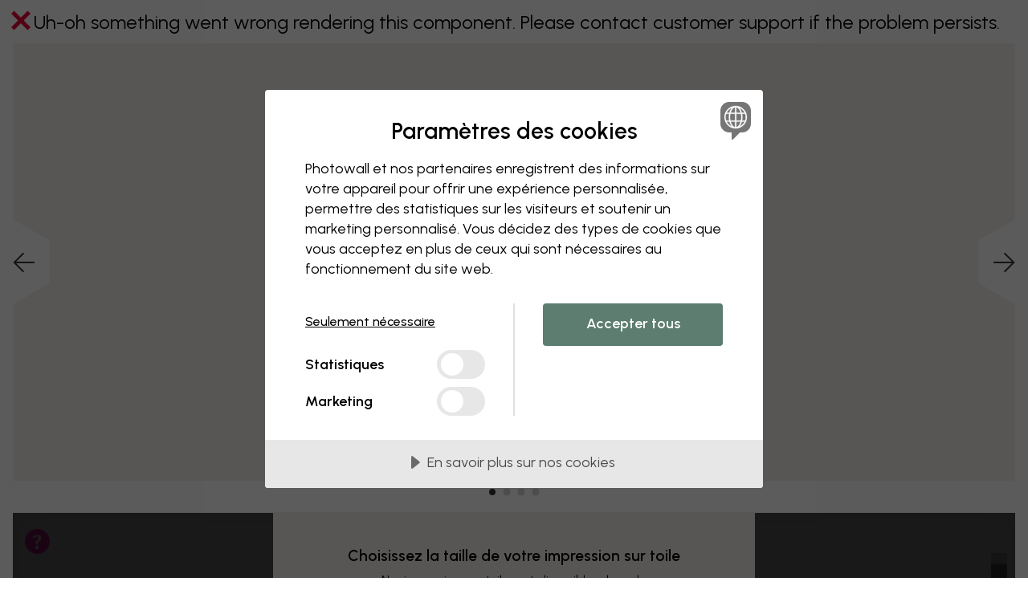

--- FILE ---
content_type: text/javascript; charset=utf-8
request_url: https://cdn.cookietractor.com/ext/a571bdd6-0ed3-41fe-ae7a-a993d67de98d/www.photowall.fr/fr-FR.js
body_size: 19914
content:
(function() {
    
    var initModel = {
        html: '\u003c!--googleoff: all--\u003e\u003cstyle scoped\u003ehtml.cc-active{overflow:hidden !important;height:100%}html.cc-active [aria-hidden=\\\u0027true\\\u0027]:not(#CookieConsent){pointer-events:none}#CookieConsent .cookie-popup{--expand_arrow:url(\"data:image/svg+xml;charset=UTF-8,%3csvg width=\\\u002710px\\\u0027 height=\\\u002714px\\\u0027 viewBox=\\\u00270 0 10 14\\\u0027 version=\\\u00271.1\\\u0027 xmlns=\\\u0027http://www.w3.org/2000/svg\\\u0027 xmlns:xlink=\\\u0027http://www.w3.org/1999/xlink\\\u0027%3e%3cg transform=\\\u0027translate(-455.000000,-439.000000)\\\u0027 fill=\\\u0027%23000\\\u0027%3e%3cpath d=\\\u0027M460.780869,441.976086 L466.700244,449.375305 C467.045254,449.806567 466.975332,450.435859 466.54407,450.780869 C466.366757,450.922719 466.146447,451 465.919375,451 L454.080625,451 C453.52834,451 453.080625,450.552285 453.080625,450 C453.080625,449.772929 453.157906,449.552618 453.299756,449.375305 L459.219131,441.976086 C459.564141,441.544824 460.193433,441.474903 460.624695,441.819912 C460.68236,441.866044 460.734737,441.918421 460.780869,441.976086 Z\\\u0027 transform=\\\u0027translate(460.000000,446.000000) rotate(-270.000000) translate(-460.000000,-446.000000) \\\u0027%3e%3c/path%3e%3c/g%3e%3c/svg%3e\");--color_primary:#017abc;--color_secondary:#757575;--color_primary_text:#fff;--color_secondary_text:#fff;--color_border:rgba(0,0,0,0.12);--color_outline:rgba(0,0,0,0.5);--color_bg_main:#fff;--font_weight_bold:700;--padding_desktop:5em;--padding_mobile:2.8em;--modal_width:62em;all:revert;width:auto;height:auto;border:none;position:fixed;z-index:2147483647;display:flex;justify-content:center;align-items:center;top:0;right:0;bottom:0;left:0;padding:2em 2em;background:rgba(0,0,0,0.6);color:inherit;text-align:left;font-size:10px}#CookieConsent .cookie-popup.scalable{font-size:1em}#CookieConsent .cookie-popup:before,#CookieConsent .cookie-popup:after{all:revert}#CookieConsent .cookie-popup *,#CookieConsent .cookie-popup *:before,#CookieConsent .cookie-popup *:after{all:revert}#CookieConsent .cookie-popup #cc-description,#CookieConsent .cookie-popup #cc-b-details{transition:max-height 0.3s ease-in-out,outline 0.1s linear;overflow:hidden}#CookieConsent .cookie-popup .details{transition:max-height 0.3s ease-in-out}#CookieConsent .cookie-popup.readmore \u003e div{overflow:hidden}#CookieConsent .cookie-popup.readmore #cc-b-details{border-bottom:0.1111111em solid var(--color_border);padding-bottom:0.1111111em}#CookieConsent .cookie-popup.readmore #cc-b-details span:before{transform:rotate(90deg)}#CookieConsent .cookie-popup.readmore .details{min-height:0}#CookieConsent .cookie-popup \u003e div{position:relative;width:var(--modal_width);max-height:calc(100vh - 4em);max-height:-webkit-fill-available;overflow-y:auto;overscroll-behavior:contain;background:var(--color_bg_main);border-radius:1.5em;margin:0;display:flex;flex-direction:column;outline:none}#CookieConsent .cookie-popup \u003e div label{display:block}#CookieConsent .cookie-popup .content{padding:3.5em var(--padding_desktop) 3em}#CookieConsent .cookie-popup .content h1{font-size:2.8em;font-weight:var(--font_weight_bold);line-height:1.2em;text-align:center;margin:0}#CookieConsent .cookie-popup .content p{font-size:1.8em;line-height:1.39em;padding:1em 0 0;margin:0;overflow:hidden}#CookieConsent .cookie-popup .content p + p{padding-top:0.66666666em}#CookieConsent .cookie-popup .content p a{white-space:nowrap}#CookieConsent .cookie-popup .content a{color:inherit;text-decoration:underline}#CookieConsent .cookie-popup .content #cc-description \u003e a{font-size:1.8em;line-height:1.39em}#CookieConsent .cookie-popup .actions{display:flex;margin-top:3em}#CookieConsent .cookie-popup .actions \u003e div{width:50%}#CookieConsent .cookie-popup .actions \u003e div:first-child{padding-right:3.5em;border-right:0.1em solid var(--color_border)}#CookieConsent .cookie-popup .actions \u003e div:last-child{padding-left:3.5em;border-left:0.1em solid var(--color_border)}#CookieConsent .cookie-popup .actions \u003e div button{position:relative;width:100%;-webkit-appearance:none;-moz-appearance:none;padding:0.7em 0.5em 0.8em 0.5em;margin:0;background:var(--color_secondary);border-radius:0.28em;font-size:1.8em;line-height:1.444444444em;font-weight:var(--font_weight_bold);color:var(--color_secondary_text);-webkit-text-fill-color:var(--color_secondary_text);border:0;outline-color:var(--color_bg_main);cursor:pointer;transition:background 0.2s ease-in-out}#CookieConsent .cookie-popup .actions \u003e div button.accentuated{background:var(--color_primary);color:var(--color_primary_text);-webkit-text-fill-color:var(--color_primary_text);transition:background 0.2s ease-in-out}#CookieConsent .cookie-popup .actions \u003e div button:focus-visible{outline:0.112em solid var(--color_bg_main);box-shadow:0 0 0 0.224em var(--color_outline);transition:all 0.2s ease-in-out}@media not all and (min-resolution:0.001dpcm){#CookieConsent .cookie-popup .actions \u003e div button:focus-visible{border-radius:0}}#CookieConsent .cookie-popup .actions \u003e div #cc-b-custom{margin-bottom:0.333333333em}#CookieConsent .cookie-popup .actions \u003e div #cc-b-custom.accentuated{animation:marker 1s ease}@keyframes marker{100%{outline:0.112em solid var(--color_bg_main);box-shadow:0 0 0 0.224em rgba(255,255,255,0)}35%,45%{outline:0.112em solid var(--color_bg_main);box-shadow:0 0 0 0.224em var(--color_primary)}100%{outline:0.112em solid var(--color_bg_main);box-shadow:0 0 0 0.224em rgba(255,255,255,0)}}#CookieConsent .cookie-popup .actions \u003e div label{position:relative;display:flex;align-items:center;justify-content:space-between;flex-direction:row-reverse;font-size:1.8em;line-height:1.2;font-weight:var(--font_weight_bold);margin:0.11111111em 0 0;padding:0.22222222em 0}#CookieConsent .cookie-popup .actions \u003e div label:last-of-type{margin-bottom:-0.22222222em}#CookieConsent .cookie-popup .actions \u003e div label input{position:relative;-webkit-appearance:none;-moz-appearance:none;-webkit-tap-highlight-color:transparent;cursor:pointer;border:none;font-size:0.55555555em;width:6em;height:3.6em;margin:0;padding:0;border-radius:1.8em;background-color:var(--color_secondary);flex-shrink:0}@media screen and (-ms-high-contrast:active),(-ms-high-contrast:none){#CookieConsent .cookie-popup .actions \u003e div label input{background-color:transparent !important;width:3.6em}}#CookieConsent .cookie-popup .actions \u003e div label input:before{position:absolute;content:\"\";width:2.8em;height:2.8em;border-radius:50%;background:white;top:0.4em;left:0.5em;margin:0;padding:0;transition:left 0.2s ease-in-out}#CookieConsent .cookie-popup .actions \u003e div label input:after{display:none}#CookieConsent .cookie-popup .actions \u003e div label input + span:after,#CookieConsent .cookie-popup .actions \u003e div label input + span:before{content:\"\";position:absolute;background:var(--color_primary);opacity:0;transition:opacity 0.2s ease-in}#CookieConsent .cookie-popup .actions \u003e div label input:checked{background-color:var(--color_primary);transition:background-color 0.2s ease-in-out}#CookieConsent .cookie-popup .actions \u003e div label input:checked:before{left:calc(100% - 3.3em)}#CookieConsent .cookie-popup .actions \u003e div label input:checked:after{display:none}#CookieConsent .cookie-popup .actions \u003e div label input:checked + span:before{opacity:1;left:calc(100% - 1.4em);background-color:var(--color_primary)}#CookieConsent .cookie-popup .actions \u003e div label input:checked + span:after{opacity:1;left:calc(100% - 1em);background-color:var(--color_primary)}#CookieConsent .cookie-popup .actions \u003e div label input + span{display:flex;align-items:center}#CookieConsent .cookie-popup .actions \u003e div label input + span:before{opacity:0;width:0.222222222em;height:0.611111111em;border-radius:1em;margin-top:0.22em;transform:rotate(-45deg);left:calc(100% - 2.65em);background-color:var(--color_secondary);transition:opacity 0.1s ease-in-out,left 0.2s ease-in-out}#CookieConsent .cookie-popup .actions \u003e div label input + span:after{opacity:0;width:0.222222222em;height:0.94444444em;border-radius:1em;transform:rotate(45deg);left:calc(100% - 2.25em);background-color:var(--color_secondary);transition:opacity 0.1s ease-in-out,left 0.2s ease-in-out}#CookieConsent .cookie-popup .actions \u003e div label input:focus-visible{outline:0.2em solid var(--color_bg_main);outline-offset:0;box-shadow:0 0 0 0.42em var(--color_outline);transition:all 0.1s linear}@media not all and (min-resolution:0.001dpcm){#CookieConsent .cookie-popup .actions \u003e div label input:focus-visible{border-radius:0;transition:all 0.1s linear}}#CookieConsent .cookie-popup .details{overflow:hidden;overscroll-behavior:contain;background-color:#e7e7e7;max-height:6em;min-height:6em}#CookieConsent .cookie-popup .details \u003e button{-webkit-appearance:none;-moz-appearance:none;cursor:pointer;background-color:#e7e7e7;color:#4b4b4b;font-size:1.8em;margin:0;padding:0 0 0.2em;border:none;height:3.33333333em;display:table;vertical-align:middle;transition:background-color 0.1s linear;width:100%}@media screen and (-ms-high-contrast:active),(-ms-high-contrast:none){#CookieConsent .cookie-popup .details \u003e button{display:block}}#CookieConsent .cookie-popup .details \u003e button:focus-visible{outline:0.112em solid var(--color_outline);outline-offset:-0.112em;transition:outline 0.1s linear}#CookieConsent .cookie-popup .details \u003e button span{position:relative;display:inline-flex;align-items:center;margin-left:1em}#CookieConsent .cookie-popup .details \u003e button span:before{left:-1.111em;content:\"\";position:absolute;height:0.889em;width:0.612em;transition:transform 0.2s ease-in-out;-webkit-mask:var(--expand_arrow);mask:var(--expand_arrow);-webkit-mask-size:cover;mask-size:cover;background-color:#6a6a6a}#CookieConsent .cookie-popup .details table{border-spacing:0;border-collapse:collapse;font-size:1.5em;line-height:1.4em}#CookieConsent .cookie-popup .details table caption{position:absolute;left:-9999px}#CookieConsent .cookie-popup .details table th,#CookieConsent .cookie-popup .details table td{vertical-align:top;text-align:left;word-break:break-word;padding:0.2em 0}#CookieConsent .cookie-popup .details table th{padding-right:1.2em;white-space:nowrap;font-weight:var(--font_weight_bold)}#CookieConsent .cookie-popup .details table + table{margin:1em 0 0;padding:1em 0 0;border-top:0.1em solid #999}#CookieConsent .cookie-popup .details #cc-details{list-style:none;margin:0;padding:3em 3em 0 var(--padding_desktop);max-width:calc(var(--modal_width) - (var(--padding_desktop) * 2))}#CookieConsent .cookie-popup .details #cc-details ul{list-style:none;margin:0;padding:0}#CookieConsent .cookie-popup .details #cc-details h2{font-size:2em;font-weight:var(--font_weight_bold);line-height:1.2em;margin:1.25em 0 0}#CookieConsent .cookie-popup .details #cc-details p{font-size:1.5em;line-height:1.4em;margin:0.5334em 0 0}#CookieConsent .cookie-popup .details #cc-details \u003e li:first-child h2{margin:0}#CookieConsent .cookie-popup .details #cc-info{margin:0;padding:3em 3em 1em var(--padding_desktop);max-width:52em}#CookieConsent .cookie-popup .details #cc-info h2{margin:0;font-size:1.6em;font-weight:var(--font_weight_bold);line-height:1.2em}#CookieConsent .cookie-popup .details #cc-info p{font-size:1.5em;line-height:1.4em;margin:0.5334em 0 0.4em}#CookieConsent .cookie-popup .details \u003e div{height:100%;display:none}#CookieConsent .cookie-popup .details \u003e div a{color:inherit;text-decoration:underline}#CookieConsent .cookie-popup .processors \u003e li{margin:1.5em 0 0;background-color:rgba(255,255,255,0.75);border-radius:0.3em}#CookieConsent .cookie-popup .processors \u003e li h3{margin:0;padding:0;font-size:1em}#CookieConsent .cookie-popup .processors \u003e li button{background:none;border:none;margin:0;width:100%;font-size:1em;padding:1.6em 2em 1.7em 3.3em;display:flex;justify-content:space-between;cursor:pointer;color:inherit;transition:none}#CookieConsent .cookie-popup .processors \u003e li button:focus-visible{outline:0.2em solid var(--color_outline);transition:outline 0.1s linear;border-radius:0.3em}#CookieConsent .cookie-popup .processors \u003e li button span{text-align:left;font-weight:var(--font_weight_bold);font-size:1.6em;line-height:1.25em}#CookieConsent .cookie-popup .processors \u003e li button span:first-child{position:relative;padding-right:1em}#CookieConsent .cookie-popup .processors \u003e li button span:first-child + span{opacity:0}#CookieConsent .cookie-popup .processors \u003e li button span:first-child:after{left:-1.125em;top:0.1875em;content:\"\";position:absolute;height:0.875em;width:0.625em;transition:transform 0.2s ease-in-out;-webkit-mask:var(--expand_arrow);mask:var(--expand_arrow);-webkit-mask-size:cover;mask-size:cover;background-color:var(--color_primary)}#CookieConsent .cookie-popup .processors \u003e li + li{margin:1.2em 0 0}#CookieConsent .cookie-popup .processors .items{max-height:0;overflow:hidden}#CookieConsent .cookie-popup .processors .items li{padding:1.4em 0 0;margin:0 1.5em 1.5em;border-top:0.1em solid var(--color_border)}#CookieConsent .cookie-popup .processors .items li:last-child{margin-bottom:1.7em}#CookieConsent .cookie-popup .processors .expanded button \u003e span:first-child:after{transform:rotate(90deg)}#CookieConsent .cookie-popup #cc-info{display:none}#CookieConsent .cookie-popup #cc-info.opened{display:block}#CookieConsent .cookie-popup #cc-footer{padding:2em 0 2.5em var(--padding_desktop);max-width:52em;text-align:center}#CookieConsent .cookie-popup #cc-footer a{display:inline-block;font-size:1.2em;text-decoration:none;color:black;font-family:sans-serif;padding:0.5em 0 0.2em;text-decoration:underline;text-decoration-color:#aaa;text-decoration-thickness:0.08333333em;text-underline-offset:0.42em;transition:text-decoration-color 0.15s}#CookieConsent .cookie-popup #cc-footer a:hover{text-decoration-color:black}#CookieConsent .cookie-popup .meta{position:absolute;left:-9999px}#CookieConsent .cookie-popup a[aria-describedby] + span[id]{position:absolute;left:-9999px}@media screen and (max-width:1024px){#CookieConsent .cookie-popup{font-size:9px}#CookieConsent .cookie-popup.scalable{font-size:0.9em}}@media screen and (max-width:660px){#CookieConsent .cookie-popup .content{padding:2.55em var(--padding_mobile) 2.2em}#CookieConsent .cookie-popup .content h1{font-size:2.45em}#CookieConsent .cookie-popup .content p{padding-top:0.74em}#CookieConsent .cookie-popup .details #cc-details{padding:2.55em var(--padding_mobile) 0}#CookieConsent .cookie-popup .details #cc-footer,#CookieConsent .cookie-popup .details #cc-info{padding-right:var(--padding_mobile);padding-left:var(--padding_mobile)}}@media screen and (max-width:590px){#CookieConsent .cookie-popup \u003e div .actions{flex-direction:column;margin-top:2.5em;margin-right:auto;margin-left:auto;max-width:27.8em}#CookieConsent .cookie-popup \u003e div .actions \u003e div{width:100%}#CookieConsent .cookie-popup \u003e div .actions \u003e div:first-child{padding:0;border:none}#CookieConsent .cookie-popup \u003e div .actions \u003e div:last-child{padding:1.666em 0 0;border:none}html #CookieConsent .cookie-popup .content{transition:transform 0.3s ease-in-out,padding 0.3s ease-in-out}html #CookieConsent .cookie-popup.readmore .content{transform:scale(0.87);padding:0.55em 0 0 0}}@media screen and (max-width:440px){#CookieConsent .cookie-popup .content h1{text-align:left}#CookieConsent .cookie-popup \u003e div .actions{max-width:none}#CookieConsent .cookie-popup #cc-b-details{text-align:left}#CookieConsent .cookie-popup #cc-b-details span{margin-left:2.75em;margin-right:1.2em}}@media screen and (max-width:360px){#CookieConsent .cookie-popup{font-size:8px;padding:10px}#CookieConsent .cookie-popup.scalable{font-size:0.8em}#CookieConsent .cookie-popup .content{padding:2.25em}#CookieConsent .cookie-popup .content h1{font-size:2.5em}#CookieConsent .cookie-popup .details #cc-details,#CookieConsent .cookie-popup .details #cc-info{padding:2.25em 2.25em 0}#CookieConsent .cookie-popup #cc-b-details span{margin-left:2.55em}#CookieConsent .cookie-popup.readmore .content{padding-left:0;padding-right:0}}@media screen and (max-width:300px){#CookieConsent .cookie-popup .details table tr{display:block}#CookieConsent .cookie-popup .details table tr + tr{margin-top:0.5em}#CookieConsent .cookie-popup .details table th,#CookieConsent .cookie-popup .details table td{display:block;padding:0}#CookieConsent .cookie-popup .details #cc-details,#CookieConsent .cookie-popup .details #cc-info{padding-left:1.5em;padding-right:1.5em}}@media screen and (min-height:1100px){#CookieConsent .cookie-popup.readmore #cc-description{max-height:none !important;transition:none;visibility:visible}}@media screen and (min-height:1100px) and (max-width:590px){html #CookieConsent .cookie-popup.readmore .content{padding:0 0.25em}}@media screen and (max-height:550px){#CookieConsent .cookie-popup.readmore .details{max-height:none !important;min-height:unset !important;overflow:visible !important}#CookieConsent .cookie-popup.readmore \u003e div{overflow:inherit;overflow-y:scroll}}@media print{#CookieConsent{display:none}}#CookieConsent .cookie-popup #cc-languages{z-index:1;right:0;top:0;position:absolute;margin:0;padding:0;font-size:1em;width:7.5em;height:7.5em;overflow:hidden}#CookieConsent .cookie-popup #cc-languages span:not(.meta){right:1.5em;top:1.5em;position:absolute;z-index:2;font-size:1em;width:3.8em;height:4.7em;border:none;background-color:transparent;background-image:url(\"data:image/svg+xml,%3C%3Fxml version=\\\u00271.0\\\u0027 encoding=\\\u0027UTF-8\\\u0027%3F%3E%3Csvg width=\\\u002738px\\\u0027 height=\\\u002747px\\\u0027 viewBox=\\\u00270 0 38 47\\\u0027 version=\\\u00271.1\\\u0027 xmlns=\\\u0027http://www.w3.org/2000/svg\\\u0027 xmlns:xlink=\\\u0027http://www.w3.org/1999/xlink\\\u0027%3E%3Cg stroke=\\\u0027none\\\u0027 stroke-width=\\\u00271\\\u0027 fill=\\\u0027none\\\u0027 fill-rule=\\\u0027evenodd\\\u0027%3E%3Cg transform=\\\u0027translate(-957.000000,-178.000000)\\\u0027%3E%3Cg transform=\\\u0027translate(957.000000,178.000000)\\\u0027%3E%3Cpolygon stroke=\\\u0027%23757575\\\u0027 stroke-width=\\\u00272\\\u0027 fill=\\\u0027%23757575\\\u0027 stroke-linejoin=\\\u0027round\\\u0027 points=\\\u002715 37 15 46 24 37\\\u0027%3E%3C/polygon%3E%3Crect fill=\\\u0027%23757575\\\u0027 x=\\\u00270\\\u0027 y=\\\u00270\\\u0027 width=\\\u002738\\\u0027 height=\\\u002738\\\u0027 rx=\\\u002711\\\u0027%3E%3C/rect%3E%3Cpath d=\\\u0027M19,5 C11.26808,5 5,11.26808 5,19 C5,26.73192 11.26808,33 19,33 C26.73192,33 33,26.73192 33,19 C33,11.26808 26.73192,5 19,5 Z M30.279408,13.4 L26.686168,13.4 C26.02548,10.89176 24.945856,8.75872 23.582256,7.275392 C26.499128,8.41936 28.888872,10.61848 30.279408,13.4 Z M25.243272,13.4 L19.7,13.4 L19.7,6.466192 C22.09568,6.91744 24.17776,9.651192 25.243272,13.4 Z M26,19 C26,20.465968 25.846168,21.878288 25.57664,23.2 L19.7,23.2 L19.7,14.8 L25.57664,14.8 C25.846168,16.121712 26,17.534032 26,19 Z M12,19 C12,17.534032 12.153832,16.121712 12.42336,14.8 L18.3,14.8 L18.3,23.2 L12.42336,23.2 C12.153832,21.878288 12,20.465968 12,19 Z M18.3,6.466192 L18.3,13.4 L12.756728,13.4 C13.82224,9.651192 15.90432,6.91744 18.3,6.466192 Z M14.417688,7.275392 C13.054088,8.75872 11.97452,10.89176 11.313832,13.4 L7.720592,13.4 C9.111128,10.61848 11.500872,8.41936 14.417688,7.275392 Z M7.14704,14.8 L11.001968,14.8 C10.750136,16.1286 10.6,17.532128 10.6,19 C10.6,20.467872 10.750192,21.8714 11.001968,23.2 L7.14704,23.2 C6.677592,21.88344 6.4,20.47672 6.4,19 C6.4,17.52328 6.677592,16.11656 7.14704,14.8 Z M7.720592,24.6 L11.313832,24.6 C11.97452,27.10824 13.054144,29.24128 14.417744,30.724608 C11.500872,29.58064 9.111128,27.38152 7.720592,24.6 Z M12.756728,24.6 L18.3,24.6 L18.3,31.533808 C15.90432,31.08256 13.82224,28.348808 12.756728,24.6 Z M19.7,31.533808 L19.7,24.6 L25.243272,24.6 C24.17776,28.348808 22.09568,31.08256 19.7,31.533808 Z M23.582312,30.724608 C24.945912,29.24128 26.02548,27.10824 26.686224,24.6 L30.279464,24.6 C28.888872,27.38152 26.499128,29.58064 23.582312,30.724608 Z M30.85296,23.2 L26.998032,23.2 C27.249864,21.8714 27.4,20.467872 27.4,19 C27.4,17.532128 27.249808,16.1286 26.998032,14.8 L30.85296,14.8 C31.322408,16.11656 31.6,17.52328 31.6,19 C31.6,20.47672 31.322408,21.88344 30.85296,23.2 Z\\\u0027 id=\\\u0027Shape\\\u0027 stroke=\\\u0027%23FFFFFF\\\u0027 stroke-width=\\\u00270.3\\\u0027 fill=\\\u0027%23FFFFFF\\\u0027 fill-rule=\\\u0027nonzero\\\u0027%3E%3C/path%3E%3C/g%3E%3C/g%3E%3C/g%3E%3C/svg%3E\");background-size:100% 100%;pointer-events:none}#CookieConsent .cookie-popup #cc-languages select{font-size:1.6em;position:absolute;z-index:1;top:0.9375em;right:0.9375em;width:2.375em;height:2.375em;outline:none;border-radius:0.6875em;border:none;transition:none;cursor:pointer;padding-left:4px;opacity:0;outline-color:var(--color_bg_main);-webkit-appearance:none}#CookieConsent .cookie-popup #cc-languages select::-ms-expand{display:none}#CookieConsent .cookie-popup #cc-languages select:focus{outline:none}#CookieConsent .cookie-popup #cc-languages select:focus-visible{outline:0.125em solid var(--color_bg_main);box-shadow:0 0 0 0.25em var(--color_outline);transition:box-shadow 0.1s linear;opacity:1}#CookieConsent .cookie-popup #cc-languages select option{font-size:1.1875em}#CookieConsent .cookie-popup[data-languages] .content h1{padding:0 1em}@media screen and (max-width:660px){#CookieConsent .cookie-popup #cc-languages{font-size:8.422px}#CookieConsent .cookie-popup #cc-languages fieldset label{margin:1.1em 1.1em 0 0}}@media screen and (max-width:440px){#CookieConsent .cookie-popup[data-languages] .content h1{padding:0 2em 0 0}#CookieConsent .cookie-popup.rtl[data-languages] .content h1{padding:0 0 0 2em}}@media screen and (max-width:360px){#CookieConsent .cookie-popup #cc-languages{font-size:7.422px}#CookieConsent .cookie-popup .content h1{padding-right:2em}}@supports (hanging-punctuation:first) and (font:-apple-system-body) and (-webkit-appearance:none){#CookieConsent .cookie-popup #cc-languages select:focus-visible{outline-width:0.25em}}#CookieConsent .cookie-popup *{font-family:Urbanist,Sans-Serif}#CookieConsent .cookie-popup \u003e div{border-radius:4px}#CookieConsent .cookie-popup .actions \u003e div button{border-radius:4px}#CookieConsent .cookie-popup{--color_primary:#5c7d6f;--color_secondary:#E7E7E7;--color_secondary_text:#000000}html #CookieConsent .cookie-popup .actions \u003e div #cc-b-custom{background:none;color:#000000;-webkit-text-fill-color:#000000;text-align:left;font-weight:500;text-decoration:underline;padding-left:0;font-size:16px}\u003c/style\u003e\u003cdialog lang=fr-FR aria-labelledby=cc-label aria-describedby=cc-description class=\"cookie-popup robots-nocontent robots-noindex\" data-nosnippet data-languages dir=ltr\u003e\u003cdiv tabindex=0\u003e\u003clabel id=cc-languages\u003e \u003cspan class=meta\u003eChanger la langue dans ce dialogue\u003c/span\u003e \u003cspan\u003e\u003c/span\u003e \u003cselect id=cc-s-language\u003e\u003coption value=fr-FR selected\u003eFran\u0026#xE7;ais\u0026nbsp;\u003coption value=en-GB\u003eEnglish\u0026nbsp;\u003c/select\u003e \u003c/label\u003e\u003cdiv class=content\u003e\u003ch1 id=cc-label\u003eParam\u0026#xE8;tres des cookies\u003c/h1\u003e\u003cdiv id=cc-description\u003e\u003cp\u003ePhotowall et nos partenaires enregistrent des informations sur votre appareil pour offrir une expérience personnalisée, permettre des statistiques sur les visiteurs et soutenir un marketing personnalisé. Vous décidez des types de cookies que vous acceptez en plus de ceux qui sont nécessaires au fonctionnement du site web.\u003c/div\u003e\u003cdiv class=actions\u003e\u003cdiv\u003e\u003cbutton id=cc-b-custom data-t-necessary=\"Seulement nécessaire\" data-t-choice=\"Ma sélection\"\u003e Seulement n\u0026#xE9;cessaire \u003c/button\u003e \u003clabel\u003e \u003cinput type=checkbox id=cc-c-statistics class=cb-statistics\u003e \u003cspan\u003eStatistiques\u003c/span\u003e \u003c/label\u003e \u003clabel\u003e \u003cinput type=checkbox id=cc-c-marketing class=cb-marketing\u003e \u003cspan\u003eMarketing\u003c/span\u003e \u003c/label\u003e\u003c/div\u003e\u003cdiv\u003e\u003cbutton id=cc-b-acceptall class=accentuated\u003eAccepter tous\u003c/button\u003e\u003c/div\u003e\u003c/div\u003e\u003c/div\u003e\u003cdiv class=details role=region aria-labelledby=cc-b-details\u003e\u003cbutton id=cc-b-details aria-controls=cc-details aria-expanded=false\u003e\u003cspan\u003eEn savoir plus sur nos cookies\u003c/span\u003e\u003c/button\u003e\u003cdiv aria-hidden=true\u003e\u003cul id=cc-details\u003e\u003cli\u003e\u003ch2\u003eNécessaire\u003c/h2\u003e\u003cp\u003eCes cookies sont n\u0026#xE9;cessaires au fonctionnement technique et fonctionnel du site et doivent donc \u0026#xEA;tre accept\u0026#xE9;s pour visiter le site.\u003cul class=processors\u003e\u003cli\u003e\u003cdiv role=region aria-labelledby=p0_b\u003e\u003ch3\u003e\u003cbutton aria-controls=p0_l aria-expanded=false id=p0_b\u003e \u003cspan\u003eCloudflare\u003c/span\u003e \u003cspan\u003e:\u003c/span\u003e \u003cspan\u003e2\u003c/span\u003e \u003c/button\u003e\u003c/h3\u003e\u003cul class=items id=p0_l aria-hidden=true\u003e\u003cli\u003e\u003ctable aria-describedby=p0_0_d___cf_bm_-adyen-com\u003e\u003ccaption id=p0_0_d___cf_bm_-adyen-com\u003eDescription de l\u0026#x27;ensemble __cf_bm par Cloudflare\u003c/caption\u003e\u003ctr\u003e\u003cth scope=row\u003eNom du cookie:\u003ctd\u003e__cf_bm\u003ctr\u003e\u003cth scope=row\u003eBut:\u003ctd\u003eCe cookie est utilis\u0026#xE9; pour faire la distinction entre les humains et les bots. Ceci est b\u0026#xE9;n\u0026#xE9;fique pour le site Web, afin de faire des rapports valides sur l\u0026#x27;utilisation de leur site Web.\u003ctr\u003e\u003cth scope=row\u003ePolitique:\u003ctd\u003e\u003ca href=\"https://www.cloudflare.com/privacypolicy/\" tabindex=-1 target=_blank aria-describedby=p0_0_ld___cf_bm_-adyen-com\u003e Lien vers la politique (cloudflare.com) \u003c/a\u003e \u003cspan id=p0_0_ld___cf_bm_-adyen-com\u003e Ouvrir la politique pour Cloudflare dans une nouvelle fen\u0026#xEA;tre \u003c/span\u003e\u003ctr\u003e\u003cth scope=row\u003eSupprim\u0026#xE9; apr\u0026#xE8;s:\u003ctd\u003eLorsque le navigateur est ferm\u0026#xE9;\u003ctr\u003e\u003cth scope=row\u003eDomaine:\u003ctd\u003e.adyen.com\u003c/table\u003e\u003cli\u003e\u003ctable aria-describedby=p0_1_d__cfuvid_-adyen-com\u003e\u003ccaption id=p0_1_d__cfuvid_-adyen-com\u003eDescription de l\u0026#x27;ensemble _cfuvid par Cloudflare\u003c/caption\u003e\u003ctr\u003e\u003cth scope=row\u003eNom du cookie:\u003ctd\u003e_cfuvid\u003ctr\u003e\u003cth scope=row\u003eBut:\u003ctd\u003eLe cookie _cfuvid est utilis\u0026#xE9; pour permettre au WAF Cloudflare de distinguer les utilisateurs individuels qui partagent la m\u0026#xEA;me adresse IP. Les visiteurs qui ne fournissent pas le cookie sont susceptibles d\u0026#x27;\u0026#xEA;tre regroup\u0026#xE9;s et peuvent ne pas pouvoir acc\u0026#xE9;der au site s\u0026#x27;il y a beaucoup d\u0026#x27;autres visiteurs de la m\u0026#xEA;me adresse IP.\u003ctr\u003e\u003cth scope=row\u003ePolitique:\u003ctd\u003e\u003ca href=\"https://www.cloudflare.com/privacypolicy/\" tabindex=-1 target=_blank aria-describedby=p0_1_ld__cfuvid_-adyen-com\u003e Lien vers la politique (cloudflare.com) \u003c/a\u003e \u003cspan id=p0_1_ld__cfuvid_-adyen-com\u003e Ouvrir la politique pour Cloudflare dans une nouvelle fen\u0026#xEA;tre \u003c/span\u003e\u003ctr\u003e\u003cth scope=row\u003eSupprim\u0026#xE9; apr\u0026#xE8;s:\u003ctd\u003eLorsque le navigateur est ferm\u0026#xE9;\u003ctr\u003e\u003cth scope=row\u003eDomaine:\u003ctd\u003e.adyen.com\u003c/table\u003e\u003c/ul\u003e\u003c/div\u003e\u003cli\u003e\u003cdiv role=region aria-labelledby=p3_b\u003e\u003ch3\u003e\u003cbutton aria-controls=p3_l aria-expanded=false id=p3_b\u003e \u003cspan\u003eCookieTractor\u003c/span\u003e \u003cspan\u003e:\u003c/span\u003e \u003cspan\u003e1\u003c/span\u003e \u003c/button\u003e\u003c/h3\u003e\u003cul class=items id=p3_l aria-hidden=true\u003e\u003cli\u003e\u003ctable aria-describedby=p3_0_d__cc_cookieconsent_www-photowall-fr\u003e\u003ccaption id=p3_0_d__cc_cookieconsent_www-photowall-fr\u003eDescription de l\u0026#x27;ensemble _cc_cookieConsent par CookieTractor\u003c/caption\u003e\u003ctr\u003e\u003cth scope=row\u003eNom du cookie:\u003ctd\u003e_cc_cookieConsent\u003ctr\u003e\u003cth scope=row\u003eBut:\u003ctd\u003eUtilis\u0026#xE9; pour enregistrer vos consentements aux cookies entre les visites du site.\u003ctr\u003e\u003cth scope=row\u003ePolitique:\u003ctd\u003e\u003ca href=https://www.cookietractor.com/what-cookietractor-stores tabindex=-1 target=_blank aria-describedby=p3_0_ld__cc_cookieconsent_www-photowall-fr\u003e Lien vers la politique (cookietractor.com) \u003c/a\u003e \u003cspan id=p3_0_ld__cc_cookieconsent_www-photowall-fr\u003e Ouvrir la politique pour CookieTractor dans une nouvelle fen\u0026#xEA;tre \u003c/span\u003e\u003ctr\u003e\u003cth scope=row\u003eSupprim\u0026#xE9; apr\u0026#xE8;s:\u003ctd\u003e11 mois, 30 jours\u003ctr\u003e\u003cth scope=row\u003eDomaine:\u003ctd\u003ewww.photowall.fr\u003c/table\u003e\u003c/ul\u003e\u003c/div\u003e\u003cli\u003e\u003cdiv role=region aria-labelledby=p5_b\u003e\u003ch3\u003e\u003cbutton aria-controls=p5_l aria-expanded=false id=p5_b\u003e \u003cspan\u003eNewRelic\u003c/span\u003e \u003cspan\u003e:\u003c/span\u003e \u003cspan\u003e1\u003c/span\u003e \u003c/button\u003e\u003c/h3\u003e\u003cul class=items id=p5_l aria-hidden=true\u003e\u003cli\u003e\u003ctable aria-describedby=p5_0_d_jsessionid_-nr-data-net\u003e\u003ccaption id=p5_0_d_jsessionid_-nr-data-net\u003eDescription de l\u0026#x27;ensemble JSESSIONID par NewRelic\u003c/caption\u003e\u003ctr\u003e\u003cth scope=row\u003eNom du cookie:\u003ctd\u003eJSESSIONID\u003ctr\u003e\u003cth scope=row\u003eBut:\u003ctd\u003eUtilis\u0026#xE9; par l\u0026#x27;outil de surveillance des applications pour suivre une session utilisateur unique sur le site Web. Cet outil est utilis\u0026#xE9; par le propri\u0026#xE9;taire du site pour d\u0026#xE9;tecter les probl\u0026#xE8;mes avec le site Web et ce cookie ne stocke aucune information personnelle.\u003ctr\u003e\u003cth scope=row\u003ePolitique:\u003ctd\u003e\u003ca href=https://newrelic.com/termsandconditions/privacy tabindex=-1 target=_blank aria-describedby=p5_0_ld_jsessionid_-nr-data-net\u003e Lien vers la politique (newrelic.com) \u003c/a\u003e \u003cspan id=p5_0_ld_jsessionid_-nr-data-net\u003e Ouvrir la politique pour NewRelic dans une nouvelle fen\u0026#xEA;tre \u003c/span\u003e\u003ctr\u003e\u003cth scope=row\u003eSupprim\u0026#xE9; apr\u0026#xE8;s:\u003ctd\u003eLorsque le navigateur est ferm\u0026#xE9;\u003ctr\u003e\u003cth scope=row\u003eDomaine:\u003ctd\u003e.nr-data.net\u003c/table\u003e\u003c/ul\u003e\u003c/div\u003e\u003cli\u003e\u003cdiv role=region aria-labelledby=p7_b\u003e\u003ch3\u003e\u003cbutton aria-controls=p7_l aria-expanded=false id=p7_b\u003e \u003cspan\u003ePhotowall\u003c/span\u003e \u003cspan\u003e:\u003c/span\u003e \u003cspan\u003e2\u003c/span\u003e \u003c/button\u003e\u003c/h3\u003e\u003cul class=items id=p7_l aria-hidden=true\u003e\u003cli\u003e\u003ctable aria-describedby=p7_0_d_kohanasession_www-photowall-fr\u003e\u003ccaption id=p7_0_d_kohanasession_www-photowall-fr\u003eDescription de l\u0026#x27;ensemble kohanasession par Photowall\u003c/caption\u003e\u003ctr\u003e\u003cth scope=row\u003eNom du cookie:\u003ctd\u003ekohanasession\u003ctr\u003e\u003cth scope=row\u003eBut:\u003ctd\u003ePr\u0026#xE9;serve l\u0026#x27;\u0026#xE9;tat des utilisateurs entre les demandes de pages\u003ctr\u003e\u003cth scope=row\u003ePolitique:\u003ctd\u003e\u003ca href=https://www.photowall.fr/confidentialite tabindex=-1 target=_blank aria-describedby=p7_0_ld_kohanasession_www-photowall-fr\u003e Lien vers la politique (photowall.fr) \u003c/a\u003e \u003cspan id=p7_0_ld_kohanasession_www-photowall-fr\u003e Ouvrir la politique pour Photowall dans une nouvelle fen\u0026#xEA;tre \u003c/span\u003e\u003ctr\u003e\u003cth scope=row\u003eSupprim\u0026#xE9; apr\u0026#xE8;s:\u003ctd\u003e7 jours\u003ctr\u003e\u003cth scope=row\u003eDomaine:\u003ctd\u003ewww.photowall.fr\u003c/table\u003e\u003cli\u003e\u003ctable aria-describedby=p7_1_d_pw_user_data_www-photowall-fr\u003e\u003ccaption id=p7_1_d_pw_user_data_www-photowall-fr\u003eDescription de l\u0026#x27;ensemble pw_user_data par Photowall\u003c/caption\u003e\u003ctr\u003e\u003cth scope=row\u003eNom du cookie:\u003ctd\u003epw_user_data\u003ctr\u003e\u003cth scope=row\u003eBut:\u003ctd\u003ePr\u0026#xE9;serve l\u0026#x27;\u0026#xE9;tat des utilisateurs entre les demandes de pages\u003ctr\u003e\u003cth scope=row\u003ePolitique:\u003ctd\u003e\u003ca href=https://www.photowall.fr/confidentialite tabindex=-1 target=_blank aria-describedby=p7_1_ld_pw_user_data_www-photowall-fr\u003e Lien vers la politique (photowall.fr) \u003c/a\u003e \u003cspan id=p7_1_ld_pw_user_data_www-photowall-fr\u003e Ouvrir la politique pour Photowall dans une nouvelle fen\u0026#xEA;tre \u003c/span\u003e\u003ctr\u003e\u003cth scope=row\u003eSupprim\u0026#xE9; apr\u0026#xE8;s:\u003ctd\u003e5 ann\u0026#xE9;es, 11 mois\u003ctr\u003e\u003cth scope=row\u003eDomaine:\u003ctd\u003ewww.photowall.fr\u003c/table\u003e\u003c/ul\u003e\u003c/div\u003e\u003cli\u003e\u003cdiv role=region aria-labelledby=p10_b\u003e\u003ch3\u003e\u003cbutton aria-controls=p10_l aria-expanded=false id=p10_b\u003e \u003cspan\u003eYouTube\u003c/span\u003e \u003cspan\u003e:\u003c/span\u003e \u003cspan\u003e1\u003c/span\u003e \u003c/button\u003e\u003c/h3\u003e\u003cul class=items id=p10_l aria-hidden=true\u003e\u003cli\u003e\u003ctable aria-describedby=p10_0_d_visitor_privacy_metadata_-youtube-com\u003e\u003ccaption id=p10_0_d_visitor_privacy_metadata_-youtube-com\u003eDescription de l\u0026#x27;ensemble VISITOR_PRIVACY_METADATA par YouTube\u003c/caption\u003e\u003ctr\u003e\u003cth scope=row\u003eNom du cookie:\u003ctd\u003eVISITOR_PRIVACY_METADATA\u003ctr\u003e\u003cth scope=row\u003eBut:\u003ctd\u003eUtilis\u0026#xE9; pour suivre et enrichir les param\u0026#xE8;tres de confidentialit\u0026#xE9; des utilisateurs sur la plateforme Youtube\u003ctr\u003e\u003cth scope=row\u003ePolitique:\u003ctd\u003e\u003ca href=\"https://policies.google.com/technologies/cookies?hl=en\" tabindex=-1 target=_blank aria-describedby=p10_0_ld_visitor_privacy_metadata_-youtube-com\u003e Lien vers la politique (policies.google.com) \u003c/a\u003e \u003cspan id=p10_0_ld_visitor_privacy_metadata_-youtube-com\u003e Ouvrir la politique pour YouTube dans une nouvelle fen\u0026#xEA;tre \u003c/span\u003e\u003ctr\u003e\u003cth scope=row\u003eSupprim\u0026#xE9; apr\u0026#xE8;s:\u003ctd\u003e5 mois, 27 jours\u003ctr\u003e\u003cth scope=row\u003eDomaine:\u003ctd\u003e.youtube.com\u003c/table\u003e\u003c/ul\u003e\u003c/div\u003e\u003c/ul\u003e\u003cli\u003e\u003ch2\u003eStatistiques\u003c/h2\u003e\u003cp\u003eCes cookies sont utilis\u0026#xE9;s pour recueillir des statistiques sur les visiteurs, les pages qu\u0026#x27;ils visitent et ce qu\u0026#x27;ils font sur le site web.\u003cul class=processors\u003e\u003cli\u003e\u003cdiv role=region aria-labelledby=p12_b\u003e\u003ch3\u003e\u003cbutton aria-controls=p12_l aria-expanded=false id=p12_b\u003e \u003cspan\u003eAwin Group\u003c/span\u003e \u003cspan\u003e:\u003c/span\u003e \u003cspan\u003e1\u003c/span\u003e \u003c/button\u003e\u003c/h3\u003e\u003cul class=items id=p12_l aria-hidden=true\u003e\u003cli\u003e\u003ctable aria-describedby=p12_0_d_ir_*_-photowall-fr\u003e\u003ccaption id=p12_0_d_ir_*_-photowall-fr\u003eDescription de l\u0026#x27;ensemble IR_* par Awin Group\u003c/caption\u003e\u003ctr\u003e\u003cth scope=row\u003eNom du cookie:\u003ctd\u003eIR_*\u003ctr\u003e\u003cth scope=row\u003eBut:\u003ctd\u003eCookie pour nous permettre de mesurer l\u0026#x27;impact du marketing d\u0026#x27;affiliation\u003ctr\u003e\u003cth scope=row\u003ePolitique:\u003ctd\u003e\u003ca href=https://www.awin.com/gb/privacy tabindex=-1 target=_blank aria-describedby=p12_0_ld_ir_*_-photowall-fr\u003e Lien vers la politique (awin.com) \u003c/a\u003e \u003cspan id=p12_0_ld_ir_*_-photowall-fr\u003e Ouvrir la politique pour Awin Group dans une nouvelle fen\u0026#xEA;tre \u003c/span\u003e\u003ctr\u003e\u003cth scope=row\u003eSupprim\u0026#xE9; apr\u0026#xE8;s:\u003ctd\u003eLorsque le navigateur est ferm\u0026#xE9;\u003ctr\u003e\u003cth scope=row\u003eDomaine:\u003ctd\u003e.photowall.fr\u003c/table\u003e\u003c/ul\u003e\u003c/div\u003e\u003cli\u003e\u003cdiv role=region aria-labelledby=p14_b\u003e\u003ch3\u003e\u003cbutton aria-controls=p14_l aria-expanded=false id=p14_b\u003e \u003cspan\u003eGoogle Analytics\u003c/span\u003e \u003cspan\u003e:\u003c/span\u003e \u003cspan\u003e3\u003c/span\u003e \u003c/button\u003e\u003c/h3\u003e\u003cul class=items id=p14_l aria-hidden=true\u003e\u003cli\u003e\u003ctable aria-describedby=p14_0_d__ga_-*_-photowall-fr\u003e\u003ccaption id=p14_0_d__ga_-*_-photowall-fr\u003eDescription de l\u0026#x27;ensemble _ga_.* par Google Analytics\u003c/caption\u003e\u003ctr\u003e\u003cth scope=row\u003eNom du cookie:\u003ctd\u003e_ga_.*\u003ctr\u003e\u003cth scope=row\u003eBut:\u003ctd\u003eUtilis\u0026#xE9; pour stocker et suivre les visites sur les sites Web.\u003ctr\u003e\u003cth scope=row\u003ePolitique:\u003ctd\u003e\u003ca href=\"https://business.safety.google/intl/fr/privacy/\" tabindex=-1 target=_blank aria-describedby=p14_0_ld__ga_-*_-photowall-fr\u003e Lien vers la politique (business.safety.google) \u003c/a\u003e \u003cspan id=p14_0_ld__ga_-*_-photowall-fr\u003e Ouvrir la politique pour Google Analytics dans une nouvelle fen\u0026#xEA;tre \u003c/span\u003e\u003ctr\u003e\u003cth scope=row\u003eSupprim\u0026#xE9; apr\u0026#xE8;s:\u003ctd\u003e1 ann\u0026#xE9;e, 11 mois\u003ctr\u003e\u003cth scope=row\u003eDomaine:\u003ctd\u003e.photowall.fr\u003c/table\u003e\u003cli\u003e\u003ctable aria-describedby=p14_1_d__ga_-photowall-fr\u003e\u003ccaption id=p14_1_d__ga_-photowall-fr\u003eDescription de l\u0026#x27;ensemble _ga par Google Analytics\u003c/caption\u003e\u003ctr\u003e\u003cth scope=row\u003eNom du cookie:\u003ctd\u003e_ga\u003ctr\u003e\u003cth scope=row\u003eBut:\u003ctd\u003eCe cookie est d\u0026#xE9;fini par Google Analytics pour distinguer les utilisateurs uniques et suivre les interactions des visiteurs avec le site Web. Il permet la collecte de donn\u0026#xE9;es sur le comportement des utilisateurs, telles que les pages vues et la dur\u0026#xE9;e de la session. Ces informations aident le propri\u0026#xE9;taire du site Web \u0026#xE0; comprendre l\u0026#x27;engagement des utilisateurs et \u0026#xE0; optimiser le site.\u003ctr\u003e\u003cth scope=row\u003ePolitique:\u003ctd\u003e\u003ca href=\"https://business.safety.google/intl/fr/privacy/\" tabindex=-1 target=_blank aria-describedby=p14_1_ld__ga_-photowall-fr\u003e Lien vers la politique (business.safety.google) \u003c/a\u003e \u003cspan id=p14_1_ld__ga_-photowall-fr\u003e Ouvrir la politique pour Google Analytics dans une nouvelle fen\u0026#xEA;tre \u003c/span\u003e\u003ctr\u003e\u003cth scope=row\u003eSupprim\u0026#xE9; apr\u0026#xE8;s:\u003ctd\u003e1 ann\u0026#xE9;e, 11 mois\u003ctr\u003e\u003cth scope=row\u003eDomaine:\u003ctd\u003e.photowall.fr\u003c/table\u003e\u003cli\u003e\u003ctable aria-describedby=p14_2_d_ar_debug_-region1-google-analytics-com\u003e\u003ccaption id=p14_2_d_ar_debug_-region1-google-analytics-com\u003eDescription de l\u0026#x27;ensemble ar_debug par Google Analytics\u003c/caption\u003e\u003ctr\u003e\u003cth scope=row\u003eNom du cookie:\u003ctd\u003ear_debug\u003ctr\u003e\u003cth scope=row\u003eBut:\u003ctd\u003eUtilis\u0026#xE9; \u0026#xE0; des fins de d\u0026#xE9;bogage de l\u0026#x27;impl\u0026#xE9;mentation.\u003ctr\u003e\u003cth scope=row\u003ePolitique:\u003ctd\u003e\u003ca href=\"https://business.safety.google/intl/fr/privacy/\" tabindex=-1 target=_blank aria-describedby=p14_2_ld_ar_debug_-region1-google-analytics-com\u003e Lien vers la politique (business.safety.google) \u003c/a\u003e \u003cspan id=p14_2_ld_ar_debug_-region1-google-analytics-com\u003e Ouvrir la politique pour Google Analytics dans une nouvelle fen\u0026#xEA;tre \u003c/span\u003e\u003ctr\u003e\u003cth scope=row\u003eSupprim\u0026#xE9; apr\u0026#xE8;s:\u003ctd\u003e2 mois, 29 jours\u003ctr\u003e\u003cth scope=row\u003eDomaine:\u003ctd\u003e.region1.google-analytics.com\u003c/table\u003e\u003c/ul\u003e\u003c/div\u003e\u003cli\u003e\u003cdiv role=region aria-labelledby=p18_b\u003e\u003ch3\u003e\u003cbutton aria-controls=p18_l aria-expanded=false id=p18_b\u003e \u003cspan\u003eKlaviyo\u003c/span\u003e \u003cspan\u003e:\u003c/span\u003e \u003cspan\u003e1\u003c/span\u003e \u003c/button\u003e\u003c/h3\u003e\u003cul class=items id=p18_l aria-hidden=true\u003e\u003cli\u003e\u003ctable aria-describedby=p18_0_d___kla_id_www-photowall-fr\u003e\u003ccaption id=p18_0_d___kla_id_www-photowall-fr\u003eDescription de l\u0026#x27;ensemble __kla_id par Klaviyo\u003c/caption\u003e\u003ctr\u003e\u003cth scope=row\u003eNom du cookie:\u003ctd\u003e__kla_id\u003ctr\u003e\u003cth scope=row\u003eBut:\u003ctd\u003eCookie utilis\u0026#xE9; pour suivre et identifier les visiteurs du site gr\u0026#xE2;ce \u0026#xE0; un identifiant g\u0026#xE9;n\u0026#xE9;r\u0026#xE9; automatiquement. Ce cookie peut contenir temporairement des informations personnellement identifiables. Une fois qu\u0026#x27;un visiteur est identifi\u0026#xE9;, le cookie peut transmettre ses donn\u0026#xE9;es \u0026#xE0; Klaviyo.\u003ctr\u003e\u003cth scope=row\u003ePolitique:\u003ctd\u003e\u003ca href=https://help.klaviyo.com/hc/en-us/articles/360034666712-About-Cookies-in-Klaviyo tabindex=-1 target=_blank aria-describedby=p18_0_ld___kla_id_www-photowall-fr\u003e Lien vers la politique (help.klaviyo.com) \u003c/a\u003e \u003cspan id=p18_0_ld___kla_id_www-photowall-fr\u003e Ouvrir la politique pour Klaviyo dans une nouvelle fen\u0026#xEA;tre \u003c/span\u003e\u003ctr\u003e\u003cth scope=row\u003eSupprim\u0026#xE9; apr\u0026#xE8;s:\u003ctd\u003e1 ann\u0026#xE9;e, 11 mois\u003ctr\u003e\u003cth scope=row\u003eDomaine:\u003ctd\u003ewww.photowall.fr\u003c/table\u003e\u003c/ul\u003e\u003c/div\u003e\u003cli\u003e\u003cdiv role=region aria-labelledby=p20_b\u003e\u003ch3\u003e\u003cbutton aria-controls=p20_l aria-expanded=false id=p20_b\u003e \u003cspan\u003eMicrosoft Clarity\u003c/span\u003e \u003cspan\u003e:\u003c/span\u003e \u003cspan\u003e5\u003c/span\u003e \u003c/button\u003e\u003c/h3\u003e\u003cul class=items id=p20_l aria-hidden=true\u003e\u003cli\u003e\u003ctable aria-describedby=p20_0_d_clid_www-clarity-ms\u003e\u003ccaption id=p20_0_d_clid_www-clarity-ms\u003eDescription de l\u0026#x27;ensemble CLID par Microsoft Clarity\u003c/caption\u003e\u003ctr\u003e\u003cth scope=row\u003eNom du cookie:\u003ctd\u003eCLID\u003ctr\u003e\u003cth scope=row\u003eBut:\u003ctd\u003eIdentifie la premi\u0026#xE8;re fois que Clarity a vu cet utilisateur sur n\u0026#x27;importe quel site utilisant Clarity.\u003ctr\u003e\u003cth scope=row\u003ePolitique:\u003ctd\u003e\u003ca href=https://privacy.microsoft.com/en-us/privacystatement tabindex=-1 target=_blank aria-describedby=p20_0_ld_clid_www-clarity-ms\u003e Lien vers la politique (privacy.microsoft.com) \u003c/a\u003e \u003cspan id=p20_0_ld_clid_www-clarity-ms\u003e Ouvrir la politique pour Microsoft Clarity dans une nouvelle fen\u0026#xEA;tre \u003c/span\u003e\u003ctr\u003e\u003cth scope=row\u003eSupprim\u0026#xE9; apr\u0026#xE8;s:\u003ctd\u003e11 mois, 30 jours\u003ctr\u003e\u003cth scope=row\u003eDomaine:\u003ctd\u003ewww.clarity.ms\u003c/table\u003e\u003cli\u003e\u003ctable aria-describedby=p20_1_d_sm_-c-clarity-ms\u003e\u003ccaption id=p20_1_d_sm_-c-clarity-ms\u003eDescription de l\u0026#x27;ensemble SM par Microsoft Clarity\u003c/caption\u003e\u003ctr\u003e\u003cth scope=row\u003eNom du cookie:\u003ctd\u003eSM\u003ctr\u003e\u003cth scope=row\u003eBut:\u003ctd\u003eUtilis\u0026#xE9; pour synchroniser le MUID sur les domaines Microsoft.\u003ctr\u003e\u003cth scope=row\u003ePolitique:\u003ctd\u003e\u003ca href=https://docs.microsoft.com/en-us/clarity/cookie-list tabindex=-1 target=_blank aria-describedby=p20_1_ld_sm_-c-clarity-ms\u003e Lien vers la politique (docs.microsoft.com) \u003c/a\u003e \u003cspan id=p20_1_ld_sm_-c-clarity-ms\u003e Ouvrir la politique pour Microsoft Clarity dans une nouvelle fen\u0026#xEA;tre \u003c/span\u003e\u003ctr\u003e\u003cth scope=row\u003eSupprim\u0026#xE9; apr\u0026#xE8;s:\u003ctd\u003eLorsque le navigateur est ferm\u0026#xE9;\u003ctr\u003e\u003cth scope=row\u003eDomaine:\u003ctd\u003e.c.clarity.ms\u003c/table\u003e\u003cli\u003e\u003ctable aria-describedby=p20_2_d__clsk_-photowall-fr\u003e\u003ccaption id=p20_2_d__clsk_-photowall-fr\u003eDescription de l\u0026#x27;ensemble _clsk par Microsoft Clarity\u003c/caption\u003e\u003ctr\u003e\u003cth scope=row\u003eNom du cookie:\u003ctd\u003e_clsk\u003ctr\u003e\u003cth scope=row\u003eBut:\u003ctd\u003eConnecte plusieurs pages vues par un utilisateur en un seul enregistrement de session Clarity.\u003ctr\u003e\u003cth scope=row\u003ePolitique:\u003ctd\u003e\u003ca href=https://advertise.bingads.microsoft.com/en-gb/resources/policies/privacy-and-data-protection-policies tabindex=-1 target=_blank aria-describedby=p20_2_ld__clsk_-photowall-fr\u003e Lien vers la politique (advertise.bingads.microsoft.com) \u003c/a\u003e \u003cspan id=p20_2_ld__clsk_-photowall-fr\u003e Ouvrir la politique pour Microsoft Clarity dans une nouvelle fen\u0026#xEA;tre \u003c/span\u003e\u003ctr\u003e\u003cth scope=row\u003eSupprim\u0026#xE9; apr\u0026#xE8;s:\u003ctd\u003e1 jour, 1 heure\u003ctr\u003e\u003cth scope=row\u003eDomaine:\u003ctd\u003e.photowall.fr\u003c/table\u003e\u003cli\u003e\u003ctable aria-describedby=p20_3_d__clck_-photowall-fr\u003e\u003ccaption id=p20_3_d__clck_-photowall-fr\u003eDescription de l\u0026#x27;ensemble _clck par Microsoft Clarity\u003c/caption\u003e\u003ctr\u003e\u003cth scope=row\u003eNom du cookie:\u003ctd\u003e_clck\u003ctr\u003e\u003cth scope=row\u003eBut:\u003ctd\u003ePersiste l\u0026#x27;ID utilisateur Clarity et les pr\u0026#xE9;f\u0026#xE9;rences, uniques \u0026#xE0; ce site, sur le navigateur. Cela garantit que le comportement lors de visites ult\u0026#xE9;rieures sur le m\u0026#xEA;me site sera attribu\u0026#xE9; au m\u0026#xEA;me identifiant d\u0026#x27;utilisateur.\u003ctr\u003e\u003cth scope=row\u003ePolitique:\u003ctd\u003e\u003ca href=https://advertise.bingads.microsoft.com/en-gb/resources/policies/privacy-and-data-protection-policies tabindex=-1 target=_blank aria-describedby=p20_3_ld__clck_-photowall-fr\u003e Lien vers la politique (advertise.bingads.microsoft.com) \u003c/a\u003e \u003cspan id=p20_3_ld__clck_-photowall-fr\u003e Ouvrir la politique pour Microsoft Clarity dans une nouvelle fen\u0026#xEA;tre \u003c/span\u003e\u003ctr\u003e\u003cth scope=row\u003eSupprim\u0026#xE9; apr\u0026#xE8;s:\u003ctd\u003e11 mois, 30 jours\u003ctr\u003e\u003cth scope=row\u003eDomaine:\u003ctd\u003e.photowall.fr\u003c/table\u003e\u003cli\u003e\u003ctable aria-describedby=p20_4_d__clsk_www-photowall-fr\u003e\u003ccaption id=p20_4_d__clsk_www-photowall-fr\u003eDescription de l\u0026#x27;ensemble _clsk par Microsoft Clarity\u003c/caption\u003e\u003ctr\u003e\u003cth scope=row\u003eNom du cookie:\u003ctd\u003e_clsk\u003ctr\u003e\u003cth scope=row\u003eBut:\u003ctd\u003eConnecte plusieurs pages vues par un utilisateur en un seul enregistrement de session Clarity.\u003ctr\u003e\u003cth scope=row\u003ePolitique:\u003ctd\u003e\u003ca href=https://advertise.bingads.microsoft.com/en-gb/resources/policies/privacy-and-data-protection-policies tabindex=-1 target=_blank aria-describedby=p20_4_ld__clsk_www-photowall-fr\u003e Lien vers la politique (advertise.bingads.microsoft.com) \u003c/a\u003e \u003cspan id=p20_4_ld__clsk_www-photowall-fr\u003e Ouvrir la politique pour Microsoft Clarity dans une nouvelle fen\u0026#xEA;tre \u003c/span\u003e\u003ctr\u003e\u003cth scope=row\u003eSupprim\u0026#xE9; apr\u0026#xE8;s:\u003ctd\u003e1 jour, 1 heure\u003ctr\u003e\u003cth scope=row\u003eDomaine:\u003ctd\u003ewww.photowall.fr\u003c/table\u003e\u003c/ul\u003e\u003c/div\u003e\u003cli\u003e\u003cdiv role=region aria-labelledby=p26_b\u003e\u003ch3\u003e\u003cbutton aria-controls=p26_l aria-expanded=false id=p26_b\u003e \u003cspan\u003ePhotowall\u003c/span\u003e \u003cspan\u003e:\u003c/span\u003e \u003cspan\u003e2\u003c/span\u003e \u003c/button\u003e\u003c/h3\u003e\u003cul class=items id=p26_l aria-hidden=true\u003e\u003cli\u003e\u003ctable aria-describedby=p26_0_d_fplc_-photowall-fr\u003e\u003ccaption id=p26_0_d_fplc_-photowall-fr\u003eDescription de l\u0026#x27;ensemble FPLC par Photowall\u003c/caption\u003e\u003ctr\u003e\u003cth scope=row\u003eNom du cookie:\u003ctd\u003eFPLC\u003ctr\u003e\u003cth scope=row\u003eBut:\u003ctd\u003eRelatif au cookie FPID. Fournit un \u0026#xE9;diteur de liens inter-domaines hach\u0026#xE9; \u0026#xE0; partir du cookie FPID.\u003ctr\u003e\u003cth scope=row\u003eSupprim\u0026#xE9; apr\u0026#xE8;s:\u003ctd\u003e20 heures, 1 minute\u003ctr\u003e\u003cth scope=row\u003eDomaine:\u003ctd\u003e.photowall.fr\u003c/table\u003e\u003cli\u003e\u003ctable aria-describedby=p26_1_d_fpid_-photowall-fr\u003e\u003ccaption id=p26_1_d_fpid_-photowall-fr\u003eDescription de l\u0026#x27;ensemble FPID par Photowall\u003c/caption\u003e\u003ctr\u003e\u003cth scope=row\u003eNom du cookie:\u003ctd\u003eFPID\u003ctr\u003e\u003cth scope=row\u003eBut:\u003ctd\u003eL\u0026#x27;identifiant propri\u0026#xE9;taire (FPID) nous permet d\u0026#x27;identifier de mani\u0026#xE8;re unique chaque appareil visitant notre site Web. Peut \u0026#xEA;tre utilis\u0026#xE9; pour la personnalisation et les statistiques.\u003ctr\u003e\u003cth scope=row\u003eSupprim\u0026#xE9; apr\u0026#xE8;s:\u003ctd\u003e1 ann\u0026#xE9;e, 11 mois\u003ctr\u003e\u003cth scope=row\u003eDomaine:\u003ctd\u003e.photowall.fr\u003c/table\u003e\u003c/ul\u003e\u003c/div\u003e\u003cli\u003e\u003cdiv role=region aria-labelledby=p29_b\u003e\u003ch3\u003e\u003cbutton aria-controls=p29_l aria-expanded=false id=p29_b\u003e \u003cspan\u003eSnapchat\u003c/span\u003e \u003cspan\u003e:\u003c/span\u003e \u003cspan\u003e1\u003c/span\u003e \u003c/button\u003e\u003c/h3\u003e\u003cul class=items id=p29_l aria-hidden=true\u003e\u003cli\u003e\u003ctable aria-describedby=p29_0_d_x-ab_sc-static-net\u003e\u003ccaption id=p29_0_d_x-ab_sc-static-net\u003eDescription de l\u0026#x27;ensemble X-AB par Snapchat\u003c/caption\u003e\u003ctr\u003e\u003cth scope=row\u003eNom du cookie:\u003ctd\u003eX-AB\u003ctr\u003e\u003cth scope=row\u003eBut:\u003ctd\u003eCe cookie est utilis\u0026#xE9; par l\u0026#x27;op\u0026#xE9;rateur du site Web dans le cadre de tests multivari\u0026#xE9;s. Il s\u0026#x27;agit d\u0026#x27;un outil utilis\u0026#xE9; pour combiner ou modifier le contenu du site Web. Cela permet au site Web de trouver la meilleure variation/\u0026#xE9;dition du site.\u003ctr\u003e\u003cth scope=row\u003ePolitique:\u003ctd\u003e\u003ca href=https://snap.com/sv-SE/privacy/cookie-information tabindex=-1 target=_blank aria-describedby=p29_0_ld_x-ab_sc-static-net\u003e Lien vers la politique (snap.com) \u003c/a\u003e \u003cspan id=p29_0_ld_x-ab_sc-static-net\u003e Ouvrir la politique pour Snapchat dans une nouvelle fen\u0026#xEA;tre \u003c/span\u003e\u003ctr\u003e\u003cth scope=row\u003eSupprim\u0026#xE9; apr\u0026#xE8;s:\u003ctd\u003e1 jour\u003ctr\u003e\u003cth scope=row\u003eDomaine:\u003ctd\u003esc-static.net\u003c/table\u003e\u003c/ul\u003e\u003c/div\u003e\u003cli\u003e\u003cdiv role=region aria-labelledby=p31_b\u003e\u003ch3\u003e\u003cbutton aria-controls=p31_l aria-expanded=false id=p31_b\u003e \u003cspan\u003eYouTube\u003c/span\u003e \u003cspan\u003e:\u003c/span\u003e \u003cspan\u003e2\u003c/span\u003e \u003c/button\u003e\u003c/h3\u003e\u003cul class=items id=p31_l aria-hidden=true\u003e\u003cli\u003e\u003ctable aria-describedby=p31_0_d_ysc_-youtube-com\u003e\u003ccaption id=p31_0_d_ysc_-youtube-com\u003eDescription de l\u0026#x27;ensemble YSC par YouTube\u003c/caption\u003e\u003ctr\u003e\u003cth scope=row\u003eNom du cookie:\u003ctd\u003eYSC\u003ctr\u003e\u003cth scope=row\u003eBut:\u003ctd\u003eCe cookie est utilis\u0026#xE9; pour stocker et suivre les interactions des utilisateurs.\u003ctr\u003e\u003cth scope=row\u003ePolitique:\u003ctd\u003e\u003ca href=\"https://policies.google.com/technologies/cookies?hl=en\" tabindex=-1 target=_blank aria-describedby=p31_0_ld_ysc_-youtube-com\u003e Lien vers la politique (policies.google.com) \u003c/a\u003e \u003cspan id=p31_0_ld_ysc_-youtube-com\u003e Ouvrir la politique pour YouTube dans une nouvelle fen\u0026#xEA;tre \u003c/span\u003e\u003ctr\u003e\u003cth scope=row\u003eSupprim\u0026#xE9; apr\u0026#xE8;s:\u003ctd\u003eLorsque le navigateur est ferm\u0026#xE9;\u003ctr\u003e\u003cth scope=row\u003eDomaine:\u003ctd\u003e.youtube.com\u003c/table\u003e\u003cli\u003e\u003ctable aria-describedby=p31_1_d___secure-yec_-youtube-com\u003e\u003ccaption id=p31_1_d___secure-yec_-youtube-com\u003eDescription de l\u0026#x27;ensemble __Secure-YEC par YouTube\u003c/caption\u003e\u003ctr\u003e\u003cth scope=row\u003eNom du cookie:\u003ctd\u003e__Secure-YEC\u003ctr\u003e\u003cth scope=row\u003eBut:\u003ctd\u003eStocke les pr\u0026#xE9;f\u0026#xE9;rences du lecteur vid\u0026#xE9;o de l\u0026#x27;utilisateur \u0026#xE0; l\u0026#x27;aide de la vid\u0026#xE9;o YouTube int\u0026#xE9;gr\u0026#xE9;e.\u003ctr\u003e\u003cth scope=row\u003ePolitique:\u003ctd\u003e\u003ca href=\"https://policies.google.com/technologies/cookies?hl=en\" tabindex=-1 target=_blank aria-describedby=p31_1_ld___secure-yec_-youtube-com\u003e Lien vers la politique (policies.google.com) \u003c/a\u003e \u003cspan id=p31_1_ld___secure-yec_-youtube-com\u003e Ouvrir la politique pour YouTube dans une nouvelle fen\u0026#xEA;tre \u003c/span\u003e\u003ctr\u003e\u003cth scope=row\u003eSupprim\u0026#xE9; apr\u0026#xE8;s:\u003ctd\u003eLorsque le navigateur est ferm\u0026#xE9;\u003ctr\u003e\u003cth scope=row\u003eDomaine:\u003ctd\u003e.youtube.com\u003c/table\u003e\u003c/ul\u003e\u003c/div\u003e\u003c/ul\u003e\u003cli\u003e\u003ch2\u003eMarketing\u003c/h2\u003e\u003cp\u003eCes cookies sont utilis\u0026#xE9;s pour suivre les visiteurs sur diff\u0026#xE9;rents canaux num\u0026#xE9;riques afin de pouvoir proposer des publicit\u0026#xE9;s et un marketing personnalis\u0026#xE9;s.\u003cul class=processors\u003e\u003cli\u003e\u003cdiv role=region aria-labelledby=p34_b\u003e\u003ch3\u003e\u003cbutton aria-controls=p34_l aria-expanded=false id=p34_b\u003e \u003cspan\u003eFacebook\u003c/span\u003e \u003cspan\u003e:\u003c/span\u003e \u003cspan\u003e2\u003c/span\u003e \u003c/button\u003e\u003c/h3\u003e\u003cul class=items id=p34_l aria-hidden=true\u003e\u003cli\u003e\u003ctable aria-describedby=p34_0_d__fbp_-photowall-fr\u003e\u003ccaption id=p34_0_d__fbp_-photowall-fr\u003eDescription de l\u0026#x27;ensemble _fbp par Facebook\u003c/caption\u003e\u003ctr\u003e\u003cth scope=row\u003eNom du cookie:\u003ctd\u003e_fbp\u003ctr\u003e\u003cth scope=row\u003eBut:\u003ctd\u003eLe cookie _fbp, ou Facebook Pixel, est utilis\u0026#xE9; pour suivre et mesurer les campagnes publicitaires Facebook. Il collecte les donn\u0026#xE9;es d\u0026#x27;interaction des utilisateurs, aidant les annonceurs \u0026#xE0; optimiser les publicit\u0026#xE9;s et les publics cibles. Ce cookie propri\u0026#xE9;taire ne contient pas d\u0026#x27;informations personnellement identifiables, mais fonctionne avec d\u0026#x27;autres cookies Facebook pour cr\u0026#xE9;er des identifiants d\u0026#x27;utilisateur uniques.\u003ctr\u003e\u003cth scope=row\u003ePolitique:\u003ctd\u003e\u003ca href=https://www.facebook.com/policy tabindex=-1 target=_blank aria-describedby=p34_0_ld__fbp_-photowall-fr\u003e Lien vers la politique (facebook.com) \u003c/a\u003e \u003cspan id=p34_0_ld__fbp_-photowall-fr\u003e Ouvrir la politique pour Facebook dans une nouvelle fen\u0026#xEA;tre \u003c/span\u003e\u003ctr\u003e\u003cth scope=row\u003eSupprim\u0026#xE9; apr\u0026#xE8;s:\u003ctd\u003e2 mois, 29 jours\u003ctr\u003e\u003cth scope=row\u003eDomaine:\u003ctd\u003e.photowall.fr\u003c/table\u003e\u003cli\u003e\u003ctable aria-describedby=p34_1_d__gtmeec_-photowall-fr\u003e\u003ccaption id=p34_1_d__gtmeec_-photowall-fr\u003eDescription de l\u0026#x27;ensemble _gtmeec par Facebook\u003c/caption\u003e\u003ctr\u003e\u003cth scope=row\u003eNom du cookie:\u003ctd\u003e_gtmeec\u003ctr\u003e\u003cth scope=row\u003eBut:\u003ctd\u003eUtilis\u0026#xE9; pour le marketing personnalis\u0026#xE9;.\u003ctr\u003e\u003cth scope=row\u003ePolitique:\u003ctd\u003e\u003ca href=https://www.facebook.com/policy tabindex=-1 target=_blank aria-describedby=p34_1_ld__gtmeec_-photowall-fr\u003e Lien vers la politique (facebook.com) \u003c/a\u003e \u003cspan id=p34_1_ld__gtmeec_-photowall-fr\u003e Ouvrir la politique pour Facebook dans une nouvelle fen\u0026#xEA;tre \u003c/span\u003e\u003ctr\u003e\u003cth scope=row\u003eSupprim\u0026#xE9; apr\u0026#xE8;s:\u003ctd\u003e2 mois, 29 jours\u003ctr\u003e\u003cth scope=row\u003eDomaine:\u003ctd\u003e.photowall.fr\u003c/table\u003e\u003c/ul\u003e\u003c/div\u003e\u003cli\u003e\u003cdiv role=region aria-labelledby=p37_b\u003e\u003ch3\u003e\u003cbutton aria-controls=p37_l aria-expanded=false id=p37_b\u003e \u003cspan\u003eGoogle Ads\u003c/span\u003e \u003cspan\u003e:\u003c/span\u003e \u003cspan\u003e3\u003c/span\u003e \u003c/button\u003e\u003c/h3\u003e\u003cul class=items id=p37_l aria-hidden=true\u003e\u003cli\u003e\u003ctable aria-describedby=p37_0_d_fpau_-photowall-fr\u003e\u003ccaption id=p37_0_d_fpau_-photowall-fr\u003eDescription de l\u0026#x27;ensemble FPAU par Google Ads\u003c/caption\u003e\u003ctr\u003e\u003cth scope=row\u003eNom du cookie:\u003ctd\u003eFPAU\u003ctr\u003e\u003cth scope=row\u003eBut:\u003ctd\u003eAttribue un identifiant sp\u0026#xE9;cifique au visiteur. Cela permet au site Web de d\u0026#xE9;terminer le nombre de visites d\u0026#x27;utilisateurs sp\u0026#xE9;cifiques \u0026#xE0; des fins d\u0026#x27;analyse et de statistiques.\u003ctr\u003e\u003cth scope=row\u003ePolitique:\u003ctd\u003e\u003ca href=\"https://business.safety.google/privacy/\" tabindex=-1 target=_blank aria-describedby=p37_0_ld_fpau_-photowall-fr\u003e Lien vers la politique (business.safety.google) \u003c/a\u003e \u003cspan id=p37_0_ld_fpau_-photowall-fr\u003e Ouvrir la politique pour Google Ads dans une nouvelle fen\u0026#xEA;tre \u003c/span\u003e\u003ctr\u003e\u003cth scope=row\u003eSupprim\u0026#xE9; apr\u0026#xE8;s:\u003ctd\u003e2 mois, 29 jours\u003ctr\u003e\u003cth scope=row\u003eDomaine:\u003ctd\u003e.photowall.fr\u003c/table\u003e\u003cli\u003e\u003ctable aria-describedby=p37_1_d__gcl_au_-photowall-fr\u003e\u003ccaption id=p37_1_d__gcl_au_-photowall-fr\u003eDescription de l\u0026#x27;ensemble _gcl_au par Google Ads\u003c/caption\u003e\u003ctr\u003e\u003cth scope=row\u003eNom du cookie:\u003ctd\u003e_gcl_au\u003ctr\u003e\u003cth scope=row\u003eBut:\u003ctd\u003eUtilis\u0026#xE9; pour \u0026quot;Conversion Linker\u0026quot; pour connecter les conversions de sites Web \u0026#xE0; la publicit\u0026#xE9; avec Google Ads.\u003ctr\u003e\u003cth scope=row\u003ePolitique:\u003ctd\u003e\u003ca href=\"https://business.safety.google/intl/fr/privacy/\" tabindex=-1 target=_blank aria-describedby=p37_1_ld__gcl_au_-photowall-fr\u003e Lien vers la politique (business.safety.google) \u003c/a\u003e \u003cspan id=p37_1_ld__gcl_au_-photowall-fr\u003e Ouvrir la politique pour Google Ads dans une nouvelle fen\u0026#xEA;tre \u003c/span\u003e\u003ctr\u003e\u003cth scope=row\u003eSupprim\u0026#xE9; apr\u0026#xE8;s:\u003ctd\u003e2 mois, 29 jours\u003ctr\u003e\u003cth scope=row\u003eDomaine:\u003ctd\u003e.photowall.fr\u003c/table\u003e\u003cli\u003e\u003ctable aria-describedby=p37_2_d_fpgsid_-photowall-fr\u003e\u003ccaption id=p37_2_d_fpgsid_-photowall-fr\u003eDescription de l\u0026#x27;ensemble FPGSID par Google Ads\u003c/caption\u003e\u003ctr\u003e\u003cth scope=row\u003eNom du cookie:\u003ctd\u003eFPGSID\u003ctr\u003e\u003cth scope=row\u003eBut:\u003ctd\u003eEnregistre des donn\u0026#xE9;es statistiques sur le comportement des utilisateurs sur le site Web. Utilis\u0026#xE9; pour l\u0026#x27;analyse interne par l\u0026#x27;op\u0026#xE9;rateur du site Web.\u003ctr\u003e\u003cth scope=row\u003ePolitique:\u003ctd\u003e\u003ca href=\"https://business.safety.google/privacy/\" tabindex=-1 target=_blank aria-describedby=p37_2_ld_fpgsid_-photowall-fr\u003e Lien vers la politique (business.safety.google) \u003c/a\u003e \u003cspan id=p37_2_ld_fpgsid_-photowall-fr\u003e Ouvrir la politique pour Google Ads dans une nouvelle fen\u0026#xEA;tre \u003c/span\u003e\u003ctr\u003e\u003cth scope=row\u003eSupprim\u0026#xE9; apr\u0026#xE8;s:\u003ctd\u003e31 minutes\u003ctr\u003e\u003cth scope=row\u003eDomaine:\u003ctd\u003e.photowall.fr\u003c/table\u003e\u003c/ul\u003e\u003c/div\u003e\u003cli\u003e\u003cdiv role=region aria-labelledby=p41_b\u003e\u003ch3\u003e\u003cbutton aria-controls=p41_l aria-expanded=false id=p41_b\u003e \u003cspan\u003eGoogle DoubleClick\u003c/span\u003e \u003cspan\u003e:\u003c/span\u003e \u003cspan\u003e2\u003c/span\u003e \u003c/button\u003e\u003c/h3\u003e\u003cul class=items id=p41_l aria-hidden=true\u003e\u003cli\u003e\u003ctable aria-describedby=p41_0_d_test_cookie_-doubleclick-net\u003e\u003ccaption id=p41_0_d_test_cookie_-doubleclick-net\u003eDescription de l\u0026#x27;ensemble test_cookie par Google DoubleClick\u003c/caption\u003e\u003ctr\u003e\u003cth scope=row\u003eNom du cookie:\u003ctd\u003etest_cookie\u003ctr\u003e\u003cth scope=row\u003eBut:\u003ctd\u003eUtilis\u0026#xE9; pour v\u0026#xE9;rifier si le navigateur de l\u0026#x27;utilisateur prend en charge les cookies.\u003ctr\u003e\u003cth scope=row\u003ePolitique:\u003ctd\u003e\u003ca href=\"https://business.safety.google/intl/fr/privacy/\" tabindex=-1 target=_blank aria-describedby=p41_0_ld_test_cookie_-doubleclick-net\u003e Lien vers la politique (business.safety.google) \u003c/a\u003e \u003cspan id=p41_0_ld_test_cookie_-doubleclick-net\u003e Ouvrir la politique pour Google DoubleClick dans une nouvelle fen\u0026#xEA;tre \u003c/span\u003e\u003ctr\u003e\u003cth scope=row\u003eSupprim\u0026#xE9; apr\u0026#xE8;s:\u003ctd\u003e1 heure, 16 minutes\u003ctr\u003e\u003cth scope=row\u003eDomaine:\u003ctd\u003e.doubleclick.net\u003c/table\u003e\u003cli\u003e\u003ctable aria-describedby=p41_1_d_ide_-doubleclick-net\u003e\u003ccaption id=p41_1_d_ide_-doubleclick-net\u003eDescription de l\u0026#x27;ensemble IDE par Google DoubleClick\u003c/caption\u003e\u003ctr\u003e\u003cth scope=row\u003eNom du cookie:\u003ctd\u003eIDE\u003ctr\u003e\u003cth scope=row\u003eBut:\u003ctd\u003eUtilis\u0026#xE9; pour afficher des annonces Google dans les services Google pour les utilisateurs d\u0026#xE9;connect\u0026#xE9;s.\u003ctr\u003e\u003cth scope=row\u003ePolitique:\u003ctd\u003e\u003ca href=\"https://business.safety.google/intl/fr/privacy/\" tabindex=-1 target=_blank aria-describedby=p41_1_ld_ide_-doubleclick-net\u003e Lien vers la politique (business.safety.google) \u003c/a\u003e \u003cspan id=p41_1_ld_ide_-doubleclick-net\u003e Ouvrir la politique pour Google DoubleClick dans une nouvelle fen\u0026#xEA;tre \u003c/span\u003e\u003ctr\u003e\u003cth scope=row\u003eSupprim\u0026#xE9; apr\u0026#xE8;s:\u003ctd\u003e1 ann\u0026#xE9;e\u003ctr\u003e\u003cth scope=row\u003eDomaine:\u003ctd\u003e.doubleclick.net\u003c/table\u003e\u003c/ul\u003e\u003c/div\u003e\u003cli\u003e\u003cdiv role=region aria-labelledby=p44_b\u003e\u003ch3\u003e\u003cbutton aria-controls=p44_l aria-expanded=false id=p44_b\u003e \u003cspan\u003eLinkedIn\u003c/span\u003e \u003cspan\u003e:\u003c/span\u003e \u003cspan\u003e3\u003c/span\u003e \u003c/button\u003e\u003c/h3\u003e\u003cul class=items id=p44_l aria-hidden=true\u003e\u003cli\u003e\u003ctable aria-describedby=p44_0_d_bcookie_-linkedin-com\u003e\u003ccaption id=p44_0_d_bcookie_-linkedin-com\u003eDescription de l\u0026#x27;ensemble bcookie par LinkedIn\u003c/caption\u003e\u003ctr\u003e\u003cth scope=row\u003eNom du cookie:\u003ctd\u003ebcookie\u003ctr\u003e\u003cth scope=row\u003eBut:\u003ctd\u003eCookie d\u0026#x27;identification du navigateur pour identifier de mani\u0026#xE8;re unique les appareils acc\u0026#xE9;dant \u0026#xE0; LinkedIn afin de d\u0026#xE9;tecter les abus sur la plate-forme\u003ctr\u003e\u003cth scope=row\u003ePolitique:\u003ctd\u003e\u003ca href=https://www.linkedin.com/legal/l/cookie-table tabindex=-1 target=_blank aria-describedby=p44_0_ld_bcookie_-linkedin-com\u003e Lien vers la politique (linkedin.com) \u003c/a\u003e \u003cspan id=p44_0_ld_bcookie_-linkedin-com\u003e Ouvrir la politique pour LinkedIn dans une nouvelle fen\u0026#xEA;tre \u003c/span\u003e\u003ctr\u003e\u003cth scope=row\u003eSupprim\u0026#xE9; apr\u0026#xE8;s:\u003ctd\u003eLorsque le navigateur est ferm\u0026#xE9;\u003ctr\u003e\u003cth scope=row\u003eDomaine:\u003ctd\u003e.linkedin.com\u003c/table\u003e\u003cli\u003e\u003ctable aria-describedby=p44_1_d_lidc_-linkedin-com\u003e\u003ccaption id=p44_1_d_lidc_-linkedin-com\u003eDescription de l\u0026#x27;ensemble lidc par LinkedIn\u003c/caption\u003e\u003ctr\u003e\u003cth scope=row\u003eNom du cookie:\u003ctd\u003elidc\u003ctr\u003e\u003cth scope=row\u003eBut:\u003ctd\u003ePour faciliter la s\u0026#xE9;lection du centre de donn\u0026#xE9;es\u003ctr\u003e\u003cth scope=row\u003ePolitique:\u003ctd\u003e\u003ca href=https://www.linkedin.com/legal/l/cookie-table tabindex=-1 target=_blank aria-describedby=p44_1_ld_lidc_-linkedin-com\u003e Lien vers la politique (linkedin.com) \u003c/a\u003e \u003cspan id=p44_1_ld_lidc_-linkedin-com\u003e Ouvrir la politique pour LinkedIn dans une nouvelle fen\u0026#xEA;tre \u003c/span\u003e\u003ctr\u003e\u003cth scope=row\u003eSupprim\u0026#xE9; apr\u0026#xE8;s:\u003ctd\u003e1 jour, 2 heures\u003ctr\u003e\u003cth scope=row\u003eDomaine:\u003ctd\u003e.linkedin.com\u003c/table\u003e\u003cli\u003e\u003ctable aria-describedby=p44_2_d_li_gc_-linkedin-com\u003e\u003ccaption id=p44_2_d_li_gc_-linkedin-com\u003eDescription de l\u0026#x27;ensemble li_gc par LinkedIn\u003c/caption\u003e\u003ctr\u003e\u003cth scope=row\u003eNom du cookie:\u003ctd\u003eli_gc\u003ctr\u003e\u003cth scope=row\u003eBut:\u003ctd\u003eUtilis\u0026#xE9; pour stocker le consentement des invit\u0026#xE9;s concernant l\u0026#x27;utilisation de cookies \u0026#xE0; des fins non essentielles\u003ctr\u003e\u003cth scope=row\u003ePolitique:\u003ctd\u003e\u003ca href=https://www.linkedin.com/legal/l/cookie-table tabindex=-1 target=_blank aria-describedby=p44_2_ld_li_gc_-linkedin-com\u003e Lien vers la politique (linkedin.com) \u003c/a\u003e \u003cspan id=p44_2_ld_li_gc_-linkedin-com\u003e Ouvrir la politique pour LinkedIn dans une nouvelle fen\u0026#xEA;tre \u003c/span\u003e\u003ctr\u003e\u003cth scope=row\u003eSupprim\u0026#xE9; apr\u0026#xE8;s:\u003ctd\u003e5 mois, 27 jours\u003ctr\u003e\u003cth scope=row\u003eDomaine:\u003ctd\u003e.linkedin.com\u003c/table\u003e\u003c/ul\u003e\u003c/div\u003e\u003cli\u003e\u003cdiv role=region aria-labelledby=p48_b\u003e\u003ch3\u003e\u003cbutton aria-controls=p48_l aria-expanded=false id=p48_b\u003e \u003cspan\u003eMicrosoft Bing\u003c/span\u003e \u003cspan\u003e:\u003c/span\u003e \u003cspan\u003e5\u003c/span\u003e \u003c/button\u003e\u003c/h3\u003e\u003cul class=items id=p48_l aria-hidden=true\u003e\u003cli\u003e\u003ctable aria-describedby=p48_0_d_srm_b_-c-bing-com\u003e\u003ccaption id=p48_0_d_srm_b_-c-bing-com\u003eDescription de l\u0026#x27;ensemble SRM_B par Microsoft Bing\u003c/caption\u003e\u003ctr\u003e\u003cth scope=row\u003eNom du cookie:\u003ctd\u003eSRM_B\u003ctr\u003e\u003cth scope=row\u003eBut:\u003ctd\u003eUtilis\u0026#xE9; par Microsoft Advertising comme identifiant unique pour les visiteurs.\u003ctr\u003e\u003cth scope=row\u003ePolitique:\u003ctd\u003e\u003ca href=https://privacy.microsoft.com/en-us/privacystatement tabindex=-1 target=_blank aria-describedby=p48_0_ld_srm_b_-c-bing-com\u003e Lien vers la politique (privacy.microsoft.com) \u003c/a\u003e \u003cspan id=p48_0_ld_srm_b_-c-bing-com\u003e Ouvrir la politique pour Microsoft Bing dans une nouvelle fen\u0026#xEA;tre \u003c/span\u003e\u003ctr\u003e\u003cth scope=row\u003eSupprim\u0026#xE9; apr\u0026#xE8;s:\u003ctd\u003e1 ann\u0026#xE9;e\u003ctr\u003e\u003cth scope=row\u003eDomaine:\u003ctd\u003e.c.bing.com\u003c/table\u003e\u003cli\u003e\u003ctable aria-describedby=p48_1_d__uetvid_-photowall-fr\u003e\u003ccaption id=p48_1_d__uetvid_-photowall-fr\u003eDescription de l\u0026#x27;ensemble _uetvid par Microsoft Bing\u003c/caption\u003e\u003ctr\u003e\u003cth scope=row\u003eNom du cookie:\u003ctd\u003e_uetvid\u003ctr\u003e\u003cth scope=row\u003eBut:\u003ctd\u003eIl s\u0026#x27;agit d\u0026#x27;un cookie utilis\u0026#xE9; par Microsoft Bing Ads et d\u0026#x27;un cookie de suivi. Il nous permet de dialoguer avec un utilisateur qui a d\u0026#xE9;j\u0026#xE0; visit\u0026#xE9; notre site Web.\u003ctr\u003e\u003cth scope=row\u003ePolitique:\u003ctd\u003e\u003ca href=https://about.ads.microsoft.com/en-us/resources/policies/remarketing-in-paid-search-policies tabindex=-1 target=_blank aria-describedby=p48_1_ld__uetvid_-photowall-fr\u003e Lien vers la politique (about.ads.microsoft.com) \u003c/a\u003e \u003cspan id=p48_1_ld__uetvid_-photowall-fr\u003e Ouvrir la politique pour Microsoft Bing dans une nouvelle fen\u0026#xEA;tre \u003c/span\u003e\u003ctr\u003e\u003cth scope=row\u003eSupprim\u0026#xE9; apr\u0026#xE8;s:\u003ctd\u003e1 ann\u0026#xE9;e\u003ctr\u003e\u003cth scope=row\u003eDomaine:\u003ctd\u003e.photowall.fr\u003c/table\u003e\u003cli\u003e\u003ctable aria-describedby=p48_2_d__uetsid_-photowall-fr\u003e\u003ccaption id=p48_2_d__uetsid_-photowall-fr\u003eDescription de l\u0026#x27;ensemble _uetsid par Microsoft Bing\u003c/caption\u003e\u003ctr\u003e\u003cth scope=row\u003eNom du cookie:\u003ctd\u003e_uetsid\u003ctr\u003e\u003cth scope=row\u003eBut:\u003ctd\u003eCe cookie est utilis\u0026#xE9; par Bing pour d\u0026#xE9;terminer les publicit\u0026#xE9;s \u0026#xE0; afficher qui peuvent \u0026#xEA;tre pertinentes pour l\u0026#x27;utilisateur final qui consulte le site.\u003ctr\u003e\u003cth scope=row\u003ePolitique:\u003ctd\u003e\u003ca href=https://about.ads.microsoft.com/en-us/resources/policies/remarketing-in-paid-search-policies tabindex=-1 target=_blank aria-describedby=p48_2_ld__uetsid_-photowall-fr\u003e Lien vers la politique (about.ads.microsoft.com) \u003c/a\u003e \u003cspan id=p48_2_ld__uetsid_-photowall-fr\u003e Ouvrir la politique pour Microsoft Bing dans une nouvelle fen\u0026#xEA;tre \u003c/span\u003e\u003ctr\u003e\u003cth scope=row\u003eSupprim\u0026#xE9; apr\u0026#xE8;s:\u003ctd\u003e1 jour, 1 heure\u003ctr\u003e\u003cth scope=row\u003eDomaine:\u003ctd\u003e.photowall.fr\u003c/table\u003e\u003cli\u003e\u003ctable aria-describedby=p48_3_d_mr_-c-bing-com\u003e\u003ccaption id=p48_3_d_mr_-c-bing-com\u003eDescription de l\u0026#x27;ensemble MR par Microsoft Bing\u003c/caption\u003e\u003ctr\u003e\u003cth scope=row\u003eNom du cookie:\u003ctd\u003eMR\u003ctr\u003e\u003cth scope=row\u003eBut:\u003ctd\u003eUtilis\u0026#xE9; pour le suivi des conversions des annonces Bing.\u003ctr\u003e\u003cth scope=row\u003ePolitique:\u003ctd\u003e\u003ca href=https://advertise.bingads.microsoft.com/en-gb/resources/policies/privacy-and-data-protection-policies tabindex=-1 target=_blank aria-describedby=p48_3_ld_mr_-c-bing-com\u003e Lien vers la politique (advertise.bingads.microsoft.com) \u003c/a\u003e \u003cspan id=p48_3_ld_mr_-c-bing-com\u003e Ouvrir la politique pour Microsoft Bing dans une nouvelle fen\u0026#xEA;tre \u003c/span\u003e\u003ctr\u003e\u003cth scope=row\u003eSupprim\u0026#xE9; apr\u0026#xE8;s:\u003ctd\u003e7 jours, 1 heure\u003ctr\u003e\u003cth scope=row\u003eDomaine:\u003ctd\u003e.c.bing.com\u003c/table\u003e\u003cli\u003e\u003ctable aria-describedby=p48_4_d_mr_-bat-bing-com\u003e\u003ccaption id=p48_4_d_mr_-bat-bing-com\u003eDescription de l\u0026#x27;ensemble MR par Microsoft Bing\u003c/caption\u003e\u003ctr\u003e\u003cth scope=row\u003eNom du cookie:\u003ctd\u003eMR\u003ctr\u003e\u003cth scope=row\u003eBut:\u003ctd\u003eUtilis\u0026#xE9; pour le suivi des conversions des annonces Bing.\u003ctr\u003e\u003cth scope=row\u003ePolitique:\u003ctd\u003e\u003ca href=https://advertise.bingads.microsoft.com/en-gb/resources/policies/privacy-and-data-protection-policies tabindex=-1 target=_blank aria-describedby=p48_4_ld_mr_-bat-bing-com\u003e Lien vers la politique (advertise.bingads.microsoft.com) \u003c/a\u003e \u003cspan id=p48_4_ld_mr_-bat-bing-com\u003e Ouvrir la politique pour Microsoft Bing dans une nouvelle fen\u0026#xEA;tre \u003c/span\u003e\u003ctr\u003e\u003cth scope=row\u003eSupprim\u0026#xE9; apr\u0026#xE8;s:\u003ctd\u003e7 jours, 2 heures\u003ctr\u003e\u003cth scope=row\u003eDomaine:\u003ctd\u003e.bat.bing.com\u003c/table\u003e\u003c/ul\u003e\u003c/div\u003e\u003cli\u003e\u003cdiv role=region aria-labelledby=p54_b\u003e\u003ch3\u003e\u003cbutton aria-controls=p54_l aria-expanded=false id=p54_b\u003e \u003cspan\u003eMicrosoft Clarity\u003c/span\u003e \u003cspan\u003e:\u003c/span\u003e \u003cspan\u003e4\u003c/span\u003e \u003c/button\u003e\u003c/h3\u003e\u003cul class=items id=p54_l aria-hidden=true\u003e\u003cli\u003e\u003ctable aria-describedby=p54_0_d_muid_-bing-com\u003e\u003ccaption id=p54_0_d_muid_-bing-com\u003eDescription de l\u0026#x27;ensemble MUID par Microsoft Clarity\u003c/caption\u003e\u003ctr\u003e\u003cth scope=row\u003eNom du cookie:\u003ctd\u003eMUID\u003ctr\u003e\u003cth scope=row\u003eBut:\u003ctd\u003eUtilis\u0026#xE9; par Microsoft Advertising pour identifier anonymement les sessions utilisateur afin de nous aider \u0026#xE0; mesurer l\u0026#x27;efficacit\u0026#xE9; des campagnes publicitaires.\u003ctr\u003e\u003cth scope=row\u003ePolitique:\u003ctd\u003e\u003ca href=https://advertise.bingads.microsoft.com/en-gb/resources/policies/privacy-and-data-protection-policies tabindex=-1 target=_blank aria-describedby=p54_0_ld_muid_-bing-com\u003e Lien vers la politique (advertise.bingads.microsoft.com) \u003c/a\u003e \u003cspan id=p54_0_ld_muid_-bing-com\u003e Ouvrir la politique pour Microsoft Clarity dans une nouvelle fen\u0026#xEA;tre \u003c/span\u003e\u003ctr\u003e\u003cth scope=row\u003eSupprim\u0026#xE9; apr\u0026#xE8;s:\u003ctd\u003e1 ann\u0026#xE9;e\u003ctr\u003e\u003cth scope=row\u003eDomaine:\u003ctd\u003e.bing.com\u003c/table\u003e\u003cli\u003e\u003ctable aria-describedby=p54_1_d_muid_-clarity-ms\u003e\u003ccaption id=p54_1_d_muid_-clarity-ms\u003eDescription de l\u0026#x27;ensemble MUID par Microsoft Clarity\u003c/caption\u003e\u003ctr\u003e\u003cth scope=row\u003eNom du cookie:\u003ctd\u003eMUID\u003ctr\u003e\u003cth scope=row\u003eBut:\u003ctd\u003eUtilis\u0026#xE9; par Microsoft Advertising pour identifier anonymement les sessions utilisateur afin de nous aider \u0026#xE0; mesurer l\u0026#x27;efficacit\u0026#xE9; des campagnes publicitaires.\u003ctr\u003e\u003cth scope=row\u003ePolitique:\u003ctd\u003e\u003ca href=https://advertise.bingads.microsoft.com/en-gb/resources/policies/privacy-and-data-protection-policies tabindex=-1 target=_blank aria-describedby=p54_1_ld_muid_-clarity-ms\u003e Lien vers la politique (advertise.bingads.microsoft.com) \u003c/a\u003e \u003cspan id=p54_1_ld_muid_-clarity-ms\u003e Ouvrir la politique pour Microsoft Clarity dans une nouvelle fen\u0026#xEA;tre \u003c/span\u003e\u003ctr\u003e\u003cth scope=row\u003eSupprim\u0026#xE9; apr\u0026#xE8;s:\u003ctd\u003e1 ann\u0026#xE9;e\u003ctr\u003e\u003cth scope=row\u003eDomaine:\u003ctd\u003e.clarity.ms\u003c/table\u003e\u003cli\u003e\u003ctable aria-describedby=p54_2_d_anonchk_-c-clarity-ms\u003e\u003ccaption id=p54_2_d_anonchk_-c-clarity-ms\u003eDescription de l\u0026#x27;ensemble ANONCHK par Microsoft Clarity\u003c/caption\u003e\u003ctr\u003e\u003cth scope=row\u003eNom du cookie:\u003ctd\u003eANONCHK\u003ctr\u003e\u003cth scope=row\u003eBut:\u003ctd\u003eUtilis\u0026#xE9; pour enregistrer des donn\u0026#xE9;es sur les visiteurs des sites Web, utilis\u0026#xE9; pour mesurer l\u0026#x27;efficacit\u0026#xE9; de la publicit\u0026#xE9;.\u003ctr\u003e\u003cth scope=row\u003ePolitique:\u003ctd\u003e\u003ca href=https://privacy.microsoft.com/en-us/privacystatement tabindex=-1 target=_blank aria-describedby=p54_2_ld_anonchk_-c-clarity-ms\u003e Lien vers la politique (privacy.microsoft.com) \u003c/a\u003e \u003cspan id=p54_2_ld_anonchk_-c-clarity-ms\u003e Ouvrir la politique pour Microsoft Clarity dans une nouvelle fen\u0026#xEA;tre \u003c/span\u003e\u003ctr\u003e\u003cth scope=row\u003eSupprim\u0026#xE9; apr\u0026#xE8;s:\u003ctd\u003e1 heure, 11 minutes\u003ctr\u003e\u003cth scope=row\u003eDomaine:\u003ctd\u003e.c.clarity.ms\u003c/table\u003e\u003cli\u003e\u003ctable aria-describedby=p54_3_d_mr_-c-clarity-ms\u003e\u003ccaption id=p54_3_d_mr_-c-clarity-ms\u003eDescription de l\u0026#x27;ensemble MR par Microsoft Clarity\u003c/caption\u003e\u003ctr\u003e\u003cth scope=row\u003eNom du cookie:\u003ctd\u003eMR\u003ctr\u003e\u003cth scope=row\u003eBut:\u003ctd\u003eUtilis\u0026#xE9; pour le suivi des conversions d\u0026#x27;annonces.\u003ctr\u003e\u003cth scope=row\u003ePolitique:\u003ctd\u003e\u003ca href=https://privacy.microsoft.com/en-us/privacystatement tabindex=-1 target=_blank aria-describedby=p54_3_ld_mr_-c-clarity-ms\u003e Lien vers la politique (privacy.microsoft.com) \u003c/a\u003e \u003cspan id=p54_3_ld_mr_-c-clarity-ms\u003e Ouvrir la politique pour Microsoft Clarity dans une nouvelle fen\u0026#xEA;tre \u003c/span\u003e\u003ctr\u003e\u003cth scope=row\u003eSupprim\u0026#xE9; apr\u0026#xE8;s:\u003ctd\u003e7 jours, 1 heure\u003ctr\u003e\u003cth scope=row\u003eDomaine:\u003ctd\u003e.c.clarity.ms\u003c/table\u003e\u003c/ul\u003e\u003c/div\u003e\u003cli\u003e\u003cdiv role=region aria-labelledby=p59_b\u003e\u003ch3\u003e\u003cbutton aria-controls=p59_l aria-expanded=false id=p59_b\u003e \u003cspan\u003ePinterest\u003c/span\u003e \u003cspan\u003e:\u003c/span\u003e \u003cspan\u003e3\u003c/span\u003e \u003c/button\u003e\u003c/h3\u003e\u003cul class=items id=p59_l aria-hidden=true\u003e\u003cli\u003e\u003ctable aria-describedby=p59_0_d__pinterest_ct_ua_-ct-pinterest-com\u003e\u003ccaption id=p59_0_d__pinterest_ct_ua_-ct-pinterest-com\u003eDescription de l\u0026#x27;ensemble _pinterest_ct_ua par Pinterest\u003c/caption\u003e\u003ctr\u003e\u003cth scope=row\u003eNom du cookie:\u003ctd\u003e_pinterest_ct_ua\u003ctr\u003e\u003cth scope=row\u003eBut:\u003ctd\u003eUn cookie tiers qui regroupe les actions des utilisateurs qui ne peuvent pas \u0026#xEA;tre identifi\u0026#xE9;s par Pinterest.\u003ctr\u003e\u003cth scope=row\u003ePolitique:\u003ctd\u003e\u003ca href=https://policy.pinterest.com/en/privacy-policy tabindex=-1 target=_blank aria-describedby=p59_0_ld__pinterest_ct_ua_-ct-pinterest-com\u003e Lien vers la politique (policy.pinterest.com) \u003c/a\u003e \u003cspan id=p59_0_ld__pinterest_ct_ua_-ct-pinterest-com\u003e Ouvrir la politique pour Pinterest dans une nouvelle fen\u0026#xEA;tre \u003c/span\u003e\u003ctr\u003e\u003cth scope=row\u003eSupprim\u0026#xE9; apr\u0026#xE8;s:\u003ctd\u003e11 mois, 30 jours\u003ctr\u003e\u003cth scope=row\u003eDomaine:\u003ctd\u003e.ct.pinterest.com\u003c/table\u003e\u003cli\u003e\u003ctable aria-describedby=p59_1_d__pin_unauth_-photowall-fr\u003e\u003ccaption id=p59_1_d__pin_unauth_-photowall-fr\u003eDescription de l\u0026#x27;ensemble _pin_unauth par Pinterest\u003c/caption\u003e\u003ctr\u003e\u003cth scope=row\u003eNom du cookie:\u003ctd\u003e_pin_unauth\u003ctr\u003e\u003cth scope=row\u003eBut:\u003ctd\u003eUn cookie propri\u0026#xE9;taire qui regroupe les actions des utilisateurs qui ne peuvent pas \u0026#xEA;tre identifi\u0026#xE9;s par Pinterest.\u003ctr\u003e\u003cth scope=row\u003ePolitique:\u003ctd\u003e\u003ca href=https://policy.pinterest.com/en/privacy-policy tabindex=-1 target=_blank aria-describedby=p59_1_ld__pin_unauth_-photowall-fr\u003e Lien vers la politique (policy.pinterest.com) \u003c/a\u003e \u003cspan id=p59_1_ld__pin_unauth_-photowall-fr\u003e Ouvrir la politique pour Pinterest dans une nouvelle fen\u0026#xEA;tre \u003c/span\u003e\u003ctr\u003e\u003cth scope=row\u003eSupprim\u0026#xE9; apr\u0026#xE8;s:\u003ctd\u003e11 mois, 30 jours\u003ctr\u003e\u003cth scope=row\u003eDomaine:\u003ctd\u003e.photowall.fr\u003c/table\u003e\u003cli\u003e\u003ctable aria-describedby=p59_2_d_ar_debug_-pinterest-com\u003e\u003ccaption id=p59_2_d_ar_debug_-pinterest-com\u003eDescription de l\u0026#x27;ensemble ar_debug par Pinterest\u003c/caption\u003e\u003ctr\u003e\u003cth scope=row\u003eNom du cookie:\u003ctd\u003ear_debug\u003ctr\u003e\u003cth scope=row\u003eBut:\u003ctd\u003eUtilis\u0026#xE9; \u0026#xE0; des fins de d\u0026#xE9;bogage\u003ctr\u003e\u003cth scope=row\u003ePolitique:\u003ctd\u003e\u003ca href=https://policy.pinterest.com/en/privacy-policy tabindex=-1 target=_blank aria-describedby=p59_2_ld_ar_debug_-pinterest-com\u003e Lien vers la politique (policy.pinterest.com) \u003c/a\u003e \u003cspan id=p59_2_ld_ar_debug_-pinterest-com\u003e Ouvrir la politique pour Pinterest dans une nouvelle fen\u0026#xEA;tre \u003c/span\u003e\u003ctr\u003e\u003cth scope=row\u003eSupprim\u0026#xE9; apr\u0026#xE8;s:\u003ctd\u003e11 mois, 30 jours\u003ctr\u003e\u003cth scope=row\u003eDomaine:\u003ctd\u003e.pinterest.com\u003c/table\u003e\u003c/ul\u003e\u003c/div\u003e\u003cli\u003e\u003cdiv role=region aria-labelledby=p63_b\u003e\u003ch3\u003e\u003cbutton aria-controls=p63_l aria-expanded=false id=p63_b\u003e \u003cspan\u003eReddit\u003c/span\u003e \u003cspan\u003e:\u003c/span\u003e \u003cspan\u003e2\u003c/span\u003e \u003c/button\u003e\u003c/h3\u003e\u003cul class=items id=p63_l aria-hidden=true\u003e\u003cli\u003e\u003ctable aria-describedby=p63_0_d__rdt_uuid_-photowall-fr\u003e\u003ccaption id=p63_0_d__rdt_uuid_-photowall-fr\u003eDescription de l\u0026#x27;ensemble _rdt_uuid par Reddit\u003c/caption\u003e\u003ctr\u003e\u003cth scope=row\u003eNom du cookie:\u003ctd\u003e_rdt_uuid\u003ctr\u003e\u003cth scope=row\u003eBut:\u003ctd\u003eReddit d\u0026#xE9;finit ce cookie pour cr\u0026#xE9;er un profil de vos int\u0026#xE9;r\u0026#xEA;ts et vous montrer des publicit\u0026#xE9;s pertinentes cibl\u0026#xE9;es.\u003ctr\u003e\u003cth scope=row\u003ePolitique:\u003ctd\u003e\u003ca href=https://www.reddit.com/policies/privacy-policy tabindex=-1 target=_blank aria-describedby=p63_0_ld__rdt_uuid_-photowall-fr\u003e Lien vers la politique (reddit.com) \u003c/a\u003e \u003cspan id=p63_0_ld__rdt_uuid_-photowall-fr\u003e Ouvrir la politique pour Reddit dans une nouvelle fen\u0026#xEA;tre \u003c/span\u003e\u003ctr\u003e\u003cth scope=row\u003eSupprim\u0026#xE9; apr\u0026#xE8;s:\u003ctd\u003e2 mois, 29 jours\u003ctr\u003e\u003cth scope=row\u003eDomaine:\u003ctd\u003e.photowall.fr\u003c/table\u003e\u003cli\u003e\u003ctable aria-describedby=p63_1_d__rdt_em_-photowall-fr\u003e\u003ccaption id=p63_1_d__rdt_em_-photowall-fr\u003eDescription de l\u0026#x27;ensemble _rdt_em par Reddit\u003c/caption\u003e\u003ctr\u003e\u003cth scope=row\u003eNom du cookie:\u003ctd\u003e_rdt_em\u003ctr\u003e\u003cth scope=row\u003eBut:\u003ctd\u003eCe cookie est d\u0026#xE9;pos\u0026#xE9; par Reddit Ads pour suivre les conversions et mesurer les performances des campagnes. Il permet d\u0026#x27;identifier les utilisateurs ayant interagi avec les publicit\u0026#xE9;s Reddit et d\u0026#x27;attribuer les actions effectu\u0026#xE9;es sur le site web aux impressions ou aux clics sur les publicit\u0026#xE9;s Reddit.\u003ctr\u003e\u003cth scope=row\u003ePolitique:\u003ctd\u003e\u003ca href=https://www.reddit.com/policies/privacy-policy tabindex=-1 target=_blank aria-describedby=p63_1_ld__rdt_em_-photowall-fr\u003e Lien vers la politique (reddit.com) \u003c/a\u003e \u003cspan id=p63_1_ld__rdt_em_-photowall-fr\u003e Ouvrir la politique pour Reddit dans une nouvelle fen\u0026#xEA;tre \u003c/span\u003e\u003ctr\u003e\u003cth scope=row\u003eSupprim\u0026#xE9; apr\u0026#xE8;s:\u003ctd\u003e2 mois, 29 jours\u003ctr\u003e\u003cth scope=row\u003eDomaine:\u003ctd\u003e.photowall.fr\u003c/table\u003e\u003c/ul\u003e\u003c/div\u003e\u003cli\u003e\u003cdiv role=region aria-labelledby=p66_b\u003e\u003ch3\u003e\u003cbutton aria-controls=p66_l aria-expanded=false id=p66_b\u003e \u003cspan\u003eSnapchat\u003c/span\u003e \u003cspan\u003e:\u003c/span\u003e \u003cspan\u003e3\u003c/span\u003e \u003c/button\u003e\u003c/h3\u003e\u003cul class=items id=p66_l aria-hidden=true\u003e\u003cli\u003e\u003ctable aria-describedby=p66_0_d_sc_at_-snapchat-com\u003e\u003ccaption id=p66_0_d_sc_at_-snapchat-com\u003eDescription de l\u0026#x27;ensemble sc_at par Snapchat\u003c/caption\u003e\u003ctr\u003e\u003cth scope=row\u003eNom du cookie:\u003ctd\u003esc_at\u003ctr\u003e\u003cth scope=row\u003eBut:\u003ctd\u003eUtilis\u0026#xE9; pour identifier un visiteur sur plusieurs domaines. Utilis\u0026#xE9; par Snapchat pour mettre en \u0026#x153;uvre le contenu publicitaire sur le site Web - Le cookie d\u0026#xE9;tecte l\u0026#x27;efficacit\u0026#xE9; des publicit\u0026#xE9;s et collecte les donn\u0026#xE9;es des visiteurs pour une segmentation plus pouss\u0026#xE9;e des visiteurs.\u003ctr\u003e\u003cth scope=row\u003ePolitique:\u003ctd\u003e\u003ca href=https://snap.com/sv-SE/privacy/cookie-information tabindex=-1 target=_blank aria-describedby=p66_0_ld_sc_at_-snapchat-com\u003e Lien vers la politique (snap.com) \u003c/a\u003e \u003cspan id=p66_0_ld_sc_at_-snapchat-com\u003e Ouvrir la politique pour Snapchat dans une nouvelle fen\u0026#xEA;tre \u003c/span\u003e\u003ctr\u003e\u003cth scope=row\u003eSupprim\u0026#xE9; apr\u0026#xE8;s:\u003ctd\u003e1 ann\u0026#xE9;e\u003ctr\u003e\u003cth scope=row\u003eDomaine:\u003ctd\u003e.snapchat.com\u003c/table\u003e\u003cli\u003e\u003ctable aria-describedby=p66_1_d__scid_-photowall-fr\u003e\u003ccaption id=p66_1_d__scid_-photowall-fr\u003eDescription de l\u0026#x27;ensemble _scid par Snapchat\u003c/caption\u003e\u003ctr\u003e\u003cth scope=row\u003eNom du cookie:\u003ctd\u003e_scid\u003ctr\u003e\u003cth scope=row\u003eBut:\u003ctd\u003eCe cookie est utilis\u0026#xE9; par Snapchat pour attribuer un identifiant unique \u0026#xE0; un utilisateur.\u003ctr\u003e\u003cth scope=row\u003ePolitique:\u003ctd\u003e\u003ca href=https://snap.com/en-US/privacy/cookie-information tabindex=-1 target=_blank aria-describedby=p66_1_ld__scid_-photowall-fr\u003e Lien vers la politique (snap.com) \u003c/a\u003e \u003cspan id=p66_1_ld__scid_-photowall-fr\u003e Ouvrir la politique pour Snapchat dans une nouvelle fen\u0026#xEA;tre \u003c/span\u003e\u003ctr\u003e\u003cth scope=row\u003eSupprim\u0026#xE9; apr\u0026#xE8;s:\u003ctd\u003e1 ann\u0026#xE9;e, 1 mois\u003ctr\u003e\u003cth scope=row\u003eDomaine:\u003ctd\u003e.photowall.fr\u003c/table\u003e\u003cli\u003e\u003ctable aria-describedby=p66_2_d__sccbts_-photowall-fr\u003e\u003ccaption id=p66_2_d__sccbts_-photowall-fr\u003eDescription de l\u0026#x27;ensemble _ScCbts par SnapChat\u003c/caption\u003e\u003ctr\u003e\u003cth scope=row\u003eNom du cookie:\u003ctd\u003e_ScCbts\u003ctr\u003e\u003cth scope=row\u003eBut:\u003ctd\u003eCe cookie est associ\u0026#xE9; \u0026#xE0; SnapChat et est utilis\u0026#xE9; pour la publicit\u0026#xE9; cibl\u0026#xE9;e.\u003ctr\u003e\u003cth scope=row\u003ePolitique:\u003ctd\u003e\u003ca href=https://values.snap.com/privacy/privacy-center tabindex=-1 target=_blank aria-describedby=p66_2_ld__sccbts_-photowall-fr\u003e Lien vers la politique (values.snap.com) \u003c/a\u003e \u003cspan id=p66_2_ld__sccbts_-photowall-fr\u003e Ouvrir la politique pour SnapChat dans une nouvelle fen\u0026#xEA;tre \u003c/span\u003e\u003ctr\u003e\u003cth scope=row\u003eSupprim\u0026#xE9; apr\u0026#xE8;s:\u003ctd\u003e7 jours, 2 heures\u003ctr\u003e\u003cth scope=row\u003eDomaine:\u003ctd\u003e.photowall.fr\u003c/table\u003e\u003c/ul\u003e\u003c/div\u003e\u003cli\u003e\u003cdiv role=region aria-labelledby=p70_b\u003e\u003ch3\u003e\u003cbutton aria-controls=p70_l aria-expanded=false id=p70_b\u003e \u003cspan\u003eTikTok\u003c/span\u003e \u003cspan\u003e:\u003c/span\u003e \u003cspan\u003e5\u003c/span\u003e \u003c/button\u003e\u003c/h3\u003e\u003cul class=items id=p70_l aria-hidden=true\u003e\u003cli\u003e\u003ctable aria-describedby=p70_0_d__ttp_-tiktok-com\u003e\u003ccaption id=p70_0_d__ttp_-tiktok-com\u003eDescription de l\u0026#x27;ensemble _ttp par TikTok\u003c/caption\u003e\u003ctr\u003e\u003cth scope=row\u003eNom du cookie:\u003ctd\u003e_ttp\u003ctr\u003e\u003cth scope=row\u003eBut:\u003ctd\u003ePour mesurer et am\u0026#xE9;liorer les performances de vos campagnes publicitaires et personnaliser l\u0026#x27;exp\u0026#xE9;rience de l\u0026#x27;utilisateur (y compris les publicit\u0026#xE9;s) sur TikTok\u003ctr\u003e\u003cth scope=row\u003ePolitique:\u003ctd\u003e\u003ca href=https://www.tiktok.com/legal/page/eea/privacy-policy/en tabindex=-1 target=_blank aria-describedby=p70_0_ld__ttp_-tiktok-com\u003e Lien vers la politique (tiktok.com) \u003c/a\u003e \u003cspan id=p70_0_ld__ttp_-tiktok-com\u003e Ouvrir la politique pour TikTok dans une nouvelle fen\u0026#xEA;tre \u003c/span\u003e\u003ctr\u003e\u003cth scope=row\u003eSupprim\u0026#xE9; apr\u0026#xE8;s:\u003ctd\u003e1 ann\u0026#xE9;e\u003ctr\u003e\u003cth scope=row\u003eDomaine:\u003ctd\u003e.tiktok.com\u003c/table\u003e\u003cli\u003e\u003ctable aria-describedby=p70_1_d__ttp_-photowall-fr\u003e\u003ccaption id=p70_1_d__ttp_-photowall-fr\u003eDescription de l\u0026#x27;ensemble _ttp par TikTok\u003c/caption\u003e\u003ctr\u003e\u003cth scope=row\u003eNom du cookie:\u003ctd\u003e_ttp\u003ctr\u003e\u003cth scope=row\u003eBut:\u003ctd\u003ePour mesurer et am\u0026#xE9;liorer les performances de vos campagnes publicitaires et personnaliser l\u0026#x27;exp\u0026#xE9;rience de l\u0026#x27;utilisateur (y compris les publicit\u0026#xE9;s) sur TikTok\u003ctr\u003e\u003cth scope=row\u003ePolitique:\u003ctd\u003e\u003ca href=https://www.tiktok.com/legal/page/eea/privacy-policy/en tabindex=-1 target=_blank aria-describedby=p70_1_ld__ttp_-photowall-fr\u003e Lien vers la politique (tiktok.com) \u003c/a\u003e \u003cspan id=p70_1_ld__ttp_-photowall-fr\u003e Ouvrir la politique pour TikTok dans une nouvelle fen\u0026#xEA;tre \u003c/span\u003e\u003ctr\u003e\u003cth scope=row\u003eSupprim\u0026#xE9; apr\u0026#xE8;s:\u003ctd\u003e1 ann\u0026#xE9;e\u003ctr\u003e\u003cth scope=row\u003eDomaine:\u003ctd\u003e.photowall.fr\u003c/table\u003e\u003cli\u003e\u003ctable aria-describedby=p70_2_d__tt_enable_cookie_-photowall-fr\u003e\u003ccaption id=p70_2_d__tt_enable_cookie_-photowall-fr\u003eDescription de l\u0026#x27;ensemble _tt_enable_cookie par TikTok\u003c/caption\u003e\u003ctr\u003e\u003cth scope=row\u003eNom du cookie:\u003ctd\u003e_tt_enable_cookie\u003ctr\u003e\u003cth scope=row\u003eBut:\u003ctd\u003ePour mesurer et am\u0026#xE9;liorer les performances de vos campagnes publicitaires et personnaliser l\u0026#x27;exp\u0026#xE9;rience de l\u0026#x27;utilisateur (y compris les publicit\u0026#xE9;s) sur TikTok\u003ctr\u003e\u003cth scope=row\u003ePolitique:\u003ctd\u003e\u003ca href=https://www.tiktok.com/legal/page/eea/privacy-policy/en tabindex=-1 target=_blank aria-describedby=p70_2_ld__tt_enable_cookie_-photowall-fr\u003e Lien vers la politique (tiktok.com) \u003c/a\u003e \u003cspan id=p70_2_ld__tt_enable_cookie_-photowall-fr\u003e Ouvrir la politique pour TikTok dans une nouvelle fen\u0026#xEA;tre \u003c/span\u003e\u003ctr\u003e\u003cth scope=row\u003eSupprim\u0026#xE9; apr\u0026#xE8;s:\u003ctd\u003e1 ann\u0026#xE9;e\u003ctr\u003e\u003cth scope=row\u003eDomaine:\u003ctd\u003e.photowall.fr\u003c/table\u003e\u003cli\u003e\u003ctable aria-describedby=p70_3_d_ttcsid_*_-photowall-fr\u003e\u003ccaption id=p70_3_d_ttcsid_*_-photowall-fr\u003eDescription de l\u0026#x27;ensemble ttcsid_* par TikTok\u003c/caption\u003e\u003ctr\u003e\u003cth scope=row\u003eNom du cookie:\u003ctd\u003ettcsid_*\u003ctr\u003e\u003cth scope=row\u003eBut:\u003ctd\u003eLe cookie TikTok ttcsid sert probablement d\u0026#x27;identifiant de session, permettant de g\u0026#xE9;rer les sessions utilisateur et de suivre les interactions sur la plateforme. Il sert probablement \u0026#xE0; g\u0026#xE9;rer l\u0026#x27;authentification des utilisateurs ou \u0026#xE0; personnaliser le contenu en fonction de leur activit\u0026#xE9;, \u0026#xE0; l\u0026#x27;instar des autres cookies de session utilis\u0026#xE9;s par TikTok.\u003ctr\u003e\u003cth scope=row\u003ePolitique:\u003ctd\u003e\u003ca href=https://www.tiktok.com/legal/page/eea/privacy-policy/en tabindex=-1 target=_blank aria-describedby=p70_3_ld_ttcsid_*_-photowall-fr\u003e Lien vers la politique (tiktok.com) \u003c/a\u003e \u003cspan id=p70_3_ld_ttcsid_*_-photowall-fr\u003e Ouvrir la politique pour TikTok dans une nouvelle fen\u0026#xEA;tre \u003c/span\u003e\u003ctr\u003e\u003cth scope=row\u003eSupprim\u0026#xE9; apr\u0026#xE8;s:\u003ctd\u003e2 mois, 29 jours\u003ctr\u003e\u003cth scope=row\u003eDomaine:\u003ctd\u003e.photowall.fr\u003c/table\u003e\u003cli\u003e\u003ctable aria-describedby=p70_4_d_ttcsid_-photowall-fr\u003e\u003ccaption id=p70_4_d_ttcsid_-photowall-fr\u003eDescription de l\u0026#x27;ensemble ttcsid par TikTok\u003c/caption\u003e\u003ctr\u003e\u003cth scope=row\u003eNom du cookie:\u003ctd\u003ettcsid\u003ctr\u003e\u003cth scope=row\u003eBut:\u003ctd\u003eLe cookie TikTok ttcsid sert probablement d\u0026#x27;identifiant de session, permettant de g\u0026#xE9;rer les sessions utilisateur et de suivre les interactions sur la plateforme. Il sert probablement \u0026#xE0; g\u0026#xE9;rer l\u0026#x27;authentification des utilisateurs ou \u0026#xE0; personnaliser le contenu en fonction de leur activit\u0026#xE9;, \u0026#xE0; l\u0026#x27;instar des autres cookies de session utilis\u0026#xE9;s par TikTok.\u003ctr\u003e\u003cth scope=row\u003ePolitique:\u003ctd\u003e\u003ca href=https://www.tiktok.com/legal/page/eea/privacy-policy/en tabindex=-1 target=_blank aria-describedby=p70_4_ld_ttcsid_-photowall-fr\u003e Lien vers la politique (tiktok.com) \u003c/a\u003e \u003cspan id=p70_4_ld_ttcsid_-photowall-fr\u003e Ouvrir la politique pour TikTok dans une nouvelle fen\u0026#xEA;tre \u003c/span\u003e\u003ctr\u003e\u003cth scope=row\u003eSupprim\u0026#xE9; apr\u0026#xE8;s:\u003ctd\u003e2 mois, 29 jours\u003ctr\u003e\u003cth scope=row\u003eDomaine:\u003ctd\u003e.photowall.fr\u003c/table\u003e\u003c/ul\u003e\u003c/div\u003e\u003cli\u003e\u003cdiv role=region aria-labelledby=p76_b\u003e\u003ch3\u003e\u003cbutton aria-controls=p76_l aria-expanded=false id=p76_b\u003e \u003cspan\u003eYouTube\u003c/span\u003e \u003cspan\u003e:\u003c/span\u003e \u003cspan\u003e3\u003c/span\u003e \u003c/button\u003e\u003c/h3\u003e\u003cul class=items id=p76_l aria-hidden=true\u003e\u003cli\u003e\u003ctable aria-describedby=p76_0_d_visitor_info1_live_-youtube-com\u003e\u003ccaption id=p76_0_d_visitor_info1_live_-youtube-com\u003eDescription de l\u0026#x27;ensemble VISITOR_INFO1_LIVE par YouTube\u003c/caption\u003e\u003ctr\u003e\u003cth scope=row\u003eNom du cookie:\u003ctd\u003eVISITOR_INFO1_LIVE\u003ctr\u003e\u003cth scope=row\u003eBut:\u003ctd\u003eUtilis\u0026#xE9; pour m\u0026#xE9;moriser les pr\u0026#xE9;f\u0026#xE9;rences de l\u0026#x27;utilisateur et peut \u0026#xE9;galement \u0026#xEA;tre utilis\u0026#xE9; \u0026#xE0; des fins de personnalisation et de publicit\u0026#xE9;.\u003ctr\u003e\u003cth scope=row\u003ePolitique:\u003ctd\u003e\u003ca href=https://policies.google.com/technologies/cookies tabindex=-1 target=_blank aria-describedby=p76_0_ld_visitor_info1_live_-youtube-com\u003e Lien vers la politique (policies.google.com) \u003c/a\u003e \u003cspan id=p76_0_ld_visitor_info1_live_-youtube-com\u003e Ouvrir la politique pour YouTube dans une nouvelle fen\u0026#xEA;tre \u003c/span\u003e\u003ctr\u003e\u003cth scope=row\u003eSupprim\u0026#xE9; apr\u0026#xE8;s:\u003ctd\u003e5 mois, 27 jours\u003ctr\u003e\u003cth scope=row\u003eDomaine:\u003ctd\u003e.youtube.com\u003c/table\u003e\u003cli\u003e\u003ctable aria-describedby=p76_1_d___secure-rollout_token_-youtube-com\u003e\u003ccaption id=p76_1_d___secure-rollout_token_-youtube-com\u003eDescription de l\u0026#x27;ensemble __Secure-ROLLOUT_TOKEN par YouTube\u003c/caption\u003e\u003ctr\u003e\u003cth scope=row\u003eNom du cookie:\u003ctd\u003e__Secure-ROLLOUT_TOKEN\u003ctr\u003e\u003cth scope=row\u003eBut:\u003ctd\u003eEnregistre un identifiant unique pour conserver des statistiques sur les vid\u0026#xE9;os de YouTube vues par l\u0026#x27;utilisateur.\u003ctr\u003e\u003cth scope=row\u003ePolitique:\u003ctd\u003e\u003ca href=\"https://policies.google.com/technologies/cookies?hl=en\" tabindex=-1 target=_blank aria-describedby=p76_1_ld___secure-rollout_token_-youtube-com\u003e Lien vers la politique (policies.google.com) \u003c/a\u003e \u003cspan id=p76_1_ld___secure-rollout_token_-youtube-com\u003e Ouvrir la politique pour YouTube dans une nouvelle fen\u0026#xEA;tre \u003c/span\u003e\u003ctr\u003e\u003cth scope=row\u003eSupprim\u0026#xE9; apr\u0026#xE8;s:\u003ctd\u003e5 mois, 27 jours\u003ctr\u003e\u003cth scope=row\u003eDomaine:\u003ctd\u003e.youtube.com\u003c/table\u003e\u003cli\u003e\u003ctable aria-describedby=p76_2_d___secure-ynid_-youtube-com\u003e\u003ccaption id=p76_2_d___secure-ynid_-youtube-com\u003eDescription de l\u0026#x27;ensemble __Secure-YNID par YouTube\u003c/caption\u003e\u003ctr\u003e\u003cth scope=row\u003eNom du cookie:\u003ctd\u003e__Secure-YNID\u003ctr\u003e\u003cth scope=row\u003eBut:\u003ctd\u003eUtilis\u0026#xE9; par YouTube/Google pour les pr\u0026#xE9;f\u0026#xE9;rences des utilisateurs et les publicit\u0026#xE9;s personnalis\u0026#xE9;es.\u003ctr\u003e\u003cth scope=row\u003ePolitique:\u003ctd\u003e\u003ca href=\"https://policies.google.com/technologies/cookies?hl=en\" tabindex=-1 target=_blank aria-describedby=p76_2_ld___secure-ynid_-youtube-com\u003e Lien vers la politique (policies.google.com) \u003c/a\u003e \u003cspan id=p76_2_ld___secure-ynid_-youtube-com\u003e Ouvrir la politique pour YouTube dans une nouvelle fen\u0026#xEA;tre \u003c/span\u003e\u003ctr\u003e\u003cth scope=row\u003eSupprim\u0026#xE9; apr\u0026#xE8;s:\u003ctd\u003e5 mois, 27 jours\u003ctr\u003e\u003cth scope=row\u003eDomaine:\u003ctd\u003e.youtube.com\u003c/table\u003e\u003c/ul\u003e\u003c/div\u003e\u003c/ul\u003e\u003cli\u003e\u003ch2\u003eIndéfini\u003c/h2\u003e\u003cp\u003eLes cookies qui n\u0026#x27;ont pas encore \u0026#xE9;t\u0026#xE9; cat\u0026#xE9;goris\u0026#xE9;s.\u003cul class=processors\u003e\u003cli\u003e\u003cdiv role=region aria-labelledby=p80_b\u003e\u003ch3\u003e\u003cbutton aria-controls=p80_l aria-expanded=false id=p80_b\u003e \u003cspan\u003ephotowall.fr\u003c/span\u003e \u003cspan\u003e:\u003c/span\u003e \u003cspan\u003e1\u003c/span\u003e \u003c/button\u003e\u003c/h3\u003e\u003cul class=items id=p80_l aria-hidden=true\u003e\u003cli\u003e\u003ctable aria-describedby=p80_0_d_pw_experiments_www-photowall-fr\u003e\u003ccaption id=p80_0_d_pw_experiments_www-photowall-fr\u003eDescription de l\u0026#x27;ensemble pw_experiments par photowall.fr\u003c/caption\u003e\u003ctr\u003e\u003cth scope=row\u003eNom du cookie:\u003ctd\u003epw_experiments\u003ctr\u003e\u003cth scope=row\u003eSupprim\u0026#xE9; apr\u0026#xE8;s:\u003ctd\u003e11 mois, 30 jours\u003ctr\u003e\u003cth scope=row\u003eDomaine:\u003ctd\u003ewww.photowall.fr\u003c/table\u003e\u003c/ul\u003e\u003c/div\u003e\u003c/ul\u003e\u003c/ul\u003e\u003cdiv id=cc-info\u003e\u003ch2\u003eVotre consentement actuel\u003c/h2\u003e\u003cp\u003eInformations sur votre consentement actuel et sur le moment o\u0026#xF9; vous l\u0026#x27;avez d\u0026#xE9;fini.\u003ctable aria-describedby=cc-info_d\u003e\u003ccaption id=cc-info_d\u003eDonnées concernant votre interaction avec CookieTractor\u003c/caption\u003e\u003ctr\u003e\u003cth scope=row\u003eConsentement:\u003ctd id=cc-consent-category\u003e\u003ctr\u003e\u003cth scope=row\u003eDate:\u003ctd id=cc-consent-date\u003e\u003ctr\u003e\u003cth scope=row\u003eCl\u0026#xE9;:\u003ctd id=cc-consent-key\u003e\u003c/table\u003e\u003c/div\u003e\u003cdiv id=cc-footer lang=en\u003e\u003ca href=\"https://www.cookietractor.com?utm_source=popup\u0026amp;utm_medium=bottom\u0026amp;utm_campaign=Photowall\" target=_blank aria-describedby=pwb_ld\u003ePropuls\u0026#xE9; par CookieTractor\u003c/a\u003e \u003cspan id=pwb_ld\u003eEn savoir plus sur CookieTractor ( ouvre une nouvelle fen\u0026#xEA;tre )\u003c/span\u003e\u003c/div\u003e\u003c/div\u003e\u003c/div\u003e\u003c/div\u003e\u003c/dialog\u003e\u003c!--googleon: all--\u003e',
        cookieDomain : '',
        websiteKey: 'a571bdd6-0ed3-41fe-ae7a-a993d67de98d',
        noToggles : false,
        cookies: {"marketing":[{"n":"_ttp","r":false},{"n":"MUID","r":false},{"n":"test_cookie","r":false},{"n":"_pinterest_ct_ua","r":false},{"n":"MUID","r":false},{"n":"SRM_B","r":false},{"n":"ANONCHK","r":false},{"n":"FPAU","r":false},{"n":"_pin_unauth","r":false},{"n":"_ttp","r":false},{"n":"_tt_enable_cookie","r":false},{"n":"_uetvid","r":false},{"n":"_gcl_au","r":false},{"n":"_uetsid","r":false},{"n":"_fbp","r":false},{"n":"IDE","r":false},{"n":"VISITOR_INFO1_LIVE","r":false},{"n":"MR","r":false},{"n":"MR","r":false},{"n":"ar_debug","r":false},{"n":"sc_at","r":false},{"n":"_scid","r":true},{"n":"FPGSID","r":false},{"n":"bcookie","r":false},{"n":"lidc","r":false},{"n":"li_gc","r":false},{"n":"_ScCbts","r":false},{"n":"_gtmeec","r":false},{"n":"__Secure-ROLLOUT_TOKEN","r":false},{"n":"ttcsid_*","r":true},{"n":"ttcsid","r":false},{"n":"MR","r":false},{"n":"_rdt_uuid","r":false},{"n":"_rdt_em","r":false},{"n":"__Secure-YNID","r":false}],"statistical":[{"n":"CLID","r":false},{"n":"SM","r":false},{"n":"FPLC","r":false},{"n":"FPID","r":false},{"n":"_ga_.*","r":true},{"n":"_clsk","r":false},{"n":"_ga","r":false},{"n":"IR_*","r":true},{"n":"_clck","r":false},{"n":"YSC","r":false},{"n":"_clsk","r":false},{"n":"X-AB","r":false},{"n":"__kla_id","r":false},{"n":"ar_debug","r":false},{"n":"__Secure-YEC","r":false}]}, 
        translations : {"youTubeWrapperText":"Vous devez accepter les cookies marketing pour lire la vidéo.","youTubeWrapperBtn":"Accepter les cookies de marketing","necessary":"Nécessaire","functional":"Fonctionnels","statistical":"Statistiques","marketing":"Marketing"}
    } 
    
    window.cookieTractor.initCookieConsent(initModel);
})();

--- FILE ---
content_type: application/javascript
request_url: https://assets.photowall.com/dist/app/assets/MultiLevelDropdown-Be8ipXDi.js
body_size: 2960
content:
import{j as a,d as g,aR as H,n as h,e as B,C as c,r as u,f as X,M as G,b as z,ap as Q}from"./config-BTCOGYee.js";import{t as R,p as J,c as S,f as Y}from"./AccordionItem-DeJEunvq.js";var A=function(e){return e.Default="Default",e.Level1="Level1",e.Level2="Level2",e}({});const T=(e,o)=>{e.nodeName!=="BUTTON"&&T(e.querySelector("button"),o),e.dataset.value&&o(e.dataset.value,!0),e.focus()},w=(e,o,r,i)=>{const n=e==="next"?o.nextElementSibling:o.previousElementSibling;if(n)if(n.dataset.staticAccordionWrapper){const l=n.querySelector("button"),d=parseInt(l.dataset.accordionLevel,10),p=d===0?".selectable":`[data-accordion-level="${d-1}"]`;T(n.querySelector(p),r)}else if(n.dataset.staticAccordion){const l=n.parentElement;w("prev",l,r,i)}else n.dataset.disabled||window.getComputedStyle(n).visibility==="hidden"?w(e,n,r,i):T(n,r);else{const l=o.parentElement;if(l===i.current)return;w(e,l,r,i)}},K=(e,o,r,i,n)=>{const l=e.currentTarget;e.key==="ArrowUp"&&(w("prev",l,r,n),e.preventDefault()),e.key==="ArrowDown"&&(w("next",l,r,n),e.preventDefault()),(e.key==="Tab"||e.key==="Enter"||e.key==="Escape")&&(o(!1),i.current&&i.current.focus(),e.preventDefault()),e.key===" "&&e.preventDefault()},Z=(e,o,r,i,n,l)=>{const d=e.currentTarget;e.key==="ArrowUp"&&(w("prev",d,r,n),e.preventDefault()),e.key==="ArrowDown"&&(w("next",d,r,n),e.preventDefault()),e.key==="ArrowRight"&&(l(!0),e.preventDefault()),e.key==="ArrowLeft"&&(l(!1),e.preventDefault()),(e.key===" "||e.key==="Enter")&&(e.preventDefault(),l(p=>!p)),(e.key==="Tab"||e.key==="Escape")&&(o(!1),i.current&&i.current.focus(),e.preventDefault())},V=(e,o)=>{(e.key===" "||e.key==="ArrowUp"||e.key==="ArrowDown")&&(o(r=>!r),e.preventDefault())},ee=g.button.withConfig({displayName:"MultiLevelDropdownOption__OptionsButton",componentId:"sc-763644e9-0"})([""," border-radius:0;background:",";border:none;outline:0;margin:0;padding-top:14px;padding-right:40px;padding-bottom:14px;padding-left:",";user-select:none;overflow:hidden;text-overflow:ellipsis;& b{font-weight:",";}"," "," "," &:focus{background:",";}"],H,h.pureWhite,e=>e.selected?"14px":"35px",B.semiBold,e=>e.suboption&&c(["padding-top:7px;padding-bottom:7px;"]),e=>e.disabled?c(["color:",";&:not(:first-child){pointer-events:none;}"],h.steelGrey):c(["&:hover{background:",";}"],h.mistyGrey),e=>{if(e.hidden)return c(["display:none;"])},h.mistyGrey),O=({option:e,isSubOption:o=!1,isSelected:r,firstOptionRef:i,onClick:n,onKeyDown:l})=>{const d=e.placeholder||!1;return a.jsxs(ee,{className:"selectable",ref:i,type:"button",suboption:o,disabled:e.disabled,selected:r,hidden:d,"data-disabled":e.disabled?!0:null,"data-selected":r,"data-value":e.value,onClick:n,onKeyDown:l,children:[r?a.jsx(R,{glyphID:"checkmark"}):null,e.labelHtml?a.jsx("span",{dangerouslySetInnerHTML:{__html:e.labelHtml}}):e.label]})},te=g.div.withConfig({displayName:"MultiLevelDropdownAccordion__AccordionWrapper",componentId:"sc-39aab962-0"})(["position:relative;"," &:not(:first-child){","}"],e=>e.optionType===A.Level1&&c(["border-top:1px solid ",";"],h.fogGrey),e=>e.optionType===A.Level2&&c(["&:after{position:absolute;top:0;left:-35px;content:'';display:block;width:100%;height:1px;background:",";margin-left:35px;}"],h.fogGrey)),oe=g.button.withConfig({displayName:"MultiLevelDropdownAccordion__AccordionHeader",componentId:"sc-39aab962-1"})(["",";position:relative;margin:0;font-family:",";font-weight:",";cursor:pointer;border:none;border-radius:0;padding-top:14px;padding-right:40px;padding-bottom:14px;padding-left:",";user-select:none;overflow:hidden;text-overflow:ellipsis;&:after{content:'';display:block;position:absolute;right:17px;top:17px;width:0;height:0;border-left:7px solid transparent;border-right:7px solid transparent;border-top:10px solid ",";pointer-events:none;right:19px;top:20px;border-left:4.5px solid transparent;border-right:4.5px solid transparent;border-top:6px solid ",";}"," "," "," ",""],H,X.regular,B.semiBold,e=>e.selected?"14px":"35px",h.blackish,h.blackish,e=>e.optionType===A.Level1&&c(["text-transform:uppercase;"]),e=>e.optionType===A.Level2&&e.open&&c(["padding-bottom:7px;"]),e=>e.open&&c(["&:after{transform:rotate(180deg);}"]),e=>e.static&&c(["pointer-events:none;&:after{display:none;}"])),re=g.div.withConfig({displayName:"MultiLevelDropdownAccordion__AccordionContent",componentId:"sc-39aab962-2"})(["max-height:0;visibility:hidden;transition:max-height 0.25s ease;& > button:last-child{margin-bottom:7px;}",""],e=>e.open&&c(["max-height:1000px;visibility:visible;background:",";"],h.pureWhite)),U=(e,o,r)=>{if(!o)return!1;for(const i of e.suboptions){if(i.value===o)return r===0?i:!0;if(i.suboptions){const n=U(i,o,r+1);if(n)return n}}return!1},W=({level:e=0,option:o,selected:r,handleNewValue:i,dropdownOpen:n,setDropdownOpen:l,handleOptionKeyDown:d,firstOptionRef:p,fakeSelectRef:y,popupWrapperRef:D})=>{const f=U(o,r,0),[x,b]=u.useState(o.opened||f!==!1||!1);return u.useEffect(()=>{n||b(!1)},[n]),a.jsxs(te,{optionType:o.type,className:`multilevel_dropdown_accordion_wrapper--${o.type}`,"data-accordion-wrapper":!0,"data-static-accordion-wrapper":o.static||null,children:[a.jsx(oe,{type:"button",open:x,optionType:o.type,static:o.static||!1,onClick:()=>{b(!x)},onKeyDown:s=>{Z(s,l,i,y,D,b)},"data-accordion-level":e,"data-static-accordion":o.static||null,children:o.label}),a.jsx(re,{open:x,children:x&&o.suboptions.map((s,v)=>s.suboptions?a.jsx(W,{level:e+1,option:s,selected:r,handleNewValue:i,dropdownOpen:n,setDropdownOpen:l,handleOptionKeyDown:d,firstOptionRef:p,fakeSelectRef:y,popupWrapperRef:D},`${e}_${v}`):a.jsx(O,{option:s,isSubOption:!0,isSelected:s.value&&s.value===r,firstOptionRef:p,onClick:()=>{l(!1),!s.disabled&&s.value&&i(s.value,!0)},onKeyDown:k=>{d(k,l,i,y,D)}},`${e}_${v}`))}),f!==!0&&f&&!x&&a.jsx(O,{option:f,isSubOption:!0,isSelected:!0,onKeyDown:s=>{d(s,l,i,y,D)}},`option_${f.value}`)]})},ne=g(Q).withConfig({displayName:"MultiLevelDropdown__StyledDropdown",componentId:"sc-52a086e8-0"})(["",""],e=>e.opened&&c(["&:after{display:none;}"])),ie=g.div.withConfig({displayName:"MultiLevelDropdown__MultiLevelDropdownWrapper",componentId:"sc-52a086e8-1"})(["position:relative;"]),le=g.div.withConfig({displayName:"MultiLevelDropdown__Wrapper",componentId:"sc-52a086e8-2"})(["border:1px solid ",";display:flex;flex-direction:column;position:absolute;"," "," "," left:50%;width:calc(100% + 24px);z-index:1;overflow:hidden;*:first-child{border-top:none;}*:last-child{border-bottom:none;}@media (min-width:","){width:calc(100% + 18px);}"],S.border_input,e=>e.verticalAlign==="top"&&c(["top:0;transform:translateX(-50%);"]),e=>e.verticalAlign==="center"&&c(["top:50%;transform:translate(-50%,-50%);"]),e=>e.verticalAlign==="bottom"&&c(["bottom:0;transform:translateX(-50%);"]),z.mobile),se=g.button.withConfig({displayName:"MultiLevelDropdown__FakeSelect",componentId:"sc-52a086e8-3"})(["",";position:relative;overflow:hidden;margin:0;padding:14px 40px 14px 17px;border-color:",";background-color:",";cursor:pointer;line-height:16px;& b{font-weight:",";}"],H,e=>e.hasError?S.border_error:S.border_input,e=>e.hasNotice?S.surface_highlight_ice_blue:S.text_body_inverse,Y.semiBold),q=(e,o=0)=>[].concat(...e.map(r=>r.suboptions?[{label:r.type===A.Level1?r.label.toLocaleUpperCase():r.label,disabled:!0},...q(r.suboptions,o+1)]:r)),de=({options:e,message:o,name:r,useNativeOnMobile:i=!1,requiredText:n,onNewValue:l,verticalAlign:d="top"})=>{const p=q(e),y=p.find(t=>t.placeholder);y&&(y.value="");const D=p.find(t=>t.default),f=p.find(t=>{if(t.value&&!t.placeholder)return t}),x=D||y||f||e[0],[b,s]=u.useState(!1),[v,k]=u.useState(x.value),[$,F]=u.useState(!1),E=u.useRef(null),M=u.useRef(null),C=u.useRef(null),j=u.useRef(null),m=p.filter(t=>t.value===v)[0],I=p.find(t=>t.selected);I&&m&&I.value!==m.value&&k(I.value);const L=(t,_)=>{k(t),l&&l(t,_)};if(u.useEffect(()=>{m||L(x.value,!1)},[e]),J(E,()=>{s(!1)},b),u.useEffect(()=>{const t=document.getElementById(r);t&&(t.value=v,v&&L(v,!1))},[]),u.useEffect(()=>{if(i&&window&&window.matchMedia){const t=window.matchMedia("(pointer: coarse)");F(t.matches)}},[i]),u.useEffect(()=>{if(b&&E.current){const t=E.current.querySelector('[data-selected="true"]');t?t.focus({preventScroll:!0}):C.current&&(C.current.focus({preventScroll:!0}),k(f.value))}},[b]),!m)return null;const N=$?null:a.jsx(se,{ref:M,tabIndex:0,onMouseDown:t=>{t.button===0&&(s(_=>!_),t.preventDefault())},onKeyDown:t=>V(t,s),hasError:o&&o.type===G.Error,hasNotice:o&&o.type===G.Notice,children:m.labelHtml?a.jsx("span",{dangerouslySetInnerHTML:{__html:m.labelHtml}}):m.label});return a.jsxs(ie,{ref:E,children:[a.jsx(ne,{message:o,options:p,name:r,CustomTriggerElement:N,requiredText:n,onChange:l?t=>{l(t.currentTarget.value,!0)}:null}),b&&!$?a.jsx(le,{ref:j,verticalAlign:d,children:e.map((t,_)=>{if(t.suboptions)return a.jsx(W,{level:0,option:t,selected:v,handleNewValue:L,dropdownOpen:b,setDropdownOpen:s,handleOptionKeyDown:K,firstOptionRef:null,fakeSelectRef:M,popupWrapperRef:j},_);if(!t.placeholder)return a.jsx(O,{option:t,isSelected:t.value&&t.value===v,firstOptionRef:f===t?C:null,onClick:()=>{s(!1),t.disabled||L(t.value,!0)},onKeyDown:P=>{K(P,s,L,M,j)}},_)})}):null]})};export{A as D,de as M};


--- FILE ---
content_type: image/svg+xml
request_url: https://assets.photowall.com/images/icons/arrow-down-small.svg
body_size: 389
content:
<?xml version="1.0" encoding="utf-8"?>
<!-- Generator: Adobe Illustrator 28.3.0, SVG Export Plug-In . SVG Version: 6.00 Build 0)  -->
<svg version="1.1" id="Lager_1" xmlns="http://www.w3.org/2000/svg" xmlns:xlink="http://www.w3.org/1999/xlink" x="0px" y="0px"
	 viewBox="0 0 7.6 13" style="enable-background:new 0 0 7.6 13;" xml:space="preserve">
<style type="text/css">
	.st0{fill-rule:evenodd;clip-rule:evenodd;fill:#343434;}
</style>
<g id="All">
	<polygon class="st0" points="4.6,8 4.6,0 3.1,0 3.1,8 0,8 3.8,13 7.6,8 	"/>
</g>
</svg>


--- FILE ---
content_type: application/javascript
request_url: https://assets.photowall.com/dist/app/assets/CevoidGallery-CZ91S669.js
body_size: 1484
content:
import{d as s,n as y,b as l,e as b,j as e,r as w,f as g,c as d,k as j,G as v,p as _}from"./config-BTCOGYee.js";import{o as S,a as G}from"./commonApps-CIATNjEH.js";import{u as P,d as I,B as N,P as m,H as f,V as h}from"./AccordionItem-DeJEunvq.js";const H=s.div.withConfig({displayName:"Panel__HeaderContainer",componentId:"sc-7ce40ac8-0"})(["display:flex;justify-content:space-between;border-bottom:1px solid ",";margin-bottom:7px;@media (min-width:","){margin-bottom:21px;}"],y.fogGrey,l.tablet),x=s.h2.withConfig({displayName:"Panel__PanelHeader",componentId:"sc-7ce40ac8-1"})(["padding-bottom:10px;display:flex;align-items:baseline;display:inline-block;font-weight:",";width:100%;"],b.semiBold),k=s.a.withConfig({displayName:"Panel__HeaderLink",componentId:"sc-7ce40ac8-2"})(["text-decoration:none;"]),T=s.div.withConfig({displayName:"Panel__RightSideContainer",componentId:"sc-7ce40ac8-3"})(["display:inline-block;"]),E=({children:i,header:n,headerHref:t,headerComponent:a})=>{const o=n?n&&t?e.jsx(k,{href:t,children:e.jsx(x,{children:n})}):e.jsx(x,{children:n}):null;return e.jsxs(e.Fragment,{children:[e.jsxs(H,{children:[o,a&&e.jsx(T,{children:a})]}),i]})},z=i=>`${window.PW.config.i18n.pathPrefix}/api/cevoid/posts/${i}`,A=({marketLocaleKey:i,printId:n,gallery:t})=>{const{loading:a,error:r,data:o}=S(z(n),{},[n]),{getText:C}=P();return w.useEffect(()=>{var p;o&&((p=window==null?void 0:window.cevoid_gallery)==null||p.load()),o!=null&&o.error&&window.newrelic&&window.newrelic.noticeError(new Error(o==null?void 0:o.error))},[o]),a||!(!r&&(o==null?void 0:o.hasUGC))?null:e.jsx(E,{header:C("instagram-inspiration"),children:e.jsx(c,{marketLocaleKey:i,printId:n,gallery:t})})},B=({productExtras:i,...n})=>{const{data:t,isLoading:a}=i||{};return a?null:t!=null&&t.cevoidPosts.hasUGC?e.jsx(c,{marketLocaleKey:n.marketLocaleKey,printId:n.printId,gallery:n.gallery}):e.jsx(A,{...n})},L=s.div.withConfig({displayName:"CevoidStartpageGallery__Container",componentId:"sc-d4bbcdfb-0"})(["display:flex;flex-direction:column;text-align:center;margin:0;a{text-decoration:none;}& > a{align-self:center;}"]),R=s.h2.withConfig({displayName:"CevoidStartpageGallery__Header",componentId:"sc-d4bbcdfb-1"})(["position:relative;display:inline-block;font-family:",";font-weight:",";font-size:",";padding-bottom:7px;@media (min-width:","){font-size:",";padding-bottom:14px;}"],g.regular,b.semiBold,d.default,l.tablet,d.large),U=s.div.withConfig({displayName:"CevoidStartpageGallery__Line",componentId:"sc-d4bbcdfb-2"})(["display:block;width:140%;max-width:290px;height:1px;background:",";position:relative;left:50%;transform:translateX(-50%);@media (min-width:","){max-width:auto;min-width:450px;}"],y.fogGrey,l.tablet),F=s.div.withConfig({displayName:"CevoidStartpageGallery__SubHeader",componentId:"sc-d4bbcdfb-3"})(["font-family:",";font-size:",";padding-top:7px;margin-bottom:21px;@media (min-width:","){font-size:",";padding-top:14px;}"],g.regular,d.smaller,l.tablet,d.medium),M=s(N).withConfig({displayName:"CevoidStartpageGallery__StyledButton",componentId:"sc-d4bbcdfb-4"})(["margin-top:21px;"]),u=({marketLocaleKey:i,printId:n,gallery:t})=>{const{getText:a}=P(),{getUrl:r}=G();return e.jsxs(L,{children:[e.jsxs("a",{href:r("/inspiration"),children:[e.jsx(R,{children:a("instagram-inspiration")}),e.jsx(U,{}),e.jsx(F,{children:a("share-your-style")})]}),e.jsx(c,{marketLocaleKey:i,printId:n,gallery:t}),e.jsx(M,{buttonStyle:I.SecondaryLight,href:r("/inspiration"),onClick:()=>{j({event:v.CUSTOM_EVENT,category:"custom",action:"startpage_click",label:"inspiration_show_all"})},children:a("show-more")})]})};var $=function(i){return i.STARTPAGE="startpage",i.PRODUCT_PAGE="product-page",i.INSPIRATION_PAGE="inspiration-page",i.EDITORIAL_PAGE="editorial-page",i}({});const c=({gallery:i,printId:n,marketLocaleKey:t})=>{const{market_locale_ids:a}=_("cevoid");return e.jsx("div",{style:{fontFamily:g.regular,letterSpacing:"initial"},id:"cevoid-container","data-gallery":i,"data-product":n,"data-market":a[t]})},X=({gallery:i,printId:n,marketLocaleKey:t,productExtras:a})=>{w.useEffect(()=>{var o;(o=window==null?void 0:window.cevoid_gallery)==null||o.load()},[i,n,t,a==null?void 0:a.isLoading]);const{galleries:r}=_("cevoid");switch(i){case"product-page":return e.jsx(B,{gallery:r[i],printId:n,marketLocaleKey:t,productExtras:a});case"startpage":return e.jsx(m,{extendedPageWidth:!0,verticalMargin:h.Large,horizontalPadding:f.NoneOnMobile,children:e.jsx(u,{gallery:r[i],printId:n,marketLocaleKey:t})});case"inspiration-page":return e.jsx(c,{gallery:r[i],marketLocaleKey:t});case"editorial-page":return e.jsx(m,{verticalMargin:h.Large,horizontalPadding:f.None,children:e.jsx(u,{gallery:r[i],printId:n,marketLocaleKey:t})})}};export{X as C,E as P,$ as a};


--- FILE ---
content_type: application/javascript
request_url: https://assets.photowall.com/dist/app/assets/Placeholder-BBz9BlO7.js
body_size: 3812
content:
import{g as F,ao as g,$ as _,d as B,b as X,j as Y}from"./config-BTCOGYee.js";const b=()=>Array.from(document.querySelectorAll(".js_simple-editor-renderer")),S=e=>e.querySelector(".js_simple-editor-renderer__image"),L=e=>e.querySelector(".js_simple-editor-renderer__border"),T=e=>Array.from(e.querySelectorAll(".js_simple-editor-renderer__hanger")),E=document.querySelector(".js_simple-editor-react-settings"),P=function(){const e=b()[0];return y(e)},y=function(e){const t=e.dataset;return{productWidth:parseInt(t.productWidth,10),productHeight:parseInt(t.productHeight,10),imageWidth:parseInt(t.imageWidth,10),imageHeight:parseInt(t.imageHeight,10),centerCropX:parseFloat(t.centerCropX),centerCropY:parseFloat(t.centerCropY),defaultCropX:parseFloat(t.defaultCropX),defaultCropY:parseFloat(t.defaultCropY),imageBorderlessWidth:parseFloat(t.imageBorderlessWidth),imageBorderlessHeight:parseFloat(t.imageBorderlessHeight),productInchDisplayOverrideWidth:parseInt(t.productInchDisplayOverrideWidth,10),productInchDisplayOverrideHeight:parseInt(t.productInchDisplayOverrideHeight,10),externalProductId:t.externalProductId?t.externalProductId:null}},j=function(e){const t=e.dataset;return{cropXPercentage:parseFloat(t.cropXPercentage),cropYPercentage:parseFloat(t.cropYPercentage)}},V={beginInteraction(){if(this.active)return;const e=this.containers;if(e.length!==1)throw new Error("Must be exactly one renderer container on page for SimpleEditorCrop to function");this.container=e[0],this.productImage=S(this.container),this.active=!0,this.update()},teardownInteraction(){this.active&&(this.cropAxis&&(this.eventHandlers("off"),this.axes.forEach(e=>{this.productImage.style["backgroundPosition"+e]="0px";const t={[`crop${e}Percent`]:0,userMustCrop:!1};this.reduxStore.dispatch(g(t))}),this.productImage.classList.remove(this.cropHintClass)),this.productImage.classList.remove(this.croppableClass),this.active=!1)},update(){if(!this.active)return;const e=[this.cropAxis,this.maxCrop,this.cropX,this.cropY];this.ppmm=k.getRenderers()[0].getPpmm();const t=[],s=[];this.currentSizes=P(),this.axes.forEach(r=>{t[r]=parseFloat(this.currentSizes["centerCrop"+r])*this.ppmm,s[r]=parseFloat(this.currentSizes[`defaultCrop${r}`])*this.ppmm}),this.maxCrop=Math.floor((t.X?t.X:t.Y)*2),this.cropAxis=this.getCropAxis(t.X,t.Y),this.axes.forEach(r=>{if(r===this.cropAxis){const i=typeof this["crop"+r]<"u";this["crop"+r]=i?this["crop"+r]:s[r]}else this["crop"+r]=0});const n=[this.cropAxis,this.maxCrop,this.cropX,this.cropY].some((r,i)=>r!==e[i]);if(this.cropAxis){if(this.productImage.classList.add(this.croppableClass),n||!this.userHasInteracted){this.cropHintClass&&this.productImage.classList.contains(this.cropHintClass)&&this.productImage.classList.remove(this.cropHintClass),this.cropHintClass="simple-editor-renderer__image--croppable-"+this.cropAxis,this.productImage.classList.add(this.cropHintClass);const r={userMustCrop:!0};this.reduxStore.dispatch(g(r))}this.eventHandlersRegistred||this.eventHandlers("on")}else{const r={userMustCrop:!1};this.reduxStore.dispatch(g(r)),this.eventHandlers("off"),this.productImage.classList.remove(this.croppableClass),this.productImage.classList.remove(this.cropHintClass)}},eventHandlers(e){const t=e==="on";this.productImage.onmousedown=t?this.handleMouseDown.bind(this):null,this.productImage.ontouchstart=t?this.handleTouchStart.bind(this):null,this.productImage.onmouseup=t?this.cancelEventHandlers.bind(this):null,this.productImage.ontouchend=t?this.cancelEventHandlers.bind(this):null,this.eventHandlersRegistred=t},handleTouchStart(e){e.preventDefault(),this.productImage.classList.remove(this.cropHintClass),this["touch"+this.cropAxis]=e.targetTouches[0]["page"+this.cropAxis],this.productImage.ontouchmove=this.handleMovement.bind(this)},handleMouseDown(){this.productImage.classList.remove(this.cropHintClass),this.productImage.onmousemove=this.handleMovement.bind(this),this.productImage.onmouseleave=this.cancelEventHandlers.bind(this)},handleMovement(e){this.userHasInteracted=!0;const t={userMustCrop:!1};this.reduxStore.dispatch(g(t));const o=(n=>{if(n instanceof MouseEvent)return n["movement"+this.cropAxis];{n.preventDefault();const r=n.changedTouches[0]["page"+this.cropAxis],i=this["touch"+this.cropAxis],d=Math.round(r-i);return this["touch"+this.cropAxis]=r,d}})(e);this["crop"+this.cropAxis]-=o},cancelEventHandlers(){_(document).trigger("GA4:poster_crop_image"),this.productImage.onmousemove=null,this.productImage.onmouseleave=null,this.productImage.ontouchmove=null},getCropAxis(e,t){return e>=1?this.cropAxis="X":t>=1?this.cropAxis="Y":!1},cropImage(e){const t=this["crop"+e],s=t!==0?"-":"";this.productImage.style["backgroundPosition"+e]=s+t.toString()+"px";const o=e==="X"?"Width":"Height",n=t/(this.currentSizes["imageBorderless"+o]*this.ppmm),r={[`crop${e}Percent`]:n};this.reduxStore.dispatch(g(r))},sanitizeCropValue(e){return e<0?0:e>this.maxCrop?this.maxCrop:e},setCropValue(e,t){this["__crop"+t]=this.sanitizeCropValue(e),this.cropImage(t)}},m=Object.create(V,{axes:{value:["X","Y"]},containers:{value:b()},croppableClass:{value:"simple-editor-renderer__image--croppable"},cropX:{get:function(){return this.__cropX},set:function(e){this.setCropValue(e,"X")}},cropY:{get:function(){return this.__cropY},set:function(e){this.setCropValue(e,"Y")}},reduxStore:{value:F()},active:{value:!1,writable:!0},container:{writable:!0},productImage:{writable:!0},__cropX:{writable:!0},__cropY:{writable:!0},cropAxis:{writable:!0},cropHintClass:{writable:!0},currentSizes:{writable:!0},maxCrop:{writable:!0},ppmm:{writable:!0},eventHandlersRegistred:{value:!1,writable:!0},touchX:{writable:!0},touchY:{writable:!0},userHasInteracted:{value:!1,writable:!0}}),v={beginInteraction:m.beginInteraction.bind(m),teardownInteraction:m.teardownInteraction.bind(m),update:m.update.bind(m)},W=e=>e.querySelector(".js_simple-editor-renderer__frame__image"),h=e=>e+"px",D={calculatePpmm:function(e,t,s){const o=this.rendererContainer.parentElement.getBoundingClientRect(),n=Math.round(o.width-this.parentPadding.x),r=Math.round(o.height-this.parentPadding.y),i=s?r/t:n/e,d=s?n:r;return(s?e*i:t*i)<=d?this.lastCalculatedPpmm=i:this.calculatePpmm(e,t,!s)},getPpmm:function(){return this.lastCalculatedPpmm},setSizes:function(e){const{productHeight:t,productWidth:s,imageHeight:o,imageWidth:n,hangerHeight:r,frameWidthMinusOverlap:i,cropXPx:d,cropYPx:p}=e;this.productBorder.style.width=h(s),this.productBorder.style.height=h(t);const l=i?s+2*i:s;this.rendererContainer.style.width=h(l),this.image.style.backgroundPosition=h(-d)+" "+h(-p),this.image.style.width=h(n),this.image.style.height=h(o),r!==null?(this.hangers.forEach(c=>{c.style.height=h(r),c.style.width=h(s+this.hangerExtraWidthMm*this.getPpmm())}),this.rendererContainer.dataset.hanger!=="none"?this.productBorder.style.margin=`${h(-(this.hangerMotifOverlapMm*this.getPpmm()))} 0`:this.productBorder.style.margin=null):i&&(this.productBorder.style.margin=h(i))},getFrameWidthFromExternalProductId(e){if(!e)return null;const t=e.match(/w(\d+)xt/);return t?t[1]:null},scaleSizes:function(e,t,s){const o=s?s!="none"?this.hangerHeightMm:0:null,{productHeight:n,productWidth:r,imageHeight:i,imageWidth:d,imageBorderlessWidth:p,imageBorderlessHeight:l}=e,a=this.getFrameWidthFromExternalProductId(e.externalProductId)-this.frameMotifOverlapMm,I=s?n+2*o:n+2*a,z=s?r+this.hangerExtraWidthMm:a?r+2*a:r,O=this.orientation==="portrait",u=this.calculatePpmm(z,I,O),C=t!=="none",w=r*u,x=n*u,A=o!==null?o*u:null,R=a?a*u:null,H=this.cropPercentages?this.cropPercentages.cropXPercentage:null,M=this.cropPercentages?this.cropPercentages.cropYPercentage:null;return{imageWidth:C?d*u:w,imageHeight:C?i*u:x,productWidth:w,productHeight:x,hangerHeight:A,frameWidthMinusOverlap:R,cropXPx:H?H*p*u:0,cropYPx:M?M*l*u:0}},setHangerImage:function(e){e=e&&this.rendererContainer.dataset.hanger,e!=="none"&&this.hangers.forEach(t=>{const s=t.classList.contains("simple-editor-renderer__hanger--top");t.style.backgroundImage=`url('/images/product/poster/${e}_${s?"top":"bottom"}.jpg')`})},swapSupportedAccessory:function(e){const t=this.rendererContainer.querySelectorAll(".js_simple-editor-renderer__hanger");if(e==="frame"){if(!this.rendererContainer.querySelector(".js_simple-editor-renderer__frame__image")){const s=document.createElement("div");s.classList.add("simple-editor-renderer__frame"),s.innerHTML='<img class="js_simple-editor-renderer__frame__image simple-editor-renderer__frame__image" src="" />',this.rendererContainer.prepend(s)}this.frame=W(this.rendererContainer),this.frame.style.display="block"}else e==="hanger"&&(t[0].style.display="block",t[1].style.display="block");this.frame&&(e==="hanger"||e==="none")&&(this.frame.style.display="none",this.frame=null),(e==="frame"||e==="none")&&(t[0].style.display="none",t[1].style.display="none")},getFrameImageUrl:function(e){return this.accessoryImagePath+e+".png"},setFrameImage:async function(e){return new Promise(t=>{this.frame.parentElement.classList.add("simple-editor-renderer__frame--loading"),this.frame.src=e,this.frame.onload=()=>{this.frame.parentElement.classList.remove("simple-editor-renderer__frame--loading"),t()}})},isNewFrameImage:function(e){const t=window.location.hostname,o=window.location.protocol+"//"+t+e;return this.frame?o!==this.frame.src:!1},resize:async function(e){this.sizesInMm=e;const t=this.hangers.length>0&&!this.frame?this.rendererContainer.dataset.hanger:null,s=this.rendererContainer.dataset.border,o=this.scaleSizes(e,s,t);if(this.frame&&e.externalProductId){const n=this.getFrameImageUrl(e.externalProductId);this.isNewFrameImage(n)&&await this.setFrameImage(n)}this.setSizes(o),v.update()},render:function(){this.resize(this.sizesInMm)},resizeToViewport:function(){const e=this.rendererContainer.getBoundingClientRect(),s=this.rendererContainer.parentElement.getBoundingClientRect(),o=s.width,n=s.height,r=o-this.parentPadding.x,i=n-this.parentPadding.y,d=r/e.width,p=i/e.height,l=Math.abs(1-d)>Math.abs(1-p),c=l?Math.min(e.height*d,this.maxHeightPx):i,a=l?r:Math.min(e.width*p,this.maxWidthPx);this.prevRendererContainerHeight===c&&this.prevRendererContainerWidth===a||(this.rendererContainer.style.width=h(a),this.rendererContainer.style.height=h(c),this.prevRendererContainerWidth=a,this.prevRendererContainerHeight=c,this.render())},startMutationObserver:function(){const e=!!E,t={attributes:!0,childList:!1,subtree:!1},s=n=>{const r=n.map(a=>a.attributeName);if(!r.some(a=>a.startsWith("data-")))return;let i=!1,d=!1,p=!1,l=null;const c=this.rendererContainer.dataset;if(r.includes("data-external-product-id")||r.includes("data-product-width")||r.includes("data-product-height")||r.includes("data-image-width")||r.includes("data-image-height")){const a=e?P():y(this.rendererContainer);this.sizesInMm=a;const I=this.orientation;this.orientation=a.productWidth>a.productHeight?"landscape":a.productWidth===a.productHeight?"square":"portrait",i=!0,I!==this.orientation&&(d=!0)}if(r.includes("data-accessory-type")){const a=c.accessoryType;a==="hanger"||a==="none"?(this.frameMotifOverlapMm=null,this.accessoryImagePath=null,c.hanger&&(c.hanger!=="none"?(this.setHangerImage(c.hanger),l="hanger",this.hangerHeightMm=parseInt(c.hangerHeight,10)):l="none"),i=!0):a==="frame"&&(c.frame&&(this.accessoryImagePath=c.accessoryImagePath,this.frameMotifOverlapMm=c.frameMotifOverlapMm,l="frame"),i=!0)}else r.includes("data-frame")&&c.accessoryType==="frame"&&(i=!0),r.includes("data-hanger")&&c.accessoryType==="hanger"&&(this.setHangerImage(c.hanger),i=!0);r.includes("data-border")&&(i=!0,p=!0),l&&this.swapSupportedAccessory(l),i&&this.render(),d&&this.resizeToViewport(),p&&(c.border==="none"?v.beginInteraction():v.teardownInteraction())};new MutationObserver(s).observe(this.rendererContainer,t)}},f={renderers:[],getParentPadding:function(e){const t=window.getComputedStyle(e.parentElement);return{x:parseInt(t.paddingLeft,10)+parseInt(t.paddingRight,10),y:parseInt(t.paddingTop,10)+parseInt(t.paddingBottom,10)}},initialize:function(){const e=!!E;b().forEach(t=>{const s=Object.create(D,{sizesInMm:{value:e?P():y(t),writable:!0},cropPercentages:{value:e?null:j(t)},hangerHeightMm:{value:parseInt(t.dataset.hangerHeight,10),writable:!0},hangerExtraWidthMm:{value:parseInt(t.dataset.hangerExtraWidthMm,10)},hangerMotifOverlapMm:{value:parseInt(t.dataset.hangerMotifOverlapMm,10)},frameMotifOverlapMm:{value:parseInt(t.dataset.frameMotifOverlapMm,10),writable:!0},maxHeightPx:{value:parseInt(t.dataset.maxHeightPx,10)},maxWidthPx:{value:parseInt(t.dataset.maxWidthPx,10)},rendererContainer:{value:t},parentPadding:{value:this.getParentPadding(t)},image:{value:S(t)},orientation:{value:t.dataset.imageOrientation,writable:!0},productBorder:{value:L(t)},hangers:{value:T(t)},frame:{value:W(t),writable:!0},accessoryImagePath:{value:t.dataset.accessoryImagePath,writable:!0}});s.resizeToViewport(),s.startMutationObserver(),t.style.visibility="visible",this.renderers.push(s),e&&t.dataset.border==="none"&&v.beginInteraction()}),this.renderers.length>1&&e&&console.error("Only one renderer can exist on page with renderer settings."),this.addEventListeners()},addEventListeners:function(){window.addEventListener("resize",(function(){this.renderers.forEach(e=>e.resizeToViewport())}).bind(this)),_(document).on("pjax:complete",(function(){this.renderers.some(t=>!document.body.contains(t.rendererContainer))&&(this.renderers=[],this.initialize())}).bind(this))},resize:function(e){this.renderers.forEach(t=>t.resize(e))},render:function(){this.renderers.forEach(e=>e.render())},getRenderers:function(){return this.renderers}},k={initialize:f.initialize.bind(f),getRenderers:f.getRenderers.bind(f)},q=B.div.withConfig({displayName:"Placeholder__PlaceholderDiv",componentId:"sc-899c534e-0"})(["height:","px;@media (min-width:","){height:","px;}"],e=>e.mobileHeight,X.mobile,e=>e.desktopHeight),N=({desktopHeight:e,mobileHeight:t,className:s,...o})=>Y.jsx(q,{className:s,desktopHeight:e,mobileHeight:t,...o});export{N as P,k as S};


--- FILE ---
content_type: image/svg+xml
request_url: https://assets.photowall.com/images/bxslider/right.svg
body_size: 977
content:
<?xml version="1.0" encoding="utf-8"?>
<!-- Generator: Adobe Illustrator 20.1.0, SVG Export Plug-In . SVG Version: 6.00 Build 0)  -->
<svg version="1.1" id="Layer_1" xmlns:sketch="http://www.bohemiancoding.com/sketch/ns"
	 xmlns="http://www.w3.org/2000/svg" xmlns:xlink="http://www.w3.org/1999/xlink" x="0px" y="0px" viewBox="0 0 48 110"
	 style="enable-background:new 0 0 48 110;" xml:space="preserve">
<style type="text/css">
	.st0{fill:#FFFFFF;}
	.st1{fill:none;stroke:#343434;stroke-width:2;stroke-miterlimit:10;}
</style>
<title>Left</title>
<desc>Created with Sketch.</desc>
<g>
	<g id="_x2D_Desktop:-Editor-_x28_Wallpaper_x29_" sketch:type="MSPage">
		<g id="Information" transform="translate(0.000000, 1761.000000)" sketch:type="MSLayerGroup">
			<g id="Miljöbilder" transform="translate(0.000000, 496.000000)" sketch:type="MSShapeGroup">
				<g id="Left">
					<path id="Path" class="st0" d="M47.5-2147.5l-47-28v-54l47-27V-2147.5z"/>
				</g>
			</g>
		</g>
	</g>
	<g>
		<line class="st1" x1="44.7" y1="55.5" x2="19.5" y2="55.5"/>
		<polyline class="st1" points="33.3,67.4 45.2,55.5 33.3,43.6 		"/>
	</g>
</g>
</svg>


--- FILE ---
content_type: image/svg+xml
request_url: https://assets.photowall.com/images/bxslider/left.svg
body_size: 972
content:
<?xml version="1.0" encoding="utf-8"?>
<!-- Generator: Adobe Illustrator 20.1.0, SVG Export Plug-In . SVG Version: 6.00 Build 0)  -->
<svg version="1.1" id="Layer_1" xmlns:sketch="http://www.bohemiancoding.com/sketch/ns"
	 xmlns="http://www.w3.org/2000/svg" xmlns:xlink="http://www.w3.org/1999/xlink" x="0px" y="0px" viewBox="0 0 48 110"
	 style="enable-background:new 0 0 48 110;" xml:space="preserve">
<style type="text/css">
	.st0{fill:#FFFFFF;}
	.st1{fill:none;stroke:#343434;stroke-width:2;stroke-miterlimit:10;}
</style>
<title>Left</title>
<desc>Created with Sketch.</desc>
<g>
	<g id="_x2D_Desktop:-Editor-_x28_Wallpaper_x29_" sketch:type="MSPage">
		<g id="Information" transform="translate(0.000000, 1761.000000)" sketch:type="MSLayerGroup">
			<g id="Miljöbilder" transform="translate(0.000000, 496.000000)" sketch:type="MSShapeGroup">
				<g id="Left">
					<path id="Path" class="st0" d="M0.5-2256.5l47,27v54l-47,28V-2256.5z"/>
				</g>
			</g>
		</g>
	</g>
	<g>
		<line class="st1" x1="28.5" y1="55.5" x2="3.3" y2="55.5"/>
		<polyline class="st1" points="14.7,43.6 2.8,55.5 14.7,67.4 		"/>
	</g>
</g>
</svg>


--- FILE ---
content_type: application/javascript
request_url: https://assets.photowall.com/dist/app/assets/commonApps-CIATNjEH.js
body_size: 125300
content:
const __vite__mapDeps=(i,m=__vite__mapDeps,d=(m.f||(m.f=["assets/addToCart-DfCnSSOL.js","assets/config-BTCOGYee.js","assets/AccordionItem-DeJEunvq.js","assets/PaintSampleWidget-BNiBKnN3.js","assets/cssVariables-CM8P8-xy.js","assets/addPaintToCart-BBkmRv3s.js","assets/PaintAddToCartForm-CVAlnZ4m.js","assets/MultiLevelDropdown-Be8ipXDi.js","assets/index.esm-xkue-BHC.js","assets/USPs-C_EOgHEY.js","assets/house-UrKlVTh1.js","assets/arrow-right-D7cDp-qS.js","assets/slideshow-CtAznkUn.js","assets/index-DIYUhhws.js","assets/confirm-CqQalnO-.js","assets/1-BG92RHxC.js","assets/2-DUlXFBIl.js","assets/3-BtaljV78.js","assets/4-CWFHJDpg.js","assets/5-Bz6x5ODU.js"])))=>i.map(i=>d[i]);
import{J as Qt,g as wl,aq as xl,ar as yl,as as vl,$ as bl,at as Cl,au as Al,av as Sl,a4 as Er,j as o,r as v,d as A,aw as Ri,a7 as _l,Z as De,b as Z,f as ye,n as K,C as ke,R as fe,k as Nt,G as it,s as El,ai as Tl,O as Il,ac as Oi,ax as jl,Y as un,ah as ts,m as ns,ad as yo,ab as Ce,ay as Tr,az as kl,S as vo,p as Oe,l as ce,c as he,e as ut,w as Mi,a6 as rs,aA as Ll,X as zr,z as wi,aB as Pl,y as Rl,x as Ol,h as Hr,N as Vt,Q as Ml,K as Nl,aC as Xn}from"./config-BTCOGYee.js";import{x as bo,h as Bt,y as Bl,e as Le,c as Y,s as N,a as oe,b as ae,u as ee,t as Fn,P as pt,m as Un,q as Ni,f as Se,d as ft,B as ht,g as Dt,p as Bi,S as Dl,o as Fl,i as Ul,j as Co,A as Ao,k as So,l as Wl,v as zl,R as _o,E as Eo}from"./AccordionItem-DeJEunvq.js";import{s as is,_ as vt}from"./cssVariables-CM8P8-xy.js";/**
 * @license lucide-react v0.475.0 - ISC
 *
 * This source code is licensed under the ISC license.
 * See the LICENSE file in the root directory of this source tree.
 */const Hl=[["path",{d:"m15 18-6-6 6-6",key:"1wnfg3"}]],At=Qt("ChevronLeft",Hl);/**
 * @license lucide-react v0.475.0 - ISC
 *
 * This source code is licensed under the ISC license.
 * See the LICENSE file in the root directory of this source tree.
 */const Vl=[["path",{d:"m9 18 6-6-6-6",key:"mthhwq"}]],ct=Qt("ChevronRight",Vl);/**
 * @license lucide-react v0.475.0 - ISC
 *
 * This source code is licensed under the ISC license.
 * See the LICENSE file in the root directory of this source tree.
 */const Gl=[["circle",{cx:"12",cy:"12",r:"10",key:"1mglay"}],["path",{d:"m9 12 2 2 4-4",key:"dzmm74"}]],$l=Qt("CircleCheck",Gl);/**
 * @license lucide-react v0.475.0 - ISC
 *
 * This source code is licensed under the ISC license.
 * See the LICENSE file in the root directory of this source tree.
 */const Yl=[["line",{x1:"4",x2:"20",y1:"12",y2:"12",key:"1e0a9i"}],["line",{x1:"4",x2:"20",y1:"6",y2:"6",key:"1owob3"}],["line",{x1:"4",x2:"20",y1:"18",y2:"18",key:"yk5zj1"}]],ql=Qt("Menu",Yl);/**
 * @license lucide-react v0.475.0 - ISC
 *
 * This source code is licensed under the ISC license.
 * See the LICENSE file in the root directory of this source tree.
 */const Zl=[["circle",{cx:"11",cy:"11",r:"8",key:"4ej97u"}],["path",{d:"m21 21-4.3-4.3",key:"1qie3q"}]],ss=Qt("Search",Zl);/**
 * @license lucide-react v0.475.0 - ISC
 *
 * This source code is licensed under the ISC license.
 * See the LICENSE file in the root directory of this source tree.
 */const Kl=[["circle",{cx:"8",cy:"21",r:"1",key:"jimo8o"}],["circle",{cx:"19",cy:"21",r:"1",key:"13723u"}],["path",{d:"M2.05 2.05h2l2.66 12.42a2 2 0 0 0 2 1.58h9.78a2 2 0 0 0 1.95-1.57l1.65-7.43H5.12",key:"9zh506"}]],Jl=Qt("ShoppingCart",Kl);/**
 * @license lucide-react v0.475.0 - ISC
 *
 * This source code is licensed under the ISC license.
 * See the LICENSE file in the root directory of this source tree.
 */const Ql=[["path",{d:"M18 6 6 18",key:"1bl5f8"}],["path",{d:"m6 6 12 12",key:"d8bk6v"}]],Wn=Qt("X",Ql),tg={enabledClass:"favourite--enabled",localStorageKey:"favourites",favouriteRenderIncrement:0,onFavouritesPage:!1,store:null,getFavourites:function(){if(this.store&&this.store.getState().favourites){const{posters:e,canvas:t,wallpaper:n}=this.store.getState().favourites;return{posters:e,canvas:t,wallpaper:n}}return{posters:[],canvas:[],wallpaper:[]}},updateQuantity(e){const t=Object.keys(e).reduce((r,i)=>r+e[i].length,0);document.querySelectorAll("[data-number-favourites]").forEach(r=>{r.setAttribute("data-number-favourites",t)})},getFavGroupFromGroupMess(e){switch(e){case"photo-wallpaper":case"design-wallpapers":case"wall-murals":case"wallpapers":case"":case null:case void 0:return"wallpaper";case"canvas-prints":return"canvas";case"poster":return"posters";default:return e}},show:function(){const e=document.querySelectorAll(".js_product_favourite"),t=this.getFavourites();this.updateQuantity(t),e.forEach(n=>{const r=n.dataset.productId,i=this.getFavGroupFromGroupMess(n.dataset.productGroup),s=n.getElementsByTagName("svg")[0];s.classList.remove(this.enabledClass);let a=!1;r&&t[i].includes(r)&&(s.classList.add(this.enabledClass),a=!0);const l=n.querySelector(".js_product_favourite_text");l&&(l.textContent=a?l.dataset.savedValue:l.dataset.saveValue)})},toggle:function(e,t,n){const r=this.getFavourites(),i=this.getFavGroupFromGroupMess(t),s=n==="productpage"?"no_list_type_available":"motif_grid";r[i].indexOf(e)===-1?(this.store.dispatch(Cl({productId:e,productGroup:i,gridType:s})),Al(e,i,s)):(r[i]=r[i].filter(a=>a!=e),this.onFavouritesPage&&Object.values(r).every(a=>a.length==0)&&document.querySelectorAll(".js_favourites-list--share__link").forEach(l=>{l.style.display="none"}),this.store.dispatch(Sl({productId:e,productGroup:i})))},eventHandlers:function(){document.querySelectorAll(".js_product_favourite").forEach(t=>{t.getAttribute("listener")!=="true"&&(t.addEventListener("click",n=>{var i;n.stopPropagation(),n.preventDefault();const r=this.getFavGroupFromGroupMess(t.dataset.productGroup);this.toggle(t.dataset.productId,r,(i=t.dataset)==null?void 0:i.productList),this.show()}),t.setAttribute("listener","true"))})},setupSharingLink:function(){const e=document.querySelectorAll(".js_favourites-list--share__link"),t=Object.values(this.getFavourites()).some(n=>n.length>0);e&&t&&e.forEach(n=>{n.style.display="inline",n.addEventListener("click",()=>{const r=document.createElement("input");r.style.cssText="position: absolute; left: -1000px; top: -1000px",r.value=this.getLink(n.dataset.localizedUri),document.body.appendChild(r),r.select(),document.execCommand("copy"),document.body.removeChild(r);const i=n.parentNode.querySelector(".js_favourites-list--share__popup");i.style.display="inline",i.classList.add("show"),setTimeout(()=>{i.classList.remove("show")},3e3)})})},getLink:function(e){return window.location.protocol+"//"+window.location.hostname+e+"?fav="+encodeURIComponent(JSON.stringify(this.getFavourites()))},applySharedFavourites:function(e){if(e.wallpaper.length===0&&e.canvas.length===0&&e.posters.length===0){const t=window.PW.pageInfo.shared_favourites;t&&(t.wallpaper.length>0||t.canvas.length>0||t.posters.length>0)&&Object.assign(e,t)}return e},init:function(){this.store=wl(),this.store.subscribe(()=>{const t=this.store.getState();this.favouriteRenderIncrement!==t.favourites.renderIncrement&&(this.favouriteRenderIncrement=t.favourites.renderIncrement,this.show(),this.eventHandlers())});let e=xl(this.localStorageKey);e?(this.applySharedFavourites(e),this.store.dispatch(vl({posters:e.posters,canvas:e.canvas,wallpaper:e.wallpaper}))):(e={posters:[],canvas:[],wallpaper:[]},this.applySharedFavourites(e),this.store.dispatch(yl({posters:e.posters,canvas:e.canvas,wallpaper:e.wallpaper}))),document.querySelector(".js_favourites-page")&&(this.onFavouritesPage=!0,new URL(window.location.href).searchParams.get("fav")===null&&(window.location.href=window.location.pathname+"?fav="+JSON.stringify(this.getFavourites()))),setTimeout(()=>{this.show(),this.eventHandlers(),this.setupSharingLink()},0),bl(document).on("pjax:end",(function(){this.show(),this.eventHandlers(),this.setupSharingLink()}).bind(this))}};var Xl=bo();const ec=Er(Xl),tc=(e,t,n,r,i,s,a)=>o.jsx("div",{className:"LoaderElementOverlay "+t+" "+n,id:s,style:a,children:o.jsxs("div",{className:"Loader",children:[o.jsx("div",{className:"Loader__spinner Loader__spinner--"+i+" "+r,children:o.jsx("span",{className:"icon-pw"})}),e?o.jsx("div",{children:o.jsx("h3",{children:e})}):null]})}),nc=e=>{const n=Object.assign({withOverlay:!0,fillLetters:!1,size:"large"},e.options),r=n.withOverlay?"":"LoaderElementOverlay--transparent",i=n.fillLetters?"Loader__spinner--fill-letters":"",s=document.querySelector(e.elSelector),a=s&&s.nodeName==="BODY"?"LoaderElementOverlay--fixed":"",l=tc(e.text,a,r,i,n.size,e.id,e.style);return s?ec.createPortal(l,s):l},rc=()=>{const{loaders:e}=Bt(t=>t.loader);return o.jsx("div",{children:e.map((t,n)=>o.jsx(nc,{elSelector:t.elSelector,options:t.options},n))})},To=e=>{v.useEffect(()=>{if(e)document.body.style.top=`-${window.scrollY}px`,document.body.style.overflowY="scroll",document.body.style.position="fixed",document.body.style.width="100%";else{const t=document.body.style.top;document.body.style.overflowY="initial",document.body.style.position="initial",document.body.style.width="initial",window.scrollTo(0,parseInt(t||"0")*-1)}},[e])},ic=A.div.withConfig({displayName:"useBannerflow__Ad",componentId:"sc-f8cc7fa6-0"})(["width:",";"],({width:e})=>`${e||0}px`),sc={preload:!0,fadeIn:!1},Io=(e,t)=>{const n={...sc,...t},[r,i]=v.useState(null),[s,a]=v.useState(null),l=v.useRef(null),[u,c]=v.useState(null),d=v.useMemo(()=>Bl(),[]),h=e.reduce((S,b)=>{const E=b.breakpointMargin?b.width+b.breakpointMargin:b.width;return Object.assign(S,{[E]:`${E}px`})},{}),g=Le(h,!0),x=g.largerThanOrEqual?g.largerThanOrEqual:g.lessThan,w=e.find(S=>(S.breakpointMargin?S.width+S.breakpointMargin:S.width)===parseInt(x,10));if(!l.current){const S=`bannerflowAd${d}`;l.current=S}return v.useEffect(()=>{(!r||r!=null&&r.width&&(r==null?void 0:r.width)!==w.width)&&(s&&s.innerHTML&&(s.innerHTML=null),c(o.jsx(ic,{ref:S=>a(S),className:l.current,width:w.width})),i(w))},[s,w]),v.useEffect(()=>{if(s){const S=`https://campaign.photowall.com/a/${w.id}?preload=${n.preload?"on":"off"}&targetwindow=_top&responsive=on&container=.${l.current}&did=5dfcfbaa9ed3c30001234cf0&deeplink=on&fadein=${n.fadeIn?"true":"false"}&redirecturl=`,b=document.createElement("script");b.src=S,b.async=!0,s.appendChild(b)}},[n.fadeIn,n.preload,s,w.id]),v.useEffect(()=>()=>{i(null)},[]),{adElement:u,size:w}};var er={exports:{}},Rt={},Vr={exports:{}},Gr,os;function oc(){if(os)return Gr;os=1;var e="SECRET_DO_NOT_PASS_THIS_OR_YOU_WILL_BE_FIRED";return Gr=e,Gr}var $r,as;function ac(){if(as)return $r;as=1;var e=oc();function t(){}function n(){}return n.resetWarningCache=t,$r=function(){function r(a,l,u,c,d,h){if(h!==e){var g=new Error("Calling PropTypes validators directly is not supported by the `prop-types` package. Use PropTypes.checkPropTypes() to call them. Read more at http://fb.me/use-check-prop-types");throw g.name="Invariant Violation",g}}r.isRequired=r;function i(){return r}var s={array:r,bigint:r,bool:r,func:r,number:r,object:r,string:r,symbol:r,any:r,arrayOf:i,element:r,elementType:r,instanceOf:i,node:r,objectOf:i,oneOf:i,oneOfType:i,shape:i,exact:i,checkPropTypes:n,resetWarningCache:t};return s.PropTypes=s,s},$r}var ls;function jo(){return ls||(ls=1,Vr.exports=ac()()),Vr.exports}var tr={exports:{}},Ze={},nr={exports:{}},cs;function ko(){return cs||(cs=1,function(e,t){Object.defineProperty(t,"__esModule",{value:!0}),t.default=d;/*!
 * Adapted from jQuery UI core
 *
 * http://jqueryui.com
 *
 * Copyright 2014 jQuery Foundation and other contributors
 * Released under the MIT license.
 * http://jquery.org/license
 *
 * http://api.jqueryui.com/category/ui-core/
 */var n="none",r="contents",i=/^(input|select|textarea|button|object|iframe)$/;function s(h,g){return g.getPropertyValue("overflow")!=="visible"||h.scrollWidth<=0&&h.scrollHeight<=0}function a(h){var g=h.offsetWidth<=0&&h.offsetHeight<=0;if(g&&!h.innerHTML)return!0;try{var x=window.getComputedStyle(h),w=x.getPropertyValue("display");return g?w!==r&&s(h,x):w===n}catch{return console.warn("Failed to inspect element style"),!1}}function l(h){for(var g=h,x=h.getRootNode&&h.getRootNode();g&&g!==document.body;){if(x&&g===x&&(g=x.host.parentNode),a(g))return!1;g=g.parentNode}return!0}function u(h,g){var x=h.nodeName.toLowerCase(),w=i.test(x)&&!h.disabled||x==="a"&&h.href||g;return w&&l(h)}function c(h){var g=h.getAttribute("tabindex");g===null&&(g=void 0);var x=isNaN(g);return(x||g>=0)&&u(h,!x)}function d(h){var g=[].slice.call(h.querySelectorAll("*"),0).reduce(function(x,w){return x.concat(w.shadowRoot?d(w.shadowRoot):[w])},[]);return g.filter(c)}e.exports=t.default}(nr,nr.exports)),nr.exports}var ds;function lc(){if(ds)return Ze;ds=1,Object.defineProperty(Ze,"__esModule",{value:!0}),Ze.resetState=a,Ze.log=l,Ze.handleBlur=u,Ze.handleFocus=c,Ze.markForFocusLater=d,Ze.returnFocus=h,Ze.popWithoutFocus=g,Ze.setupScopedFocus=x,Ze.teardownScopedFocus=w;var e=ko(),t=n(e);function n(C){return C&&C.__esModule?C:{default:C}}var r=[],i=null,s=!1;function a(){r=[]}function l(){}function u(){s=!0}function c(){if(s){if(s=!1,!i)return;setTimeout(function(){if(!i.contains(document.activeElement)){var C=(0,t.default)(i)[0]||i;C.focus()}},0)}}function d(){r.push(document.activeElement)}function h(){var C=arguments.length>0&&arguments[0]!==void 0?arguments[0]:!1,S=null;try{r.length!==0&&(S=r.pop(),S.focus({preventScroll:C}));return}catch{console.warn(["You tried to return focus to",S,"but it is not in the DOM anymore"].join(" "))}}function g(){r.length>0&&r.pop()}function x(C){i=C,window.addEventListener?(window.addEventListener("blur",u,!1),document.addEventListener("focus",c,!0)):(window.attachEvent("onBlur",u),document.attachEvent("onFocus",c))}function w(){i=null,window.addEventListener?(window.removeEventListener("blur",u),document.removeEventListener("focus",c)):(window.detachEvent("onBlur",u),document.detachEvent("onFocus",c))}return Ze}var rr={exports:{}},us;function cc(){return us||(us=1,function(e,t){Object.defineProperty(t,"__esModule",{value:!0}),t.default=a;var n=ko(),r=i(n);function i(l){return l&&l.__esModule?l:{default:l}}function s(){var l=arguments.length>0&&arguments[0]!==void 0?arguments[0]:document;return l.activeElement.shadowRoot?s(l.activeElement.shadowRoot):l.activeElement}function a(l,u){var c=(0,r.default)(l);if(!c.length){u.preventDefault();return}var d=void 0,h=u.shiftKey,g=c[0],x=c[c.length-1],w=s();if(l===w){if(!h)return;d=x}if(x===w&&!h&&(d=g),g===w&&h&&(d=x),d){u.preventDefault(),d.focus();return}var C=/(\bChrome\b|\bSafari\b)\//.exec(navigator.userAgent),S=C!=null&&C[1]!="Chrome"&&/\biPod\b|\biPad\b/g.exec(navigator.userAgent)==null;if(S){var b=c.indexOf(w);if(b>-1&&(b+=h?-1:1),d=c[b],typeof d>"u"){u.preventDefault(),d=h?x:g,d.focus();return}u.preventDefault(),d.focus()}}e.exports=t.default}(rr,rr.exports)),rr.exports}var rt={},Yr,fs;function dc(){if(fs)return Yr;fs=1;var e=function(){};return Yr=e,Yr}var at={},qr={exports:{}};/*!
  Copyright (c) 2015 Jed Watson.
  Based on code that is Copyright 2013-2015, Facebook, Inc.
  All rights reserved.
*/var ps;function uc(){return ps||(ps=1,function(e){(function(){var t=!!(typeof window<"u"&&window.document&&window.document.createElement),n={canUseDOM:t,canUseWorkers:typeof Worker<"u",canUseEventListeners:t&&!!(window.addEventListener||window.attachEvent),canUseViewport:t&&!!window.screen};e.exports?e.exports=n:window.ExecutionEnvironment=n})()}(qr)),qr.exports}var hs;function Di(){if(hs)return at;hs=1,Object.defineProperty(at,"__esModule",{value:!0}),at.canUseDOM=at.SafeNodeList=at.SafeHTMLCollection=void 0;var e=uc(),t=n(e);function n(s){return s&&s.__esModule?s:{default:s}}var r=t.default,i=r.canUseDOM?window.HTMLElement:{};return at.SafeHTMLCollection=r.canUseDOM?window.HTMLCollection:{},at.SafeNodeList=r.canUseDOM?window.NodeList:{},at.canUseDOM=r.canUseDOM,at.default=i,at}var ms;function Lo(){if(ms)return rt;ms=1,Object.defineProperty(rt,"__esModule",{value:!0}),rt.resetState=s,rt.log=a,rt.assertNodeList=l,rt.setElement=u,rt.validateElement=c,rt.hide=d,rt.show=h,rt.documentNotReadyOrSSRTesting=g;var e=dc(),t=r(e),n=Di();function r(x){return x&&x.__esModule?x:{default:x}}var i=null;function s(){i&&(i.removeAttribute?i.removeAttribute("aria-hidden"):i.length!=null?i.forEach(function(x){return x.removeAttribute("aria-hidden")}):document.querySelectorAll(i).forEach(function(x){return x.removeAttribute("aria-hidden")})),i=null}function a(){}function l(x,w){if(!x||!x.length)throw new Error("react-modal: No elements were found for selector "+w+".")}function u(x){var w=x;if(typeof w=="string"&&n.canUseDOM){var C=document.querySelectorAll(w);l(C,w),w=C}return i=w||i,i}function c(x){var w=x||i;return w?Array.isArray(w)||w instanceof HTMLCollection||w instanceof NodeList?w:[w]:((0,t.default)(!1,["react-modal: App element is not defined.","Please use `Modal.setAppElement(el)` or set `appElement={el}`.","This is needed so screen readers don't see main content","when modal is opened. It is not recommended, but you can opt-out","by setting `ariaHideApp={false}`."].join(" ")),[])}function d(x){var w=!0,C=!1,S=void 0;try{for(var b=c(x)[Symbol.iterator](),E;!(w=(E=b.next()).done);w=!0){var T=E.value;T.setAttribute("aria-hidden","true")}}catch(L){C=!0,S=L}finally{try{!w&&b.return&&b.return()}finally{if(C)throw S}}}function h(x){var w=!0,C=!1,S=void 0;try{for(var b=c(x)[Symbol.iterator](),E;!(w=(E=b.next()).done);w=!0){var T=E.value;T.removeAttribute("aria-hidden")}}catch(L){C=!0,S=L}finally{try{!w&&b.return&&b.return()}finally{if(C)throw S}}}function g(){i=null}return rt}var Gt={},gs;function fc(){if(gs)return Gt;gs=1,Object.defineProperty(Gt,"__esModule",{value:!0}),Gt.resetState=r,Gt.log=i;var e={},t={};function n(c,d){c.classList.remove(d)}function r(){var c=document.getElementsByTagName("html")[0];for(var d in e)n(c,e[d]);var h=document.body;for(var g in t)n(h,t[g]);e={},t={}}function i(){}var s=function(d,h){return d[h]||(d[h]=0),d[h]+=1,h},a=function(d,h){return d[h]&&(d[h]-=1),h},l=function(d,h,g){g.forEach(function(x){s(h,x),d.add(x)})},u=function(d,h,g){g.forEach(function(x){a(h,x),h[x]===0&&d.remove(x)})};return Gt.add=function(d,h){return l(d.classList,d.nodeName.toLowerCase()=="html"?e:t,h.split(" "))},Gt.remove=function(d,h){return u(d.classList,d.nodeName.toLowerCase()=="html"?e:t,h.split(" "))},Gt}var tn={},ws;function Po(){if(ws)return tn;ws=1,Object.defineProperty(tn,"__esModule",{value:!0}),tn.log=r,tn.resetState=i;function e(s,a){if(!(s instanceof a))throw new TypeError("Cannot call a class as a function")}var t=function s(){var a=this;e(this,s),this.register=function(l){a.openInstances.indexOf(l)===-1&&(a.openInstances.push(l),a.emit("register"))},this.deregister=function(l){var u=a.openInstances.indexOf(l);u!==-1&&(a.openInstances.splice(u,1),a.emit("deregister"))},this.subscribe=function(l){a.subscribers.push(l)},this.emit=function(l){a.subscribers.forEach(function(u){return u(l,a.openInstances.slice())})},this.openInstances=[],this.subscribers=[]},n=new t;function r(){console.log("portalOpenInstances ----------"),console.log(n.openInstances.length),n.openInstances.forEach(function(s){return console.log(s)}),console.log("end portalOpenInstances ----------")}function i(){n=new t}return tn.default=n,tn}var bn={},xs;function pc(){if(xs)return bn;xs=1,Object.defineProperty(bn,"__esModule",{value:!0}),bn.resetState=a,bn.log=l;var e=Po(),t=n(e);function n(d){return d&&d.__esModule?d:{default:d}}var r=void 0,i=void 0,s=[];function a(){for(var d=[r,i],h=0;h<d.length;h++){var g=d[h];g&&g.parentNode&&g.parentNode.removeChild(g)}r=i=null,s=[]}function l(){console.log("bodyTrap ----------"),console.log(s.length);for(var d=[r,i],h=0;h<d.length;h++){var g=d[h],x=g||{};console.log(x.nodeName,x.className,x.id)}console.log("edn bodyTrap ----------")}function u(){s.length!==0&&s[s.length-1].focusContent()}function c(d,h){!r&&!i&&(r=document.createElement("div"),r.setAttribute("data-react-modal-body-trap",""),r.style.position="absolute",r.style.opacity="0",r.setAttribute("tabindex","0"),r.addEventListener("focus",u),i=r.cloneNode(),i.addEventListener("focus",u)),s=h,s.length>0?(document.body.firstChild!==r&&document.body.insertBefore(r,document.body.firstChild),document.body.lastChild!==i&&document.body.appendChild(i)):(r.parentElement&&r.parentElement.removeChild(r),i.parentElement&&i.parentElement.removeChild(i))}return t.default.subscribe(c),bn}var ys;function hc(){return ys||(ys=1,function(e,t){Object.defineProperty(t,"__esModule",{value:!0});var n=Object.assign||function(z){for(var D=1;D<arguments.length;D++){var V=arguments[D];for(var I in V)Object.prototype.hasOwnProperty.call(V,I)&&(z[I]=V[I])}return z},r=typeof Symbol=="function"&&typeof Symbol.iterator=="symbol"?function(z){return typeof z}:function(z){return z&&typeof Symbol=="function"&&z.constructor===Symbol&&z!==Symbol.prototype?"symbol":typeof z},i=function(){function z(D,V){for(var I=0;I<V.length;I++){var G=V[I];G.enumerable=G.enumerable||!1,G.configurable=!0,"value"in G&&(G.writable=!0),Object.defineProperty(D,G.key,G)}}return function(D,V,I){return V&&z(D.prototype,V),I&&z(D,I),D}}(),s=Ri(),a=jo(),l=R(a),u=lc(),c=L(u),d=cc(),h=R(d),g=Lo(),x=L(g),w=fc(),C=L(w),S=Di(),b=R(S),E=Po(),T=R(E);pc();function L(z){if(z&&z.__esModule)return z;var D={};if(z!=null)for(var V in z)Object.prototype.hasOwnProperty.call(z,V)&&(D[V]=z[V]);return D.default=z,D}function R(z){return z&&z.__esModule?z:{default:z}}function F(z,D){if(!(z instanceof D))throw new TypeError("Cannot call a class as a function")}function B(z,D){if(!z)throw new ReferenceError("this hasn't been initialised - super() hasn't been called");return D&&(typeof D=="object"||typeof D=="function")?D:z}function U(z,D){if(typeof D!="function"&&D!==null)throw new TypeError("Super expression must either be null or a function, not "+typeof D);z.prototype=Object.create(D&&D.prototype,{constructor:{value:z,enumerable:!1,writable:!0,configurable:!0}}),D&&(Object.setPrototypeOf?Object.setPrototypeOf(z,D):z.__proto__=D)}var H={overlay:"ReactModal__Overlay",content:"ReactModal__Content"},W=function(D){return D.code==="Tab"||D.keyCode===9},M=function(D){return D.code==="Escape"||D.keyCode===27},P=0,$=function(z){U(D,z);function D(V){F(this,D);var I=B(this,(D.__proto__||Object.getPrototypeOf(D)).call(this,V));return I.setOverlayRef=function(G){I.overlay=G,I.props.overlayRef&&I.props.overlayRef(G)},I.setContentRef=function(G){I.content=G,I.props.contentRef&&I.props.contentRef(G)},I.afterClose=function(){var G=I.props,q=G.appElement,J=G.ariaHideApp,se=G.htmlOpenClassName,Ae=G.bodyOpenClassName,Ye=G.parentSelector,ue=Ye&&Ye().ownerDocument||document;Ae&&C.remove(ue.body,Ae),se&&C.remove(ue.getElementsByTagName("html")[0],se),J&&P>0&&(P-=1,P===0&&x.show(q)),I.props.shouldFocusAfterRender&&(I.props.shouldReturnFocusAfterClose?(c.returnFocus(I.props.preventScroll),c.teardownScopedFocus()):c.popWithoutFocus()),I.props.onAfterClose&&I.props.onAfterClose(),T.default.deregister(I)},I.open=function(){I.beforeOpen(),I.state.afterOpen&&I.state.beforeClose?(clearTimeout(I.closeTimer),I.setState({beforeClose:!1})):(I.props.shouldFocusAfterRender&&(c.setupScopedFocus(I.node),c.markForFocusLater()),I.setState({isOpen:!0},function(){I.openAnimationFrame=requestAnimationFrame(function(){I.setState({afterOpen:!0}),I.props.isOpen&&I.props.onAfterOpen&&I.props.onAfterOpen({overlayEl:I.overlay,contentEl:I.content})})}))},I.close=function(){I.props.closeTimeoutMS>0?I.closeWithTimeout():I.closeWithoutTimeout()},I.focusContent=function(){return I.content&&!I.contentHasFocus()&&I.content.focus({preventScroll:!0})},I.closeWithTimeout=function(){var G=Date.now()+I.props.closeTimeoutMS;I.setState({beforeClose:!0,closesAt:G},function(){I.closeTimer=setTimeout(I.closeWithoutTimeout,I.state.closesAt-Date.now())})},I.closeWithoutTimeout=function(){I.setState({beforeClose:!1,isOpen:!1,afterOpen:!1,closesAt:null},I.afterClose)},I.handleKeyDown=function(G){W(G)&&(0,h.default)(I.content,G),I.props.shouldCloseOnEsc&&M(G)&&(G.stopPropagation(),I.requestClose(G))},I.handleOverlayOnClick=function(G){I.shouldClose===null&&(I.shouldClose=!0),I.shouldClose&&I.props.shouldCloseOnOverlayClick&&(I.ownerHandlesClose()?I.requestClose(G):I.focusContent()),I.shouldClose=null},I.handleContentOnMouseUp=function(){I.shouldClose=!1},I.handleOverlayOnMouseDown=function(G){!I.props.shouldCloseOnOverlayClick&&G.target==I.overlay&&G.preventDefault()},I.handleContentOnClick=function(){I.shouldClose=!1},I.handleContentOnMouseDown=function(){I.shouldClose=!1},I.requestClose=function(G){return I.ownerHandlesClose()&&I.props.onRequestClose(G)},I.ownerHandlesClose=function(){return I.props.onRequestClose},I.shouldBeClosed=function(){return!I.state.isOpen&&!I.state.beforeClose},I.contentHasFocus=function(){return document.activeElement===I.content||I.content.contains(document.activeElement)},I.buildClassName=function(G,q){var J=(typeof q>"u"?"undefined":r(q))==="object"?q:{base:H[G],afterOpen:H[G]+"--after-open",beforeClose:H[G]+"--before-close"},se=J.base;return I.state.afterOpen&&(se=se+" "+J.afterOpen),I.state.beforeClose&&(se=se+" "+J.beforeClose),typeof q=="string"&&q?se+" "+q:se},I.attributesFromObject=function(G,q){return Object.keys(q).reduce(function(J,se){return J[G+"-"+se]=q[se],J},{})},I.state={afterOpen:!1,beforeClose:!1},I.shouldClose=null,I.moveFromContentToOverlay=null,I}return i(D,[{key:"componentDidMount",value:function(){this.props.isOpen&&this.open()}},{key:"componentDidUpdate",value:function(I,G){this.props.isOpen&&!I.isOpen?this.open():!this.props.isOpen&&I.isOpen&&this.close(),this.props.shouldFocusAfterRender&&this.state.isOpen&&!G.isOpen&&this.focusContent()}},{key:"componentWillUnmount",value:function(){this.state.isOpen&&this.afterClose(),clearTimeout(this.closeTimer),cancelAnimationFrame(this.openAnimationFrame)}},{key:"beforeOpen",value:function(){var I=this.props,G=I.appElement,q=I.ariaHideApp,J=I.htmlOpenClassName,se=I.bodyOpenClassName,Ae=I.parentSelector,Ye=Ae&&Ae().ownerDocument||document;se&&C.add(Ye.body,se),J&&C.add(Ye.getElementsByTagName("html")[0],J),q&&(P+=1,x.hide(G)),T.default.register(this)}},{key:"render",value:function(){var I=this.props,G=I.id,q=I.className,J=I.overlayClassName,se=I.defaultStyles,Ae=I.children,Ye=q?{}:se.content,ue=J?{}:se.overlay;if(this.shouldBeClosed())return null;var le={ref:this.setOverlayRef,className:this.buildClassName("overlay",J),style:n({},ue,this.props.style.overlay),onClick:this.handleOverlayOnClick,onMouseDown:this.handleOverlayOnMouseDown},It=n({id:G,ref:this.setContentRef,style:n({},Ye,this.props.style.content),className:this.buildClassName("content",q),tabIndex:"-1",onKeyDown:this.handleKeyDown,onMouseDown:this.handleContentOnMouseDown,onMouseUp:this.handleContentOnMouseUp,onClick:this.handleContentOnClick,role:this.props.role,"aria-label":this.props.contentLabel},this.attributesFromObject("aria",n({modal:!0},this.props.aria)),this.attributesFromObject("data",this.props.data||{}),{"data-testid":this.props.testId}),Ut=this.props.contentElement(It,Ae);return this.props.overlayElement(le,Ut)}}]),D}(s.Component);$.defaultProps={style:{overlay:{},content:{}},defaultStyles:{}},$.propTypes={isOpen:l.default.bool.isRequired,defaultStyles:l.default.shape({content:l.default.object,overlay:l.default.object}),style:l.default.shape({content:l.default.object,overlay:l.default.object}),className:l.default.oneOfType([l.default.string,l.default.object]),overlayClassName:l.default.oneOfType([l.default.string,l.default.object]),parentSelector:l.default.func,bodyOpenClassName:l.default.string,htmlOpenClassName:l.default.string,ariaHideApp:l.default.bool,appElement:l.default.oneOfType([l.default.instanceOf(b.default),l.default.instanceOf(S.SafeHTMLCollection),l.default.instanceOf(S.SafeNodeList),l.default.arrayOf(l.default.instanceOf(b.default))]),onAfterOpen:l.default.func,onAfterClose:l.default.func,onRequestClose:l.default.func,closeTimeoutMS:l.default.number,shouldFocusAfterRender:l.default.bool,shouldCloseOnOverlayClick:l.default.bool,shouldReturnFocusAfterClose:l.default.bool,preventScroll:l.default.bool,role:l.default.string,contentLabel:l.default.string,aria:l.default.object,data:l.default.object,children:l.default.node,shouldCloseOnEsc:l.default.bool,overlayRef:l.default.func,contentRef:l.default.func,id:l.default.string,overlayElement:l.default.func,contentElement:l.default.func,testId:l.default.string},t.default=$,e.exports=t.default}(tr,tr.exports)),tr.exports}function Ro(){var e=this.constructor.getDerivedStateFromProps(this.props,this.state);e!=null&&this.setState(e)}function Oo(e){function t(n){var r=this.constructor.getDerivedStateFromProps(e,n);return r??null}this.setState(t.bind(this))}function Mo(e,t){try{var n=this.props,r=this.state;this.props=e,this.state=t,this.__reactInternalSnapshotFlag=!0,this.__reactInternalSnapshot=this.getSnapshotBeforeUpdate(n,r)}finally{this.props=n,this.state=r}}Ro.__suppressDeprecationWarning=!0;Oo.__suppressDeprecationWarning=!0;Mo.__suppressDeprecationWarning=!0;function mc(e){var t=e.prototype;if(!t||!t.isReactComponent)throw new Error("Can only polyfill class components");if(typeof e.getDerivedStateFromProps!="function"&&typeof t.getSnapshotBeforeUpdate!="function")return e;var n=null,r=null,i=null;if(typeof t.componentWillMount=="function"?n="componentWillMount":typeof t.UNSAFE_componentWillMount=="function"&&(n="UNSAFE_componentWillMount"),typeof t.componentWillReceiveProps=="function"?r="componentWillReceiveProps":typeof t.UNSAFE_componentWillReceiveProps=="function"&&(r="UNSAFE_componentWillReceiveProps"),typeof t.componentWillUpdate=="function"?i="componentWillUpdate":typeof t.UNSAFE_componentWillUpdate=="function"&&(i="UNSAFE_componentWillUpdate"),n!==null||r!==null||i!==null){var s=e.displayName||e.name,a=typeof e.getDerivedStateFromProps=="function"?"getDerivedStateFromProps()":"getSnapshotBeforeUpdate()";throw Error(`Unsafe legacy lifecycles will not be called for components using new component APIs.

`+s+" uses "+a+" but also contains the following legacy lifecycles:"+(n!==null?`
  `+n:"")+(r!==null?`
  `+r:"")+(i!==null?`
  `+i:"")+`

The above lifecycles should be removed. Learn more about this warning here:
https://fb.me/react-async-component-lifecycle-hooks`)}if(typeof e.getDerivedStateFromProps=="function"&&(t.componentWillMount=Ro,t.componentWillReceiveProps=Oo),typeof t.getSnapshotBeforeUpdate=="function"){if(typeof t.componentDidUpdate!="function")throw new Error("Cannot polyfill getSnapshotBeforeUpdate() for components that do not define componentDidUpdate() on the prototype");t.componentWillUpdate=Mo;var l=t.componentDidUpdate;t.componentDidUpdate=function(c,d,h){var g=this.__reactInternalSnapshotFlag?this.__reactInternalSnapshot:h;l.call(this,c,d,g)}}return e}const gc=Object.freeze(Object.defineProperty({__proto__:null,polyfill:mc},Symbol.toStringTag,{value:"Module"})),wc=_l(gc);var vs;function xc(){if(vs)return Rt;vs=1,Object.defineProperty(Rt,"__esModule",{value:!0}),Rt.bodyOpenClassName=Rt.portalClassName=void 0;var e=Object.assign||function(M){for(var P=1;P<arguments.length;P++){var $=arguments[P];for(var z in $)Object.prototype.hasOwnProperty.call($,z)&&(M[z]=$[z])}return M},t=function(){function M(P,$){for(var z=0;z<$.length;z++){var D=$[z];D.enumerable=D.enumerable||!1,D.configurable=!0,"value"in D&&(D.writable=!0),Object.defineProperty(P,D.key,D)}}return function(P,$,z){return $&&M(P.prototype,$),z&&M(P,z),P}}(),n=Ri(),r=S(n),i=bo(),s=S(i),a=jo(),l=S(a),u=hc(),c=S(u),d=Lo(),h=C(d),g=Di(),x=S(g),w=wc;function C(M){if(M&&M.__esModule)return M;var P={};if(M!=null)for(var $ in M)Object.prototype.hasOwnProperty.call(M,$)&&(P[$]=M[$]);return P.default=M,P}function S(M){return M&&M.__esModule?M:{default:M}}function b(M,P){if(!(M instanceof P))throw new TypeError("Cannot call a class as a function")}function E(M,P){if(!M)throw new ReferenceError("this hasn't been initialised - super() hasn't been called");return P&&(typeof P=="object"||typeof P=="function")?P:M}function T(M,P){if(typeof P!="function"&&P!==null)throw new TypeError("Super expression must either be null or a function, not "+typeof P);M.prototype=Object.create(P&&P.prototype,{constructor:{value:M,enumerable:!1,writable:!0,configurable:!0}}),P&&(Object.setPrototypeOf?Object.setPrototypeOf(M,P):M.__proto__=P)}var L=Rt.portalClassName="ReactModalPortal",R=Rt.bodyOpenClassName="ReactModal__Body--open",F=g.canUseDOM&&s.default.createPortal!==void 0,B=function(P){return document.createElement(P)},U=function(){return F?s.default.createPortal:s.default.unstable_renderSubtreeIntoContainer};function H(M){return M()}var W=function(M){T(P,M);function P(){var $,z,D,V;b(this,P);for(var I=arguments.length,G=Array(I),q=0;q<I;q++)G[q]=arguments[q];return V=(z=(D=E(this,($=P.__proto__||Object.getPrototypeOf(P)).call.apply($,[this].concat(G))),D),D.removePortal=function(){!F&&s.default.unmountComponentAtNode(D.node);var J=H(D.props.parentSelector);J&&J.contains(D.node)?J.removeChild(D.node):console.warn('React-Modal: "parentSelector" prop did not returned any DOM element. Make sure that the parent element is unmounted to avoid any memory leaks.')},D.portalRef=function(J){D.portal=J},D.renderPortal=function(J){var se=U(),Ae=se(D,r.default.createElement(c.default,e({defaultStyles:P.defaultStyles},J)),D.node);D.portalRef(Ae)},z),E(D,V)}return t(P,[{key:"componentDidMount",value:function(){if(g.canUseDOM){F||(this.node=B("div")),this.node.className=this.props.portalClassName;var z=H(this.props.parentSelector);z.appendChild(this.node),!F&&this.renderPortal(this.props)}}},{key:"getSnapshotBeforeUpdate",value:function(z){var D=H(z.parentSelector),V=H(this.props.parentSelector);return{prevParent:D,nextParent:V}}},{key:"componentDidUpdate",value:function(z,D,V){if(g.canUseDOM){var I=this.props,G=I.isOpen,q=I.portalClassName;z.portalClassName!==q&&(this.node.className=q);var J=V.prevParent,se=V.nextParent;se!==J&&(J.removeChild(this.node),se.appendChild(this.node)),!(!z.isOpen&&!G)&&!F&&this.renderPortal(this.props)}}},{key:"componentWillUnmount",value:function(){if(!(!g.canUseDOM||!this.node||!this.portal)){var z=this.portal.state,D=Date.now(),V=z.isOpen&&this.props.closeTimeoutMS&&(z.closesAt||D+this.props.closeTimeoutMS);V?(z.beforeClose||this.portal.closeWithTimeout(),setTimeout(this.removePortal,V-D)):this.removePortal()}}},{key:"render",value:function(){if(!g.canUseDOM||!F)return null;!this.node&&F&&(this.node=B("div"));var z=U();return z(r.default.createElement(c.default,e({ref:this.portalRef,defaultStyles:P.defaultStyles},this.props)),this.node)}}],[{key:"setAppElement",value:function(z){h.setElement(z)}}]),P}(n.Component);return W.propTypes={isOpen:l.default.bool.isRequired,style:l.default.shape({content:l.default.object,overlay:l.default.object}),portalClassName:l.default.string,bodyOpenClassName:l.default.string,htmlOpenClassName:l.default.string,className:l.default.oneOfType([l.default.string,l.default.shape({base:l.default.string.isRequired,afterOpen:l.default.string.isRequired,beforeClose:l.default.string.isRequired})]),overlayClassName:l.default.oneOfType([l.default.string,l.default.shape({base:l.default.string.isRequired,afterOpen:l.default.string.isRequired,beforeClose:l.default.string.isRequired})]),appElement:l.default.oneOfType([l.default.instanceOf(x.default),l.default.instanceOf(g.SafeHTMLCollection),l.default.instanceOf(g.SafeNodeList),l.default.arrayOf(l.default.instanceOf(x.default))]),onAfterOpen:l.default.func,onRequestClose:l.default.func,closeTimeoutMS:l.default.number,ariaHideApp:l.default.bool,shouldFocusAfterRender:l.default.bool,shouldCloseOnOverlayClick:l.default.bool,shouldReturnFocusAfterClose:l.default.bool,preventScroll:l.default.bool,parentSelector:l.default.func,aria:l.default.object,data:l.default.object,role:l.default.string,contentLabel:l.default.string,shouldCloseOnEsc:l.default.bool,overlayRef:l.default.func,contentRef:l.default.func,id:l.default.string,overlayElement:l.default.func,contentElement:l.default.func},W.defaultProps={isOpen:!1,portalClassName:L,bodyOpenClassName:R,role:"dialog",ariaHideApp:!0,closeTimeoutMS:0,shouldFocusAfterRender:!0,shouldCloseOnEsc:!0,shouldCloseOnOverlayClick:!0,shouldReturnFocusAfterClose:!0,preventScroll:!1,parentSelector:function(){return document.body},overlayElement:function(P,$){return r.default.createElement("div",P,$)},contentElement:function(P,$){return r.default.createElement("div",P,$)}},W.defaultStyles={overlay:{position:"fixed",top:0,left:0,right:0,bottom:0,backgroundColor:"rgba(255, 255, 255, 0.75)"},content:{position:"absolute",top:"40px",left:"40px",right:"40px",bottom:"40px",border:"1px solid #ccc",background:"#fff",overflow:"auto",WebkitOverflowScrolling:"touch",borderRadius:"4px",outline:"none",padding:"20px"}},(0,w.polyfill)(W),Rt.default=W,Rt}var bs;function yc(){return bs||(bs=1,function(e,t){Object.defineProperty(t,"__esModule",{value:!0});var n=xc(),r=i(n);function i(s){return s&&s.__esModule?s:{default:s}}t.default=r.default,e.exports=t.default}(er,er.exports)),er.exports}var vc=yc();const bc=Er(vc),Cc=A.button.withConfig({displayName:"CloseButton__StyledCloseButton",componentId:"sc-2330895c-0"})(["all:unset;background:rgba(255,255,255,0.8);padding:3px 4px 1px 4px;border-radius:50%;z-index:1;cursor:pointer;&:hover,&:active{background:",";color:",";}"],Y.surface_action_tertiary,Y.text_action_primary_hover),No=({floating:e,onClick:t,className:n})=>o.jsx(Cc,{className:n,onClick:t,isFloating:e,children:o.jsx(Wn,{height:"26",width:"26",strokeWidth:1.25})}),Zr={content:{padding:"0",left:"50%",top:"50%",transform:"translate(-50%, -50%)",borderRadius:"5px",border:"none"},overlay:{zIndex:De.fullscreen+3,background:"rgba(0, 0, 0, 0.7)"}},Ac=A(No).withConfig({displayName:"PwModal__StyledCloseButton",componentId:"sc-809104f7-0"})(["position:",";color:",";top:",";right:",";"],({floating:e})=>e?"fixed":"absolute",Y.text_action_primary,N.md,N.md),Bo=e=>{var s,a;const[t,n]=v.useState(e.isOpen);(s=e.style)!=null&&s.content&&Object.assign(Zr.content,e.style.content),(a=e.style)!=null&&a.overlay&&Object.assign(Zr.overlay,e.style.overlay);const r=e.bodyOpenClassName||"body--no-overflow";v.useEffect(()=>{e.isOpen!==t&&n(e.isOpen)},[e.isOpen,t]);const i=l=>{e.onRequestClose&&e.onRequestClose(l),t&&n(!1)};return o.jsxs(bc,{className:e.className,appElement:document.body,bodyOpenClassName:r,...e,isOpen:t,style:Zr,onRequestClose:i,children:[o.jsx(Ac,{floating:e.floatingCloseButton,onClick:i}),e.children]})},Sc=e=>[{width:550,height:770,id:e[550],breakpointMargin:40},{width:310,height:450,id:e[310]}],Do="PWbannerflowPopupCloseTimestamp",_c=()=>{const e=window.sessionStorage.getItem(Do);if(!e)return!0;const t=parseInt(e,10),n=1e3*60*60*2;return Date.now()-t>n},Ec=({ids:e})=>{const[t,n]=v.useState(!1),r=Sc(e),{adElement:i,size:s}=Io(r),[a,l]=v.useState(!1),u=()=>{window.sessionStorage.setItem(Do,Date.now().toString()),l(!1)};v.useEffect(()=>{i&&_c()&&(l(!0),(navigator.userAgent||navigator.vendor).indexOf("Instagram")!==-1&&setTimeout(()=>{window.dispatchEvent(new Event("resize"))},1e3))},[i]),v.useEffect(()=>{const h=g=>{g.detail.event==="select_content"&&u()};a?document.addEventListener("promotion-event",h):document.removeEventListener("promotion-event",h)},[a]),v.useEffect(()=>{i&&setTimeout(()=>{n(!0)},1e3)},[i]);const c=Le({breakpointForMobileCreative:`${r[0].width+r[0].breakpointMargin}px`,smallerDesktop:"1440px"},!0),d=c.largerThanOrEqual==="breakpointForMobileCreative"&&c.lessThan==="smallerDesktop";return a?o.jsx(Bo,{style:{content:{opacity:t?1:0,padding:"0",height:`${s.height}px`,width:`${s.width}px`,overflow:"hidden",borderRadius:0,transform:d?"scale(0.8) translate(-60%, -60%)":"scale(1) translate(-50%, -50%)"},overlay:{opacity:t?1:0}},onRequestClose:()=>u(),isOpen:a,children:i}):null},Tc=A.div.withConfig({displayName:"FloatingBar__FloatingBarWrapper",componentId:"sc-12d2ca55-0"})(["display:flex;justify-content:center;background:",";margin-bottom:",";min-height:52px;@media (min-width:","){min-height:62px;}"],Y.black_white_400,N.md,Z.tablet),Ic=({ids:e})=>{const t=Object.entries(e).map(([r,i])=>({width:parseInt(r),id:i})),{adElement:n}=Io(t,{preload:!1});return o.jsx(Tc,{children:n})},jc=A(pt).withConfig({displayName:"Breadcrumbs__BreadcrumbsContainer",componentId:"sc-732da1b7-0"})(["background:rgba(255,255,255,0.9);padding:0 ",";margin-bottom:",";",";white-space:nowrap;overflow:hidden;"],N.md,N.md,oe(ae.body_small)),kc=A.span.withConfig({displayName:"Breadcrumbs__BreadcrumbItem",componentId:"sc-732da1b7-1"})(["font-family:",";color:",";line-height:normal;"],ye.regular,({isLast:e,isDisabled:t})=>e||t?K.justGrey:"inherit"),Lc=A.a.withConfig({displayName:"Breadcrumbs__BreadcrumbItemLink",componentId:"sc-732da1b7-2"})(["text-decoration-line:none;font-family:",";white-space:nowrap;&:hover{text-decoration:none;}"],ye.regular),Pc=({label:e,link:t,isHome:n,isFirst:r,isLast:i,collapse:s,isDisabled:a=!1})=>{const{getText:l}=ee();return o.jsxs(kc,{isLast:i,isDisabled:a,children:[!r&&" / ",!i&&!a&&o.jsx(Lc,{href:t,"aria-label":n?l("to-startpage"):e,children:n?o.jsx(Fn,{glyphID:"home"}):s?"...":e}),i&&e,a&&e]})},Rc=({breadcrumbs:e})=>{const n=Le()._lessThan("tablet"),r=n?e.filter(c=>!c.isHome):e,[i,s]=v.useState(null),[a,l]=v.useState(0),u=v.useRef(0);return v.useEffect(()=>{const c=()=>{if(i.scrollWidth>i.clientWidth&&a<r.length-2)l(a+1);else{const h=i.children[i.childElementCount-1];u.current===a&&a>0&&window.innerWidth-h.offsetLeft>100&&l(0)}};return n&&i?(c(),window.addEventListener("resize",c)):(l(0),window.removeEventListener("resize",c)),u.current=a,()=>window.removeEventListener("resize",c)},[n,i,a,r.length]),o.jsx(jc,{columns:8,children:o.jsx("div",{ref:c=>s(c),children:r.map((c,d)=>o.jsx(Pc,{...c,isFirst:d===0,isLast:d===r.length-1,collapse:d!==0&&d-1<a},d))})})},Oc=A.div.withConfig({displayName:"MicroReviewCountTrustpilot__TrustpilotHolder",componentId:"sc-5c1b1f04-0"})(["display:none;position:relative;width:100%;height:100%;top:6px;padding-right:",";@media (min-width:600px){display:block;padding-right:0;margin-right:-3px;margin-left:2px;width:"," !important;}"],N.md,({fixedWidth:e})=>e),Cs=({trustpilotOptions:e,alignment:t})=>{const[n,r]=v.useState(null);v.useEffect(()=>{if(window.Trustpilot&&n){window.Trustpilot.loadFromElement(n);const a=new MutationObserver(()=>{const l=n.querySelector("iframe");l&&(l.tabIndex=-1,a.disconnect())});return a.observe(n,{childList:!0,subtree:!0}),()=>a.disconnect()}},[n]);const s={"da-DK":"296px","de-AT":"358px","de-CH":"358px","de-DE":"358px","de-LU":"358px","en-AU":"248px","en-CA":"258px","en-GB":"258px","en-IE":"258px","en-EE":"258px","en-NZ":"258px","en-US":"258px","en-SG":"258px","es-ES":"288px","fi-FI":"346px","fr-BE":"246px","fr-FR":"246px","fr-LU":"246px","fr-CA":"250px","fr-CH":"246px","it-IT":"320px","it-CH":"320px","ja-JP":"304px","nb-NO":"310px","nl-BE":"264px","nl-NL":"264px","pl-PL":"298px","pt-PT":"308px","sv-SE":"298px","ro-RO":"258px"}[e.locale]||"358px";return o.jsx(o.Fragment,{children:o.jsx(Oc,{ref:a=>r(a),className:"trustpilot-widget","data-locale":e.locale,"data-template-id":"5419b6a8b0d04a076446a9ad","data-businessunit-id":e.businessUnitId,"data-min-review-count":"0","data-style-height":"24px","data-style-width":"100%","data-style-alignment":t,"data-text-color":Y.text_body,"data-theme":"light",fixedWidth:s,children:o.jsx("a",{href:e.reviewUrl,rel:"noreferrer noopener",target:"_blank",children:"Trustpilot"})})})},Mc=A.div.withConfig({displayName:"HorizontalTrustpilot__TrustpilotHolder",componentId:"sc-a6caf0be-0"})(["position:relative;width:100%;height:100%;top:6px;@media (min-width:600px){width:auto;margin-left:",";iframe:last-child{width:130px !important;}}"],N.sm),As=({trustpilotOptions:e})=>{const[t,n]=v.useState(null);return v.useEffect(()=>{if(window.Trustpilot&&t){window.Trustpilot.loadFromElement(t);const r=new MutationObserver(()=>{const i=t.querySelector("iframe");i&&(i.tabIndex=-1,r.disconnect())});return r.observe(t,{childList:!0,subtree:!0}),()=>r.disconnect()}},[t]),o.jsx(o.Fragment,{children:o.jsx(Mc,{ref:r=>n(r),className:"trustpilot-widget","data-locale":e.locale,"data-template-id":"5406e65db0d04a09e042d5fc","data-businessunit-id":e.businessUnitId,"data-style-height":"28px","data-style-width":"100%","data-text-color":Y.text_body,"data-theme":"light",children:o.jsx("a",{href:e.reviewUrl,rel:"noreferrer noopener",target:"_blank",children:"Trustpilot"})})})},Nc=A.div.withConfig({displayName:"NotificationBar__NotificationWrapper",componentId:"sc-44547ef4-0"})(["font-family:",";text-align:center;position:relative;z-index:",";color:",";background:",";height:36px;"],Un.regular,De.header,Y.text_body,Y.surface_primary),Bc=A.div.withConfig({displayName:"NotificationBar__NotificationContainer",componentId:"sc-44547ef4-1"})(["position:relative;overflow:hidden;height:36px;display:flex;",";",""],oe(ae.action_small),({fixed:e})=>e&&ke(["position:fixed;width:100vw;top:0;z-index:",";"],De.fullscreen)),Dc=A.a.withConfig({displayName:"NotificationBar__SkipToContent",componentId:"sc-44547ef4-2"})(["display:inline-block;position:absolute;left:-4000px;flex:0 1 60px;z-index:",";opacity:0;background-color:",";padding:",";font-size:",";font-weight:",";&:focus{opacity:1;top:2px;left:2px;}"],De.header+2,Y.surface_action_tertiary,N.sm,Ni.large.fontSize.action_medium,Se.semiBold),Fc=A.div.withConfig({displayName:"NotificationBar__FixedPlaceholder",componentId:"sc-44547ef4-3"})(["height:1em;margin:7px;"]),Ss=A.div.withConfig({displayName:"NotificationBar__AnimatedSlideWrapper",componentId:"sc-44547ef4-4"})(["position:absolute;display:flex;align-items:center;justify-content:center;gap:",";width:100%;height:100%;top:0;left:0;transition:transform 0.35s cubic-bezier(0.4,0,0.2,1),opacity 0.35s;opacity:",";transform:",";pointer-events:",";@media (min-width:","){display:none;}"],N.xs,({showSlide:e})=>e?1:0,({showSlide:e})=>e?"translateY(0%)":"translateY(-100%)",({showSlide:e})=>e?"auto":"none",Z.desktop),Uc=A.div.withConfig({displayName:"NotificationBar__DesktopWrapper",componentId:"sc-44547ef4-5"})(["display:none;@media (min-width:","){display:flex;justify-content:space-between;width:100%;}"],Z.desktop),_s=A.span.withConfig({displayName:"NotificationBar__TextWrapper",componentId:"sc-44547ef4-6"})(["display:flex;align-items:center;justify-content:center;width:100%;height:100%;padding:"," 0;",";line-height:1;@media (min-width:","){flex:1;justify-content:flex-start;}"],N.sm,oe(ae.text_small),Z.desktop),Wc=A.div.withConfig({displayName:"NotificationBar__TrustpilotWrapper",componentId:"sc-44547ef4-7"})(["flex:0 1 auto;height:100%;display:flex;justify-content:flex-end;"]),zc=({textTag:e,fixed:t=!1,onlyShowIfTextTagHasText:n=!1,trustpilotOptions:r})=>{const{getText:i}=ee(),s=i(e),[a,l]=v.useState(0),u=fe.useRef(null),c=Le();return v.useEffect(()=>(u.current=setTimeout(()=>{l(1),u.current=setTimeout(()=>{l(2)},5e3)},5e3),()=>{u.current&&(clearTimeout(u.current),u.current=null)}),[c]),(!n||s.toLowerCase()!==e.toLowerCase()&&s.trim()!=="")&&o.jsxs(Nc,{children:[t&&o.jsx(Fc,{}),o.jsx(pt,{children:o.jsxs(Bc,{fixed:t,children:[o.jsx(Dc,{tabIndex:0,href:"#main",children:i("skip-to-content")}),o.jsxs(Ss,{showSlide:a===0||a===2,children:[o.jsx(As,{trustpilotOptions:r}),o.jsx(Cs,{trustpilotOptions:r,alignment:"right"})]}),o.jsx(Ss,{showSlide:a===1,children:o.jsx(_s,{children:s})}),o.jsxs(Uc,{tabIndex:-1,children:[o.jsx(_s,{children:s}),o.jsxs(Wc,{children:[o.jsx(As,{trustpilotOptions:r}),o.jsx(Cs,{trustpilotOptions:r,alignment:"right"})]})]})]})})]})},Hc=A(ht).withConfig({displayName:"IconButton__StyledButton",componentId:"sc-1a1fa9af-0"})(["display:flex;align-items:center;color:",";box-sizing:content-box;text-overflow:initial;padding:",";height:24px;width:24px;@media (pointer:coarse){-webkit-tap-highlight-color:transparent;&:active{background-color:",";}}"],Y.text_body,N.sm,Y.surface_primary),Ir=({children:e,...t})=>o.jsx(Hc,{...t,buttonStyle:ft.Transparent,children:e});var Cn={},Es;function Vc(){return Es||(Es=1,function(e){var t=Cn&&Cn.__assign||function(){return t=Object.assign||function(w){for(var C,S=1,b=arguments.length;S<b;S++){C=arguments[S];for(var E in C)Object.prototype.hasOwnProperty.call(C,E)&&(w[E]=C[E])}return w},t.apply(this,arguments)};Object.defineProperty(e,"__esModule",{value:!0});var n;(function(w){w.Browser="browser",w.Server="server",w.Native="native"})(n=e.Device||(e.Device={}));var r=n.Browser,i=n.Server,s=n.Native,a=!!(typeof window<"u"&&window.document&&window.document.createElement),l=typeof navigator<"u"&&navigator.product=="ReactNative",u=l?s:a?r:i,c={isBrowser:u===r,isServer:u===i,isNative:u===s,device:u,canUseWorkers:typeof Worker<"u",canUseEventListeners:u===r&&!!window.addEventListener,canUseViewport:u===r&&!!window.screen},d=function(){for(var w=[],C=0;C<arguments.length;C++)w[C]=arguments[C];return w.reduce(function(S,b){return t(t({},S),b)},{})},h=function(w){return Object.keys(w).map(function(C){return w[C]})},g=function(){return d((h(c),c))},x=g();e.weAreServer=function(){c.isServer=!0,x=g()},e.useSSR=function(){return x},e.default=e.useSSR}(Cn)),Cn}var Gc=Vc();const Fo=Er(Gc);var nn={},Ts;function $c(){if(Ts)return nn;Ts=1,Object.defineProperty(nn,"__esModule",{value:!0});var e=Ri();nn.isObject=function(r){return Object.prototype.toString.call(r)==="[object Object]"};var t=function(){var r=e.useRef(!1);return e.useEffect(function(){return r.current=!0,function(){r.current=!1}},[]),r};function n(r,i){i===void 0&&(i=!0);var s=t(),a=e.useState(r),l=a[0],u=a[1],c=e.useRef(l),d=e.useCallback(function(h){!s.current&&i||(c.current=typeof h=="function"?h(c.current):h,u(c.current))},[]);return[c,d]}return nn.useRefState=n,nn.default=n,nn}var Yc=$c();const qc=Er(Yc);var Ie;(function(e){e.DELETE="DELETE",e.GET="GET",e.HEAD="HEAD",e.OPTIONS="OPTIONS",e.PATCH="PATCH",e.POST="POST",e.PUT="PUT",e.CONNECT="CONNECT",e.TRACE="TRACE"})(Ie||(Ie={}));var fn;(function(e){e.CACHE_FIRST="cache-first",e.CACHE_AND_NETWORK="cache-and-network",e.NETWORK_ONLY="network-only",e.CACHE_ONLY="cache-only",e.NO_CACHE="no-cache",e.EXACT_CACHE_AND_NETWORK="exact-cache-and-network"})(fn||(fn={}));var Fi=function(e,t,n,r){function i(s){return s instanceof n?s:new n(function(a){a(s)})}return new(n||(n=Promise))(function(s,a){function l(d){try{c(r.next(d))}catch(h){a(h)}}function u(d){try{c(r.throw(d))}catch(h){a(h)}}function c(d){d.done?s(d.value):i(d.value).then(l,u)}c((r=r.apply(e,[])).next())})},Ui=function(e,t){var n={label:0,sent:function(){if(s[0]&1)throw s[1];return s[1]},trys:[],ops:[]},r,i,s,a;return a={next:l(0),throw:l(1),return:l(2)},typeof Symbol=="function"&&(a[Symbol.iterator]=function(){return this}),a;function l(c){return function(d){return u([c,d])}}function u(c){if(r)throw new TypeError("Generator is already executing.");for(;n;)try{if(r=1,i&&(s=c[0]&2?i.return:c[0]?i.throw||((s=i.return)&&s.call(i),0):i.next)&&!(s=s.call(i,c[1])).done)return s;switch(i=0,s&&(c=[c[0]&2,s.value]),c[0]){case 0:case 1:s=c;break;case 4:return n.label++,{value:c[1],done:!1};case 5:n.label++,i=c[1],c=[0];continue;case 7:c=n.ops.pop(),n.trys.pop();continue;default:if(s=n.trys,!(s=s.length>0&&s[s.length-1])&&(c[0]===6||c[0]===2)){n=0;continue}if(c[0]===3&&(!s||c[1]>s[0]&&c[1]<s[3])){n.label=c[1];break}if(c[0]===6&&n.label<s[1]){n.label=s[1],s=c;break}if(s&&n.label<s[2]){n.label=s[2],n.ops.push(c);break}s[2]&&n.ops.pop(),n.trys.pop();continue}c=t.call(e,n)}catch(d){c=[6,d],i=0}finally{r=s=0}if(c[0]&5)throw c[1];return{value:c[0]?c[1]:void 0,done:!0}}},Zc=function(){for(var e=0,t=0,n=arguments.length;t<n;t++)e+=arguments[t].length;for(var r=Array(e),i=0,t=0;t<n;t++)for(var s=arguments[t],a=0,l=s.length;a<l;a++,i++)r[i]=s[a];return r};function Qe(e,t,n,r,i,s,a,l){if(n===void 0&&(n=""),r===void 0&&(r=""),i===void 0&&(i=""),s===void 0&&(s=""),a===void 0&&(a=""),l===void 0&&(l=""),!e){var u=void 0;if(t===void 0)u=new Error("Minified exception occurred; use the non-minified dev environment for the full error message and additional helpful warnings.");else{var c=[n,r,i,s,a,l],d=0;u=new Error(t.replace(/%s/g,function(){return c[d++]})),u.name="Invariant Violation"}throw u}}var On=function(e){return typeof e=="string"},an=function(e){return Object.prototype.toString.call(e)==="[object Object]"},rn=function(e){return an(e)||Array.isArray(e)},bt=function(e){return typeof e=="function"},Kc=function(e){if(!e)return{};var t=["body","cache","credentials","headers","integrity","keepalive","method","mode","redirect","referrer","referrerPolicy","signal","window"];return t.reduce(function(n,r){return r in e&&(n[r]=e[r]),n},{})},Is=function(e){return e==null},zn;(function(e){e.Browser="browser",e.Server="server",e.Native="native"})(zn||(zn={}));var Jc=zn.Browser,Uo=zn.Server,Qc=zn.Native,Xc=!!(typeof window<"u"&&window.document&&window.document.createElement),ed=typeof navigator<"u"&&navigator.product==="ReactNative",td=ed?Qc:Xc?Jc:Uo,js=td===Uo,nd=function(e,t,n){return Fi(void 0,void 0,void 0,function(){var r,i;return Ui(this,function(s){switch(s.label){case 0:if(typeof e>"u")throw Error("Response cannot be undefined... 😵");if(typeof n>"u")throw Error("responseType cannot be undefined... 😵");if(r=Array.isArray(n)?n:[n],r[0]==null)throw Error("could not parse data from response 😵");return[4,Wo(e,r)];case 1:return i=s.sent(),[2,!Is(t)&&Is(i)?t:i]}})})},Wo=function(e,t,n){return n===void 0&&(n=0),Fi(void 0,void 0,void 0,function(){var r;return Ui(this,function(i){switch(i.label){case 0:return i.trys.push([0,2,,3]),[4,e.clone()[t[n]]()];case 1:return[2,i.sent()];case 2:if(r=i.sent(),t.length-1===n)throw r;return[2,Wo(e.clone(),t,++n)];case 3:return[2]}})})},zo=["headers","ok","redirected","trailer","status","statusText","type","url","body","bodyUsed","data"],Ho=["clone","arrayBuffer","blob","formData","json","text"],rd=Zc(zo,Ho),Vo=function(e,t){return Object.defineProperties({},rd.reduce(function(n,r){return zo.includes(r)?n[r]={get:function(){var i=e instanceof Response?e:e&&e.current;if(i){if(r==="data")return t.current;var s="clone"in i?i.clone():{};return s[r]}},enumerable:!0}:Ho.includes(r)&&(n[r]={value:function(){var i=e instanceof Response?e:e&&e.current;if(i){var s="clone"in i?i.clone():{};return s[r]()}},enumerable:!0}),n},{}))};Vo();var id=function(e){var t={};return e.forEach(function(n,r){t[r]=n}),t},sd=function(e){return Fi(void 0,void 0,void 0,function(){var t,n,r,i;return Ui(this,function(s){switch(s.label){case 0:return[4,e.text()];case 1:return t=s.sent(),n=e.status,r=e.statusText,i=id(e.headers),[2,{body:t,status:n,statusText:r,headers:i}]}})})};function od(e){var t=v.useRef();return JSON.stringify(e)!==JSON.stringify(t.current)&&(t.current=e),t.current}var ad=function(e,t){return v.useCallback(e,od(t))},ld=function(e){return new Promise(function(t){return setTimeout(t,e)})},cd=function(e){return Number.isInteger(e)&&e>0},ks=function(e,t){var n=new Error(t);return n.name=e+"",n},Ls=function(e,t){return e?t?t.endsWith("/")&&e.startsWith("/")?e.substr(1):!t.endsWith("/")&&!e.startsWith("/")&&!e.startsWith("?")&&!e.startsWith("&")&&!t.includes("?")?"/"+e:e:e.startsWith("?")||e.startsWith("&")||e.startsWith("/")?e:"/"+e:""},dd=v.createContext({url:"",options:{},graphql:!1}),ln=function(){return ln=Object.assign||function(e){for(var t,n=1,r=arguments.length;n<r;n++){t=arguments[n];for(var i in t)Object.prototype.hasOwnProperty.call(t,i)&&(e[i]=t[i])}return e},ln.apply(this,arguments)},Go={host:"",path:void 0,customOptions:{cacheLife:0,cachePolicy:fn.CACHE_FIRST,interceptors:{},onAbort:function(){},onError:function(){},onNewData:function(e,t){return t},onTimeout:function(){},perPage:0,persist:!1,responseType:["json","text","blob","arrayBuffer"],retries:0,retryDelay:1e3,retryOn:[],suspense:!1,timeout:0,data:void 0,loading:!1},requestInit:{headers:{Accept:"application/json, text/plain, */*"}},dependencies:void 0};const An=Object.entries(Go).reduce(function(e,t){var n,r=t[0],i=t[1];return an(i)?ln(ln({},e),i):ln(ln({},e),(n={},n[r]=i,n))},{});var Ue=function(){return Ue=Object.assign||function(e){for(var t,n=1,r=arguments.length;n<r;n++){t=arguments[n];for(var i in t)Object.prototype.hasOwnProperty.call(t,i)&&(e[i]=t[i])}return e},Ue.apply(this,arguments)};function ud(e,t,n){Qe(!(an(e)&&an(t)),"You cannot have a 2nd parameter of useFetch as object when your first argument is an object.");var r=v.useContext(dd),i=v.useMemo(function(){var E=e;return On(E)&&E.includes("://")?E:r.url?r.url:An.host},[r.url,e]),s=v.useMemo(function(){var E=e;if(On(E)&&!E.includes("://"))return E},[e]),a=v.useMemo(function(){if(bt(e))return e;if(bt(t))return t},[]),l=v.useMemo(function(){var E={headers:{}};an(e)?E=e:an(t)&&(E=t);var T=r.options,L=Ue(Ue(Ue(Ue({},An),T),E),{headers:Ue(Ue(Ue({},An.headers),T.headers),E.headers),interceptors:Ue(Ue(Ue({},An.interceptors),T.interceptors),E.interceptors)});return a?a(L):L},[e,a,r.options]),u=v.useMemo(function(){return Kc(l)},[l]),c=v.useMemo(function(){return Array.isArray(t)?t:Array.isArray(n)?n:An.dependencies},[t,n]),d=l.cacheLife,h=l.retries,g=l.retryDelay,x=l.retryOn;Qe(Number.isInteger(d)&&d>=0,"`cacheLife` must be a number >= 0"),Qe(Number.isInteger(h)&&h>=0,"`retries` must be a number >= 0"),Qe(bt(g)||Number.isInteger(g)&&g>=0,"`retryDelay` must be a positive number or a function returning a positive number.");var w=bt(x)||Array.isArray(x)&&x.every(cd);Qe(w,"`retryOn` must be an array of positive numbers or a function returning a boolean.");var C=l.loading||Array.isArray(c),S=v.useMemo(function(){var E={};return"request"in l.interceptors&&(E.request=l.interceptors.request),"response"in l.interceptors&&(E.response=l.interceptors.response),E},[l]),b=v.useMemo(function(){var E=Object.keys(Go.customOptions),T=E.reduce(function(L,R){return L[R]=l[R],L},{});return Ue(Ue({},T),{interceptors:S,loading:C})},[S,C]);return{host:i,path:s,customOptions:b,requestInit:u,dependencies:c}}var Mn=function(){return Mn=Object.assign||function(e){for(var t,n=1,r=arguments.length;n<r;n++){t=arguments[n];for(var i in t)Object.prototype.hasOwnProperty.call(t,i)&&(e[i]=t[i])}return e},Mn.apply(this,arguments)},Ps=function(e,t,n,r){function i(s){return s instanceof n?s:new n(function(a){a(s)})}return new(n||(n=Promise))(function(s,a){function l(d){try{c(r.next(d))}catch(h){a(h)}}function u(d){try{c(r.throw(d))}catch(h){a(h)}}function c(d){d.done?s(d.value):i(d.value).then(l,u)}c((r=r.apply(e,t||[])).next())})},Rs=function(e,t){var n={label:0,sent:function(){if(s[0]&1)throw s[1];return s[1]},trys:[],ops:[]},r,i,s,a;return a={next:l(0),throw:l(1),return:l(2)},typeof Symbol=="function"&&(a[Symbol.iterator]=function(){return this}),a;function l(c){return function(d){return u([c,d])}}function u(c){if(r)throw new TypeError("Generator is already executing.");for(;n;)try{if(r=1,i&&(s=c[0]&2?i.return:c[0]?i.throw||((s=i.return)&&s.call(i),0):i.next)&&!(s=s.call(i,c[1])).done)return s;switch(i=0,s&&(c=[c[0]&2,s.value]),c[0]){case 0:case 1:s=c;break;case 4:return n.label++,{value:c[1],done:!1};case 5:n.label++,i=c[1],c=[0];continue;case 7:c=n.ops.pop(),n.trys.pop();continue;default:if(s=n.trys,!(s=s.length>0&&s[s.length-1])&&(c[0]===6||c[0]===2)){n=0;continue}if(c[0]===3&&(!s||c[1]>s[0]&&c[1]<s[3])){n.label=c[1];break}if(c[0]===6&&n.label<s[1]){n.label=s[1],s=c;break}if(s&&n.label<s[2]){n.label=s[2],n.ops.push(c);break}s[2]&&n.ops.pop(),n.trys.pop();continue}c=t.call(e,n)}catch(d){c=[6,d],i=0}finally{r=s=0}if(c[0]&5)throw c[1];return{value:c[0]?c[1]:void 0,done:!0}}},Os=Ie.GET;function fd(e,t,n,r,i,s,a,l,u,c){return Ps(this,void 0,void 0,function(){var d,h,g,x,w,C,S,b,E=this;return Rs(this,function(T){switch(T.label){case 0:return Qe(!(rn(l)&&rn(u)),"If first argument of "+t.toLowerCase()+"() is an object, you cannot have a 2nd argument. 😜"),Qe(!(t===Os&&rn(l)),"You can only have query params as 1st argument of request.get()"),Qe(!(t===Os&&u!==void 0),"You can only have query params as 1st argument of request.get()"),d=function(){return!js&&l instanceof URLSearchParams?"?"+l:On(l)?l:""}(),h=""+s+Ls(a,s)+Ls(d),g=function(){return l instanceof FormData?l:rn(l)?JSON.stringify(l):!js&&(u instanceof FormData||u instanceof URLSearchParams)?u:rn(u)||On(u)?JSON.stringify(u):rn(e.body)||On(u)?JSON.stringify(e.body):null}(),x=function(){var L=(e.headers||{})["Content-Type"],R=!!L||[Ie.POST,Ie.PUT,Ie.PATCH].includes(t)&&!(g instanceof FormData),F=Mn({},e.headers);if(R)F["Content-Type"]=L||"application/json";else if(Object.keys(F).length===0)return null;return F}(),[4,function(){return Ps(E,void 0,void 0,function(){var L,R;return Rs(this,function(F){switch(F.label){case 0:return L=Mn(Mn({},e),{method:t,signal:n.signal}),x!==null?L.headers=x:delete L.headers,g!==null&&(L.body=g),c?[4,c({options:L,url:s,path:a,route:d})]:[3,2];case 1:return R=F.sent(),[2,R];case 2:return[2,L]}})})}()];case 1:return w=T.sent(),C=Object.entries({url:h,method:t,body:w.body||""}).map(function(L){var R=L[0],F=L[1];return R+":"+F}).join("||"),S={url:h,options:w},b={},[4,i.has(C)];case 2:return b.isCached=T.sent(),b.id=C,[4,i.get(C)];case 3:return[2,(S.response=(b.cached=T.sent(),b),S)]}})})}var Sn=function(e,t,n,r){function i(s){return s instanceof n?s:new n(function(a){a(s)})}return new(n||(n=Promise))(function(s,a){function l(d){try{c(r.next(d))}catch(h){a(h)}}function u(d){try{c(r.throw(d))}catch(h){a(h)}}function c(d){d.done?s(d.value):i(d.value).then(l,u)}c((r=r.apply(e,t||[])).next())})},_n=function(e,t){var n={label:0,sent:function(){if(s[0]&1)throw s[1];return s[1]},trys:[],ops:[]},r,i,s,a;return a={next:l(0),throw:l(1),return:l(2)},typeof Symbol=="function"&&(a[Symbol.iterator]=function(){return this}),a;function l(c){return function(d){return u([c,d])}}function u(c){if(r)throw new TypeError("Generator is already executing.");for(;n;)try{if(r=1,i&&(s=c[0]&2?i.return:c[0]?i.throw||((s=i.return)&&s.call(i),0):i.next)&&!(s=s.call(i,c[1])).done)return s;switch(i=0,s&&(c=[c[0]&2,s.value]),c[0]){case 0:case 1:s=c;break;case 4:return n.label++,{value:c[1],done:!1};case 5:n.label++,i=c[1],c=[0];continue;case 7:c=n.ops.pop(),n.trys.pop();continue;default:if(s=n.trys,!(s=s.length>0&&s[s.length-1])&&(c[0]===6||c[0]===2)){n=0;continue}if(c[0]===3&&(!s||c[1]>s[0]&&c[1]<s[3])){n.label=c[1];break}if(c[0]===6&&n.label<s[1]){n.label=s[1],s=c;break}if(s&&n.label<s[2]){n.label=s[2],n.ops.push(c);break}s[2]&&n.ops.pop(),n.trys.pop();continue}c=t.call(e,n)}catch(d){c=[6,d],i=0}finally{r=s=0}if(c[0]&5)throw c[1];return{value:c[0]?c[1]:void 0,done:!0}}},Nn="useHTTPcache",En=function(){try{return JSON.parse(localStorage.getItem(Nn)||"{}")}catch{return localStorage.removeItem(Nn),{}}},pd=function(e){var t=e.cacheLife,n=function(){for(var u=[],c=0;c<arguments.length;c++)u[c]=arguments[c];return Sn(void 0,void 0,void 0,function(){var d;return _n(this,function(h){return d=En(),u.forEach(function(g){return delete d[g]}),localStorage.setItem(Nn,JSON.stringify(d)),[2]})})},r=function(u){var c=En(),d=c[u]||{},h=d.expiration,g=d.response,x=h>0&&h<Date.now();return x&&n(u),x||!g},i=function(u){return Sn(void 0,void 0,void 0,function(){return _n(this,function(c){return[2,!r(u)]})})},s=function(u){return Sn(void 0,void 0,void 0,function(){var c,d,h,g,x,w;return _n(this,function(C){return r(u)?[2]:(c=En(),d=c[u].response,h=d.body,g=d.headers,x=d.status,w=d.statusText,[2,new Response(h,{status:x,statusText:w,headers:new Headers(g||{})})])})})},a=function(u,c){return Sn(void 0,void 0,void 0,function(){var d,h,g,x;return _n(this,function(w){switch(w.label){case 0:return d=En(),h=d,g=u,x={},[4,sd(c)];case 1:return h[g]=(x.response=w.sent(),x.expiration=Date.now()+t,x),localStorage.setItem(Nn,JSON.stringify(d)),[2]}})})},l=function(){return Sn(void 0,void 0,void 0,function(){return _n(this,function(u){return localStorage.setItem(Nn,JSON.stringify({})),[2]})})};return Object.defineProperties(En(),{get:{value:s,writable:!1},set:{value:a,writable:!1},has:{value:i,writable:!1},delete:{value:n,writable:!1},clear:{value:l,writable:!1}})},Tn=function(e,t,n,r){function i(s){return s instanceof n?s:new n(function(a){a(s)})}return new(n||(n=Promise))(function(s,a){function l(d){try{c(r.next(d))}catch(h){a(h)}}function u(d){try{c(r.throw(d))}catch(h){a(h)}}function c(d){d.done?s(d.value):i(d.value).then(l,u)}c((r=r.apply(e,t||[])).next())})},In=function(e,t){var n={label:0,sent:function(){if(s[0]&1)throw s[1];return s[1]},trys:[],ops:[]},r,i,s,a;return a={next:l(0),throw:l(1),return:l(2)},typeof Symbol=="function"&&(a[Symbol.iterator]=function(){return this}),a;function l(c){return function(d){return u([c,d])}}function u(c){if(r)throw new TypeError("Generator is already executing.");for(;n;)try{if(r=1,i&&(s=c[0]&2?i.return:c[0]?i.throw||((s=i.return)&&s.call(i),0):i.next)&&!(s=s.call(i,c[1])).done)return s;switch(i=0,s&&(c=[c[0]&2,s.value]),c[0]){case 0:case 1:s=c;break;case 4:return n.label++,{value:c[1],done:!1};case 5:n.label++,i=c[1],c=[0];continue;case 7:c=n.ops.pop(),n.trys.pop();continue;default:if(s=n.trys,!(s=s.length>0&&s[s.length-1])&&(c[0]===6||c[0]===2)){n=0;continue}if(c[0]===3&&(!s||c[1]>s[0]&&c[1]<s[3])){n.label=c[1];break}if(c[0]===6&&n.label<s[1]){n.label=s[1],s=c;break}if(s&&n.label<s[2]){n.label=s[2],n.ops.push(c);break}s[2]&&n.ops.pop(),n.trys.pop();continue}c=t.call(e,n)}catch(d){c=[6,d],i=0}finally{r=s=0}if(c[0]&5)throw c[1];return{value:c[0]?c[1]:void 0,done:!0}}},wt={},hd=function(e){var t=e.cacheLife,n=function(){for(var u=[],c=0;c<arguments.length;c++)u[c]=arguments[c];return Tn(void 0,void 0,void 0,function(){var d,h,g;return In(this,function(x){for(d=0,h=u;d<h.length;d++)g=h[d],delete wt[g],delete wt[g+":ts"];return[2]})})},r=function(u){var c=wt[u+":ts"],d=c>0&&c<Date.now();return d&&n(u),d||!wt[u]},i=function(u){return Tn(void 0,void 0,void 0,function(){return In(this,function(c){return r(u)?[2]:[2,wt[u]]})})},s=function(u,c){return Tn(void 0,void 0,void 0,function(){return In(this,function(d){return wt[u]=c,wt[u+":ts"]=t>0?Date.now()+t:0,[2]})})},a=function(u){return Tn(void 0,void 0,void 0,function(){return In(this,function(c){return[2,!r(u)]})})},l=function(){return Tn(void 0,void 0,void 0,function(){return In(this,function(u){return wt={},[2]})})};return Object.defineProperties(wt,{get:{value:i,writable:!1,configurable:!0},set:{value:s,writable:!1,configurable:!0},has:{value:a,writable:!1,configurable:!0},delete:{value:n,writable:!1,configurable:!0},clear:{value:l,writable:!1,configurable:!0}})},md=fn.NETWORK_ONLY,gd=fn.NO_CACHE,wd=function(e){var t=e.persist,n=e.cacheLife,r=e.cachePolicy,i=Fo(),s=i.isNative,a=i.isServer;return Qe(!(a&&t),"There is no persistent storage on the Server currently! 🙅‍♂️"),Qe(!(s&&t),"React Native support for persistent cache is not yet implemented. 🙅‍♂️"),Qe(!(t&&[gd,md].includes(r)),"You cannot use option 'persist' with cachePolicy: "+r+" 🙅‍♂️"),t?pd({cacheLife:n||24*36e5}):hd({cacheLife:n})},xr=function(){return xr=Object.assign||function(e){for(var t,n=1,r=arguments.length;n<r;n++){t=arguments[n];for(var i in t)Object.prototype.hasOwnProperty.call(t,i)&&(e[i]=t[i])}return e},xr.apply(this,arguments)},Kr=function(e,t,n,r){function i(s){return s instanceof n?s:new n(function(a){a(s)})}return new(n||(n=Promise))(function(s,a){function l(d){try{c(r.next(d))}catch(h){a(h)}}function u(d){try{c(r.throw(d))}catch(h){a(h)}}function c(d){d.done?s(d.value):i(d.value).then(l,u)}c((r=r.apply(e,t||[])).next())})},Jr=function(e,t){var n={label:0,sent:function(){if(s[0]&1)throw s[1];return s[1]},trys:[],ops:[]},r,i,s,a;return a={next:l(0),throw:l(1),return:l(2)},typeof Symbol=="function"&&(a[Symbol.iterator]=function(){return this}),a;function l(c){return function(d){return u([c,d])}}function u(c){if(r)throw new TypeError("Generator is already executing.");for(;n;)try{if(r=1,i&&(s=c[0]&2?i.return:c[0]?i.throw||((s=i.return)&&s.call(i),0):i.next)&&!(s=s.call(i,c[1])).done)return s;switch(i=0,s&&(c=[c[0]&2,s.value]),c[0]){case 0:case 1:s=c;break;case 4:return n.label++,{value:c[1],done:!1};case 5:n.label++,i=c[1],c=[0];continue;case 7:c=n.ops.pop(),n.trys.pop();continue;default:if(s=n.trys,!(s=s.length>0&&s[s.length-1])&&(c[0]===6||c[0]===2)){n=0;continue}if(c[0]===3&&(!s||c[1]>s[0]&&c[1]<s[3])){n.label=c[1];break}if(c[0]===6&&n.label<s[1]){n.label=s[1],s=c;break}if(s&&n.label<s[2]){n.label=s[2],n.ops.push(c);break}s[2]&&n.ops.pop(),n.trys.pop();continue}c=t.call(e,n)}catch(d){c=[6,d],i=0}finally{r=s=0}if(c[0]&5)throw c[1];return{value:c[0]?c[1]:void 0,done:!0}}},xd=function(e,t){var n={};for(var r in e)Object.prototype.hasOwnProperty.call(e,r)&&t.indexOf(r)<0&&(n[r]=e[r]);if(e!=null&&typeof Object.getOwnPropertySymbols=="function")for(var i=0,r=Object.getOwnPropertySymbols(e);i<r.length;i++)t.indexOf(r[i])<0&&Object.prototype.propertyIsEnumerable.call(e,r[i])&&(n[r[i]]=e[r[i]]);return n},Ms=fn.CACHE_FIRST;function Wi(){for(var e=this,t=[],n=0;n<arguments.length;n++)t[n]=arguments[n];var r=ud.apply(void 0,t),i=r.host,s=r.path,a=r.customOptions,l=r.requestInit,u=r.dependencies,c=a.cacheLife,d=a.cachePolicy,h=a.interceptors,g=a.onAbort,x=a.onError,w=a.onNewData,C=a.onTimeout,S=a.perPage,b=a.persist,E=a.responseType,T=a.retries,L=a.retryDelay,R=a.retryOn,F=a.suspense,B=a.timeout,U=xd(a,["cacheLife","cachePolicy","interceptors","onAbort","onError","onNewData","onTimeout","perPage","persist","responseType","retries","retryDelay","retryOn","suspense","timeout"]),H=wd({persist:b,cacheLife:c,cachePolicy:d}),W=Fo().isServer,M=v.useRef(),P=v.useRef({}),$=v.useRef(U.data),z=v.useRef(!1),D=v.useRef(0),V=v.useRef(),I=v.useRef(!0),G=v.useRef("pending"),q=v.useRef(),J=v.useRef(!1),se=qc(U.loading),Ae=se[0],Ye=se[1],ue=v.useReducer(function(){return{}},[])[1],le=ad(function(ot){var _e=function(tt,qe){return Kr(e,void 0,void 0,function(){var nt,be,Ge,gt,Wt,zt,Qn,Ee,vn,Lt,Te,Ht,Re,Pt,p,en,Te,Ht,m,f,p;return Jr(this,function(y){switch(y.label){case 0:return W?[2]:(M.current=new AbortController,M.current.signal.onabort=g,nt=M.current,[4,fd(l,ot,nt,c,H,i,s,tt,qe,h.request)]);case 1:if(be=y.sent(),Ge=be.url,gt=be.options,Wt=be.response,V.current=void 0,S>0&&!I.current&&!V.current)return[2,$.current];F||Ye(!0),zt=B&&setTimeout(function(){z.current=!0,nt.abort(),C&&C()},B),y.label=2;case 2:return y.trys.push([2,17,23,24]),Wt.isCached&&d===Ms?(Ee=Wt.cached,[3,5]):[3,3];case 3:return[4,fetch(Ge,gt)];case 4:Ee=y.sent().clone(),y.label=5;case 5:return P.current=Ee.clone(),[4,nd(Ee,U.data,E)];case 6:return Qn=y.sent(),P.current.data=w($.current,Qn),vn=P,h.response?[4,h.response({response:P.current,request:l})]:[3,8];case 7:return Lt=y.sent(),[3,9];case 8:Lt=P.current,y.label=9;case 9:return vn.current=Lt,Qe("data"in P.current,"You must have `data` field on the Response returned from your `interceptors.response`"),$.current=P.current.data,Te={attempt:D.current,response:Ee},Re=!bt(R)&&Array.isArray(R)&&R.length<1&&(Ee==null?void 0:Ee.ok)===!1||Array.isArray(R)&&R.includes(Ee.status),Re?[3,12]:(Pt=bt(R),Pt?[4,R(Te)]:[3,11]);case 10:Pt=y.sent(),y.label=11;case 11:Re=Pt,y.label=12;case 12:return Ht=Re&&T>0&&T>D.current,Ht?[4,kt(Te,tt,qe)]:[3,14];case 13:return p=y.sent(),[2,p];case 14:return d===Ms&&!Wt.isCached?[4,H.set(Wt.id,Ee.clone())]:[3,16];case 15:y.sent(),y.label=16;case 16:return Array.isArray($.current)&&$.current.length%S&&(I.current=!1),[3,24];case 17:return en=y.sent(),D.current>=T&&z.current&&(V.current=ks("AbortError","Timeout Error")),Te={attempt:D.current,error:en},m=!bt(R)&&Array.isArray(R)&&R.length<1,m?[3,20]:(f=bt(R),f?[4,R(Te)]:[3,19]);case 18:f=y.sent(),y.label=19;case 19:m=f,y.label=20;case 20:return Ht=m&&T>0&&T>D.current,Ht?[4,kt(Te,tt,qe)]:[3,22];case 21:return p=y.sent(),[2,p];case 22:return en.name!=="AbortError"&&(V.current=en),[3,24];case 23:return z.current=!1,zt&&clearTimeout(zt),M.current=void 0,[7];case 24:return Ee&&!Ee.ok&&!V.current&&(V.current=ks(Ee.status,Ee.statusText)),F||Ye(!1),D.current===T&&(D.current=0),V.current&&x({error:V.current}),[2,$.current]}})})},kt=function(tt,qe,nt){return Kr(e,void 0,void 0,function(){var be,Ge;return Jr(this,function(gt){switch(gt.label){case 0:return be=bt(L)?L(tt):L,Number.isInteger(be)&&be>=0||console.error("retryDelay must be a number >= 0! If you're using it as a function, it must also return a number >= 0."),D.current++,be?[4,ld(be)]:[3,2];case 1:gt.sent(),gt.label=2;case 2:return[4,_e(qe,nt)];case 3:return Ge=gt.sent(),[2,Ge]}})})};return F?function(){for(var tt=[],qe=0;qe<arguments.length;qe++)tt[qe]=arguments[qe];return Kr(e,void 0,void 0,function(){var nt;return Jr(this,function(be){switch(be.label){case 0:return q.current=_e.apply(void 0,tt).then(function(Ge){return G.current="success",Ge},function(){G.current="error"}),ue(),[4,q.current];case 1:return nt=be.sent(),[2,nt]}})})}:_e},[W,g,l,i,s,h,d,S,B,b,c,C,U.data,w,ue,F]),It=v.useCallback(le(Ie.POST),[le]),Ut=v.useCallback(le(Ie.DELETE),[le]),jt=v.useMemo(function(){return Object.defineProperties({get:le(Ie.GET),post:It,patch:le(Ie.PATCH),put:le(Ie.PUT),options:le(Ie.OPTIONS),head:le(Ie.HEAD),connect:le(Ie.CONNECT),trace:le(Ie.TRACE),del:Ut,delete:Ut,abort:function(){return M.current&&M.current.abort()},query:function(ot,_e){return It({query:ot,variables:_e})},mutate:function(ot,_e){return It({mutation:ot,variables:_e})},cache:H},{loading:{get:function(){return Ae.current}},error:{get:function(){return V.current}},data:{get:function(){return $.current}}})},[le]),yn=v.useMemo(function(){return Vo(P,$)},[]);if(v.useEffect(function(){if(J.current=!0,Array.isArray(u)){var ot=l.method||Ie.GET,_e=ot.toLowerCase(),kt=jt[_e];kt()}return function(){return J.current=!1}},u),v.useEffect(function(){return jt.abort},[]),F&&q.current){if(W)throw new Error("Suspense on server side is not yet supported! 🙅‍♂️");switch(G.current){case"pending":throw q.current;case"error":throw V.current}}return Object.assign([jt,yn,Ae.current,V.current],xr(xr({request:jt,response:yn},jt),{loading:Ae.current,data:$.current,error:V.current}))}const yd=(e,t)=>{const[n,r]=v.useState(e),[i,s]=v.useState(!1),[a,l]=v.useState(!0);return v.useEffect(()=>{if(a)l(!1);else{s(!0);const u=setTimeout(()=>{s(!1),r(e)},t);return()=>{clearTimeout(u)}}},[e,t]),[n,i]},zi=A.h3.withConfig({displayName:"AutoCompleteStyles__SectionTitle",componentId:"sc-860cdb63-0"})(["font-size:",";font-weight:",";"],Ni.small.fontSize.heading_h4,Se.semiBold),vd=A.a.withConfig({displayName:"AutoCompleteStyles__BaseLink",componentId:"sc-860cdb63-1"})(["display:inline-flex;width:100%;",";padding:"," 0;display:inline-block;white-space:nowrap;overflow-x:hidden;max-width:200px;text-overflow:ellipsis;@media (min-width:","){padding:"," ",";}"],oe(ae.text_default),N.xs,Z.tablet,N.xs,N.sm),$o=A(vd).withConfig({displayName:"AutoCompleteStyles__BaseLinkWithHover",componentId:"sc-860cdb63-2"})(["@media (hover:hover){&:focus,&:hover{background-color:",";}}"],Y.surface_lightgrey_2),bd=A(zi).withConfig({displayName:"AutoCompleteDesigners__Title",componentId:"sc-4e9e1c46-0"})(["margin-top:",";@media (min-width:","){margin:"," "," 0 ",";}cingStatic.sm}0 ",";"],N.sm,Z.tablet,N.sm,N.sm,N.sm,N.sm),Cd=({designers:e})=>{const{getText:t}=ee();return o.jsxs(o.Fragment,{children:[o.jsx(bd,{children:t("designers")}),e&&e.map((n,r)=>o.jsx($o,{href:`${n.path}`,onClick:()=>{Nt({event:it.AUTOCOMPLETE_SEARCH_CLICK,result_type:"designer",result_product_type:null})},children:n.name},`${r}_${n.designerid}`))]})},Ad=A.div.withConfig({displayName:"AutoCompleteProducts__Container",componentId:"sc-ba312342-0"})(["display:flex;flex-direction:column;flex-wrap:nowrap;overflow:hidden;padding-bottom:",";@media (min-width:","){padding:",";}"],N.xl,Z.tablet,N.sm),Sd=A(zi).withConfig({displayName:"AutoCompleteProducts__Title",componentId:"sc-ba312342-1"})(["display:block;flex-wrap:nowrap;width:100%;"]),_d=A.ul.withConfig({displayName:"AutoCompleteProducts__Products",componentId:"sc-ba312342-2"})(["display:flex;flex-direction:column;flex-wrap:nowrap;@media (min-width:","){flex-wrap:wrap;max-height:450px;overflow:hidden;& > li{width:50%;}}"],Z.tablet),Ed=A.li.withConfig({displayName:"AutoCompleteProducts__ProductItemContainer",componentId:"sc-ba312342-3"})(["width:100%;padding:"," 0;",";display:flex;align-items:center;cursor:pointer;img{height:auto;margin-right:",";width:65px;}&:hover{cursor:pointer;}@media (min-width:","){padding:",";}"],N.sm,oe(ae.body_default),N.sm,Z.tablet,N.sm),Td=A.span.withConfig({displayName:"AutoCompleteProducts__ProductName",componentId:"sc-ba312342-4"})(["",";font-weight:",";"],oe(ae.body_default),Se.medium),Id=A.div.withConfig({displayName:"AutoCompleteProducts__Variants",componentId:"sc-ba312342-5"})(["& > *{text-transform:capitalize;font-weight:normal;}& > span{margin:0 ",";color:",";display:inline-block;}& > a{",";}"],N.xs,Y.secondary_300,oe(ae.text_small)),jd=A.button.withConfig({displayName:"AutoCompleteProducts__ShowMoreButton",componentId:"sc-ba312342-6"})(["background:white;color:inherit;border:none;display:block;margin:auto;padding-top:",";",";line-height:normal;text-decoration:underline;cursor:pointer;letter-spacing:0.42px;width:100%;&:hover{color:",";}"],N.sm,oe(ae.action_small),Y.icon_action_secondary_hover),xi=(e,t,n=null)=>{const r=n?t.printProducts.filter(a=>a.printProductGroup===n)[0]:t.printProducts[0],i=a=>Math.round((a+Number.EPSILON)*100)/100;return{item_id:t.product_id,item_name:t.name,item_variant:r.print_id,item_brand:t.designer_path,item_category2:Il.PRINT,item_category3:Tl(r.printProductGroup,!1),item_category5:"no_list_type_available",price:i(typeof r.listprice=="string"?parseFloat(r.listprice):r.listprice),quantity:1}},kd=({product:e,productTypeFilter:t})=>{const n=e.available_as.find(i=>Oi(t)?i.printProductGroup===jl(t):t===un.WALLPAPER?i.printProductGroup===ts.PHOTO_WALLPAPER||i.printProductGroup===ts.WALLPAPER:!1);if(n){const i=e.available_as.indexOf(n);e.available_as.splice(i,1),e.available_as.unshift(n)}const r=e.available_as.filter(i=>i===n)[0]||e.available_as[0];return r?o.jsxs(Ed,{onClick:i=>{window.PW.ga4dataLayer.push({event:"autocomplete_search_click",result_type:"product",result_product_type:r.printProductGroup}),ns(xi(it.SELECT_ITEM,e,r.printProductGroup),"autocomplete"),window.open(r.translated_href,i.metaKey||i.ctrlKey?"_blank":"_self")},children:[o.jsx("img",{src:r.imageUrl}),o.jsxs("div",{children:[o.jsx(Td,{children:e.localized_name}),o.jsx(Id,{children:e.available_as.map((i,s,a)=>o.jsxs(fe.Fragment,{children:[o.jsx("a",{onClick:l=>{l.stopPropagation(),Nt({event:it.AUTOCOMPLETE_SEARCH_CLICK,result_type:"product",result_product_type:i.printProductGroup}),ns(xi(it.SELECT_ITEM,e,i.printProductGroup),"autocomplete")},href:i.translated_href,children:i.translated_product_type}),s<a.length-1&&o.jsx("span",{children:"|"})]},`${e.article_number}_${s}`))})]})]}):(window.newrelic&&window.newrelic.noticeError(new Error("Trying to show a product item without a valid available_as variant"),{product_id:e.product_id,product_name:e.name}),null)},Ld=({className:e,query:t,layoutType:n,products:r,productTypeFilter:i,formRef:s})=>{const{getText:a}=ee();return v.useEffect(()=>{if(r){const l=r.map(u=>{try{return xi(it.VIEW_ITEM_LIST,u)}catch(c){return window.newrelic&&window.newrelic.noticeError(new Error("Error creating GA4 event item for product. Got error: "+c),{product_id:u.product_id,product_name:u.name}),null}}).filter(u=>u!==null);El(l,"autocomplete")}},[r]),o.jsxs(Ad,{className:e,children:[o.jsx(Sd,{children:a(t?"products":"recommended-for-you")}),o.jsx(_d,{layoutType:n,children:r&&r.length>0?r.map((l,u)=>o.jsx(kd,{product:l,productTypeFilter:i},`${u}_${l.article_number}`)):o.jsx("span",{children:a("search-no-match-text")})}),r&&r.length>=10&&o.jsx(jd,{onClick:()=>{s.current&&s.current.submit()},children:a("show-more")})]})},Pd=A(zi).withConfig({displayName:"AutoCompleteSuggestions__Title",componentId:"sc-14979edd-0"})(["margin-top:",";@media (min-width:","){margin:"," "," 0 ",";}"],N.sm,Z.tablet,N.sm,N.sm,N.sm),Rd=A.span.withConfig({displayName:"AutoCompleteSuggestions__Mark",componentId:"sc-14979edd-1"})(["text-decoration:underline;font-weight:",";"],Se.medium),Od=(e,t)=>t?e.split(t.trim()).map((r,i,s)=>i<s.length-1?o.jsxs(fe.Fragment,{children:[r||" ",o.jsx(Rd,{children:t})]},i):r):e,Md=({query:e,suggestions:t,productTypeFilter:n})=>{const{getText:r}=ee(),i=Zo(n);return o.jsxs(o.Fragment,{children:[(!e||e.length===0)&&o.jsx(Pd,{children:r("popular-searches")}),t&&t.map((s,a)=>o.jsx($o,{href:`${window.PW.config.i18n.pathPrefix}/search?q=${s.split(" ").join("+")}${i?`&tab=${i}`:""}`,onClick:()=>{Nt({event:it.AUTOCOMPLETE_SEARCH_CLICK,result_type:"suggestion",result_product_type:null})},children:o.jsx("span",{children:Od(s,e)})},a))]})};var Hn=function(e){return e.HORIZONTAL="horizontal",e.HORIZONTAL_EXPAND="horizontal_expand",e}({});const Nd=A.div.withConfig({displayName:"SearchAutoComplete__Container",componentId:"sc-f56cc905-0"})(["background:",";box-sizing:border-box;",";list-style:none;position:absolute;top:50px;left:0;white-space:normal;z-index:",";flex-wrap:nowrap;width:calc(100vw - ",");overflow-y:auto;text-align:left;@media (min-width:","){position:absolute;top:39px;width:100%;border-radius:0.3em;border-top-left-radius:0;border-top-right-radius:0;box-shadow:0.05em 0.2em 0.6em rgb(0 0 0 / 20%);max-height:",";"," ","}display:none;",""],Y.black_white_0,oe(ae.body_small),De.searchAutoCompleteBase,N.lg,Z.tablet,e=>e.maxHeight||"calc(var(--vvh, 1vh) * 100 - 241px)",({layoutType:e})=>e===Hn.HORIZONTAL_EXPAND&&ke(["width:200%;min-width:860px;@media (min-width:",") and (max-width:950px){position:absolute;width:calc(100vw - 90px);min-width:auto;}"],Z.tablet),({layoutType:e})=>e===Hn.HORIZONTAL_EXPAND&&ke(["z-index:",";"],De.searchAutoCompleteMobile),({visible:e})=>e&&ke(["display:block;"])),Bd=A.div.withConfig({displayName:"SearchAutoComplete__Content",componentId:"sc-f56cc905-1"})(["display:flex;flex-direction:column;@media (min-width:","){flex-direction:row;flex-wrap:nowrap;}"],Z.tablet),Dd=A.div.withConfig({displayName:"SearchAutoComplete__ErrorVisual",componentId:"sc-f56cc905-2"})(["display:block;width:100%;padding:",";text-align:center;& > p{margin-bottom:",";}& > span{",";}"],N.md,N.xs,oe(ae.text_small)),Fd=A.div.withConfig({displayName:"SearchAutoComplete__Sidebar",componentId:"sc-f56cc905-3"})(["display:flex;flex-direction:column;flex-wrap:nowrap;height:100%;min-width:200px;margin-bottom:",";",""],N.md,({layoutType:e})=>(e===Hn.HORIZONTAL||e===Hn.HORIZONTAL_EXPAND)&&ke(["& > div:last-child{border:none;}"])),Ud=A(Ld).withConfig({displayName:"SearchAutoComplete__AutoCompleteProductsStyled",componentId:"sc-f56cc905-4"})(["flex-grow:1;@media (min-width:","){border-left:",";}"],Z.tablet,e=>e.noSidebar?"none":`1px solid ${Y.border_default}`),Wd=(e,t,n)=>{if(!e||typeof e!="object")return[];const r=[];return"suggestions"in e&&e.suggestions.length>0&&r.push(o.jsx(Md,{query:t,suggestions:e.suggestions,productTypeFilter:n},"suggestions")),"designers"in e&&e.designers.length>0&&r.push(o.jsx(Cd,{designers:e.designers},"designers")),r},zd=({searchFieldRef:e,searchIsFocused:t,renderFullscreen:n=!1,productTypeFilter:r,layoutType:i,formRef:s})=>{const{getText:a}=ee(),l=Dt(),{query:u}=Bt(B=>B.searchFieldSharedState||{}),{searchAutoCompleteOpen:c=null,setSearchAutoCompleteOpen:d}=v.useContext(Ve)||{},h=v.useRef(null),[g,x]=yd(u,300),[w,C]=v.useState(!1),S=Le(),{data:b,error:E,loading:T,get:L}=Wi(`${window.PW.config.i18n.pathPrefix}/search/autocomplete`);v.useEffect(()=>{w?(async()=>{const B=new URLSearchParams;if(B.set("q",g||""),Oi(r)?(B.set("productType",yo(r)),r===Ce.DesignWallpaper&&B.set("repeatingPatternOnly","true")):r===un.WALLPAPER&&B.set("productType",r),await L(`?${B.toString()}`),e.current&&h.current){is();const U=e.current.getBoundingClientRect();h.current.style.maxHeight=`calc(var(--vvh, 1vh) * 100 - ${U.bottom+14}px)`}d&&d(!0),Nt({event:it.AUTOCOMPLETE_VISIBLE,autocomplete_query:g})})():h.current&&(h.current.style.maxHeight=null,is())},[w,g,n,r,L,e,d]),v.useEffect(()=>{l(Tr({loading:x||T}))},[x,T]),v.useEffect(()=>{E&&"newrelic"in window&&window.newrelic.noticeError(E)},[E]),v.useEffect(()=>{(n||t)&&(C(!0),d&&d(!0))},[t,n,d]);const R=v.useCallback(()=>{C(!1),d&&d(!1),Nt({event:it.AUTOCOMPLETE_CLOSE})},[d]);v.useEffect(()=>{const B=U=>{U.key==="Escape"&&R()};return w&&document.addEventListener("keydown",B),()=>{document.removeEventListener("keydown",B)}},[R,w]),v.useEffect(()=>{S._largerThanOrEqual("tablet")&&w&&c===!1&&(C(!1),e.current.blur())},[w,c,e,S]),Bi([h,e],()=>{R()},w&&!n),v.useEffect(()=>{n&&(b!=null&&b.products)&&w&&setTimeout(()=>{window.scrollTo(0,0)},50)},[n,b==null?void 0:b.products,w]),v.useEffect(()=>()=>{Nt({event:it.AUTOCOMPLETE_CLOSE})},[]);const F=Wd(b,g,r);return o.jsx(Nd,{ref:h,layoutType:i,visible:w&&!!(b||E),children:o.jsxs(Bd,{layoutType:i,children:[E&&o.jsxs(Dd,{children:[o.jsx("h3",{children:a("error-page-heading")}),o.jsx("p",{children:a("error-page-preamble")}),o.jsx("span",{children:a("error-page-text")})]}),!E&&o.jsxs(o.Fragment,{children:[F.length>0&&o.jsxs(Fd,{translate:"no",layoutType:i,children:[...F]}),o.jsx(Ud,{noSidebar:F.length===0,layoutType:i,query:b==null?void 0:b.query,products:b==null?void 0:b.products,productTypeFilter:r,formRef:s})]})]})})};var Hd=function(e){return e.LARGE="large",e.SMALL="small",e}({});const Vd=A.div.withConfig({displayName:"SearchField__SearchFieldWrapper",componentId:"sc-4be2e7b0-0"})(["position:relative;width:100%;"]),Gd=A(Ir).withConfig({displayName:"SearchField__Submit",componentId:"sc-4be2e7b0-1"})(["",""],({animate:e})=>e&&`
      animation: wiggle 1s linear both;
      animation-iteration-count: infinite;
      transform-origin: 70% 70%;

      @keyframes wiggle {
        25% {
          transform: rotate(10deg);
        }

        75% {
          transform: rotate(-10deg);
        }
      }
    `),Yo=A(ht).withConfig({displayName:"SearchField__SearchMainButton",componentId:"sc-4be2e7b0-2"})(["text-decoration:none;text-align:center;overflow:hidden;white-space:nowrap;margin:",";min-width:82px;text-overflow:inherit;order:2;padding:",";width:",";&:hover{background-color:",";}"],N.sm,N.xs,({textButtonSize:e})=>e==="large"?"160px":"initial",Y.surface_action_secondary_hover),qo=A.input.withConfig({displayName:"SearchField__Input",componentId:"sc-4be2e7b0-3"})(["",";width:100%;box-sizing:border-box;text-overflow:ellipsis;overflow:hidden;white-space:nowrap;&&{height:auto;border:none;font-size:",";}&:focus{outline:none;}@media (min-width:","){padding:"," "," !important;}"],oe(ae.text_default),Ni.small.fontSize.body_default,Z.tablet,N.sm,N.md),$d=A.form.withConfig({displayName:"SearchField__Form",componentId:"sc-4be2e7b0-4"})(["display:flex;text-align:left;background:",";margin:0 auto;border:1px solid ",";width:100%;height:40px;padding:0;box-sizing:border-box;position:relative;box-shadow:",";",""],Y.black_white_0,Y.border_on_action_secondary,e=>e.isFocused?"0 0 0 1px":"none",({withTextButton:e})=>e&&ke(["@media (min-width:","){","{flex-grow:1;width:inherit;order:1;padding-left:0 !important;}}","{display:block;margin:7px;line-height:12px;min-width:82px;text-overflow:inherit;flex-shrink:0;order:2;}"],Z.tablet,qo,Yo)),Zo=e=>{switch(e){case Ce.Canvas:case Ce.Poster:return kl(e);case Ce.DesignWallpaper:case Ce.WallMural:case un.WALLPAPER:return null}},Ko=({collapsed:e=!1,onCollapseToggle:t,withTextButton:n=!1,textButtonSize:r,forceBlur:i=!1,className:s,onFocus:a,disableAutocompleteBox:l=!1,renderFullscreen:u=!1,productTypeFilter:c,isHidden:d=!1,autoCompleteLayout:h=Hn.HORIZONTAL})=>{const g=Dt(),[x,w]=v.useState(e),[C,S]=v.useState(e),{query:b,loading:E}=Bt(P=>P.searchFieldSharedState||{}),{getText:T}=ee(),L=v.useRef(null),R=v.useRef(null),F=window.PW.config.i18n.pathPrefix;v.useEffect(()=>{w(e)},[e]),v.useEffect(()=>{L.current===document.activeElement&&L.current.blur()},[x]),v.useEffect(()=>{i&&(L.current===document.activeElement&&L.current.blur(),S(!1))},[i]);const B=P=>{g(Tr({query:P.target.value}))};if(!C&&L.current&&(L.current.value=b),x&&!u)return o.jsx(Ir,{onClick:()=>{t&&t(!x),w(!1)},children:o.jsx(ss,{strokeWidth:1.25})});const U=Oi(c),H=U?T(`search-input-placeholder-${c}`):c===un.WALLPAPER?T("search-input-placeholder-wall-murals-and-design-wallpapers"):T("search-input-placeholder"),W=Zo(c),M=P=>{P.key==="Enter"&&(P.currentTarget.blur(),R.current&&R.current.submit())};return o.jsxs(Vd,{role:"search",children:[o.jsxs($d,{ref:R,className:s,withTextButton:n,isFocused:C,method:"get",action:`${F}/search`,children:[W&&o.jsx("input",{type:"hidden",name:"tab",defaultValue:W}),c===Ce.DesignWallpaper&&o.jsx("input",{type:"hidden",name:"facets",defaultValue:"type:repeating-pattern"}),o.jsx(qo,{tabIndex:d?-1:void 0,ref:L,onFocus:P=>{a&&a(P),S(!0)},onBlur:()=>S(!1),onKeyDown:M,autoComplete:"off",name:"q",type:"text",placeholder:H,defaultValue:b,"searchbar-input":"true",onChange:B}),o.jsx(Gd,{type:"submit",animate:E,"aria-label":T("search"),tabIndex:-1,children:o.jsx(ss,{strokeWidth:1.25})}),n&&o.jsx(Yo,{type:"submit",buttonStyle:ft.Secondary,"data-outsideclick-exclude":"true",tabIndex:-1,textButtonSize:r,children:T("search")})]}),!l&&o.jsx(zd,{formRef:R,layoutType:h,searchFieldRef:L,searchIsFocused:C,renderFullscreen:u,productTypeFilter:c})]})},Yd=A.div.withConfig({displayName:"FullScreenSearchField__Wrapper",componentId:"sc-c51027f6-0"})(["width:100%;background:",";",";"],Y.black_white_0,({renderFullscreen:e})=>e&&`
      display: flex;
      z-index: ${De.fullscreen};
      height: 100%;
      padding: ${N.sm} ${N.md};
      position: fixed;
      top: 0;
      left: 0;
    `),qd=A(Ir).withConfig({displayName:"FullScreenSearchField__CloseButton",componentId:"sc-c51027f6-1"})(["flex:1 0 24px;margin:3px -10px 0 0;"]),Jo=({className:e,onFullscreenToggle:t,disableBodyScrollLock:n=!1,...r})=>{const[i,s]=v.useState(!1),a=Dt();To(!n&&i);const l=u=>{s(u),t&&t(u),a(Tr({loading:!1}))};return o.jsxs(Yd,{className:e,renderFullscreen:i,children:[o.jsx(Ko,{...r,onFocus:()=>l(!0),disableAutocompleteBox:!i,renderFullscreen:i}),i&&o.jsx(qd,{onClick:()=>l(!1),children:o.jsx(Wn,{strokeWidth:1.25})})]})},Zd=A(pt).withConfig({displayName:"SearchBar__SearchBarContainer",componentId:"sc-20c912b-0"})(["background:",";transition:all 0.25s;padding:0 ",";margin:"," 0;"],Y.black_white_0,N.md,N.md),Kd=({className:e,productTypeFilter:t})=>{const{breakpoint:n}=v.useContext(Ve),r=n._lessThan("tablet")?Jo:Ko;return o.jsx(Zd,{columns:8,className:e,children:o.jsx(r,{withTextButton:n._largerThanOrEqual("tablet"),textButtonSize:Hd.LARGE,productTypeFilter:t})})};var Ns=Number.isNaN||function(t){return typeof t=="number"&&t!==t};function Jd(e,t){return!!(e===t||Ns(e)&&Ns(t))}function Qd(e,t){if(e.length!==t.length)return!1;for(var n=0;n<e.length;n++)if(!Jd(e[n],t[n]))return!1;return!0}function Bs(e,t){t===void 0&&(t=Qd);var n,r=[],i,s=!1;function a(){for(var l=[],u=0;u<arguments.length;u++)l[u]=arguments[u];return s&&n===this&&t(l,r)||(i=e.apply(this,l),s=!0,n=this,r=l),i}return a}/*! *****************************************************************************
Copyright (c) Microsoft Corporation. All rights reserved.
Licensed under the Apache License, Version 2.0 (the "License"); you may not use
this file except in compliance with the License. You may obtain a copy of the
License at http://www.apache.org/licenses/LICENSE-2.0

THIS CODE IS PROVIDED ON AN *AS IS* BASIS, WITHOUT WARRANTIES OR CONDITIONS OF ANY
KIND, EITHER EXPRESS OR IMPLIED, INCLUDING WITHOUT LIMITATION ANY IMPLIED
WARRANTIES OR CONDITIONS OF TITLE, FITNESS FOR A PARTICULAR PURPOSE,
MERCHANTABLITY OR NON-INFRINGEMENT.

See the Apache Version 2.0 License for specific language governing permissions
and limitations under the License.
***************************************************************************** */var yi=function(e,t){return yi=Object.setPrototypeOf||{__proto__:[]}instanceof Array&&function(n,r){n.__proto__=r}||function(n,r){for(var i in r)r.hasOwnProperty(i)&&(n[i]=r[i])},yi(e,t)};function jr(e,t){yi(e,t);function n(){this.constructor=e}e.prototype=t===null?Object.create(t):(n.prototype=t.prototype,new n)}var Je=function(){return Je=Object.assign||function(t){for(var n,r=1,i=arguments.length;r<i;r++){n=arguments[r];for(var s in n)Object.prototype.hasOwnProperty.call(n,s)&&(t[s]=n[s])}return t},Je.apply(this,arguments)};function Xd(){for(var e=0,t=0,n=arguments.length;t<n;t++)e+=arguments[t].length;for(var r=Array(e),i=0,t=0;t<n;t++)for(var s=arguments[t],a=0,l=s.length;a<l;a++,i++)r[i]=s[a];return r}var Ds=function(e,t){return e===t?!0:e.x===t.x&&e.y===t.y&&e.xTurn===t.xTurn&&e.yTurn===t.yTurn&&e.xDTurn===t.xDTurn&&e.yDTurn===t.yDTurn&&e.isScrollingUp===t.isScrollingUp&&e.isScrollingDown===t.isScrollingDown&&e.isScrollingLeft===t.isScrollingLeft&&e.isScrollingRight===t.isScrollingRight},eu=function(e,t){return e===t?!0:e.top===t.top&&e.right===t.right&&e.bottom===t.bottom&&e.left===t.left&&e.height===t.height&&e.width===t.width},Fs=function(e,t){return e===t?!0:e.width===t.width&&e.height===t.height&&e.clientWidth===t.clientWidth&&e.clientHeight===t.clientHeight&&e.outerWidth===t.outerWidth&&e.outerHeight===t.outerHeight&&e.documentWidth===t.documentWidth&&e.documentHeight===t.documentHeight},tu=function(){if(typeof window>"u")return!1;var e=!1;try{var t=Object.defineProperty({},"passive",{get:function(){e=!0}});window.addEventListener("testPassive",null,t),window.removeEventListener("testPassive",null,t)}catch{return!1}return e}(),nu=function(e,t){var n;return function(){for(var r=[],i=0;i<arguments.length;i++)r[i]=arguments[i];clearTimeout(n),n=setTimeout.apply(void 0,Xd([e,t],r))}},ru=function(e,t){var n,r=!1,i=!1;return function(s,a){clearTimeout(n),r=r||a.scrollDidUpdate,i=i||a.dimensionsDidUpdate,n=setTimeout(function(){e(s,{scrollDidUpdate:r,dimensionsDidUpdate:i}),r=!1,i=!1},t)}},pn=function(){if(typeof window<"u"){var e=window.requestAnimationFrame||window.webkitRequestAnimationFrame||window.mozRequestAnimationFrame;if(e)return e.bind(window)}return function(n){return setTimeout(n,1e3/60)}}(),Gn=function(){if(typeof window<"u"){var e=window.cancelAnimationFrame||window.webkitCancelAnimationFrame||window.webkitCancelRequestAnimationFrame;if(e)return e.bind(window)}return clearTimeout}(),yr=typeof performance<"u"&&performance.now?performance.now.bind(performance):Date.now.bind(Date),Qr=function(){var e=yr();return function(){return yr()-e}},Qo=function(){if(typeof document>"u"||!document.documentElement)return Hi();var e=window.innerWidth,t=window.innerHeight,n=window.outerWidth,r=window.outerHeight,i=document.documentElement,s=i.clientWidth,a=i.clientHeight,l=i.scrollHeight,u=i.scrollWidth,c=i.offsetHeight,d=i.offsetWidth;return{width:e,height:t,clientWidth:s,clientHeight:a,outerWidth:n,outerHeight:r,documentWidth:Math.max(u,d,s),documentHeight:Math.max(l,c,a)}},iu=function(e){e===void 0&&(e=window);var t=e.scrollX,n=e.scrollY;return t===void 0&&(t=e.pageXOffset),n===void 0&&(n=e.pageYOffset),{x:t,y:n}},Xo=function(e){if(e===void 0&&(e=vr()),typeof window>"u")return vr();var t=iu(),n=t.x,r=t.y,i=Je({},e),s=e.isScrollingLeft,a=e.isScrollingUp,l=e.xTurn,u=e.yTurn;return i.isScrollingLeft=su(n,i),i.isScrollingRight=ou(n,i),i.isScrollingUp=au(r,i),i.isScrollingDown=lu(r,i),i.xTurn=i.isScrollingLeft===s?l:n,i.yTurn=i.isScrollingUp===a?u:r,i.xDTurn=n-i.xTurn,i.yDTurn=r-i.yTurn,i.x=n,i.y=r,i},su=function(e,t){switch(!0){case e<t.x:return!0;case e>t.x:return!1;case e===t.x:return t.isScrollingLeft;default:throw new Error("Could not calculate isScrollingLeft")}},ou=function(e,t){switch(!0){case e>t.x:return!0;case e<t.x:return!1;case e===t.x:return t.isScrollingRight;default:throw new Error("Could not calculate isScrollingRight")}},au=function(e,t){switch(!0){case e<t.y:return!0;case e>t.y:return!1;case e===t.y:return t.isScrollingUp;default:throw new Error("Could not calculate isScrollingUp")}},lu=function(e,t){switch(!0){case e>t.y:return!0;case e<t.y:return!1;case e===t.y:return t.isScrollingDown;default:throw new Error("Could not calculate isScrollingDown")}},vr=function(){return{x:0,y:0,isScrollingUp:!1,isScrollingDown:!1,isScrollingLeft:!1,isScrollingRight:!1,xTurn:0,yTurn:0,xDTurn:0,yDTurn:0}},Hi=function(){return{width:0,height:0,clientWidth:0,clientHeight:0,outerWidth:0,outerHeight:0,documentWidth:0,documentHeight:0}},cu=function(e){jr(t,e);function t(n){var r=e.call(this,n)||this;return r.tick=function(){r&&((r.scrollMightHaveUpdated||r.resizeMightHaveUpdated)&&(r.syncState(),r.scrollMightHaveUpdated=!1,r.resizeMightHaveUpdated=!1),r.tickId=void 0)},r.handleScroll=function(){r.scrollMightHaveUpdated=!0,r.tickId||(r.tickId=pn(r.tick))},r.handleResize=function(){r.resizeMightHaveUpdated=!0,r.tickId||(r.tickId=pn(r.tick))},r.handleResizeDebounce=nu(r.handleResize,88),r.getPublicScroll=Bs(function(i){return Je({},i)},function(i,s){var a=i[0],l=s[0];return Ds(a,l)}),r.getPublicDimensions=Bs(function(i){return Je({},i)},function(i,s){var a=i[0],l=s[0];return Fs(a,l)}),r.syncState=function(){r.syncedStateOnce||(r.syncedStateOnce=!0),r.scrollMightHaveUpdated&&Object.assign(r.scrollState,Xo(r.scrollState)),r.resizeMightHaveUpdated&&Object.assign(r.dimensionsState,Qo());var i=r.scrollMightHaveUpdated&&!Ds(r.lastSyncedScrollState,r.scrollState),s=r.resizeMightHaveUpdated&&!Fs(r.lastSyncedDimensionsState,r.dimensionsState);if(i&&(r.lastSyncedScrollState=Je({},r.scrollState)),s&&(r.lastSyncedDimensionsState=Je({},r.dimensionsState)),i||s){var a=r.getPropsFromState();r.props.onUpdate(a,{scrollDidUpdate:i,dimensionsDidUpdate:s}),r.updateOnIdle(a,{scrollDidUpdate:i,dimensionsDidUpdate:s})}},r.updateOnIdle=ru(function(){for(var i,s=[],a=0;a<arguments.length;a++)s[a]=arguments[a];typeof r.props.onIdledUpdate=="function"&&(i=r.props).onIdledUpdate.apply(i,s)},166),r.state={parentProviderExists:!1},r.scrollMightHaveUpdated=!1,r.resizeMightHaveUpdated=!1,r.scrollState=vr(),r.dimensionsState=Hi(),r.lastSyncedDimensionsState=Je({},r.dimensionsState),r.lastSyncedScrollState=Je({},r.scrollState),r.resizeObserver=null,r.syncedStateOnce=!1,r}return t.prototype.componentDidMount=function(){var n=tu?{passive:!0}:!1;window.addEventListener("scroll",this.handleScroll,n),window.addEventListener("resize",this.handleResizeDebounce,n),window.addEventListener("orientationchange",this.handleResizeDebounce,n),typeof window.ResizeObserver<"u"&&(this.resizeObserver=new window.ResizeObserver(this.handleResizeDebounce),this.resizeObserver.observe(document.body)),this.handleScroll(),this.handleResize()},t.prototype.componentWillUnmount=function(){window.removeEventListener("scroll",this.handleScroll,!1),window.removeEventListener("resize",this.handleResizeDebounce,!1),window.removeEventListener("orientationchange",this.handleResizeDebounce,!1),this.resizeObserver&&(this.resizeObserver.disconnect(),this.resizeObserver=null),typeof this.tickId=="number"&&Gn(this.tickId)},t.prototype.getPropsFromState=function(){return{scroll:this.getPublicScroll(this.lastSyncedScrollState),dimensions:this.getPublicDimensions(this.lastSyncedDimensionsState)}},t.prototype.render=function(){return null},t}(v.PureComponent),ea=function(){var e,t=0;return function(){return(!e||yr()-t>1e3)&&(e={scroll:Xo(),dimensions:Qo()},t=yr()),e}},vi=v.createContext({removeViewportChangeListener:function(e){},scheduleReinitializeChangeHandler:function(e){},addViewportChangeListener:function(e,t){},getCurrentViewport:ea(),hasRootProviderAsParent:!1,version:"1.12.1"}),du=function(e){switch(e){case"highest":return 0;case"high":return 4;case"normal":return 16;case"low":return 64}},uu=function(e,t){var n=e.priority,r=e.averageExecutionCost,i=e.skippedIterations,s=n();if(s==="highest"||s!=="low"&&r<=t||r<=t/10)return!1;var a=i/du(s);return a>=1?!1:Math.random()>a},fu=function(e){jr(t,e);function t(n){var r=e.call(this,n)||this;return r.listeners=[],r.triggerUpdateToListeners=function(i,s,a){var l=s.scrollDidUpdate,u=s.dimensionsDidUpdate,c=Qr(),d=Object.assign({isIdle:!1,shouldInitialize:!1},a),h=d.isIdle,g=d.shouldInitialize,x=r.listeners.filter(function(b){var E=b.notifyScroll,T=b.notifyDimensions,L=b.notifyOnlyWhenIdle,R=b.skippedIterations,F=b.initialized,B=R>0;if(L()!==h&&!B)return!1;if(g&&!F)return!0;var U=E()&&l,H=T()&&u;return U||H});if(r.props.experimentalSchedulerEnabled&&!h){var w=16/x.length;x=x.filter(function(b){var E=b.initialized?uu(b,w):!1;return E?(b.skippedIterations++,!1):(b.skippedIterations=0,!0)})}var C=x.map(function(b){var E=b.recalculateLayoutBeforeUpdate;if(E){var T=Qr(),L=E(i);return[L,T()]}return null}),S=0;x.forEach(function(b,E){var T=b.handler,L=b.averageExecutionCost,R=b.iterations,F=C[E]||[null,0],B=F[0],U=F[1],H=Qr();T(i,B);var W=U+H(),M=W-L,P=R+1;b.averageExecutionCost=L+M/P,b.iterations=P,b.initialized=!0,S+=W}),r.props.experimentalSchedulerLayoutCalculatorEnabled&&x.length&&setTimeout(function(){var b=(c()-S)/x.length;x.forEach(function(E){E.averageExecutionCost=E.averageExecutionCost+b/E.iterations})},0)},r.addViewportChangeListener=function(i,s){r.listeners.push(Je({handler:i,iterations:0,averageExecutionCost:0,skippedIterations:0,initialized:!1},s)),r.handleListenerUpdate()},r.scheduleReinitializeChangeHandler=function(i){var s=r.listeners.find(function(a){var l=a.handler;return l===i});s&&s.initialized&&(s.initialized=!1,r.handleListenerUpdate())},r.removeViewportChangeListener=function(i){r.listeners=r.listeners.filter(function(s){var a=s.handler;return a!==i}),r.handleListenerUpdate()},r.collector=v.createRef(),r.getCurrentDefaultViewport=ea(),r.contextValue={addViewportChangeListener:r.addViewportChangeListener,removeViewportChangeListener:r.removeViewportChangeListener,scheduleReinitializeChangeHandler:r.scheduleReinitializeChangeHandler,getCurrentViewport:function(){return r.collector.current&&r.collector.current.syncedStateOnce?r.collector.current.getPropsFromState():r.getCurrentDefaultViewport()},hasRootProviderAsParent:!0,version:"1.12.1"},r.renderChildren=function(i){return i.hasRootProviderAsParent?r.props.children:v.createElement(v.Fragment,null,r.state.hasListeners&&v.createElement(cu,{ref:r.collector,onUpdate:r.triggerUpdateToListeners,onIdledUpdate:function(s,a){return r.triggerUpdateToListeners(s,a,{isIdle:!0})}}),v.createElement(vi.Provider,{value:r.contextValue},r.props.children))},r.state={hasListeners:!1},r}return t.prototype.componentWillUnmount=function(){typeof this.updateListenersTick=="number"&&clearTimeout(this.updateListenersTick),typeof this.initializeListenersTick=="number"&&Gn(this.initializeListenersTick)},t.prototype.handleListenerUpdate=function(){var n=this;this.updateListenersTick===void 0&&(this.updateListenersTick=setTimeout(function(){var r=n.listeners.length!==0;n.state.hasListeners!==r&&n.setState({hasListeners:n.listeners.length!==0}),n.updateListenersTick=void 0},1)),this.initializeListenersTick===void 0&&(this.initializeListenersTick=pn(function(){n.collector.current&&n.collector.current.syncedStateOnce&&n.listeners.some(function(r){return!r.initialized})&&n.triggerUpdateToListeners(n.collector.current.getPropsFromState(),{dimensionsDidUpdate:!1,scrollDidUpdate:!1},{isIdle:!1,shouldInitialize:!0}),n.initializeListenersTick=void 0}))},t.prototype.render=function(){return v.createElement(vi.Consumer,null,this.renderChildren)},t}(v.PureComponent),Vi=function(e){jr(t,e);function t(n){var r=e.call(this,n)||this;return r.handleViewportUpdate=function(i,s){r.props.onUpdate&&r.props.onUpdate(i,s),r.props.children&&r.syncState(i)},r.registerViewportListeners=function(i){var s=i.addViewportChangeListener,a=i.removeViewportChangeListener,l=i.scheduleReinitializeChangeHandler,u=i.hasRootProviderAsParent,c=i.getCurrentViewport;if(!u)return null;var d=r.removeViewportChangeListener!==a;return d&&(r.removeViewportChangeListener&&r.removeViewportChangeListener(r.handleViewportUpdate),r.removeViewportChangeListener=a,r.scheduleReinitializeChangeHandler=l,s(r.handleViewportUpdate,{notifyScroll:function(){return!r.props.disableScrollUpdates},notifyDimensions:function(){return!r.props.disableDimensionsUpdates},notifyOnlyWhenIdle:function(){return r.props.deferUpdateUntilIdle},priority:function(){return r.props.priority},recalculateLayoutBeforeUpdate:function(h){return r.props.recalculateLayoutBeforeUpdate?r.props.recalculateLayoutBeforeUpdate(h):null}}),r.props.children&&r.syncState(c())),null},r.state={scroll:vr(),dimensions:Hi()},r}return t.prototype.componentDidUpdate=function(n){var r=!this.props.disableDimensionsUpdates&&n.disableDimensionsUpdates,i=!this.props.disableScrollUpdates&&n.disableScrollUpdates;typeof this.scheduleReinitializeChangeHandler=="function"&&(r||i)&&this.scheduleReinitializeChangeHandler(this.handleViewportUpdate)},t.prototype.componentWillUnmount=function(){this.removeViewportChangeListener&&this.removeViewportChangeListener(this.handleViewportUpdate),this.removeViewportChangeListener=void 0,this.scheduleReinitializeChangeHandler=void 0,typeof this.tickId=="number"&&Gn(this.tickId)},t.prototype.syncState=function(n){var r=this;this.nextViewport=n,this.tickId===void 0&&(this.tickId=pn(function(){r.nextViewport&&r.setState(r.nextViewport),r.tickId=void 0,r.nextViewport=void 0}))},Object.defineProperty(t.prototype,"optionNotifyScroll",{get:function(){return!this.props.disableScrollUpdates},enumerable:!0,configurable:!0}),Object.defineProperty(t.prototype,"optionNotifyDimensions",{get:function(){return!this.props.disableDimensionsUpdates},enumerable:!0,configurable:!0}),t.prototype.render=function(){var n=this.props.children;return v.createElement(v.Fragment,null,v.createElement(vi.Consumer,null,this.registerViewportListeners),n?n(this.state):null)},t.defaultProps={disableScrollUpdates:!1,disableDimensionsUpdates:!1,deferUpdateUntilIdle:!1,priority:"normal"},t}(v.Component);(function(e){jr(t,e);function t(n){var r=e.call(this,n)||this;return r.syncState=function(){var i=r.props.node;if(!(!i||!i.current)){var s=r.getRectFromNode();if(s&&!r.state.isInitialized){r.setState(Je(Je({},s),{isInitialized:!0}));return}r.setState(s)}},r.state={top:0,right:0,bottom:0,left:0,height:0,width:0,isInitialized:!1},r}return t.prototype.componentDidMount=function(){this.tick(this.syncState)},t.prototype.componentDidUpdate=function(n,r){var i=this.getRectFromState(),s=this.getRectFromState(r);i&&(this.props.onInit&&!r.isInitialized&&this.state.isInitialized&&this.props.onInit(i),this.props.onUpdate&&(s===null||!eu(i,s))&&this.props.onUpdate(i))},t.prototype.componentWillUnmount=function(){typeof this.tickId=="number"&&Gn(this.tickId)},t.prototype.tick=function(n){var r=this;this.tickId=pn(function(){n(),r.tick(n)})},t.prototype.getRectFromState=function(n){return n===void 0&&(n=this.state),n.isInitialized?{height:n.height,width:n.width,top:n.top,bottom:n.bottom,left:n.left,right:n.right}:null},t.prototype.getRectFromNode=function(){var n=this.props.node;if(!n||!n.current)return null;var r=n.current.getBoundingClientRect();return{height:r.height,width:r.width,top:r.top,bottom:r.bottom,left:r.left,right:r.right}},t.prototype.render=function(){var n=this.props.children;return typeof n=="function"?n(this.getRectFromState()):null},t})(v.PureComponent);/*! *****************************************************************************
Copyright (c) Microsoft Corporation.

Permission to use, copy, modify, and/or distribute this software for any
purpose with or without fee is hereby granted.

THE SOFTWARE IS PROVIDED "AS IS" AND THE AUTHOR DISCLAIMS ALL WARRANTIES WITH
REGARD TO THIS SOFTWARE INCLUDING ALL IMPLIED WARRANTIES OF MERCHANTABILITY
AND FITNESS. IN NO EVENT SHALL THE AUTHOR BE LIABLE FOR ANY SPECIAL, DIRECT,
INDIRECT, OR CONSEQUENTIAL DAMAGES OR ANY DAMAGES WHATSOEVER RESULTING FROM
LOSS OF USE, DATA OR PROFITS, WHETHER IN AN ACTION OF CONTRACT, NEGLIGENCE OR
OTHER TORTIOUS ACTION, ARISING OUT OF OR IN CONNECTION WITH THE USE OR
PERFORMANCE OF THIS SOFTWARE.
***************************************************************************** */var bi=function(e,t){return bi=Object.setPrototypeOf||{__proto__:[]}instanceof Array&&function(n,r){n.__proto__=r}||function(n,r){for(var i in r)Object.prototype.hasOwnProperty.call(r,i)&&(n[i]=r[i])},bi(e,t)};function $n(e,t){bi(e,t);function n(){this.constructor=e}e.prototype=t===null?Object.create(t):(n.prototype=t.prototype,new n)}var et=function(){return et=Object.assign||function(t){for(var n,r=1,i=arguments.length;r<i;r++){n=arguments[r];for(var s in n)Object.prototype.hasOwnProperty.call(n,s)&&(t[s]=n[s])}return t},et.apply(this,arguments)};function pu(e,t){var n={};for(var r in e)Object.prototype.hasOwnProperty.call(e,r)&&t.indexOf(r)<0&&(n[r]=e[r]);if(e!=null&&typeof Object.getOwnPropertySymbols=="function")for(var i=0,r=Object.getOwnPropertySymbols(e);i<r.length;i++)t.indexOf(r[i])<0&&Object.prototype.propertyIsEnumerable.call(e,r[i])&&(n[r[i]]=e[r[i]]);return n}var ta=v.createContext({stickyOffset:{top:0,height:0},updateStickyOffset:function(e,t){}}),na=function(){return function(e){var t=function(r){return v.createElement(ta.Consumer,null,function(i){return v.createElement(e,et({},r,{stickyOffset:i.stickyOffset,updateStickyOffset:i.updateStickyOffset}))})},n=e.displayName||e.name||"Component";return t.displayName="connectSticky("+n+")",t}},hu=function(e){$n(t,e);function t(){var n=e!==null&&e.apply(this,arguments)||this;return n.stickyOffset={top:0,height:0},n.updateStickyOffset=function(r,i){n.stickyOffset.top=Math.min(r,i),n.stickyOffset.height=i},n}return t.prototype.render=function(){return v.createElement(fu,{experimentalSchedulerEnabled:!0},v.createElement(ta.Provider,{value:{updateStickyOffset:this.updateStickyOffset,stickyOffset:this.stickyOffset}},this.props.children))},t}(v.PureComponent),mu={width:"inherit"},gu=function(e){return{transform:e,WebkitTransform:e,msTransform:e,OTransform:e}},ra=function(e){var t=e.children,n=e.forwardRef,r=e.style,i=r===void 0?{}:r,s=e.positionStyle,a=s===void 0?{}:s,l=e.disabled,u=e.renderArgs,c=pu(e,["children","forwardRef","style","positionStyle","disabled","renderArgs"]),d=l?{}:et(et(et({},mu),a),i);return d.transform&&Object.assign(d,gu(d.transform)),v.createElement("div",et({ref:n,style:d},c),typeof t=="function"?t(u):t)},wu=function(e){$n(t,e);function t(n){var r=e.call(this,n)||this;return r.resizeObserver=null,r}return t.prototype.componentDidMount=function(){this.resetObserver(),this.installObserver()},t.prototype.componentDidUpdate=function(){this.resetObserver(),this.installObserver()},t.prototype.componentWillUnmount=function(){this.resetObserver()},t.prototype.installObserver=function(){var n=this;this.props.stickyRef.current&&typeof window.ResizeObserver<"u"&&(this.resizeObserver=new window.ResizeObserver(function(r){r&&r[0]&&r[0].contentRect&&n.props.onUpdate(r[0].contentRect)}),this.resizeObserver.observe(this.props.stickyRef.current))},t.prototype.resetObserver=function(){this.resizeObserver&&(this.resizeObserver.disconnect(),this.resizeObserver=null)},t.prototype.render=function(){return null},t}(v.PureComponent),ia=function(e){$n(t,e);function t(){var n=e!==null&&e.apply(this,arguments)||this;return n.state={isRecalculating:!1,isWaitingForRecalculation:!1,stickyHeight:null,stickyWidth:null,clientHash:null},n.calculateSize=function(){return n.props.stickyRef.current&&!n.state.isRecalculating&&n.state.isWaitingForRecalculation?n.props.stickyRef.current.getBoundingClientRect():null},n.handleDimensionsUpdate=function(r,i){var s=r.dimensions;if(!n.isUnmounted){n.lastDimensions=s;var a=s.width,l=s.clientWidth,u=[a,l].join(",");if(!n.state.isWaitingForRecalculation&&n.state.clientHash!==u){n.setState({clientHash:u,isRecalculating:!0,isWaitingForRecalculation:!0},function(){n.isUnmounted||(n.recalculationTick=pn(function(){n.setState({isRecalculating:!1}),n.recalculationTick=void 0}))});return}if(i&&(n.state.isWaitingForRecalculation||i.height!==n.state.stickyHeight||i.width!==n.state.stickyWidth)){n.setState({clientHash:u,stickyHeight:i.height,stickyWidth:i.width,isWaitingForRecalculation:!1});return}}},n.handleElementResize=function(r){n.lastDimensions&&n.handleDimensionsUpdate({dimensions:n.lastDimensions},r)},n}return t.prototype.componentWillUnmount=function(){Gn(this.recalculationTick),this.isUnmounted=!0},t.prototype.render=function(){var n=this.props,r=n.children,i=n.disabled,s=n.style,a=n.className,l=n.forwardRef,u=this.state,c=u.isRecalculating,d=u.isWaitingForRecalculation,h=u.stickyHeight,g=u.stickyWidth,x=!i&&!d,w=et({position:"relative"},s),C=x?et({height:h,width:g},w):w;return v.createElement(v.Fragment,null,v.createElement("div",{ref:l,style:C,className:a},r({isRecalculating:d})),!this.props.disableResizing&&v.createElement(v.Fragment,null,v.createElement(Vi,{disableScrollUpdates:!0,disableDimensionsUpdates:c,onUpdate:this.handleDimensionsUpdate,recalculateLayoutBeforeUpdate:this.calculateSize,priority:"highest"}),v.createElement(wu,{stickyRef:this.props.stickyRef,onUpdate:this.handleElementResize})))},t.defaultProps={style:{}},t}(v.Component),sa=function(){var e=typeof window<"u"&&typeof document<"u"&&document.documentElement;return e?"willChange"in document.documentElement.style:!1}(),xu=function(){var e=typeof window<"u"&&typeof CSS<"u";return e&&CSS.supports?CSS.supports("position: sticky"):!1}(),oa=function(e,t){return e===t?!0:!(e.position!==t.position||e.top!==t.top||e.transform!==t.transform||e.willChange!==t.willChange)},yu=function(e){$n(t,e);function t(){var n=e!==null&&e.apply(this,arguments)||this;return n.stickyRef=v.createRef(),n.placeholderRef=v.createRef(),n.nativeStickyThrewOnce=!1,n.state={isSticky:!1,isDockedToBottom:!1,isNearToViewport:!1,appliedOverflowScroll:"end",styles:{},useNativeSticky:!1},n.hasContainer=function(){return!!n.props.container},n.isNearToViewport=function(r){var i=700;return r.top-i<0&&r.bottom+i>0},n.getOverflowScrollType=function(r,i){return n.props.overflowScroll==="flow"&&n.calcHeightDifference(r,i)>0?"flow":"end"},n.isSticky=function(r,i,s){if(!n.hasContainer())return Math.round(i.top)<=n.offsetTop;if(Math.round(i.top)>n.offsetTop)return!1;var a=n.props.overflowScroll==="flow"?Math.min(r.height,s.height):r.height;return!(Math.round(i.bottom)-n.offsetTop<a)},n.shouldUseNativeSticky=function(r){return!(!n.props.experimentalNative||!xu||r!=="end"||n.props.stickyOffset.top!==0)},n.isDockedToBottom=function(r,i,s){if(!r||!i||!n.hasContainer()||r.height>i.height)return!1;var a=n.props.overflowScroll==="flow"?Math.min(r.height,s.height):r.height;return!(Math.round(i.bottom)-n.offsetTop>=a)},n.recalculateLayoutBeforeUpdate=function(){var r=n.container.current.getBoundingClientRect(),i=n.stickyRef.current.getBoundingClientRect();return{stickyRect:i,containerRect:r}},n.handleScrollUpdate=function(r,i){var s=r.scroll,a=r.dimensions,l=i.stickyRect,u=i.containerRect;if(!n.props.disabled){var c=typeof n.props.children=="function",d=n.getOverflowScrollType(l,a),h=n.shouldUseNativeSticky(d),g=h?{}:n.getStickyStyles(l,u,s,a),x=n.state.styles,w=!oa(g,x),C=c?n.isSticky(l,u,a):!1,S=c?n.isDockedToBottom(l,u,a):!1,b=n.isNearToViewport(l),E=n.state.useNativeSticky!==h,T=n.state.isSticky!==C,L=n.state.isDockedToBottom!==S,R=n.state.isNearToViewport!==b,F=d!==n.state.appliedOverflowScroll;!E&&!w&&!T&&!L&&!R&&!F||n.setState({useNativeSticky:h,isSticky:C,isDockedToBottom:S,isNearToViewport:b,appliedOverflowScroll:d,styles:w?g:x})}},n.renderSticky=function(r){var i=r.isRecalculating,s=n.props,a=s.children,l=s.disabled,u=s.stickyProps;return v.createElement(ra,et({forwardRef:n.stickyRef,positionStyle:n.state.styles,disabled:l||i,children:a,renderArgs:{isSticky:n.state.isSticky,isDockedToBottom:n.state.isDockedToBottom,isNearToViewport:n.state.isNearToViewport,appliedOverflowScroll:n.state.appliedOverflowScroll}},u))},n}return Object.defineProperty(t.prototype,"container",{get:function(){return this.props.container||this.placeholderRef},enumerable:!1,configurable:!0}),Object.defineProperty(t.prototype,"offsetTop",{get:function(){return this.props.stickyOffset.top+this.props.defaultOffsetTop},enumerable:!1,configurable:!0}),t.prototype.calcHeightDifference=function(n,r){return r?Math.max(0,Math.round(n.height)-r.height):0},t.prototype.calcOverflowScrollFlowStickyStyles=function(n,r,i,s){var a=Math.round(r.top),l=Math.round(n.top),u=Math.round(i.y),c=Math.round(i.yTurn),d=this.calcHeightDifference(n,s),h=a+u-this.props.stickyOffset.height,g=Math.round(n.bottom)<=s.height,x=a<this.offsetTop,w=c-d<=h,C=c<h,S=c>h+r.height,b=!(C||S);if(i.isScrollingDown&&!g&&!b||i.isScrollingUp&&!x||i.isScrollingUp&&w&&!b)return{position:"absolute",top:0};if(i.isScrollingDown&&g)return{position:"fixed",top:-d};var E=l>=this.offsetTop;return i.isScrollingDown&&b||i.isScrollingUp&&!C&&!E?{position:"absolute",top:Math.abs(u-l+(a-u))}:{position:"fixed",top:this.offsetTop}},t.prototype.calcPositionStyles=function(n,r,i,s){if(this.isSticky(n,r,s)){if(this.getOverflowScrollType(n,s)==="flow")return this.calcOverflowScrollFlowStickyStyles(n,r,i,s);var a=this.props.stickyOffset.top,l=this.props.stickyOffset.height,u=a>0&&a<l;if(u){var c=Math.round(i.yTurn-i.y+i.yDTurn)-Math.round(r.top);return{position:"absolute",top:c+this.offsetTop}}return{position:"fixed",top:this.offsetTop}}return this.isDockedToBottom(n,r,s)?{position:"absolute",top:r.height-n.height}:{position:"absolute",top:0}},t.prototype.getStickyStyles=function(n,r,i,s){var a=this.calcPositionStyles(n,r,i,s);if(!this.props.disableHardwareAcceleration){var l=this.isNearToViewport(n);sa?a.willChange=l?"position, top":null:a.transform=l?"translateZ(0)":null}return a},t.prototype.render=function(){var n=this.props,r=n.disabled,i=n.disableResizing,s=n.style,a=n.className,l=n.overflowScroll;return v.createElement(v.Fragment,null,v.createElement(ia,{className:a,style:this.state.useNativeSticky?et({position:"sticky",top:this.props.defaultOffsetTop},s):s,disabled:r,forwardRef:this.placeholderRef,stickyRef:this.stickyRef,disableResizing:i},this.renderSticky),v.createElement(Vi,{disableScrollUpdates:r,disableDimensionsUpdates:r||l!=="flow",onUpdate:this.handleScrollUpdate,recalculateLayoutBeforeUpdate:this.recalculateLayoutBeforeUpdate,priority:this.state.isNearToViewport?"highest":"low"}))},t.defaultProps={stickyOffset:{top:0,height:0},defaultOffsetTop:0,disableResizing:!1,disableHardwareAcceleration:!1,overflowScroll:"end",experimentalNative:!1,style:{}},t}(v.PureComponent);na()(yu);var vu=function(e,t,n){var r=n.offsetTop,i=r===void 0?0:r,s=Math.round(e.top),a=Math.round(t.y);if(t.isScrollingDown)return s>0&&a<i?{position:"absolute",top:0}:{position:"absolute",top:Math.max(a-i+s,0)};var l=s>=0,u=s+e.height<=0;return!l&&!u?{position:"absolute",top:a-i+s}:a<=i?{position:"absolute",top:0}:Math.round(t.yDTurn)===0?u?{position:"absolute",top:Math.round(t.yTurn)-i-e.height}:{position:"absolute",top:Math.max(a-i,0)}:{position:"fixed",top:0}},bu=function(e){$n(t,e);function t(){var n=e!==null&&e.apply(this,arguments)||this;return n.stickyRef=v.createRef(),n.placeholderRef=v.createRef(),n.stickyOffset=null,n.stickyOffsetHeight=0,n.state={styles:{},isNearToViewport:!1,isSticky:!1},n.isNearToViewport=function(r){var i=700;return r.top-i<0},n.recalculateLayoutBeforeUpdate=function(){return{placeholderRect:n.placeholderRef.current.getBoundingClientRect(),stickyRect:n.stickyRef.current.getBoundingClientRect()}},n.handleViewportUpdate=function(r,i){var s=r.scroll,a=i.stickyRect,l=i.placeholderRect;if(!n.props.disabled){var u=typeof n.props.children=="function",c=Math.max(Math.round(a.bottom),0),d=a.height,h=n.stickyOffset!==c,g=n.stickyOffsetHeight!==d,x=n.getStickyStyles(a,l,s),w=n.state.styles,C=!oa(x,w),S=n.isNearToViewport(a),b=u?x.top===0&&x.position==="fixed":!1,E=n.state.isNearToViewport!==S,T=n.state.isSticky!==b;n.props.updateStickyOffset&&(h||g)&&n.props.updateStickyOffset(c,d),!(!C&&!E&&!T)&&n.setState({styles:C?x:w,isNearToViewport:S,isSticky:b})}},n.renderSticky=function(r){var i=r.isRecalculating,s=n.props,a=s.disabled,l=s.children,u=s.stickyProps;return v.createElement(ra,et({forwardRef:n.stickyRef,positionStyle:n.state.styles,disabled:a||i,children:l,renderArgs:{isNearToViewport:n.state.isNearToViewport,isSticky:n.state.isSticky}},u))},n}return t.prototype.componentDidUpdate=function(n,r){this.props.updateStickyOffset&&n.disabled!==this.props.disabled&&this.props.updateStickyOffset(this.props.disabled?0:this.stickyOffset,this.stickyOffsetHeight)},t.prototype.getStickyStyles=function(n,r,i){var s=isNaN(this.props.defaultOffsetTop)?Math.round(r.top)+Math.round(i.y):this.props.defaultOffsetTop,a=vu(n,i,{offsetTop:s});if(!this.props.disableHardwareAcceleration){var l=this.isNearToViewport(n);sa?a.willChange=l?"position, top":null:a.transform=l?"translateZ(0)":null}return a},t.prototype.render=function(){var n=this.props,r=n.disabled,i=n.disableResizing,s=n.style,a=n.className;return v.createElement(v.Fragment,null,v.createElement(ia,{className:a,style:s,disabled:r,stickyRef:this.stickyRef,disableResizing:i,forwardRef:this.placeholderRef},this.renderSticky),v.createElement(Vi,{disableScrollUpdates:r,disableDimensionsUpdates:!0,onUpdate:this.handleViewportUpdate,recalculateLayoutBeforeUpdate:this.recalculateLayoutBeforeUpdate,priority:this.state.isNearToViewport?"highest":"low"}))},t.defaultProps={disableHardwareAcceleration:!1,disableResizing:!1,style:{}},t}(v.PureComponent),Cu=na()(bu);const Fe=()=>{const{urls:e}=v.useContext(Dl);return{getUrl:v.useCallback(t=>{if(t in e)return e[t];throw Error(`Localized url for route ${t} not found. Did you forget to add it to data-use-urls attribute in render root DOM element?`)},[e])}},Au=A.button.withConfig({displayName:"BasicDropdown__InvisibleButton",componentId:"sc-df91a60b-0"})(["background:none;display:block;color:inherit;border:none;padding:0;font:inherit;cursor:pointer;&:hover{color:",";}"],K.blackish),Su=A.div.withConfig({displayName:"BasicDropdown__Dropdown",componentId:"sc-df91a60b-1"})(["position:absolute;left:",";right:",";margin-left:",";margin-right:",";z-index:",";box-shadow:0px 8px 14px -4px rgba(0,0,0,0.2);background:",";",""],({align:e})=>e==="left"?"0":"initial",({align:e})=>e==="right"?"0":"initial",({align:e,contentPad:t})=>e==="left"?`-${t}`:"initial",({align:e,contentPad:t})=>e==="right"?`-${t}`:"initial",De.hamburgerMenu+1,K.pureWhite,({align:e})=>{if(e==="center")return ke(["left:50%;transform:translateX(-50%);"])}),_u=A.div.withConfig({displayName:"BasicDropdown__DropdownWrapper",componentId:"sc-df91a60b-2"})(["position:relative;"]),Eu=({label:e,children:t,className:n,align:r="left",contentPad:i="21px",expandToViewportEdge:s=!1,openOnHover:a=!1,buttonTitle:l})=>{const[u,c]=v.useState(!1),d=v.useRef(null),h=v.useRef(null),[g,x]=v.useState(null);if(Bi(d,()=>c(!1),u),v.useEffect(()=>{const w=C=>{C.key==="Escape"&&c(!1)};return u&&document.addEventListener("keydown",w),()=>{document.removeEventListener("keydown",w)}},[u]),v.useEffect(()=>{if(h.current&&g){const w=h.current.getBoundingClientRect().height;g.style.top=`${w}px`}},[g]),v.useEffect(()=>{const w=h.current;if(u&&r==="left"&&w&&g){const C=g.getBoundingClientRect(),S=w.getBoundingClientRect();(s||C.right>window.innerWidth)&&(g.style.width=`${window.visualViewport.width-S.left+parseInt(i,10)}px`,g.style.whiteSpace="normal")}},[r,i,g,s,u]),s&&r!=="left")throw new Error("expandToViewportEdge currently only supports left alignment");return o.jsxs(_u,{onMouseLeave:a?()=>c(!1):void 0,className:n,ref:d,children:[o.jsx(Au,{ref:h,onClick:()=>c(w=>!w),onMouseEnter:()=>a&&c(!0),"aria-label":l,children:e}),u&&o.jsx(Su,{ref:w=>w?x(w):null,contentPad:i,align:r,children:t})]})},Tu=()=>o.jsxs("svg",{width:"24",height:"24",viewBox:"0 0 24 24",fill:"none",xmlns:"http://www.w3.org/2000/svg",children:[o.jsxs("g",{clipPath:"url(#clip0_2543_32664)",children:[o.jsx("path",{d:"M23.2541 16.1731C23.7365 14.8731 24.0005 13.467 24.0005 11.9992C24.0005 10.5313 23.7365 9.12531 23.2541 7.82528L12.0005 6.7818L0.746879 7.82528C0.264535 9.12531 0.000488281 10.5313 0.000488281 11.9992C0.000488281 13.467 0.264535 14.8731 0.746879 16.1731L12.0005 17.2165L23.2541 16.1731Z",fill:"#F0F0F0"}),o.jsx("path",{d:"M12.0007 23.9995C17.1603 23.9995 21.5588 20.743 23.2543 16.1734H0.74707C2.44263 20.743 6.8411 23.9995 12.0007 23.9995Z",fill:"#D80027"}),o.jsx("path",{d:"M12.0002 0C6.84061 0 2.44214 3.2565 0.746582 7.82611H23.2538C21.5583 3.2565 17.1598 0 12.0002 0Z",fill:"#D80027"})]}),o.jsx("defs",{children:o.jsx("clipPath",{id:"clip0_2543_32664",children:o.jsx("rect",{width:"24",height:"24",fill:"white"})})})]}),Iu=()=>o.jsxs("svg",{width:"24",height:"24",viewBox:"0 0 24 24",fill:"none",xmlns:"http://www.w3.org/2000/svg",children:[o.jsxs("g",{clipPath:"url(#clip0_2543_32594)",children:[o.jsx("path",{d:"M24 12C24 18.6274 18.6274 24 12 24C5.37262 24 0 18.6274 0 12C0 12.0028 12 0.00135937 12 0C18.6274 0 24 5.37262 24 12Z",fill:"#0052B4"}),o.jsx("path",{d:"M11.9678 12.0004H11.9999C11.9999 11.9895 11.9999 11.9791 11.9999 11.9683C11.9892 11.979 11.9785 11.9897 11.9678 12.0004Z",fill:"#F0F0F0"}),o.jsx("path",{d:"M12 6.26165C12 4.15017 12 2.76656 12 0.000793457H11.998C5.3715 0.00187158 0 5.37398 0 12.0007H6.26086V8.47518L9.78642 12.0007H11.9679C11.9787 11.9901 11.9894 11.9794 12 11.9686C12 11.1602 12 10.4388 12 9.78726L8.47443 6.26165H12Z",fill:"#F0F0F0"}),o.jsx("path",{d:"M6.07124 1.56573C4.19441 2.63444 2.63413 4.19472 1.56543 6.07155V12.0005H4.69588V4.69624V4.69619H12.0002C12.0002 3.70886 12.0002 2.76827 12.0002 1.56573H6.07124Z",fill:"#D80027"}),o.jsx("path",{d:"M12.0003 10.5249L7.7369 6.26156H6.26123C6.26123 6.26151 6.26123 6.26156 6.26123 6.26156L12.0003 12.0006H12.0003C12.0003 12.0006 12.0003 10.9832 12.0003 10.5249Z",fill:"#D80027"}),o.jsx("path",{d:"M7.23778 14.0864L7.89637 15.4635L9.38357 15.1198L8.71757 16.4933L9.91354 17.4417L8.42446 17.7774L8.42864 19.3038L7.23778 18.3488L6.04696 19.3038L6.05114 17.7774L4.56201 17.4417L5.75803 16.4933L5.09193 15.1198L6.57923 15.4635L7.23778 14.0864Z",fill:"#F0F0F0"}),o.jsx("path",{d:"M17.9673 16.6953L18.2965 17.3839L19.0402 17.212L18.7071 17.8987L19.3052 18.373L18.5606 18.5408L18.5627 19.304L17.9673 18.8265L17.3718 19.304L17.3739 18.5408L16.6294 18.373L17.2274 17.8987L16.8944 17.212L17.638 17.3839L17.9673 16.6953Z",fill:"#F0F0F0"}),o.jsx("path",{d:"M14.9038 9.39136L15.2331 10.08L15.9767 9.90801L15.6437 10.5948L16.2417 11.069L15.4972 11.2368L15.4992 12L14.9038 11.5225L14.3084 12L14.3104 11.2368L13.5659 11.069L14.1639 10.5948L13.8309 9.90801L14.5745 10.08L14.9038 9.39136Z",fill:"#F0F0F0"}),o.jsx("path",{d:"M17.9673 5.21759L18.2965 5.90618L19.0402 5.73429L18.7072 6.42106L19.3051 6.89525L18.5606 7.06311L18.5627 7.82633L17.9673 7.34881L17.3718 7.82633L17.3739 7.06311L16.6294 6.89525L17.2273 6.42106L16.8944 5.73429L17.638 5.90618L17.9673 5.21759Z",fill:"#F0F0F0"}),o.jsx("path",{d:"M20.6426 8.34772L20.9718 9.03631L21.7155 8.86437L21.3825 9.55114L21.9804 10.0254L21.2359 10.1932L21.2379 10.9564L20.6426 10.4789L20.0472 10.9564L20.0492 10.1932L19.3047 10.0254L19.9027 9.55114L19.5697 8.86437L20.3132 9.03631L20.6426 8.34772Z",fill:"#F0F0F0"}),o.jsx("path",{d:"M18.7295 12.0003L18.9885 12.7975H19.8267L19.1486 13.2902L19.4077 14.0873L18.7295 13.5946L18.0514 14.0873L18.3104 13.2902L17.6323 12.7975H18.4705L18.7295 12.0003Z",fill:"#F0F0F0"})]}),o.jsx("defs",{children:o.jsx("clipPath",{id:"clip0_2543_32594",children:o.jsx("rect",{width:"24",height:"24",fill:"white"})})})]}),ju=()=>o.jsxs("svg",{width:"24",height:"24",viewBox:"0 0 24 24",fill:"none",xmlns:"http://www.w3.org/2000/svg",children:[o.jsxs("g",{clipPath:"url(#clip0_2543_33159)",children:[o.jsx("path",{d:"M16.1735 0.746574C14.8735 0.26423 13.4675 0.000183105 11.9996 0.000183105C10.5318 0.000183105 9.1257 0.26423 7.82571 0.746574L6.78223 12.0002L7.82571 23.2538C9.1257 23.7362 10.5318 24.0002 11.9996 24.0002C13.4675 24.0002 14.8735 23.7362 16.1735 23.2538L17.217 12.0002L16.1735 0.746574Z",fill:"#FFDA44"}),o.jsx("path",{d:"M23.9999 11.9993C23.9999 6.83976 20.7434 2.4412 16.1738 0.745728V23.253C20.7434 21.5574 23.9999 17.1589 23.9999 11.9993Z",fill:"#D80027"}),o.jsx("path",{d:"M-0.000488281 12C-0.000488281 17.1596 3.25601 21.5581 7.82562 23.2536V0.746399C3.25601 2.44187 -0.000488281 6.84043 -0.000488281 12Z",fill:"black"})]}),o.jsx("defs",{children:o.jsx("clipPath",{id:"clip0_2543_33159",children:o.jsx("rect",{width:"24",height:"24",fill:"white"})})})]}),ku=()=>o.jsxs("svg",{width:"24",height:"24",viewBox:"0 0 24 24",fill:"none",xmlns:"http://www.w3.org/2000/svg",children:[o.jsxs("g",{clipPath:"url(#clip0_2543_32669)",children:[o.jsx("path",{d:"M12 24C18.6274 24 24 18.6274 24 12C24 5.37258 18.6274 0 12 0C5.37258 0 0 5.37258 0 12C0 18.6274 5.37258 24 12 24Z",fill:"#F0F0F0"}),o.jsx("path",{d:"M24.0009 12.0011C24.0009 7.24352 21.2322 3.13277 17.2183 1.19177V22.8103C21.2322 20.8693 24.0009 16.7586 24.0009 12.0011Z",fill:"#D80027"}),o.jsx("path",{d:"M0.000488281 12.0004C0.000488281 16.7579 2.76916 20.8687 6.78311 22.8097V1.1911C2.76916 3.1321 0.000488281 7.24285 0.000488281 12.0004Z",fill:"#D80027"}),o.jsx("path",{d:"M14.0875 13.5662L16.1744 12.5227L15.131 12.001V10.9575L13.044 12.001L14.0875 9.91402H13.044L12.0006 8.34882L10.9571 9.91402H9.91358L10.9571 12.001L8.8701 10.9575V12.001L7.82666 12.5227L9.91358 13.5662L9.39186 14.6097H11.4788V16.1749H12.5223V14.6097H14.6092L14.0875 13.5662Z",fill:"#D80027"})]}),o.jsx("defs",{children:o.jsx("clipPath",{id:"clip0_2543_32669",children:o.jsx("rect",{width:"24",height:"24",fill:"white"})})})]}),Lu=()=>o.jsxs("svg",{width:"24",height:"24",viewBox:"0 0 24 24",fill:"none",xmlns:"http://www.w3.org/2000/svg",children:[o.jsxs("g",{clipPath:"url(#clip0_2543_31990)",children:[o.jsx("path",{d:"M12 24C18.6274 24 24 18.6274 24 12C24 5.37258 18.6274 0 12 0C5.37258 0 0 5.37258 0 12C0 18.6274 5.37258 24 12 24Z",fill:"#D80027"}),o.jsx("path",{d:"M18.2605 9.91308H14.0866V5.73914H9.91266V9.91308H5.73877V14.087H9.91266V18.2609H14.0866V14.087H18.2605V9.91308Z",fill:"#F0F0F0"})]}),o.jsx("defs",{children:o.jsx("clipPath",{id:"clip0_2543_31990",children:o.jsx("rect",{width:"24",height:"24",fill:"white"})})})]}),Pu=()=>o.jsxs("svg",{width:"24",height:"24",viewBox:"0 0 24 24",fill:"none",xmlns:"http://www.w3.org/2000/svg",children:[o.jsxs("g",{clipPath:"url(#clip0_2543_31902)",children:[o.jsx("path",{d:"M0.746094 16.1749C2.44161 20.7445 6.84012 24.001 11.9997 24.001C17.1593 24.001 21.5578 20.7445 23.2533 16.1749L11.9997 15.1315L0.746094 16.1749Z",fill:"#FFDA44"}),o.jsx("path",{d:"M11.9997 0.000762939C6.84012 0.000762939 2.44161 3.25726 0.746094 7.82687L11.9997 8.87031L23.2533 7.82683C21.5578 3.25726 17.1593 0.000762939 11.9997 0.000762939Z",fill:"black"}),o.jsx("path",{d:"M0.746391 7.82578C0.264047 9.12576 0 10.5318 0 11.9997C0 13.4675 0.264047 14.8736 0.746391 16.1736H23.2537C23.736 14.8736 24 13.4675 24 11.9997C24 10.5318 23.736 9.12576 23.2536 7.82578H0.746391Z",fill:"#D80027"})]}),o.jsx("defs",{children:o.jsx("clipPath",{id:"clip0_2543_31902",children:o.jsx("rect",{width:"24",height:"24",fill:"white"})})})]}),Ru=()=>o.jsxs("svg",{width:"24",height:"24",viewBox:"0 0 24 24",fill:"none",xmlns:"http://www.w3.org/2000/svg",children:[o.jsxs("g",{clipPath:"url(#clip0_2543_32164)",children:[o.jsx("path",{d:"M12 24C18.6274 24 24 18.6274 24 12C24 5.37258 18.6274 0 12 0C5.37258 0 0 5.37258 0 12C0 18.6274 5.37258 24 12 24Z",fill:"#F0F0F0"}),o.jsx("path",{d:"M9.39165 10.4349H23.8987C23.1317 4.54709 18.0972 0.00012207 12.0003 0.00012207C11.1043 0.00012207 10.2316 0.099169 9.3916 0.285356V10.4349H9.39165Z",fill:"#D80027"}),o.jsx("path",{d:"M6.26134 10.4357V1.45999C2.96635 3.25784 0.607504 6.55554 0.102051 10.4357H6.26134V10.4357Z",fill:"#D80027"}),o.jsx("path",{d:"M6.2608 13.5656H0.101562C0.607016 17.4457 2.96586 20.7434 6.26085 22.5412L6.2608 13.5656Z",fill:"#D80027"}),o.jsx("path",{d:"M9.3916 13.5656V23.7151C10.2316 23.9013 11.1043 24.0003 12.0003 24.0003C18.0972 24.0003 23.1317 19.4534 23.8987 13.5656H9.3916V13.5656Z",fill:"#D80027"})]}),o.jsx("defs",{children:o.jsx("clipPath",{id:"clip0_2543_32164",children:o.jsx("rect",{width:"24",height:"24",fill:"white"})})})]}),Ou=()=>o.jsxs("svg",{width:"24",height:"24",viewBox:"0 0 24 24",fill:"none",xmlns:"http://www.w3.org/2000/svg",children:[o.jsxs("g",{clipPath:"url(#clip0_2543_32900)",children:[o.jsx("path",{d:"M-0.000488281 11.9995C-0.000488281 13.4673 0.263559 14.8734 0.745902 16.1734L11.9995 16.6951L23.2531 16.1734C23.7355 14.8734 23.9995 13.4673 23.9995 11.9995C23.9995 10.5316 23.7355 9.12558 23.2531 7.8256L11.9995 7.30383L0.745902 7.82555C0.263559 9.12558 -0.000488281 10.5316 -0.000488281 11.9995Z",fill:"black"}),o.jsx("path",{d:"M11.9997 -0.000305176C6.84013 -0.000305176 2.44161 3.25619 0.746094 7.8258H23.2534C21.5578 3.25619 17.1593 -0.000305176 11.9997 -0.000305176Z",fill:"#0052B4"}),o.jsx("path",{d:"M23.2533 16.1742H0.746094C2.44161 20.7438 6.84012 24.0003 11.9997 24.0003C17.1593 24.0003 21.5578 20.7438 23.2533 16.1742Z",fill:"#F0F0F0"})]}),o.jsx("defs",{children:o.jsx("clipPath",{id:"clip0_2543_32900",children:o.jsx("rect",{width:"24",height:"24",fill:"white"})})})]}),Mu=()=>o.jsxs("svg",{width:"24",height:"24",viewBox:"0 0 24 24",fill:"none",xmlns:"http://www.w3.org/2000/svg",children:[o.jsxs("g",{clipPath:"url(#clip0_2543_33151)",children:[o.jsx("path",{d:"M0 11.9993C0 13.4671 0.264047 14.8732 0.746391 16.1732L12 17.2167L23.2536 16.1732C23.736 14.8732 24 13.4671 24 11.9993C24 10.5315 23.736 9.12539 23.2536 7.82541L12 6.78192L0.746391 7.82541C0.264047 9.12539 0 10.5315 0 11.9993Z",fill:"#FFDA44"}),o.jsx("path",{d:"M23.2553 7.82574C21.5597 3.25618 17.1612 -0.000366211 12.0017 -0.000366211C6.84208 -0.000366211 2.44356 3.25618 0.748047 7.82574H23.2553Z",fill:"#D80027"}),o.jsx("path",{d:"M0.74707 16.174C2.44259 20.7435 6.8411 24.0001 12.0007 24.0001C17.1603 24.0001 21.5588 20.7435 23.2543 16.174H0.74707Z",fill:"#D80027"})]}),o.jsx("defs",{children:o.jsx("clipPath",{id:"clip0_2543_33151",children:o.jsx("rect",{width:"24",height:"24",fill:"white"})})})]}),Nu=()=>o.jsxs("svg",{width:"24",height:"24",viewBox:"0 0 24 24",fill:"none",xmlns:"http://www.w3.org/2000/svg",children:[o.jsxs("g",{clipPath:"url(#clip0_2543_33247)",children:[o.jsx("path",{d:"M12 24C18.6274 24 24 18.6274 24 12C24 5.37258 18.6274 0 12 0C5.37258 0 0 5.37258 0 12C0 18.6274 5.37258 24 12 24Z",fill:"#F0F0F0"}),o.jsx("path",{d:"M23.8984 10.4347H9.39136H9.39131V0.285156C8.28234 0.531062 7.23098 0.929641 6.26086 1.459V10.4346V10.4347H0.101578C0.0347813 10.9471 0 11.4694 0 11.9999C0 12.5304 0.0347813 13.0528 0.101578 13.5651H6.26081H6.26086V22.5408C7.23098 23.0701 8.28234 23.4688 9.39131 23.7146V13.5653V13.5652H23.8984C23.9651 13.0528 24 12.5304 24 11.9999C24 11.4694 23.9651 10.9471 23.8984 10.4347Z",fill:"#0052B4"})]}),o.jsx("defs",{children:o.jsx("clipPath",{id:"clip0_2543_33247",children:o.jsx("rect",{width:"24",height:"24",fill:"white"})})})]}),Bu=()=>o.jsxs("svg",{width:"24",height:"24",viewBox:"0 0 24 24",fill:"none",xmlns:"http://www.w3.org/2000/svg",children:[o.jsxs("g",{clipPath:"url(#clip0_2543_33314)",children:[o.jsx("path",{d:"M12 24C18.6274 24 24 18.6274 24 12C24 5.37258 18.6274 0 12 0C5.37258 0 0 5.37258 0 12C0 18.6274 5.37258 24 12 24Z",fill:"#F0F0F0"}),o.jsx("path",{d:"M23.9999 11.9999C23.9999 6.84037 20.7434 2.44185 16.1738 0.746338V23.2536C20.7434 21.558 23.9999 17.1595 23.9999 11.9999Z",fill:"#D80027"}),o.jsx("path",{d:"M0.000488281 12.0007C0.000488281 17.1603 3.25704 21.5588 7.8266 23.2544V0.747131C3.25704 2.44265 0.000488281 6.84116 0.000488281 12.0007Z",fill:"#0052B4"})]}),o.jsx("defs",{children:o.jsx("clipPath",{id:"clip0_2543_33314",children:o.jsx("rect",{width:"24",height:"24",fill:"white"})})})]}),Du=()=>o.jsxs("svg",{width:"24",height:"24",viewBox:"0 0 24 24",fill:"none",xmlns:"http://www.w3.org/2000/svg",children:[o.jsxs("g",{clipPath:"url(#clip0_2543_33281)",children:[o.jsx("path",{d:"M12 24C18.6274 24 24 18.6274 24 12C24 5.37258 18.6274 0 12 0C5.37258 0 0 5.37258 0 12C0 18.6274 5.37258 24 12 24Z",fill:"#F0F0F0"}),o.jsx("path",{d:"M2.48081 4.69299C1.5382 5.91938 0.827433 7.3329 0.413574 8.86848H6.65629L2.48081 4.69299Z",fill:"#0052B4"}),o.jsx("path",{d:"M23.5874 8.86861C23.1735 7.33308 22.4627 5.91957 21.5201 4.69318L17.3447 8.86861H23.5874Z",fill:"#0052B4"}),o.jsx("path",{d:"M0.413574 15.1302C0.827481 16.6657 1.53825 18.0792 2.48081 19.3056L6.65616 15.1302H0.413574Z",fill:"#0052B4"}),o.jsx("path",{d:"M19.3058 2.47976C18.0794 1.53715 16.666 0.826382 15.1304 0.412476V6.65515L19.3058 2.47976Z",fill:"#0052B4"}),o.jsx("path",{d:"M4.69385 21.5177C5.92024 22.4603 7.33376 23.1711 8.86929 23.585V17.3423L4.69385 21.5177Z",fill:"#0052B4"}),o.jsx("path",{d:"M8.86924 0.412476C7.33371 0.826382 5.92019 1.53715 4.69385 2.47971L8.86924 6.6551V0.412476Z",fill:"#0052B4"}),o.jsx("path",{d:"M15.1304 23.585C16.6659 23.1711 18.0794 22.4603 19.3058 21.5177L15.1304 17.3423V23.585Z",fill:"#0052B4"}),o.jsx("path",{d:"M17.3447 15.1302L21.5201 19.3056C22.4627 18.0793 23.1735 16.6657 23.5874 15.1302H17.3447Z",fill:"#0052B4"}),o.jsx("path",{d:"M23.8984 10.4348H13.5653H13.5653V0.101578C13.0529 0.034875 12.5305 0 12 0C11.4694 0 10.9471 0.034875 10.4348 0.101578V10.4347V10.4347H0.101578C0.034875 10.9471 0 11.4695 0 12C0 12.5306 0.034875 13.0529 0.101578 13.5652H10.4347H10.4347V23.8984C10.9471 23.9651 11.4694 24 12 24C12.5305 24 13.0529 23.9652 13.5652 23.8984V13.5653V13.5653H23.8984C23.9651 13.0529 24 12.5306 24 12C24 11.4695 23.9651 10.9471 23.8984 10.4348Z",fill:"#D80027"}),o.jsx("path",{d:"M15.1304 15.1313L20.4852 20.4861C20.7315 20.2399 20.9664 19.9825 21.1906 19.7157L16.6061 15.1312H15.1304V15.1313Z",fill:"#D80027"}),o.jsx("path",{d:"M8.86951 15.1312H8.86941L3.51465 20.486C3.76084 20.7323 4.01823 20.9672 4.28504 21.1914L8.86951 16.6068V15.1312Z",fill:"#D80027"}),o.jsx("path",{d:"M8.86927 8.86911V8.86902L3.51446 3.51416C3.26818 3.76035 3.03324 4.01774 2.80908 4.28455L7.3936 8.86907H8.86927V8.86911Z",fill:"#D80027"}),o.jsx("path",{d:"M15.1304 8.87017L20.4852 3.51526C20.239 3.26898 19.9817 3.03405 19.7148 2.80994L15.1304 7.39445V8.87017Z",fill:"#D80027"})]}),o.jsx("defs",{children:o.jsx("clipPath",{id:"clip0_2543_33281",children:o.jsx("rect",{width:"24",height:"24",fill:"white"})})})]}),Fu=()=>o.jsxs("svg",{width:"24",height:"24",viewBox:"0 0 24 24",fill:"none",xmlns:"http://www.w3.org/2000/svg",children:[o.jsxs("g",{clipPath:"url(#clip0_2543_33400)",children:[o.jsx("path",{d:"M12 24C18.6274 24 24 18.6274 24 12C24 5.37258 18.6274 0 12 0C5.37258 0 0 5.37258 0 12C0 18.6274 5.37258 24 12 24Z",fill:"#F0F0F0"}),o.jsx("path",{d:"M23.9995 11.9991C23.9995 6.83958 20.743 2.44101 16.1733 0.745544V23.2528C20.743 21.5572 23.9995 17.1587 23.9995 11.9991Z",fill:"#FF9811"}),o.jsx("path",{d:"M0 11.9997C0 17.1593 3.2565 21.5578 7.82611 23.2533V0.746094C3.2565 2.44156 0 6.84013 0 11.9997Z",fill:"#6DA544"})]}),o.jsx("defs",{children:o.jsx("clipPath",{id:"clip0_2543_33400",children:o.jsx("rect",{width:"24",height:"24",fill:"white"})})})]}),Uu=()=>o.jsxs("svg",{width:"24",height:"24",viewBox:"0 0 24 24",fill:"none",xmlns:"http://www.w3.org/2000/svg",children:[o.jsxs("g",{clipPath:"url(#clip0_2543_31845)",children:[o.jsx("path",{d:"M12 24C18.6274 24 24 18.6274 24 12C24 5.37258 18.6274 0 12 0C5.37258 0 0 5.37258 0 12C0 18.6274 5.37258 24 12 24Z",fill:"#F0F0F0"}),o.jsx("path",{d:"M23.9999 11.9991C23.9999 6.83955 20.7434 2.44103 16.1738 0.745514V23.2528C20.7434 21.5572 23.9999 17.1587 23.9999 11.9991Z",fill:"#D80027"}),o.jsx("path",{d:"M0 11.9997C0 17.1593 3.2565 21.5578 7.82611 23.2533V0.746063C3.2565 2.44158 0 6.8401 0 11.9997Z",fill:"#6DA544"})]}),o.jsx("defs",{children:o.jsx("clipPath",{id:"clip0_2543_31845",children:o.jsx("rect",{width:"24",height:"24",fill:"white"})})})]}),Wu=()=>o.jsxs("svg",{width:"24",height:"24",viewBox:"0 0 24 24",fill:"none",xmlns:"http://www.w3.org/2000/svg",children:[o.jsxs("g",{clipPath:"url(#clip0_2543_31959)",children:[o.jsx("path",{d:"M12 24C18.6274 24 24 18.6274 24 12C24 5.37258 18.6274 0 12 0C5.37258 0 0 5.37258 0 12C0 18.6274 5.37258 24 12 24Z",fill:"#F0F0F0"}),o.jsx("path",{d:"M12.0001 17.2178C14.8816 17.2178 17.2175 14.8819 17.2175 12.0004C17.2175 9.11895 14.8816 6.78305 12.0001 6.78305C9.11862 6.78305 6.78271 9.11895 6.78271 12.0004C6.78271 14.8819 9.11862 17.2178 12.0001 17.2178Z",fill:"#D80027"})]}),o.jsx("defs",{children:o.jsx("clipPath",{id:"clip0_2543_31959",children:o.jsx("rect",{width:"24",height:"24",fill:"white"})})})]}),zu=()=>o.jsxs("svg",{width:"24",height:"24",viewBox:"0 0 24 24",fill:"none",xmlns:"http://www.w3.org/2000/svg",children:[o.jsxs("g",{clipPath:"url(#clip0_2543_33139)",children:[o.jsx("path",{d:"M12 24C18.6274 24 24 18.6274 24 12C24 5.37258 18.6274 0 12 0C5.37258 0 0 5.37258 0 12C0 18.6274 5.37258 24 12 24Z",fill:"#F0F0F0"}),o.jsx("path",{d:"M12.0002 -0.000366211C6.84061 -0.000366211 2.4421 3.25613 0.746582 7.82574H23.2538C21.5583 3.25613 17.1598 -0.000366211 12.0002 -0.000366211Z",fill:"#D80027"}),o.jsx("path",{d:"M12.0002 24.0008C17.1598 24.0008 21.5583 20.7443 23.2538 16.1747H0.746582C2.4421 20.7443 6.84061 24.0008 12.0002 24.0008Z",fill:"#338AF3"})]}),o.jsx("defs",{children:o.jsx("clipPath",{id:"clip0_2543_33139",children:o.jsx("rect",{width:"24",height:"24",fill:"white"})})})]}),Hu=()=>o.jsxs("svg",{width:"24",height:"24",viewBox:"0 0 24 24",fill:"none",xmlns:"http://www.w3.org/2000/svg",children:[o.jsxs("g",{clipPath:"url(#clip0_2543_33143)",children:[o.jsx("path",{d:"M12 24C18.6274 24 24 18.6274 24 12C24 5.37258 18.6274 0 12 0C5.37258 0 0 5.37258 0 12C0 18.6274 5.37258 24 12 24Z",fill:"#F0F0F0"}),o.jsx("path",{d:"M12.0002 -0.000549316C6.84061 -0.000549316 2.4421 3.25595 0.746582 7.82556H23.2538C21.5583 3.25595 17.1598 -0.000549316 12.0002 -0.000549316Z",fill:"#A2001D"}),o.jsx("path",{d:"M12.0002 24.0004C17.1598 24.0004 21.5583 20.7439 23.2538 16.1743H0.746582C2.4421 20.7439 6.84061 24.0004 12.0002 24.0004Z",fill:"#0052B4"})]}),o.jsx("defs",{children:o.jsx("clipPath",{id:"clip0_2543_33143",children:o.jsx("rect",{width:"24",height:"24",fill:"white"})})})]}),Vu=()=>o.jsxs("svg",{width:"24",height:"24",viewBox:"0 0 24 24",fill:"none",xmlns:"http://www.w3.org/2000/svg",children:[o.jsxs("g",{clipPath:"url(#clip0_2543_31974)",children:[o.jsx("path",{d:"M12 24C18.6274 24 24 18.6274 24 12C24 5.37258 18.6274 0 12 0C5.37258 0 0 5.37258 0 12C0 18.6274 5.37258 24 12 24Z",fill:"#F0F0F0"}),o.jsx("path",{d:"M0.413574 15.131C1.10789 17.7072 2.63812 19.9401 4.69584 21.5211V15.131H0.413574Z",fill:"#D80027"}),o.jsx("path",{d:"M10.9565 23.9549C11.3005 23.9845 11.6484 24.0006 12 24.0006C17.5444 24.0006 22.2096 20.2402 23.5866 15.131H10.9565V23.9549Z",fill:"#D80027"}),o.jsx("path",{d:"M23.5866 8.87007C22.2096 3.76088 17.5444 0.000518799 12 0.000518799C11.6484 0.000518799 11.3005 0.01655 10.9565 0.046175V8.87007H23.5866Z",fill:"#D80027"}),o.jsx("path",{d:"M4.69584 2.48029C2.63812 4.06138 1.10789 6.29418 0.413574 8.87038H4.69584V2.48029Z",fill:"#D80027"}),o.jsx("path",{d:"M23.8984 10.4343H9.39136H9.39131V0.284729C8.28234 0.530635 7.23098 0.929213 6.26086 1.45857V10.4342V10.4342H0.101578C0.0347813 10.9466 0 11.469 0 11.9995C0 12.53 0.0347813 13.0524 0.101578 13.5647H6.26081H6.26086V22.5404C7.23098 23.0697 8.28234 23.4684 9.39131 23.7142V13.5648V13.5647H23.8984C23.9651 13.0524 24 12.53 24 11.9995C24 11.469 23.9651 10.9466 23.8984 10.4343Z",fill:"#0052B4"})]}),o.jsx("defs",{children:o.jsx("clipPath",{id:"clip0_2543_31974",children:o.jsx("rect",{width:"24",height:"24",fill:"white"})})})]}),Gu=()=>o.jsxs("svg",{width:"24",height:"24",viewBox:"0 0 24 24",fill:"none",xmlns:"http://www.w3.org/2000/svg",children:[o.jsxs("g",{clipPath:"url(#clip0_2543_33204)",children:[o.jsx("path",{d:"M24 12C24 18.6274 18.6274 24 12 24C5.37262 24 0 18.6274 0 12C0 12.0029 12 0.0013125 12 0C18.6274 0 24 5.37262 24 12Z",fill:"#0052B4"}),o.jsx("path",{d:"M11.9683 12.0006H12.0004C12.0004 11.9897 12.0004 11.9792 12.0004 11.9684C11.9897 11.9791 11.979 11.9898 11.9683 12.0006Z",fill:"#F0F0F0"}),o.jsx("path",{d:"M12.0005 6.26092C12.0005 4.14944 12.0005 2.76592 12.0005 6.10352e-05H11.9985C5.37198 0.00118604 0.000488281 5.3733 0.000488281 12.0001H6.26134V8.47455L9.7869 12.0001H11.9684C11.9791 11.9894 11.9898 11.9787 12.0005 11.968C12.0005 11.1595 12.0005 10.4381 12.0005 9.78653L8.47492 6.26092H12.0005Z",fill:"#F0F0F0"}),o.jsx("path",{d:"M6.07124 1.565C4.19441 2.63371 2.63413 4.19399 1.56543 6.07082V11.9998H4.69588V4.69555V4.69546H12.0002C12.0002 3.70813 12.0002 2.76753 12.0002 1.565H6.07124Z",fill:"#D80027"}),o.jsx("path",{d:"M12.0003 10.5247L7.7369 6.26123C7.7369 6.26123 6.26123 6.26132 6.26123 6.26123V6.26132L12.0003 12.0003H12.0003C12.0003 12.0003 12.0003 10.9828 12.0003 10.5247Z",fill:"#D80027"}),o.jsx("path",{d:"M20.7813 8.90472L21.0403 9.70188H21.8785L21.2004 10.1945L21.4594 10.9916L20.7813 10.499L20.1032 10.9916L20.3622 10.1945L19.6841 9.70188H20.5223L20.7813 8.90472Z",fill:"#D80027"}),o.jsx("path",{d:"M17.7849 14.6436L18.1735 15.8393H19.4307L18.4135 16.5783L18.8021 17.774L17.7849 17.035L16.7678 17.774L17.1563 16.5783L16.1392 15.8393H17.3964L17.7849 14.6436Z",fill:"#D80027"}),o.jsx("path",{d:"M17.8988 5.25195L18.2226 6.24847H19.2703L18.4226 6.86417L18.7464 7.86064L17.8988 7.24475L17.0512 7.86064L17.3749 6.86417L16.5273 6.24847H17.575L17.8988 5.25195Z",fill:"#D80027"}),o.jsx("path",{d:"M15.0154 8.87L15.4039 10.0658H16.6612L15.644 10.8047L16.0326 12.0005L15.0154 11.2615L13.9982 12.0005L14.3868 10.8047L13.3696 10.0658H14.6269L15.0154 8.87Z",fill:"#D80027"})]}),o.jsx("defs",{children:o.jsx("clipPath",{id:"clip0_2543_33204",children:o.jsx("rect",{width:"24",height:"24",fill:"white"})})})]}),$u=()=>o.jsxs("svg",{width:"24",height:"24",viewBox:"0 0 24 24",fill:"none",xmlns:"http://www.w3.org/2000/svg",children:[o.jsxs("g",{clipPath:"url(#clip0_2543_33087)",children:[o.jsx("path",{d:"M12 24C18.6274 24 24 18.6274 24 12C24 5.37258 18.6274 0 12 0C5.37258 0 0 5.37258 0 12C0 18.6274 5.37258 24 12 24Z",fill:"#F0F0F0"}),o.jsx("path",{d:"M24 11.9996C24 18.627 18.6274 23.9996 12 23.9996C5.37262 23.9996 0 18.627 0 11.9996",fill:"#D80027"})]}),o.jsx("defs",{children:o.jsx("clipPath",{id:"clip0_2543_33087",children:o.jsx("rect",{width:"24",height:"24",fill:"white"})})})]}),Yu=()=>o.jsxs("svg",{width:"24",height:"24",viewBox:"0 0 24 24",fill:"none",xmlns:"http://www.w3.org/2000/svg",children:[o.jsxs("g",{clipPath:"url(#clip0_2543_32775)",children:[o.jsx("path",{d:"M-0.000488281 12.0007C-0.000488281 17.1602 3.25601 21.5587 7.82553 23.2542L8.86906 12.0006L7.82553 0.74707C3.25601 2.44263 -0.000488281 6.8411 -0.000488281 12.0007Z",fill:"#6DA544"}),o.jsx("path",{d:"M24.0002 11.9999C24.0002 5.37256 18.6275 -6.10352e-05 12.0002 -6.10352e-05C10.5323 -6.10352e-05 9.1262 0.263986 7.82617 0.74633V23.2535C9.1262 23.7359 10.5323 23.9999 12.0002 23.9999C18.6275 23.9999 24.0002 18.6273 24.0002 11.9999Z",fill:"#D80027"}),o.jsx("path",{d:"M7.82623 16.1745C10.1314 16.1745 12.0001 14.3058 12.0001 12.0006C12.0001 9.69544 10.1314 7.82672 7.82623 7.82672C5.52106 7.82672 3.65234 9.69544 3.65234 12.0006C3.65234 14.3058 5.52106 16.1745 7.82623 16.1745Z",fill:"#FFDA44"}),o.jsx("path",{d:"M5.47754 9.9126V12.5213C5.47754 13.8179 6.52866 14.8691 7.82537 14.8691C9.12207 14.8691 10.1732 13.818 10.1732 12.5213V9.9126H5.47754Z",fill:"#D80027"}),o.jsx("path",{d:"M7.82608 13.3038C7.39455 13.3038 7.04346 12.9527 7.04346 12.5212V11.4777H8.60866V12.5212C8.60866 12.9527 8.25756 13.3038 7.82608 13.3038Z",fill:"#F0F0F0"})]}),o.jsx("defs",{children:o.jsx("clipPath",{id:"clip0_2543_32775",children:o.jsx("rect",{width:"24",height:"24",fill:"white"})})})]}),qu=()=>o.jsxs("svg",{width:"24",height:"24",viewBox:"0 0 24 24",fill:"none",xmlns:"http://www.w3.org/2000/svg",children:[o.jsxs("g",{clipPath:"url(#clip0_2543_33217)",children:[o.jsx("path",{d:"M16.174 0.745367C14.8739 0.26307 13.4679 -0.000976556 12.0001 -0.000976556C10.5322 -0.00102343 9.12618 0.26307 7.8262 0.745367L6.78271 11.999L7.8262 23.2526C9.12614 23.735 10.5322 23.999 12.0001 23.999C13.4679 23.999 14.874 23.735 16.174 23.2526L17.2174 11.999L16.174 0.745367Z",fill:"#FFDA44"}),o.jsx("path",{d:"M23.9999 11.9996C23.9999 6.84005 20.7434 2.44144 16.1738 0.745972V23.2533C20.7434 21.5576 23.9999 17.1592 23.9999 11.9996Z",fill:"#D80027"}),o.jsx("path",{d:"M0 11.9995C0 17.1592 3.2565 21.5576 7.82602 23.2532L7.82606 0.745972C3.2565 2.44144 0 6.83991 0 11.9995Z",fill:"#0052B4"})]}),o.jsx("defs",{children:o.jsx("clipPath",{id:"clip0_2543_33217",children:o.jsx("rect",{width:"24",height:"24",fill:"white"})})})]}),Zu=()=>o.jsxs("svg",{width:"24",height:"24",viewBox:"0 0 24 24",fill:"none",xmlns:"http://www.w3.org/2000/svg",children:[o.jsxs("g",{clipPath:"url(#clip0_2543_31931)",children:[o.jsx("path",{d:"M12 24C18.6274 24 24 18.6274 24 12C24 5.37258 18.6274 0 12 0C5.37258 0 0 5.37258 0 12C0 18.6274 5.37258 24 12 24Z",fill:"#FFDA44"}),o.jsx("path",{d:"M9.39116 10.435H23.8982C23.1312 4.54718 18.0967 0.000213623 11.9998 0.000213623C11.1038 0.000213623 10.2311 0.0992605 9.39111 0.285448V10.435H9.39116Z",fill:"#0052B4"}),o.jsx("path",{d:"M6.26085 10.4348V1.45917C2.96581 3.25701 0.607016 6.55471 0.101562 10.4349H6.26085V10.4348Z",fill:"#0052B4"}),o.jsx("path",{d:"M6.2608 13.5656H0.101562C0.607016 17.4458 2.96581 20.7435 6.26085 22.5413L6.2608 13.5656Z",fill:"#0052B4"}),o.jsx("path",{d:"M9.39111 13.5657V23.7152C10.2311 23.9014 11.1038 24.0004 11.9998 24.0004C18.0967 24.0004 23.1312 19.4535 23.8982 13.5656H9.39111V13.5657Z",fill:"#0052B4"})]}),o.jsx("defs",{children:o.jsx("clipPath",{id:"clip0_2543_31931",children:o.jsx("rect",{width:"24",height:"24",fill:"white"})})})]}),Ku=()=>o.jsxs("svg",{width:"24",height:"24",viewBox:"0 0 24 24",fill:"none",xmlns:"http://www.w3.org/2000/svg",children:[o.jsxs("g",{clipPath:"url(#clip0_2543_32437)",children:[o.jsx("path",{d:"M12 24C18.6274 24 24 18.6274 24 12C24 5.37258 18.6274 0 12 0C5.37258 0 0 5.37258 0 12C0 18.6274 5.37258 24 12 24Z",fill:"#F0F0F0"}),o.jsx("path",{d:"M0 12C0 5.37262 5.37262 0 12 0C18.6274 0 24 5.37262 24 12",fill:"#D80027"}),o.jsx("path",{d:"M7.30402 6.26095C7.30402 4.51261 8.53275 3.05208 10.1736 2.69372C9.92138 2.63869 9.65977 2.60883 9.39094 2.60883C7.37386 2.60883 5.73877 4.24392 5.73877 6.261C5.73877 8.27808 7.37386 9.91317 9.39094 9.91317C9.65967 9.91317 9.92133 9.88331 10.1736 9.82823C8.53275 9.46987 7.30402 8.00934 7.30402 6.26095Z",fill:"#F0F0F0"}),o.jsx("path",{d:"M11.9995 2.86993L12.2585 3.66704H13.0967L12.4186 4.15975L12.6776 4.95686L11.9995 4.46425L11.3214 4.95686L11.5804 4.15975L10.9023 3.66704H11.7405L11.9995 2.86993Z",fill:"#F0F0F0"}),o.jsx("path",{d:"M9.96639 4.43463L10.2254 5.23179H11.0635L10.3855 5.72444L10.6445 6.52155L9.96639 6.02894L9.2882 6.52155L9.54728 5.72444L8.86914 5.23179H9.70731L9.96639 4.43463Z",fill:"#F0F0F0"}),o.jsx("path",{d:"M14.0332 4.43463L14.2923 5.23179H15.1304L14.4523 5.72444L14.7113 6.52155L14.0332 6.02894L13.3551 6.52155L13.6141 5.72444L12.936 5.23179H13.7742L14.0332 4.43463Z",fill:"#F0F0F0"}),o.jsx("path",{d:"M13.2505 6.78333L13.5095 7.58048H14.3476L13.6695 8.07314L13.9286 8.87025L13.2505 8.37764L12.5724 8.87025L12.8314 8.07314L12.1533 7.58048H12.9914L13.2505 6.78333Z",fill:"#F0F0F0"}),o.jsx("path",{d:"M10.7491 6.78333L11.008 7.58048H11.8463L11.1681 8.07314L11.4272 8.87025L10.7491 8.37764L10.0709 8.87025L10.3299 8.07314L9.65186 7.58048H10.49L10.7491 6.78333Z",fill:"#F0F0F0"})]}),o.jsx("defs",{children:o.jsx("clipPath",{id:"clip0_2543_32437",children:o.jsx("rect",{width:"24",height:"24",fill:"white"})})})]}),Ju=()=>o.jsxs("svg",{width:"24",height:"24",viewBox:"0 0 24 24",fill:"none",xmlns:"http://www.w3.org/2000/svg",children:[o.jsxs("g",{clipPath:"url(#clip0_2543_33347)",children:[o.jsx("path",{d:"M12 24C18.6274 24 24 18.6274 24 12C24 5.37258 18.6274 0 12 0C5.37258 0 0 5.37258 0 12C0 18.6274 5.37258 24 12 24Z",fill:"#F0F0F0"}),o.jsx("path",{d:"M11.478 12H23.9997C23.9997 10.9169 23.8554 9.86768 23.5863 8.86957H11.478V12Z",fill:"#D80027"}),o.jsx("path",{d:"M11.478 5.73855H22.2385C21.5039 4.53986 20.5647 3.48034 19.4696 2.60809H11.478V5.73855Z",fill:"#D80027"}),o.jsx("path",{d:"M11.9996 24C14.8238 24 17.4196 23.0239 19.4694 21.3914H4.52979C6.57963 23.0239 9.17543 24 11.9996 24Z",fill:"#D80027"}),o.jsx("path",{d:"M1.76098 18.2599H22.2384C22.8281 17.2976 23.2855 16.2457 23.5863 15.1295H0.413086C0.713883 16.2457 1.17124 17.2976 1.76098 18.2599Z",fill:"#D80027"}),o.jsx("path",{d:"M5.55863 1.87397H6.65217L5.63498 2.61295L6.02353 3.80869L5.00639 3.0697L3.98925 3.80869L4.32487 2.7757C3.42928 3.52172 2.64431 4.39575 1.99744 5.36963H2.34783L1.70034 5.84002C1.59947 6.0083 1.50272 6.17925 1.41 6.35273L1.71919 7.30434L1.14234 6.88523C0.998953 7.18903 0.867797 7.49967 0.749906 7.81678L1.09055 8.86528H2.34783L1.33064 9.60427L1.71919 10.8L0.702047 10.061L0.0927656 10.5037C0.0317812 10.9939 0 11.4932 0 12H12C12 5.37262 12 4.59131 12 0C9.62944 0 7.41961 0.687656 5.55863 1.87397ZM6.02353 10.8L5.00639 10.061L3.98925 10.8L4.3778 9.60427L3.36061 8.86528H4.61789L5.00639 7.66955L5.39489 8.86528H6.65217L5.63498 9.60427L6.02353 10.8ZM5.63498 6.10861L6.02353 7.30434L5.00639 6.56536L3.98925 7.30434L4.3778 6.10861L3.36061 5.36963H4.61789L5.00639 4.17389L5.39489 5.36963H6.65217L5.63498 6.10861ZM10.3279 10.8L9.31073 10.061L8.29359 10.8L8.68214 9.60427L7.66495 8.86528H8.92223L9.31073 7.66955L9.69923 8.86528H10.9565L9.93933 9.60427L10.3279 10.8ZM9.93933 6.10861L10.3279 7.30434L9.31073 6.56536L8.29359 7.30434L8.68214 6.10861L7.66495 5.36963H8.92223L9.31073 4.17389L9.69923 5.36963H10.9565L9.93933 6.10861ZM9.93933 2.61295L10.3279 3.80869L9.31073 3.0697L8.29359 3.80869L8.68214 2.61295L7.66495 1.87397H8.92223L9.31073 0.678234L9.69923 1.87397H10.9565L9.93933 2.61295Z",fill:"#0052B4"})]}),o.jsx("defs",{children:o.jsx("clipPath",{id:"clip0_2543_33347",children:o.jsx("rect",{width:"24",height:"24",fill:"white"})})})]}),Qu=()=>o.jsxs("svg",{width:"24",height:"24",viewBox:"0 0 24 24",fill:"none",xmlns:"http://www.w3.org/2000/svg",children:[o.jsxs("g",{clipPath:"url(#clip0_2828_6376)",children:[o.jsx("path",{d:"M12 24C18.6274 24 24 18.6274 24 12C24 5.37258 18.6274 0 12 0C5.37258 0 0 5.37258 0 12C0 18.6274 5.37258 24 12 24Z",fill:"#64A5F3"}),o.jsx("mask",{id:"mask0_2828_6376",style:{maskType:"alpha"},maskUnits:"userSpaceOnUse",x:"0",y:"0",width:"24",height:"24",children:o.jsx("circle",{cx:"12",cy:"12",r:"12",fill:"#D9D9D9"})}),o.jsxs("g",{mask:"url(#mask0_2828_6376)",children:[o.jsx("path",{d:"M26.4001 15.6H18.0001C17.3636 15.6 16.7531 15.8528 16.303 16.3029C15.853 16.753 15.6001 17.3635 15.6001 18L15.6001 26.4",fill:"#496E2D"}),o.jsx("path",{d:"M6 0.600025V2.90026C6 4.00277 6.42827 5.06013 7.19059 5.83973C7.95291 6.61933 8.98684 7.0573 10.0649 7.0573C10.7836 7.0573 11.4729 7.34928 11.9812 7.86901C12.4894 8.38875 12.7749 9.09365 12.7749 9.82866C12.7749 11.3529 13.9944 12.6 15.4848 12.6C16.2036 12.6 16.8928 12.308 17.4011 11.7883C17.9093 11.2686 18.1948 10.5637 18.1948 9.82866C18.1948 8.30441 19.4143 7.0573 20.9047 7.0573H25.2",fill:"#496E2D"}),o.jsx("path",{d:"M6 0.600025V2.90026C6 4.00277 6.42827 5.06013 7.19059 5.83973C7.95291 6.61933 8.98684 7.0573 10.0649 7.0573C10.7836 7.0573 11.4729 7.34928 11.9812 7.86901C12.4894 8.38875 12.7749 9.09365 12.7749 9.82866C12.7749 11.3529 13.9944 12.6 15.4848 12.6C16.2036 12.6 16.8928 12.308 17.4011 11.7883C17.9093 11.2686 18.1948 10.5637 18.1948 9.82866C18.1948 8.30441 19.4143 7.0573 20.9047 7.0573H25.2L16.2 -3.59998L6 0.600025Z",fill:"#496E2D"}),o.jsx("path",{d:"M10.8001 26.4C10.8001 26.4 10.8001 22.9702 10.8001 20.7726C10.8001 20.0169 10.4893 19.2922 9.93614 18.7578C9.38296 18.2235 8.63269 17.9233 7.85038 17.9233C7.06806 17.9233 6.31779 17.6231 5.76461 17.0887C5.21143 16.5544 4.90066 15.8296 4.90066 15.074C4.90066 14.5176 4.90066 14.2057 4.90066 13.6493C4.90066 12.8936 4.58988 12.1689 4.0367 11.6345C3.48352 11.1002 2.73325 10.8 1.95094 10.8C0.251828 10.8 -2.3999 10.8 -2.3999 10.8",fill:"#496E2D"}),o.jsx("path",{d:"M-1.70517 22L-2.3999 10.8L10.8001 24.6V27.6H7.32641L-1.70517 22Z",fill:"#496E2D"})]})]}),o.jsx("defs",{children:o.jsx("clipPath",{id:"clip0_2828_6376",children:o.jsx("rect",{width:"24",height:"24",fill:"white"})})})]}),Xu={AT:Tu,AU:Iu,BE:ju,CA:ku,CH:Lu,DE:Pu,DK:Ru,EE:Ou,ES:Mu,FI:Nu,FR:Bu,GB:Du,IE:Fu,IT:Uu,JP:Wu,LU:zu,NL:Hu,NO:Vu,NZ:Gu,PL:$u,PT:Yu,RO:qu,SE:Zu,SG:Ku,US:Ju,GLOBAL:Qu},aa=ke(["display:flex;align-items:center;",";font-weight:",";gap:",";padding:"," ",";& svg{width:20px;height:20px;flex-shrink:0;}@media (min-width:","){",";}text-decoration-line:",";@media (pointer:coarse){-webkit-tap-highlight-color:transparent;&:active{background-color:",";}}"],oe(ae.action_large),Se.medium,N.sm,N.sm,N.xs,Z.tablet,oe(ae.action_small),({isCurrent:e})=>e?"underline":"none",Y.surface_primary),ef=A.a.withConfig({displayName:"SiteSelectorLink__Link",componentId:"sc-ec1eeba2-0"})(["",";"],aa),tf=A.span.withConfig({displayName:"SiteSelectorLink__Span",componentId:"sc-ec1eeba2-1"})(["",";"],aa),la=({siteKey:e=window.PW.config.i18n.current_site_key,href:t,className:n,children:r})=>{const{current_site_key:i}=window.PW.config.i18n,s=e.split("_")[0],a=Xu[s],l=t?ef:tf,u=t?{href:t}:{};return o.jsxs(l,{...u,isCurrent:i===e,tabIndex:0,className:n,children:[o.jsx(a,{}),r]})},ca=({className:e})=>{const{sites:t,current_site_key:n}=window.PW.config.i18n,r=t.find(i=>i.key===n);return o.jsx(la,{className:e,children:r.name})},nf=A.ul.withConfig({displayName:"SiteSelectorOptions__SiteSelectorUl",componentId:"sc-33283519-0"})(["display:flex;flex-direction:column;gap:",";@media (min-width:","){padding:",";max-height:428px;overflow-y:auto;gap:0;}"],N.sm,Z.tablet,N.sm),rf=A.li.withConfig({displayName:"SiteSelectorOptions__SiteSelectorLi",componentId:"sc-33283519-1"})(["white-space:nowrap;@media (min-width:","){padding:"," 2px;}"],Z.desktop,N.xs),da=()=>{const{sites:e}=window.PW.config.i18n;return o.jsx(nf,{children:e.map((t,n)=>o.jsx(rf,{children:o.jsx(la,{href:t.url,siteKey:t.key,children:t.name})},`site_selector_option${n}`))})},yt=e=>{const t={mainSection:null,linkType:"text",linkSource:"static"};try{if(!e.menuType)throw new Error("menuType is required");if(!e.linkText&&e.linkType==="text")throw new Error("linkText is required");if(!e.linkRoute)throw new Error("route is required");Nt({event:it.MEGA_MENU_NAVIGATION,...t,...e})}catch(n){const r=new Error("sendMegaMenuNavigationEvent Error: "+n.message);if(window.newrelic)window.newrelic.noticeError(r,e);else throw r}},ua=({className:e})=>o.jsx("svg",{className:e,xmlns:"http://www.w3.org/2000/svg",viewBox:"0 0 4348 1024",children:o.jsx("path",{fill:"currentColor",d:"M667.91 39.614c-86.927-56.316-178.449-52.467-258.297 10.742-20.332 16.424-38.24 34.43-54.041 54.193l-.537.695c-42.098-21.98-92.453-23.222-138.338-10.245-62.091 17.51-113.316 63.333-152.619 136.6C23.967 306.48 1.987 403.094.062 511.007-4.471 788.49 134.178 917.08 145.044 927.015c82.022 73.702 159.201 97.11 224.272 97.11 36.623-.148 71.558-7.2 103.627-19.92l-1.922.672c87.92-33.777 168.266-110.149 232.219-220.795 56.18-96.58 94.846-210.176 108.485-331.348l.361-3.942C831.769 261.03 779.24 111.95 667.911 39.614zM374.655 216.572c.373.559.683 1.18 1.118 1.739 92.205 124.181 114.619 333.241 56.937 440.844-14.902 27.755-39.862 50.169-66.872 50.169-9.81 0-44.457-7.14-61.097-53.522-32.66-91.149-15.274-299.898 69.914-439.23zm356.649 222.223c-18.627 216.821-146.72 439.168-288.163 495.732-73.515 29.121-218.249 12.853-307.287-149.577-27.692-50.418-59.793-151.688-57.806-275.559 3.291-199.249 71.094-334.421 160.629-354.414 5.636-1.384 12.107-2.178 18.764-2.178 20.187 0 38.669 7.304 52.945 19.413l-.118-.098c-90.094 157.089-124.554 388.377-81.277 509.144 34.212 95.433 102.077 108.659 139.332 107.789 55.882-1.056 103.319-33.715 134.488-91.832 60.166-112.136 58.614-328.211-48.058-495.732-12.072-17.331-23.856-32.347-36.406-46.675l.518.603c12.906-16.306 26.895-30.709 42.205-43.591l.451-.369c48.555-38.434 110.335-44.333 163.547-9.748 80.718 52.405 122.443 150.135 106.237 337.09zM1196.985 123.002c-39.055 0-112.819 16.64-168.142 128.031-43.029 86.617-65.071 210.301-65.071 367.577v109.838c-19.062 1.428-39.552 2.049-56.503 2.049l12.418 76.992c14.964 0 29.679-.683 44.084-1.614v126.727l77.241 5.216V796.5c80.718-15.212 153.861-43.153 208.935-85.499 92.826-71.466 142.25-180.063 142.25-314.241 0-153.364-85.623-273.758-195.213-273.758zm-155.786 597.685V618.61c0-178.573 30.176-276.738 55.509-327.715 24.836-49.673 59.731-92.205 100.028-92.205 64.264 0 118.407 87.983 118.407 198.069 0 231.598-154.668 299.215-273.944 323.927zM4200.312 794.14c31.045-82.084 75.378-185.03 103.443-271.461 52.156-160.38 49.673-306.666-14.405-369.936-19.179-20.152-46.202-32.685-76.153-32.685-12.264 0-24.038 2.101-34.98 5.964l.735-.226c-38.339 13.508-67.923 43.336-80.817 80.918l-.274.917c-7.265-22.654-19.594-41.956-35.71-57.32l-.054-.051c-33.467-29.617-76.061-37.875-113.999-22.166-58.055 24.091-94.937 97.669-101.146 201.919-7.451 123.002 54.64 310.888 103.133 431.593-17.013 58.427-40.918 147.714-71.156 136.6-17.013-7.699-49.114-62.401-17.882-243.582l-21.67-3.229c-15.461-75.44-61.035-132.129-124.802-144.485-5.102-1.016-11.178-1.769-17.367-2.097l-.329-.014c-2.395-.163-5.192-.256-8.01-.256s-5.615.093-8.386.276l.377-.02-334.669 3.912-34.895 72.894c85.064 105.865 97.669 242.588 57.123 294.434-11.18 15.084-28.923 24.755-48.925 24.755-6.406 0-12.58-.992-18.377-2.83l.43.118c-19.372-5.091-46.941-34.771-60.228-65.319-19.434-44.705-24.091-104.685-24.836-186.831v-11.301l-77.241.745v6.582a678.245 678.245 0 01-6.295 100.995l.397-3.513c-10.555 79.352-25.83 136.103-54.826 155.227-7.637 4.967-24.402 13.722-42.408 6.892-39.055-14.964-50.169-42.47-58.489-81.525-3.702-17.845-5.822-38.353-5.822-59.355 0-5.199.13-10.368.387-15.503l-.029.722c12.418-138.586 39.924-197.2 40.235-197.697l-.31.497-73.95-40.545c-32.385 34.272-67.111 65.534-104.212 93.843l-2.088 1.528c-28.5-50.356-72.894-83.636-125.485-93.819-54.019-10.493-109.155 4.843-155.227 43.153-43.557 37.444-74.214 88.806-85.068 147.128l-.244 1.579c-.497 2.422-.869 4.905-1.242 7.327-8.817 45.637-49.3 184.409-84.63 188.197-.973.195-2.091.306-3.236.306-1.929 0-3.784-.316-5.517-.9l.122.036c-20.987-7.948-29.679-33.032-27.568-105.554v-.869c0-1.366.807-101.456 3.291-209.494h114.901a7.39 7.39 0 007.288-6.166l.006-.043 9.81-66.375h-72.646c34.116-40.365 64.402-85.867 89.178-134.64l1.847-4.008c59.483-120.518 8.506-192.481-7.513-210.301-19.183-22.198-47.375-36.161-78.829-36.161-12.66 0-24.793 2.262-36.014 6.404l.721-.233c-58.303 20.676-92.143 91.398-96.179 182.981-3.229 72.708-5.712 168.204-7.575 236.938-21.015 18.715-43.9 37.048-67.716 54.167l-2.509 1.715c-28.5-50.976-73.143-84.63-126.106-94.875-54.019-10.493-109.155 4.843-155.227 43.153-43.537 37.459-74.188 88.813-85.067 147.124l-.245 1.583c-.683 3.539-1.242 7.078-1.801 10.618a245.012 245.012 0 00-1.676 12.418c-5.65 33.777-25.271 116.296-53.833 152.867-5.154 5.34-11.487 8.817-13.97 2.794-3.042-7.948 2.422-63.146 3.912-82.953 1.552-20.8 3.167-42.284 4.284-71.591 5.588-143.305-32.908-219.925-120.58-219.925-62.091 0-124.181 62.463-157.276 135.668l1.552-57.931c.31-7.637.621-26.699.931-34.336 47.501-51.274 91.904-107.154 131.903-166.257l3.144-4.927c69.604-101.58 26.202-196.765 7.016-219.615-18.495-21.929-45.987-35.763-76.711-35.763-12.08 0-23.66 2.139-34.382 6.058l.696-.222c-72.46 24.029-94.005 106.175-98.041 175.034-3.353 57.993-24.836 628.793-24.836 628.793l76.93 6.706c0-1.987.931-21.049.931-21.049 10.183-131.198 47.934-226.196 73.453-266.99 28.003-44.457 62.091-68.3 87.858-68.3 55.882 0 52.777 69.542 50.107 139.456-1.118 27.63-2.67 48.369-4.16 68.3s-2.98 48.617-4.036 74.509c-2.422 61.035 14.591 93.136 58.303 99.345 3.249.456 7.017.727 10.844.745h.021a70.583 70.583 0 0020.545-2.219l-.49.108c55.199-13.598 79.414-96.986 79.787-98.352.993 1.987 1.987 4.036 3.042 6.209 28.375 52.715 73.826 87.486 127.845 97.979 10.011 2.024 21.53 3.198 33.318 3.229h.024c46.702-.515 89.271-17.795 122.067-46.092l-.245.207c43.602-37.527 74.268-89.002 85.071-147.443l.242-1.575c3.228-15.606 5.076-33.541 5.076-51.907 0-17.678-1.712-34.955-4.979-51.677l.276 1.693c15.647-10.474 29.193-20.864 42.044-32.034l-.505.43c-1.614 78.917-2.235 139.704-2.235 144.982-2.297 80.283 16.019 135.358 54.329 163.671 15.416 11.57 34.795 18.635 55.811 18.937l.071.001h3.105c64.636 0 96.862-83.139 105.554-108.597q2.049 4.284 4.284 8.382c28.375 52.715 73.764 87.486 127.845 97.979 9.992 2.024 21.49 3.198 33.256 3.229h.024c46.655-.635 89.144-17.967 121.877-46.275l-.241.204c43.582-37.542 74.243-89.01 85.07-147.439l.243-1.579c3.184-15.503 5.007-33.322 5.007-51.566s-1.823-36.063-5.296-53.283l.289 1.717c18.848-14.227 35.538-29.065 50.967-45.124l.134-.14c-.745 4.346-1.49 8.693-2.235 12.915-4.098 27.32-8.072 59.172-11.363 96.179v.621c-.391 6.565-.613 14.241-.613 21.97 0 26.738 2.664 52.853 7.742 78.095l-.423-2.52c10.804 52.901 39.117 119.711 112.26 137.469 10.331 2.674 22.202 4.234 34.429 4.284h.032l.537.001c29.616 0 56.791-10.451 78.038-27.866l-.217.173c22.166-17.758 41.849-47.624 52.28-85.375 14.84 55.882 62.091 90.032 93.943 101.022 13.298 4.533 28.618 7.149 44.548 7.149 44.196 0 83.689-20.138 109.803-51.738l.193-.24c38.496-49.176 49.3-120.021 34.212-200.243-11.797-62.712-38.062-111.204-67.244-140.387h160.877c-26.957 35.484-46.527 78.076-55.569 124.434l-.312 1.921c-9.562 59.421-6.582 117.972 13.598 166.589 22.415 53.771 62.836 89.969 110.832 99.345 7.521 1.54 16.165 2.422 25.015 2.422h.336-.017c52.777 0 103.381-31.604 140.015-83.45 10.928 30.238 27.817 55.261 53.088 70.411 12.377 7.688 27.37 12.293 43.429 12.418h.034c18.385-.14 35.298-6.325 48.88-16.663l-.201.146c17.696-13.039 39.366-60.352 56.503-109.838 23.532 87.61 58.986 121.822 91.211 126.293 2.124.273 4.581.429 7.074.429 20.301 0 38.186-10.343 48.674-26.046l.134-.213c8.631-12.418 18.627-35.019 29.804-68.672 20.304 52.405 82.27 101.642 161.87 107.727a7.327 7.327 0 007.756-6.168l.005-.041 10.121-72.336c-73.329-.124-125.982-49.176-147.714-115.054zM1498.063 317.904c0-78.048 22.104-118.655 63.891-118.655 56.999 0 62.587 77.986 11.363 149.887-18.627 26.264-77.179 107.169-77.179 107.169-.062-28.189 1.925-112.819 1.925-138.4zm851.512-2.049c4.533-95.744 36.013-112.508 55.882-114.93 52.777-6.582 69.852 67.679 32.473 134.613-16.64 29.866-72.211 118.407-91.211 146.534 1.242-33.777 1.242-131.756 2.856-165.968zM2045.33 580.672a94.81 94.81 0 0117.792 1.71l-.592-.095c29.493 5.712 54.95 26.016 71.653 57.061 1.242 2.173 2.173 4.595 3.229 6.892-65.071 35.33-124.864 13.784-140.077-7.265-4.16-5.837-11.611-32.536-1.18-45.078 14.228-8.045 31.22-12.84 49.321-12.977h.041zm102.698 181.429c-8.258 42.905-29.183 83.636-59.11 108.597-27.134 22.539-58.303 31.853-87.796 26.14s-54.95-25.954-71.715-57.061c-18.627-34.274-24.215-80.159-15.957-123.064 3.694-18.373 9.295-34.66 16.738-49.884l-.532 1.205c2.877 5.384 5.738 9.931 8.876 14.265l-.246-.356c23.843 32.908 61.656 53.336 106.423 57.496 5.774.559 11.611.807 17.447.807 29.431 0 58.8-9.003 90.032-23.346a227.488 227.488 0 01-4.402 46.648l.242-1.446zm528.206-181.429c6.067.012 11.99.599 17.726 1.709l-.589-.095c29.493 5.712 54.95 26.016 71.715 57.061 1.18 2.173 2.173 4.595 3.229 6.892-65.071 35.33-124.864 13.784-140.077-7.265-4.222-5.837-11.611-32.536-1.18-45.078 14.226-8.052 31.22-12.848 49.324-12.977h.038zm102.698 181.429c-8.32 42.905-29.183 83.636-59.172 108.597-27.134 22.539-58.303 31.853-87.796 26.14s-54.95-25.954-71.653-57.061c-18.627-34.274-24.277-80.159-15.957-123.064 3.66-18.362 9.264-34.653 16.731-49.863l-.525 1.184c2.877 5.384 5.738 9.931 8.876 14.265l-.246-.356c23.843 32.908 61.656 53.336 106.423 57.496 5.774.559 11.549.807 17.447.807 29.431 0 58.8-8.817 89.969-23.16a225.579 225.579 0 01-4.337 46.447l.238-1.432zm994.817 1.18c-18.938 91.584-94.999 142.374-139.207 134.364-28.438-5.154-44.767-33.094-51.97-49.238-15.15-34.026-17.51-81.525-8.382-125.734s30.052-87.983 57.62-114.247c11.673-11.052 33.777-28.313 58.552-28.313 76.309.248 102.45 91.708 83.574 183.416zm215.703-102.698c-38.558-113.44-69.293-260.222-65.382-325.231 4.471-74.509 18.627-128.341 59.98-141.381 53.771-16.889 116.731 91.646 51.535 325.666-9.624 35.392-35.578 108.721-45.947 141.194zm97.669 222.471c-11.549 0-52.032-85.809-60.29-128.279 13.287-26.14 31.045-79.662 42.284-115.613 9.376 66.81 52.777 165.41 53.646 167.645-5.526 31.232-23.408 76.496-35.454 76.496zm75.44-184.409c-38.683-114.992-48.493-279.408-38.496-352.551 14.281-104.374 41.415-152.743 85.002-152.495 46.754 0 58.117 48.182 61.532 100.711 3.291 51.039-13.784 134.178-36.634 204.278-19.559 60.973-53.895 151.005-71.218 200.305z"})});var Xe=function(e){return e.WALLPAPER_NORMAL="wallpaper_normal",e.WALLPAPER_PEELANDSTICK="wallpaper_peelandstick",e.WALL_PAINT="wall_paint",e}({}),ng=function(e){return e.PRODUCTPAGE="productpage",e.POPUP="popup",e.INFOPAGE="infopage",e.CHECKOUT="checkout",e}({});const sf=e=>e.map(t=>t.quantity).reduce((t,n)=>t+n,0),of=A.div.withConfig({displayName:"HeaderContent__Wrapper",componentId:"sc-21239f36-0"})(["display:flex;align-items:center;position:relative;height:56px;width:100%;background-color:",";padding:"," 0;@media (min-width:","){height:68px;}"],Y.black_white_0,N.md,Z.desktop),af=A.div.withConfig({displayName:"HeaderContent__Right",componentId:"sc-21239f36-1"})(["display:flex;flex:1;align-items:center;justify-content:flex-end;margin-right:-",";"],N.sm),lf=A.div.withConfig({displayName:"HeaderContent__MobileSearchBar",componentId:"sc-21239f36-2"})(["display:flex;align-items:center;width:40px;transition:width 200ms;",";"],({show:e,searchFieldVisible:t})=>`
    opacity: ${e||t?"1":"0"};
    width: ${t?"100%":"40px"};
  `),cf=A.div.withConfig({displayName:"HeaderContent__SiteSelectorWrapper",componentId:"sc-21239f36-3"})(["box-shadow:0 0 4px 0 rgba(0,0,0,0.25);"]),df=A(Eu).withConfig({displayName:"HeaderContent__SiteSelectorDropdown",componentId:"sc-21239f36-4"})(["margin:0 "," 0 ",";font-weight:",";"],N.sm,N["2xl"],Se.medium),uf=A(ca).withConfig({displayName:"HeaderContent__SmallerCurrentSiteLabel",componentId:"sc-21239f36-5"})(["",";text-decoration-line:none;padding:"," 0;&:hover{text-decoration:underline 1.28px;text-underline-offset:2px;}"],oe(ae.action_small),N.md),ff=A.a.withConfig({displayName:"HeaderContent__PwLogoLink",componentId:"sc-21239f36-6"})(["display:inline-block;height:30px;@media (min-width:","){height:40px;}"],Z.desktop),pf=A(ua).withConfig({displayName:"HeaderContent__StyledPwLogo",componentId:"sc-21239f36-7"})(["height:100%;"]),Xr=A.a.withConfig({displayName:"HeaderContent__CustomerServiceAnchor",componentId:"sc-21239f36-8"})(["",";margin-left:",";text-decoration-line:none;font-weight:",";"],oe(ae.action_small),N.md,Se.medium),Ci=A(ht).withConfig({displayName:"HeaderContent__StyledButton",componentId:"sc-21239f36-9"})(["color:",";padding:",";@media (pointer:coarse){-webkit-tap-highlight-color:transparent;&:active{background-color:",";}}"],Y.text_body,N.sm,Y.surface_primary),hf=A(Ci).withConfig({displayName:"HeaderContent__HamburgerButton",componentId:"sc-21239f36-10"})(["color:",";display:flex;align-items:center;"],Y.text_body),Us=A.div.withConfig({displayName:"HeaderContent__Badge",componentId:"sc-21239f36-11"})(["display:flex;border-radius:50%;position:absolute;top:0;right:0;color:#fff;height:20px;width:20px;font-family:",";background-color:",";font-weight:",";font-size:12px;justify-content:center;align-items:center;line-height:normal;@media (hover:hover){a:hover &{background:",";}}&:empty{display:none;}"],Un.regular,Y.surface_action_primary,Se.medium,Y.surface_action_primary_hover),mf=({headerStickyProps:e})=>{const{getText:t}=ee(),{getUrl:n}=Fe(),{breakpoint:r,hamburgerMenuIsOpen:i,setHamburgerMenuOpen:s}=v.useContext(Ve),a=r._lessThan("tablet"),l=r._largerThanOrEqual("desktop"),[u,c]=v.useState(!1),{wallpaper:d,canvas:h,posters:g}=Bt(B=>B.favourites),{data:x}=vo(),w=(x==null?void 0:x.items)||[],C=sf(w)||"",S=B=>{const U=new URLSearchParams(window.location.search);U.set("fav",B);const H=window.location.pathname+"?"+U.toString();history.replaceState(history.state,"",H)},b=()=>{const B=JSON.stringify({wallpaper:d,canvas:h,posters:g});return document.querySelector(".js_favourites-page")&&S(B),`${n("/favourites")}?fav=${B}`},E=()=>{e.isSticky||window.scrollTo(0,window.scrollY-57),window.scrollY<36&&!i&&window.scrollTo(0,36),s(!i)},T=v.useMemo(()=>{const B=[d,h,g];return B.some(H=>!H)?"":B.reduce((H,W)=>H+W.length,0)},[d,h,g]),L=v.useMemo(()=>i||e.isNearToViewport&&window.scrollY>30,[i,e]),R=window.PW.config.i18n.pathPrefix,F={withTextButton:!1,collapsed:!u,onCollapseToggle:B=>{s(!1),c(!B)},lockScroll:a,isHidden:!a};return o.jsx(of,{children:o.jsxs(o.Fragment,{children:[!u&&o.jsx(ff,{href:R||"/","aria-label":"Go to startpage",onClick:()=>{yt({menuType:a?"mobile":"desktop",linkRoute:"/",linkText:"photowall-logo",linkType:"image"})},children:o.jsx(pf,{})}),o.jsxs(af,{children:[l&&o.jsxs(o.Fragment,{children:[o.jsx(Xr,{href:n("/customer-service/wallpaper-for-companies"),"aria-label":"Go to Photowall for business ",onClick:()=>{yt({menuType:"desktop",linkRoute:"/customer-service/wallpaper-for-companies",linkText:"wallpaper-for-companies",linkType:"text",mainSection:"customer-service"})},children:t("wallpaper-for-companies")}),o.jsx(Xr,{href:n("/how-to-guide"),"aria-label":"View the how to guide",onClick:()=>{yt({menuType:"desktop",linkRoute:"/how-to-guide",linkText:"how-to-guide",linkType:"text",mainSection:"customer-service"})},children:t("how-to-guide")}),o.jsx(Xr,{"aria-label":"Go to customer service",href:n("/customer-service/contact-us"),onClick:()=>{yt({menuType:"desktop",linkRoute:"/customer-service/contact-us",linkText:"customer-service",linkType:"text"})},children:t("customer-service")})]}),a&&o.jsxs(lf,{searchFieldVisible:u,show:L,children:[o.jsx(Jo,{...F,onFullscreenToggle:B=>c(B)}),u&&o.jsx(Ir,{onClick:()=>c(!1),children:o.jsx(Wn,{})})]}),!a&&o.jsx(df,{label:o.jsx(uf,{}),align:"right",buttonTitle:"Change country",contentPad:"0",openOnHover:!0,children:o.jsx(cf,{children:o.jsx(da,{})})}),!(a&&i)&&!u&&o.jsxs(o.Fragment,{children:[o.jsxs(Ci,{buttonStyle:ft.Transparent,href:b(),"aria-label":`View favourites, You have ${T} saved`,onClick:()=>{yt({menuType:r._lessThan("tablet")?"mobile":"desktop",linkRoute:"/favourites",linkType:"icon",linkText:""})},children:[o.jsx(Fl,{strokeWidth:1.25}),o.jsx(Us,{children:T||""})]}),o.jsxs(Ci,{buttonStyle:ft.Transparent,href:n("/checkout"),"aria-label":`View shopping cart, You have ${C} items in cart`,onClick:()=>{yt({menuType:r._lessThan("tablet")?"mobile":"desktop",linkRoute:"/checkout",linkType:"icon",linkText:""})},children:[o.jsx(Jl,{strokeWidth:1.25}),o.jsx(Us,{children:C})]})]}),!l&&!u&&o.jsx(hf,{"aria-label":`${i?"Close":"Open"} menu`,buttonStyle:ft.Transparent,onClick:E,children:i?o.jsx(Wn,{strokeWidth:1.25}):o.jsx(ql,{strokeWidth:1.25})})]})]})})};var X=function(e){return e.WallMurals="wall-murals",e.Wallpapers="wallpapers",e.Paint="paint",e.WallArt="wall-art",e.Customization="customization",e.Inspiration="inspiration",e.Kids="kids",e}({}),We=function(e){return e.WallMurals="wall-murals",e.Wallpapers="wallpapers",e.Paint="paint",e.WallArt="wall-art",e.Custom="custom",e.Inspiration="inspiration",e.Kids="kids",e.ForCompanies="wallpaper-for-companies",e.HowToGuide="how-to-guide",e.CustomerService="customer-service",e.ChangeCountry="change-country",e}({}),we=function(e){return e.WallMurals="wall-murals",e.Wallpapers="wallpapers",e.WallArt="wall-art",e.Customization="custom",e.Inspiration="inspiration",e.Kids="kids",e.ChangeCountry="change-country",e.Home="home",e}({}),cn=function(e){return e.TopSellers="top-sellers",e.NewIn="new-in",e.Kids="kids",e.ByRoom="by-room",e.ByMotif="by-motif",e.ByColor="by-color",e}({});const Xt=v.createContext(null),fa=({children:e})=>{const[t,n]=v.useState(null);return o.jsx(Xt.Provider,{value:{openedSubMenu:t,setOpenedSubMenu:n},children:e})},pa=window.PW.config.i18n.current_site_locale,kr=e=>{var t;return((t=e.find(n=>n.locale===pa))==null?void 0:t.name)||""},Lr=e=>{var t;return((t=e.find(n=>n.locale==="en_GB"))==null?void 0:t.name)||""},Pr=e=>{var t;return((t=e.find(n=>n.locale===pa))==null?void 0:t.path)||""},Rr=e=>{var t;return((t=e.find(n=>n.locale==="en_GB"))==null?void 0:t.path)||""},Gi=e=>{const t=window.PW.config.i18n.pathPrefix,n=i=>({nursery:`${t}${i.nursery}`,children:`${t}${i.children}`,teens:`${t}${i.teens}`}),r={nursery:"",children:"",teens:""};switch(e){case"en_GB":case"en_US":case"en_EU":case"en_CA":case"en_NZ":case"en_IE":case"en_SG":case"en_AU":case"en_EE":case"ja_JP":r.nursery="/collections/nursery",r.children="/collections/kids-room",r.teens="/collections/teen-room";break;case"pt_PT":r.nursery="/colecoes/quarto-de-bebe",r.children="/colecoes/quarto-de-crianca",r.teens="/colecoes/quarto-adolescentes";break;case"de_DE":case"de_AT":case"de_CH":case"de_LU":r.nursery="/kollektionen/babyschlafzimmer",r.children="/kollektionen/kinderspieltzimmer",r.teens="/kollektionen/jugendzimmer";break;case"nl_NL":case"nl_BE":r.nursery="/collecties/babykamer",r.children="/collecties/kinderkamer",r.teens="/collecties/teinerkamer";break;case"pl_PL":r.nursery="/kolekcje/pokoj-niemowlecy",r.children="/kolekcje/pokoj-dzieciecy",r.teens="/kolekcje/pokoj-nastolatka";break;case"es_ES":r.nursery="/colecciones/guarderia",r.children="/colecciones/habitacion-infantil",r.teens="/colecciones/cuarto-de-adolescentes";break;case"fr_FR":case"fr_BE":case"fr_CA":case"fr_CH":case"fr_LU":r.nursery="/collections/pouponniere",r.children="/collections/chambre-denfant",r.teens="/collections/chambre-dadolescent";break;case"sv_SE":r.nursery="/kollektioner/babyrum",r.children="/kollektioner/barnrum",r.teens="/kollektioner/tonarsrum";break;case"nn_NO":r.nursery="/kolleksjoner/babyrom",r.children="/kolleksjoner/barne-rom",r.teens="/kolleksjoner/tenaringsrom";break;case"fi_FI":r.nursery="/kokoelmat/vauvanhuone",r.children="/kokoelmat/lastenhuone",r.teens="/kokoelmat/teinin-huone";break;case"da_DK":r.nursery="/kollektioner/puslerum",r.children="/kollektioner/bornavaerelse",r.teens="/kollektioner/ungdomsvaerelse";break;case"it_IT":case"it_CH":r.nursery="/collezioni/stanza-del-bebe",r.children="/collezioni/cameretta-dei-bambini",r.teens="/collezioni/camera-dei-ragazzi";break;case"ro_RO":r.nursery="/colectii/camera-bebelusului",r.children="/colectii/kids-room",r.teens="/colectii/camera-adolescenti";break;default:r.nursery="/collections/nursery",r.children="/collections/kids-room",r.teens="/collections/teen-room";break}return n(r)},ha=e=>["black-week","black-friday"].some(n=>e.match(n)!==null),Ws=100,gf=A.li.withConfig({displayName:"DesktopTopNavItem__Item",componentId:"sc-46509f09-0"})(["display:flex;text-underline-offset:2px;"]),wf=A.a.withConfig({displayName:"DesktopTopNavItem__Link",componentId:"sc-46509f09-1"})(["padding:",";",";text-decoration-line:none;",""],N.md,oe(ae.action_large),({isHighlighted:e})=>e&&`
      background-color: ${Y.text_body};
      margin-bottom: -1px;
      color: ${Y.black_white_100};
      &:hover {
        color: ${Y.black_white_100};
      }
  `),zs=e=>{var t;return((t=e.current)==null?void 0:t.href)!==null};let jn;const Ot=({href:e,label:t,SubMenuComponent:n,subMenuType:r,className:i,isEditorialItem:s,ariaLabel:a})=>{const{searchAutoCompleteOpen:l}=v.useContext(Ve),u=v.useRef(null),c=v.useRef(null),{getText:d}=ee(),{getUrl:h}=Fe(),g=!!r,{openedSubMenu:x,setOpenedSubMenu:w}=v.useContext(Xt),C=window.matchMedia("(pointer: coarse)"),[S,b]=v.useState(!1),E=T=>{T.relatedTarget!=u.current&&(clearTimeout(jn),jn=setTimeout(()=>{w(null)},Ws))};return Bi(u,()=>{w(null)},r&&r===(x==null?void 0:x.level1)),v.useEffect(()=>{const T=L=>{!l&&L.key==="Escape"&&w(null),S&&(L.key==="Enter"||L.key==="ArrowDown")&&(x&&w(null),w({level1:r,shouldAnimate:!x}))};return document.addEventListener("keydown",T),()=>{document.removeEventListener("keydown",T)}},[x,w,l,r,S]),o.jsx(gf,{className:i,ref:u,onPointerEnter:g?T=>{if(T.pointerType==="mouse"){clearTimeout(jn);const L={level1:r};x?w(Object.assign(L,{shouldAnimate:!1})):jn=setTimeout(()=>{w(Object.assign(L,{shouldAnimate:!0}))},Ws)}}:void 0,onPointerLeave:g?T=>{T.pointerType==="mouse"&&E(T)}:void 0,onPointerUp:T=>{(T.target===u.current||c.current.contains(T.target))&&(T.pointerType==="mouse"&&zs(c)&&T.target===u.current?T.shiftKey||T.metaKey?window.open(c.current.href,"_blank"):window.location.href=c.current.href:w(C?{level1:r,shouldAnimate:!x}:null))},children:o.jsxs(o.Fragment,{children:[o.jsx(wf,{ref:c,tabIndex:0,href:e!=="#"&&!s?h(e):e,isHighlighted:s&&ha(e),onBlur:()=>{b(!1)},"aria-label":a,onFocus:()=>{b(!0)},onPointerUp:T=>{zs(c)&&T.pointerType==="mouse"&&(yt({menuType:"desktop",linkText:s?t:d(t),linkRoute:e}),window.location.href=c.current.href)},onClick:T=>{T.preventDefault()},children:s?t:d(t)}),g&&o.jsx(n,{visible:(x==null?void 0:x.level1)===r,"aria-expanded":(x==null?void 0:x.level1)===r,tabIndex:(x==null?void 0:x.level1)===r?0:-1,onPointerLeave:T=>{T.pointerType==="mouse"&&E(T)},onPointerEnter:T=>{T.pointerType==="mouse"&&clearTimeout(jn)},subMenuType:r})]})})},xf=A.div.withConfig({displayName:"LazyImage__LazyImageWrapper",componentId:"sc-ed269229-0"})(["width:100%;position:relative;padding-bottom:","%;img{left:0;top:0;width:100%;height:100%;position:absolute;}"],e=>e.heightDividedByWidth*100),Or=v.forwardRef(({src:e,heightDividedByWidth:t=1,srcSet:n=null,sizes:r=null,className:i,alt:s,skipWrapper:a,imgStyles:l,imgClassName:u},c)=>{const d=v.useRef(null),h=o.jsx("img",{className:u,style:l,ref:g=>{d.current=g,typeof c=="function"?c(g):c&&(c.current=g)},loading:"lazy",src:e,srcSet:n,sizes:r,alt:s});return a?h:o.jsx(xf,{className:i,heightDividedByWidth:t,children:h})});Or.displayName="LazyImage";const yf=A.div.withConfig({displayName:"Megamenu__Wrapper",componentId:"sc-d624599-0"})(["position:absolute;background-color:",";top:calc(100% + 1px);left:0;width:100%;max-height:0;",";overflow:hidden;box-shadow:0 2px 2px ",";",""],Y.surface_primary,({animate:e})=>e&&"transition: max-height 0.2s ease-in-out;",Y.border_default,({isVisible:e})=>e&&`
      max-height: 1500px;
  `),hn=A.div.withConfig({displayName:"Megamenu__Columns",componentId:"sc-d624599-1"})(["display:flex;gap:",";grid-column:1/13;padding:"," 0;align-items:flex-start;"],N.lg,N.lg),vf=A.ul.withConfig({displayName:"Megamenu__ColWrapper",componentId:"sc-d624599-2"})(["display:flex;flex:1;flex-direction:column;gap:",";min-width:160px;",";"],N.md,({span:e})=>e>1&&`
      flex-direction: row;
      flex-wrap: wrap;
      flex-grow: ${e};
  `),bf=A.h3.withConfig({displayName:"Megamenu__ColumnHeader",componentId:"sc-d624599-3"})(["",";font-weight:",";width:100%;"],oe(ae.heading_h4),Se.semiBold),xe=A.li.withConfig({displayName:"Megamenu__ColumnRow",componentId:"sc-d624599-4"})(["display:flex;",";font-weight:",";"],oe(ae.action_small),Se.medium),mn=A(xe).withConfig({displayName:"Megamenu__ColumnRowWithImages",componentId:"sc-d624599-5"})(["width:100%;gap:",";"],N.lg),Me=A(Or).withConfig({displayName:"Megamenu__ColumnImage",componentId:"sc-d624599-6"})(["padding-bottom:125%;"]),Cf=A.a.withConfig({displayName:"Megamenu__ColumnImageLink",componentId:"sc-d624599-7"})(["display:flex;flex-direction:column;text-decoration-line:none;gap:",";flex:0 1 200px;"],N.md),Af=A.a.withConfig({displayName:"Megamenu__StyledColumnLink",componentId:"sc-d624599-8"})(["text-decoration-line:none;"]);var Ne=function(e){return e.Regular="regular",e.Image="image",e}({});const ne=({href:e,analyticsItem:{linkText:t,linkRoute:n,mainSection:r},tabIndex:i,style:s,children:a,className:l})=>{const u=s==="image"?Cf:Af;return o.jsx(u,{className:l,href:e,tabIndex:i,onClick:c=>{c.preventDefault(),yt({menuType:"desktop",linkText:t,linkRoute:n,mainSection:r}),window.location.assign(e)},children:a})},Be=({header:e,span:t=1,children:n})=>o.jsxs(vf,{span:t,children:[e&&o.jsx(bf,{children:e}),n]}),gn=({children:e,visible:t,columns:n=12})=>{const{openedSubMenu:r}=v.useContext(Xt),i=(r==null?void 0:r.shouldAnimate)||!r;return o.jsx(yf,{isVisible:t,animate:i,children:o.jsx(pt,{columns:n,children:e})})},Yn=e=>{const{getUrl:t}=Fe();switch(e){case Ce.Canvas:{const n="/canvas";return{href:t(n),route:n}}case Ce.Poster:{const n="/posters";return{href:t(n),route:n}}case Ce.DesignWallpaper:{const n="/design-wallpapers";return{href:t(n),route:n}}case Ce.WallMural:default:{const n="/wall-murals";return{href:t(n),route:n}}}},Sf=e=>e.products.map(t=>({...t,interior_url:`${t.interior_url}?q=80&w=342&h=428&poi=1`})),ma=(e,t)=>{const n=yo(e),r=`${window.PW.config.i18n.pathPrefix}/api/unbox/headerRecommendations?productType=${n}${e===Ce.DesignWallpaper?"&repeatingPatternOnly=true":""}`,[i,s]=v.useState(null),{get:a,data:l,error:u}=Wi(r);return v.useEffect(()=>{!i&&t&&a()},[a,i,t]),v.useEffect(()=>{u&&"message"in l?console.error(l.message):l&&"products"in l&&s(Sf(l))},[l,u]),i},_f=A(mn).withConfig({displayName:"Wallpaper__Recommendations",componentId:"sc-72e8b8e5-0"})(["flex-wrap:wrap;"]),Ef=A.div.withConfig({displayName:"Wallpaper__Recommendation",componentId:"sc-72e8b8e5-1"})(["min-width:200px;max-width:350px;flex:1;"]),Tf=A(ne).withConfig({displayName:"Wallpaper__Link",componentId:"sc-72e8b8e5-2"})(["display:block;text-decoration-line:none;display:flex;flex-direction:column;gap:",";",";"],N.md,oe(ae.action_small)),If=A(ne).withConfig({displayName:"Wallpaper__StyledColumnLink",componentId:"sc-72e8b8e5-3"})(["text-decoration-line:underline;"]),Hs=e=>{const{getText:t}=ee(),{getUrl:n}=Fe(),{categories:r}=v.useContext(Ve),i=Le(),s=e.subMenuType===X.WallMurals?Ce.WallMural:Ce.DesignWallpaper,a=ma(s,e.visible),l=e.subMenuType===X.WallMurals?"all-wall-murals":"all-wallpapers",{href:u,route:c}=Yn(s),d=({cat:h})=>o.jsx(xe,{children:o.jsx(ne,{href:`${u}/${Pr(h.localeData)}`,analyticsItem:{linkText:Lr(h.localeData),linkRoute:Rr(h.localeData),mainSection:s},tabIndex:e.tabIndex,children:kr(h.localeData)})});return o.jsx(gn,{columns:6,...e,children:o.jsxs(hn,{children:[o.jsxs(Be,{header:t("discover"),children:[o.jsx(xe,{children:o.jsx(ne,{href:`${u}?sort=best-sellers`,analyticsItem:{linkText:"best-sellers",linkRoute:`${c}?sort=best-sellers`,mainSection:s},tabIndex:e.tabIndex,children:t("best-sellers")})}),o.jsx(xe,{children:o.jsx(ne,{href:`${u}?sort=newest`,analyticsItem:{linkText:"new-arrivals",linkRoute:`${c}?sort=newest`,mainSection:s},tabIndex:e.tabIndex,children:t("news")})}),o.jsx(xe,{children:o.jsx(ne,{href:n("/designers/photowall-kids"),analyticsItem:{linkText:"kids",linkRoute:"/designers/photowall-kids",mainSection:X.Inspiration},tabIndex:e.tabIndex,children:t("kids")})}),o.jsx(xe,{children:o.jsx(If,{href:u,analyticsItem:{linkText:l,linkRoute:c,mainSection:s},tabIndex:e.tabIndex,children:t(l)})})]}),o.jsx(Be,{header:t("shop-by-color"),children:r.colors.map((h,g)=>o.jsx(d,{cat:h},`color_${g}`))}),o.jsx(Be,{header:t("shop-by-room"),children:r.rooms.map((h,g)=>o.jsx(d,{cat:h},`room_${g}`))}),o.jsx(Be,{header:t("shop-by-style"),children:r.motifType[s].map((h,g)=>o.jsx(d,{cat:h},`style_${g}`))}),(a==null?void 0:a.length)&&o.jsx(Be,{header:t("trending"),span:i._largerThanOrEqual("desktop")?3:1,children:o.jsx(_f,{children:a.map((h,g)=>o.jsx(Ef,{children:o.jsxs(Tf,{href:h.localized_path,analyticsItem:{linkText:"",linkRoute:h.unlocalized_path,mainSection:s},tabIndex:e.tabIndex,children:[o.jsx(Me,{src:h.interior_url}),h.title]})},`recommendation_${g}`))})})]})})},jf=A.div.withConfig({displayName:"Paint__Swatch",componentId:"sc-f1b75815-0"})(["background-color:",";flex:1;padding:"," 0;"],({bg:e})=>e,N.lg),kf=A(ne).withConfig({displayName:"Paint__StyledColumnLink",componentId:"sc-f1b75815-1"})(["text-decoration-line:underline;"]),Lf=e=>{const{getText:t}=ee(),{getUrl:n}=Fe(),{paintMenuItems:r}=v.useContext(Ve);return o.jsx(gn,{columns:6,...e,children:o.jsxs(hn,{children:[o.jsxs(Be,{header:t("paint"),children:[r.categories.map((i,s)=>o.jsx(xe,{children:o.jsx(ne,{href:i.href,analyticsItem:{linkText:i.label,linkRoute:i.href,mainSection:X.Paint},tabIndex:e.tabIndex,children:t(i.label)})},`category_${s}`)),o.jsx(xe,{children:o.jsx(kf,{href:n("/paint"),analyticsItem:{linkText:"all-paint",linkRoute:"/paint",mainSection:X.Paint},tabIndex:e.tabIndex,children:t("all-paint")})})]}),o.jsx(Be,{header:t("trending"),span:5,children:o.jsx(mn,{children:r.items.map((i,s)=>o.jsxs(ne,{tabIndex:e.tabIndex,href:i.href,style:Ne.Image,analyticsItem:{linkText:i.name,linkRoute:i.href.split("-").slice(0,-1).join("-"),mainSection:X.Paint},children:[o.jsx(jf,{bg:i.hex,children:o.jsx(Or,{src:`${i.image.productImageUrl}?sourceFormat=webp`})}),i.name]},`paint_${s}`))})})]})})},Pf=e=>{const{getText:t}=ee(),{getUrl:n}=Fe();return o.jsx(gn,{...e,children:o.jsxs(hn,{children:[o.jsxs(Be,{header:t("wall-art"),children:[o.jsx(xe,{children:o.jsx(ne,{href:n("/canvas"),analyticsItem:{linkText:"canvas-prints",linkRoute:"/canvas",mainSection:X.WallArt},tabIndex:e.tabIndex,children:t("canvas-prints")})}),o.jsx(xe,{children:o.jsx(ne,{href:n("/posters"),analyticsItem:{linkText:"posters",linkRoute:"/posters",mainSection:X.WallArt},tabIndex:e.tabIndex,children:t("posters")})})]}),o.jsx(Be,{span:5,children:o.jsxs(mn,{children:[o.jsxs(ne,{href:n("/canvas"),style:Ne.Image,analyticsItem:{linkText:"canvas-prints",linkRoute:"/canvas",mainSection:X.WallArt},tabIndex:-1,children:[o.jsx(Me,{src:`${Oe("staticAssetUrlBase")}/images/nav/canvas.webp`}),t("canvas-prints")]}),o.jsxs(ne,{href:n("/posters"),style:Ne.Image,analyticsItem:{linkText:"posters",linkRoute:"/posters",mainSection:X.WallArt},tabIndex:-1,children:[o.jsx(Me,{src:`${Oe("staticAssetUrlBase")}/images/nav/poster.webp`}),t("posters")]})]})})]})})},Rf=e=>{const{getText:t}=ee(),{getUrl:n}=Fe(),r=window.PW.config.isPaintEnabled();return o.jsx(gn,{...e,children:o.jsxs(hn,{children:[o.jsxs(Be,{header:t("customization"),children:[o.jsx(xe,{children:o.jsx(ne,{href:n("/custom-wallpaper"),analyticsItem:{linkText:"create-wall-mural",linkRoute:"/custom-wallpaper",mainSection:X.Inspiration},tabIndex:e.tabIndex,children:t("create-wall-mural")})}),r&&o.jsx(xe,{children:o.jsx(ne,{href:n("/custom-paint"),analyticsItem:{linkText:"custom-paint",linkRoute:"/custom-paint",mainSection:X.Customization},tabIndex:e.tabIndex,children:t("custom-paint")})}),o.jsx(xe,{children:o.jsx(ne,{href:n("/photo-canvas"),analyticsItem:{linkText:"create-canvas",linkRoute:"/photo-canvas",mainSection:X.Customization},tabIndex:e.tabIndex,children:t("create-canvas")})}),o.jsx(xe,{children:o.jsx(ne,{href:n("/custom-poster"),analyticsItem:{linkText:"custom-poster",linkRoute:"/custom-poster",mainSection:X.Customization},tabIndex:e.tabIndex,children:t("create-poster")})})]}),o.jsx(Be,{span:5,children:o.jsxs(mn,{children:[o.jsxs(ne,{href:n("/custom-wallpaper"),style:Ne.Image,analyticsItem:{linkText:"create-wall-mural",linkRoute:"/custom-wallpaper",mainSection:X.Customization},tabIndex:-1,children:[o.jsx(Me,{src:`${Oe("staticAssetUrlBase")}/images/nav/customization_wall-mural.webp`}),t("create-wall-mural")]}),r&&o.jsxs(ne,{href:n("/custom-paint"),style:Ne.Image,analyticsItem:{linkText:"custom-paint",linkRoute:"/custom-paint",mainSection:X.Customization},tabIndex:-1,children:[o.jsx(Me,{src:`${Oe("staticAssetUrlBase")}/images/nav/customization_paint.webp`}),t("custom-paint")]}),o.jsxs(ne,{href:n("/photo-canvas"),style:Ne.Image,analyticsItem:{linkText:"create-canvas",linkRoute:"/photo-canvas",mainSection:X.Customization},tabIndex:-1,children:[o.jsx(Me,{src:`${Oe("staticAssetUrlBase")}/images/nav/customization_canvas.webp`}),t("create-canvas")]}),o.jsxs(ne,{href:n("/custom-poster"),style:Ne.Image,analyticsItem:{linkText:"create-poster",linkRoute:"/custom-poster",mainSection:X.Customization},tabIndex:-1,children:[o.jsx(Me,{src:`${Oe("staticAssetUrlBase")}/images/nav/customization_poster.webp`}),t("create-poster")]})]})})]})})},Of=e=>{const{getText:t}=ee(),{getUrl:n}=Fe();return o.jsx(gn,{...e,children:o.jsxs(hn,{children:[o.jsxs(Be,{header:t("inspiration"),children:[o.jsx(xe,{children:o.jsx(ne,{href:n("/inspiration"),analyticsItem:{linkText:"customers-favourites",linkRoute:"/inspiration",mainSection:X.Inspiration},tabIndex:e.tabIndex,children:t("customers-favourites")})}),o.jsx(xe,{children:o.jsx(ne,{href:n("/collections"),analyticsItem:{linkText:"collections",linkRoute:"/collections",mainSection:X.Inspiration},tabIndex:e.tabIndex,children:t("collections")})}),o.jsx(xe,{children:o.jsx(ne,{href:n("/influencer-collections"),analyticsItem:{linkText:"influencer-collections",linkRoute:"/influencer-collections",mainSection:X.Inspiration},tabIndex:e.tabIndex,children:t("influencer-collections-title")})}),o.jsx(xe,{children:o.jsx(ne,{href:n("/campaigns/trend-book-aw25"),analyticsItem:{linkText:"trend-reports",linkRoute:"/campaigns/trend-book-aw25",mainSection:X.Inspiration},tabIndex:e.tabIndex,children:t("trend-reports")})}),o.jsx(xe,{children:o.jsx(ne,{href:n("/magazine"),analyticsItem:{linkText:"magazine",linkRoute:"/magazine",mainSection:X.Inspiration},tabIndex:e.tabIndex,children:t("magazine-title")})})]}),o.jsx(Be,{span:5,children:o.jsxs(mn,{children:[o.jsxs(ne,{href:n("/inspiration"),style:Ne.Image,analyticsItem:{linkText:"customers-favourites",linkRoute:"/inspiration",mainSection:X.Inspiration},tabIndex:-1,children:[o.jsx(Me,{src:`${Oe("staticAssetUrlBase")}/images/nav/inspiration_get-the-look.webp`}),t("customers-favourites")]}),o.jsxs(ne,{href:n("/collections"),style:Ne.Image,analyticsItem:{linkText:"collections",linkRoute:"/collections",mainSection:X.Inspiration},tabIndex:-1,children:[o.jsx(Me,{src:`${Oe("staticAssetUrlBase")}/images/nav/inspiration_collections.webp`}),t("collections")]}),o.jsxs(ne,{href:n("/influencer-collections"),style:Ne.Image,analyticsItem:{linkText:"influencer-collections",linkRoute:"/influencer-collections",mainSection:X.Inspiration},tabIndex:-1,children:[o.jsx(Me,{src:`${Oe("staticAssetUrlBase")}/images/nav/inspiration_influencer-collections.webp`}),t("influencer-collections-title")]}),o.jsxs(ne,{href:n("/campaigns/trend-book-aw25"),style:Ne.Image,analyticsItem:{linkText:"trend-reports",linkRoute:"/campaigns/trend-book-aw25",mainSection:X.Inspiration},tabIndex:-1,children:[o.jsx(Me,{src:`${Oe("staticAssetUrlBase")}/images/nav/inspiration_trend-book.webp`}),t("trend-reports")]}),o.jsxs(ne,{href:n("/magazine"),style:Ne.Image,analyticsItem:{linkText:"magazine",linkRoute:"/magazine",mainSection:X.Inspiration},tabIndex:-1,children:[o.jsx(Me,{src:`${Oe("staticAssetUrlBase")}/images/nav/inspiration_magazine.webp`}),t("magazine-title")]})]})})]})})},Mf=e=>{const{getText:t}=ee(),n=Gi(window.PW.config.i18n.current_site_locale);return o.jsx(gn,{...e,children:o.jsxs(hn,{children:[o.jsxs(Be,{header:t("kids"),children:[o.jsx(xe,{children:o.jsx(ne,{href:n.nursery,analyticsItem:{linkText:"Nursery",linkRoute:n.nursery,mainSection:X.Kids},tabIndex:e.tabIndex,children:t("facet-value-nursery")})}),o.jsx(xe,{children:o.jsx(ne,{href:n.children,analyticsItem:{linkText:"Kids Room",linkRoute:n.children,mainSection:X.Kids},tabIndex:e.tabIndex,children:t("facet-value-kids-room")})}),o.jsx(xe,{children:o.jsx(ne,{href:n.teens,analyticsItem:{linkText:"Teen Room",linkRoute:n.teens,mainSection:X.Kids},tabIndex:e.tabIndex,children:t("facet-value-teenroom")})})]}),o.jsx(Be,{span:5,children:o.jsxs(mn,{children:[o.jsxs(ne,{href:n.nursery,style:Ne.Image,analyticsItem:{linkText:"Nursery",linkRoute:n.nursery,mainSection:X.Kids},tabIndex:-1,children:[o.jsx(Me,{src:`${Oe("staticAssetUrlBase")}/images/nav/kids_nursery-room.webp`}),t("facet-value-nursery")]}),o.jsxs(ne,{href:n.children,style:Ne.Image,analyticsItem:{linkText:"Kids Room",linkRoute:n.children,mainSection:X.Kids},tabIndex:-1,children:[o.jsx(Me,{src:`${Oe("staticAssetUrlBase")}/images/nav/kids_children-room.webp`}),t("facet-value-kids-room")]}),o.jsxs(ne,{href:n.teens,style:Ne.Image,analyticsItem:{linkText:"Teen Room",linkRoute:n.teens,mainSection:X.Kids},tabIndex:-1,children:[o.jsx(Me,{src:`${Oe("staticAssetUrlBase")}/images/nav/kids_teen-room.webp`}),t("facet-value-teenroom")]})]})})]})})},Nf=A.nav.withConfig({displayName:"DesktopTopNav__Container",componentId:"sc-471020e1-0"})(["position:relative;border-bottom:1px solid ",";"],Y.border_default),Bf=A.div.withConfig({displayName:"DesktopTopNav__MenuBar",componentId:"sc-471020e1-1"})(["display:flex;margin-left:-",";"],N.md),Df=()=>{const{editorialMenuItem:e}=v.useContext(Ve),{getText:t}=ee(),n=window.PW.config.isPaintEnabled(),r=Gi(window.PW.config.i18n.current_site_locale);return o.jsx(Nf,{children:o.jsx(pt,{children:o.jsx(Bf,{children:o.jsxs(fa,{children:[o.jsx(Ot,{href:"/wall-murals",label:"wall-murals",SubMenuComponent:Hs,subMenuType:X.WallMurals,ariaLabel:"Open menu for wall murals"}),o.jsx(Ot,{href:"/design-wallpapers",label:"wallpapers",SubMenuComponent:Hs,subMenuType:X.Wallpapers,ariaLabel:"Open menu for wallpaper with repeating pattern"}),n&&o.jsx(Ot,{href:"/paint",label:"paint",SubMenuComponent:Lf,subMenuType:X.Paint,ariaLabel:"Open menu for paint"}),o.jsx(Ot,{href:"#",label:"wall-art",SubMenuComponent:Pf,subMenuType:X.WallArt,ariaLabel:"Open menu for wall art"}),o.jsx(Ot,{href:"/custom-wallpaper",label:"own-image",SubMenuComponent:Rf,subMenuType:X.Customization,ariaLabel:"Open menu for customization"}),o.jsx(Ot,{href:"/inspiration",label:"inspiration",SubMenuComponent:Of,subMenuType:X.Inspiration,ariaLabel:"Open menu for inspiration"}),o.jsx(Ot,{href:r.children,label:t("kids"),SubMenuComponent:Mf,subMenuType:X.Kids,ariaLabel:"Open menu for kids",isEditorialItem:!0}),e&&o.jsx(Ot,{href:e.path,label:e.menu_title,isEditorialItem:!0})]})})})})};function Vs(e){return e!==null&&typeof e=="object"&&"constructor"in e&&e.constructor===Object}function $i(e,t){e===void 0&&(e={}),t===void 0&&(t={});const n=["__proto__","constructor","prototype"];Object.keys(t).filter(r=>n.indexOf(r)<0).forEach(r=>{typeof e[r]>"u"?e[r]=t[r]:Vs(t[r])&&Vs(e[r])&&Object.keys(t[r]).length>0&&$i(e[r],t[r])})}const ga={body:{},addEventListener(){},removeEventListener(){},activeElement:{blur(){},nodeName:""},querySelector(){return null},querySelectorAll(){return[]},getElementById(){return null},createEvent(){return{initEvent(){}}},createElement(){return{children:[],childNodes:[],style:{},setAttribute(){},getElementsByTagName(){return[]}}},createElementNS(){return{}},importNode(){return null},location:{hash:"",host:"",hostname:"",href:"",origin:"",pathname:"",protocol:"",search:""}};function Ft(){const e=typeof document<"u"?document:{};return $i(e,ga),e}const Ff={document:ga,navigator:{userAgent:""},location:{hash:"",host:"",hostname:"",href:"",origin:"",pathname:"",protocol:"",search:""},history:{replaceState(){},pushState(){},go(){},back(){}},CustomEvent:function(){return this},addEventListener(){},removeEventListener(){},getComputedStyle(){return{getPropertyValue(){return""}}},Image(){},Date(){},screen:{},setTimeout(){},clearTimeout(){},matchMedia(){return{}},requestAnimationFrame(e){return typeof setTimeout>"u"?(e(),null):setTimeout(e,0)},cancelAnimationFrame(e){typeof setTimeout>"u"||clearTimeout(e)}};function Pe(){const e=typeof window<"u"?window:{};return $i(e,Ff),e}function Uf(e){return e===void 0&&(e=""),e.trim().split(" ").filter(t=>!!t.trim())}function Wf(e){const t=e;Object.keys(t).forEach(n=>{try{t[n]=null}catch{}try{delete t[n]}catch{}})}function wa(e,t){return t===void 0&&(t=0),setTimeout(e,t)}function br(){return Date.now()}function zf(e){const t=Pe();let n;return t.getComputedStyle&&(n=t.getComputedStyle(e,null)),!n&&e.currentStyle&&(n=e.currentStyle),n||(n=e.style),n}function Hf(e,t){t===void 0&&(t="x");const n=Pe();let r,i,s;const a=zf(e);return n.WebKitCSSMatrix?(i=a.transform||a.webkitTransform,i.split(",").length>6&&(i=i.split(", ").map(l=>l.replace(",",".")).join(", ")),s=new n.WebKitCSSMatrix(i==="none"?"":i)):(s=a.MozTransform||a.OTransform||a.MsTransform||a.msTransform||a.transform||a.getPropertyValue("transform").replace("translate(","matrix(1, 0, 0, 1,"),r=s.toString().split(",")),t==="x"&&(n.WebKitCSSMatrix?i=s.m41:r.length===16?i=parseFloat(r[12]):i=parseFloat(r[4])),t==="y"&&(n.WebKitCSSMatrix?i=s.m42:r.length===16?i=parseFloat(r[13]):i=parseFloat(r[5])),i||0}function ir(e){return typeof e=="object"&&e!==null&&e.constructor&&Object.prototype.toString.call(e).slice(8,-1)==="Object"}function Vf(e){return typeof window<"u"&&typeof window.HTMLElement<"u"?e instanceof HTMLElement:e&&(e.nodeType===1||e.nodeType===11)}function $e(){const e=Object(arguments.length<=0?void 0:arguments[0]),t=["__proto__","constructor","prototype"];for(let n=1;n<arguments.length;n+=1){const r=n<0||arguments.length<=n?void 0:arguments[n];if(r!=null&&!Vf(r)){const i=Object.keys(Object(r)).filter(s=>t.indexOf(s)<0);for(let s=0,a=i.length;s<a;s+=1){const l=i[s],u=Object.getOwnPropertyDescriptor(r,l);u!==void 0&&u.enumerable&&(ir(e[l])&&ir(r[l])?r[l].__swiper__?e[l]=r[l]:$e(e[l],r[l]):!ir(e[l])&&ir(r[l])?(e[l]={},r[l].__swiper__?e[l]=r[l]:$e(e[l],r[l])):e[l]=r[l])}}}return e}function sr(e,t,n){e.style.setProperty(t,n)}function xa(e){let{swiper:t,targetPosition:n,side:r}=e;const i=Pe(),s=-t.translate;let a=null,l;const u=t.params.speed;t.wrapperEl.style.scrollSnapType="none",i.cancelAnimationFrame(t.cssModeFrameID);const c=n>s?"next":"prev",d=(g,x)=>c==="next"&&g>=x||c==="prev"&&g<=x,h=()=>{l=new Date().getTime(),a===null&&(a=l);const g=Math.max(Math.min((l-a)/u,1),0),x=.5-Math.cos(g*Math.PI)/2;let w=s+x*(n-s);if(d(w,n)&&(w=n),t.wrapperEl.scrollTo({[r]:w}),d(w,n)){t.wrapperEl.style.overflow="hidden",t.wrapperEl.style.scrollSnapType="",setTimeout(()=>{t.wrapperEl.style.overflow="",t.wrapperEl.scrollTo({[r]:w})}),i.cancelAnimationFrame(t.cssModeFrameID);return}t.cssModeFrameID=i.requestAnimationFrame(h)};h()}function Ct(e,t){t===void 0&&(t="");const n=Pe(),r=[...e.children];return n.HTMLSlotElement&&e instanceof HTMLSlotElement&&r.push(...e.assignedElements()),t?r.filter(i=>i.matches(t)):r}function Gf(e,t){const n=[t];for(;n.length>0;){const r=n.shift();if(e===r)return!0;n.push(...r.children,...r.shadowRoot?r.shadowRoot.children:[],...r.assignedElements?r.assignedElements():[])}}function $f(e,t){const n=Pe();let r=t.contains(e);return!r&&n.HTMLSlotElement&&t instanceof HTMLSlotElement&&(r=[...t.assignedElements()].includes(e),r||(r=Gf(e,t))),r}function Cr(e){try{console.warn(e);return}catch{}}function Ai(e,t){t===void 0&&(t=[]);const n=document.createElement(e);return n.classList.add(...Array.isArray(t)?t:Uf(t)),n}function rg(e){const t=Pe(),n=Ft(),r=e.getBoundingClientRect(),i=n.body,s=e.clientTop||i.clientTop||0,a=e.clientLeft||i.clientLeft||0,l=e===t?t.scrollY:e.scrollTop,u=e===t?t.scrollX:e.scrollLeft;return{top:r.top+l-s,left:r.left+u-a}}function Yf(e,t){const n=[];for(;e.previousElementSibling;){const r=e.previousElementSibling;t?r.matches(t)&&n.push(r):n.push(r),e=r}return n}function qf(e,t){const n=[];for(;e.nextElementSibling;){const r=e.nextElementSibling;t?r.matches(t)&&n.push(r):n.push(r),e=r}return n}function Mt(e,t){return Pe().getComputedStyle(e,null).getPropertyValue(t)}function Gs(e){let t=e,n;if(t){for(n=0;(t=t.previousSibling)!==null;)t.nodeType===1&&(n+=1);return n}}function Zf(e,t){const n=[];let r=e.parentElement;for(;r;)t?r.matches(t)&&n.push(r):n.push(r),r=r.parentElement;return n}function $s(e,t,n){const r=Pe();return e[t==="width"?"offsetWidth":"offsetHeight"]+parseFloat(r.getComputedStyle(e,null).getPropertyValue(t==="width"?"margin-right":"margin-top"))+parseFloat(r.getComputedStyle(e,null).getPropertyValue(t==="width"?"margin-left":"margin-bottom"))}function ig(e){return(Array.isArray(e)?e:[e]).filter(t=>!!t)}function Ys(e,t){t===void 0&&(t=""),typeof trustedTypes<"u"?e.innerHTML=trustedTypes.createPolicy("html",{createHTML:n=>n}).createHTML(t):e.innerHTML=t}let ei;function Kf(){const e=Pe(),t=Ft();return{smoothScroll:t.documentElement&&t.documentElement.style&&"scrollBehavior"in t.documentElement.style,touch:!!("ontouchstart"in e||e.DocumentTouch&&t instanceof e.DocumentTouch)}}function ya(){return ei||(ei=Kf()),ei}let ti;function Jf(e){let{userAgent:t}=e===void 0?{}:e;const n=ya(),r=Pe(),i=r.navigator.platform,s=t||r.navigator.userAgent,a={ios:!1,android:!1},l=r.screen.width,u=r.screen.height,c=s.match(/(Android);?[\s\/]+([\d.]+)?/);let d=s.match(/(iPad).*OS\s([\d_]+)/);const h=s.match(/(iPod)(.*OS\s([\d_]+))?/),g=!d&&s.match(/(iPhone\sOS|iOS)\s([\d_]+)/),x=i==="Win32";let w=i==="MacIntel";const C=["1024x1366","1366x1024","834x1194","1194x834","834x1112","1112x834","768x1024","1024x768","820x1180","1180x820","810x1080","1080x810"];return!d&&w&&n.touch&&C.indexOf(`${l}x${u}`)>=0&&(d=s.match(/(Version)\/([\d.]+)/),d||(d=[0,1,"13_0_0"]),w=!1),c&&!x&&(a.os="android",a.android=!0),(d||g||h)&&(a.os="ios",a.ios=!0),a}function va(e){return e===void 0&&(e={}),ti||(ti=Jf(e)),ti}let ni;function Qf(){const e=Pe(),t=va();let n=!1;function r(){const l=e.navigator.userAgent.toLowerCase();return l.indexOf("safari")>=0&&l.indexOf("chrome")<0&&l.indexOf("android")<0}if(r()){const l=String(e.navigator.userAgent);if(l.includes("Version/")){const[u,c]=l.split("Version/")[1].split(" ")[0].split(".").map(d=>Number(d));n=u<16||u===16&&c<2}}const i=/(iPhone|iPod|iPad).*AppleWebKit(?!.*Safari)/i.test(e.navigator.userAgent),s=r(),a=s||i&&t.ios;return{isSafari:n||s,needPerspectiveFix:n,need3dFix:a,isWebView:i}}function ba(){return ni||(ni=Qf()),ni}function Xf(e){let{swiper:t,on:n,emit:r}=e;const i=Pe();let s=null,a=null;const l=()=>{!t||t.destroyed||!t.initialized||(r("beforeResize"),r("resize"))},u=()=>{!t||t.destroyed||!t.initialized||(s=new ResizeObserver(h=>{a=i.requestAnimationFrame(()=>{const{width:g,height:x}=t;let w=g,C=x;h.forEach(S=>{let{contentBoxSize:b,contentRect:E,target:T}=S;T&&T!==t.el||(w=E?E.width:(b[0]||b).inlineSize,C=E?E.height:(b[0]||b).blockSize)}),(w!==g||C!==x)&&l()})}),s.observe(t.el))},c=()=>{a&&i.cancelAnimationFrame(a),s&&s.unobserve&&t.el&&(s.unobserve(t.el),s=null)},d=()=>{!t||t.destroyed||!t.initialized||r("orientationchange")};n("init",()=>{if(t.params.resizeObserver&&typeof i.ResizeObserver<"u"){u();return}i.addEventListener("resize",l),i.addEventListener("orientationchange",d)}),n("destroy",()=>{c(),i.removeEventListener("resize",l),i.removeEventListener("orientationchange",d)})}function ep(e){let{swiper:t,extendParams:n,on:r,emit:i}=e;const s=[],a=Pe(),l=function(d,h){h===void 0&&(h={});const g=a.MutationObserver||a.WebkitMutationObserver,x=new g(w=>{if(t.__preventObserver__)return;if(w.length===1){i("observerUpdate",w[0]);return}const C=function(){i("observerUpdate",w[0])};a.requestAnimationFrame?a.requestAnimationFrame(C):a.setTimeout(C,0)});x.observe(d,{attributes:typeof h.attributes>"u"?!0:h.attributes,childList:t.isElement||(typeof h.childList>"u"?!0:h).childList,characterData:typeof h.characterData>"u"?!0:h.characterData}),s.push(x)},u=()=>{if(t.params.observer){if(t.params.observeParents){const d=Zf(t.hostEl);for(let h=0;h<d.length;h+=1)l(d[h])}l(t.hostEl,{childList:t.params.observeSlideChildren}),l(t.wrapperEl,{attributes:!1})}},c=()=>{s.forEach(d=>{d.disconnect()}),s.splice(0,s.length)};n({observer:!1,observeParents:!1,observeSlideChildren:!1}),r("init",u),r("destroy",c)}var tp={on(e,t,n){const r=this;if(!r.eventsListeners||r.destroyed||typeof t!="function")return r;const i=n?"unshift":"push";return e.split(" ").forEach(s=>{r.eventsListeners[s]||(r.eventsListeners[s]=[]),r.eventsListeners[s][i](t)}),r},once(e,t,n){const r=this;if(!r.eventsListeners||r.destroyed||typeof t!="function")return r;function i(){r.off(e,i),i.__emitterProxy&&delete i.__emitterProxy;for(var s=arguments.length,a=new Array(s),l=0;l<s;l++)a[l]=arguments[l];t.apply(r,a)}return i.__emitterProxy=t,r.on(e,i,n)},onAny(e,t){const n=this;if(!n.eventsListeners||n.destroyed||typeof e!="function")return n;const r=t?"unshift":"push";return n.eventsAnyListeners.indexOf(e)<0&&n.eventsAnyListeners[r](e),n},offAny(e){const t=this;if(!t.eventsListeners||t.destroyed||!t.eventsAnyListeners)return t;const n=t.eventsAnyListeners.indexOf(e);return n>=0&&t.eventsAnyListeners.splice(n,1),t},off(e,t){const n=this;return!n.eventsListeners||n.destroyed||!n.eventsListeners||e.split(" ").forEach(r=>{typeof t>"u"?n.eventsListeners[r]=[]:n.eventsListeners[r]&&n.eventsListeners[r].forEach((i,s)=>{(i===t||i.__emitterProxy&&i.__emitterProxy===t)&&n.eventsListeners[r].splice(s,1)})}),n},emit(){const e=this;if(!e.eventsListeners||e.destroyed||!e.eventsListeners)return e;let t,n,r;for(var i=arguments.length,s=new Array(i),a=0;a<i;a++)s[a]=arguments[a];return typeof s[0]=="string"||Array.isArray(s[0])?(t=s[0],n=s.slice(1,s.length),r=e):(t=s[0].events,n=s[0].data,r=s[0].context||e),n.unshift(r),(Array.isArray(t)?t:t.split(" ")).forEach(u=>{e.eventsAnyListeners&&e.eventsAnyListeners.length&&e.eventsAnyListeners.forEach(c=>{c.apply(r,[u,...n])}),e.eventsListeners&&e.eventsListeners[u]&&e.eventsListeners[u].forEach(c=>{c.apply(r,n)})}),e}};function np(){const e=this;let t,n;const r=e.el;typeof e.params.width<"u"&&e.params.width!==null?t=e.params.width:t=r.clientWidth,typeof e.params.height<"u"&&e.params.height!==null?n=e.params.height:n=r.clientHeight,!(t===0&&e.isHorizontal()||n===0&&e.isVertical())&&(t=t-parseInt(Mt(r,"padding-left")||0,10)-parseInt(Mt(r,"padding-right")||0,10),n=n-parseInt(Mt(r,"padding-top")||0,10)-parseInt(Mt(r,"padding-bottom")||0,10),Number.isNaN(t)&&(t=0),Number.isNaN(n)&&(n=0),Object.assign(e,{width:t,height:n,size:e.isHorizontal()?t:n}))}function rp(){const e=this;function t(W,M){return parseFloat(W.getPropertyValue(e.getDirectionLabel(M))||0)}const n=e.params,{wrapperEl:r,slidesEl:i,size:s,rtlTranslate:a,wrongRTL:l}=e,u=e.virtual&&n.virtual.enabled,c=u?e.virtual.slides.length:e.slides.length,d=Ct(i,`.${e.params.slideClass}, swiper-slide`),h=u?e.virtual.slides.length:d.length;let g=[];const x=[],w=[];let C=n.slidesOffsetBefore;typeof C=="function"&&(C=n.slidesOffsetBefore.call(e));let S=n.slidesOffsetAfter;typeof S=="function"&&(S=n.slidesOffsetAfter.call(e));const b=e.snapGrid.length,E=e.slidesGrid.length;let T=n.spaceBetween,L=-C,R=0,F=0;if(typeof s>"u")return;typeof T=="string"&&T.indexOf("%")>=0?T=parseFloat(T.replace("%",""))/100*s:typeof T=="string"&&(T=parseFloat(T)),e.virtualSize=-T,d.forEach(W=>{a?W.style.marginLeft="":W.style.marginRight="",W.style.marginBottom="",W.style.marginTop=""}),n.centeredSlides&&n.cssMode&&(sr(r,"--swiper-centered-offset-before",""),sr(r,"--swiper-centered-offset-after",""));const B=n.grid&&n.grid.rows>1&&e.grid;B?e.grid.initSlides(d):e.grid&&e.grid.unsetSlides();let U;const H=n.slidesPerView==="auto"&&n.breakpoints&&Object.keys(n.breakpoints).filter(W=>typeof n.breakpoints[W].slidesPerView<"u").length>0;for(let W=0;W<h;W+=1){U=0;let M;if(d[W]&&(M=d[W]),B&&e.grid.updateSlide(W,M,d),!(d[W]&&Mt(M,"display")==="none")){if(n.slidesPerView==="auto"){H&&(d[W].style[e.getDirectionLabel("width")]="");const P=getComputedStyle(M),$=M.style.transform,z=M.style.webkitTransform;if($&&(M.style.transform="none"),z&&(M.style.webkitTransform="none"),n.roundLengths)U=e.isHorizontal()?$s(M,"width"):$s(M,"height");else{const D=t(P,"width"),V=t(P,"padding-left"),I=t(P,"padding-right"),G=t(P,"margin-left"),q=t(P,"margin-right"),J=P.getPropertyValue("box-sizing");if(J&&J==="border-box")U=D+G+q;else{const{clientWidth:se,offsetWidth:Ae}=M;U=D+V+I+G+q+(Ae-se)}}$&&(M.style.transform=$),z&&(M.style.webkitTransform=z),n.roundLengths&&(U=Math.floor(U))}else U=(s-(n.slidesPerView-1)*T)/n.slidesPerView,n.roundLengths&&(U=Math.floor(U)),d[W]&&(d[W].style[e.getDirectionLabel("width")]=`${U}px`);d[W]&&(d[W].swiperSlideSize=U),w.push(U),n.centeredSlides?(L=L+U/2+R/2+T,R===0&&W!==0&&(L=L-s/2-T),W===0&&(L=L-s/2-T),Math.abs(L)<1/1e3&&(L=0),n.roundLengths&&(L=Math.floor(L)),F%n.slidesPerGroup===0&&g.push(L),x.push(L)):(n.roundLengths&&(L=Math.floor(L)),(F-Math.min(e.params.slidesPerGroupSkip,F))%e.params.slidesPerGroup===0&&g.push(L),x.push(L),L=L+U+T),e.virtualSize+=U+T,R=U,F+=1}}if(e.virtualSize=Math.max(e.virtualSize,s)+S,a&&l&&(n.effect==="slide"||n.effect==="coverflow")&&(r.style.width=`${e.virtualSize+T}px`),n.setWrapperSize&&(r.style[e.getDirectionLabel("width")]=`${e.virtualSize+T}px`),B&&e.grid.updateWrapperSize(U,g),!n.centeredSlides){const W=[];for(let M=0;M<g.length;M+=1){let P=g[M];n.roundLengths&&(P=Math.floor(P)),g[M]<=e.virtualSize-s&&W.push(P)}g=W,Math.floor(e.virtualSize-s)-Math.floor(g[g.length-1])>1&&g.push(e.virtualSize-s)}if(u&&n.loop){const W=w[0]+T;if(n.slidesPerGroup>1){const M=Math.ceil((e.virtual.slidesBefore+e.virtual.slidesAfter)/n.slidesPerGroup),P=W*n.slidesPerGroup;for(let $=0;$<M;$+=1)g.push(g[g.length-1]+P)}for(let M=0;M<e.virtual.slidesBefore+e.virtual.slidesAfter;M+=1)n.slidesPerGroup===1&&g.push(g[g.length-1]+W),x.push(x[x.length-1]+W),e.virtualSize+=W}if(g.length===0&&(g=[0]),T!==0){const W=e.isHorizontal()&&a?"marginLeft":e.getDirectionLabel("marginRight");d.filter((M,P)=>!n.cssMode||n.loop?!0:P!==d.length-1).forEach(M=>{M.style[W]=`${T}px`})}if(n.centeredSlides&&n.centeredSlidesBounds){let W=0;w.forEach(P=>{W+=P+(T||0)}),W-=T;const M=W>s?W-s:0;g=g.map(P=>P<=0?-C:P>M?M+S:P)}if(n.centerInsufficientSlides){let W=0;w.forEach(P=>{W+=P+(T||0)}),W-=T;const M=(n.slidesOffsetBefore||0)+(n.slidesOffsetAfter||0);if(W+M<s){const P=(s-W-M)/2;g.forEach(($,z)=>{g[z]=$-P}),x.forEach(($,z)=>{x[z]=$+P})}}if(Object.assign(e,{slides:d,snapGrid:g,slidesGrid:x,slidesSizesGrid:w}),n.centeredSlides&&n.cssMode&&!n.centeredSlidesBounds){sr(r,"--swiper-centered-offset-before",`${-g[0]}px`),sr(r,"--swiper-centered-offset-after",`${e.size/2-w[w.length-1]/2}px`);const W=-e.snapGrid[0],M=-e.slidesGrid[0];e.snapGrid=e.snapGrid.map(P=>P+W),e.slidesGrid=e.slidesGrid.map(P=>P+M)}if(h!==c&&e.emit("slidesLengthChange"),g.length!==b&&(e.params.watchOverflow&&e.checkOverflow(),e.emit("snapGridLengthChange")),x.length!==E&&e.emit("slidesGridLengthChange"),n.watchSlidesProgress&&e.updateSlidesOffset(),e.emit("slidesUpdated"),!u&&!n.cssMode&&(n.effect==="slide"||n.effect==="fade")){const W=`${n.containerModifierClass}backface-hidden`,M=e.el.classList.contains(W);h<=n.maxBackfaceHiddenSlides?M||e.el.classList.add(W):M&&e.el.classList.remove(W)}}function ip(e){const t=this,n=[],r=t.virtual&&t.params.virtual.enabled;let i=0,s;typeof e=="number"?t.setTransition(e):e===!0&&t.setTransition(t.params.speed);const a=l=>r?t.slides[t.getSlideIndexByData(l)]:t.slides[l];if(t.params.slidesPerView!=="auto"&&t.params.slidesPerView>1)if(t.params.centeredSlides)(t.visibleSlides||[]).forEach(l=>{n.push(l)});else for(s=0;s<Math.ceil(t.params.slidesPerView);s+=1){const l=t.activeIndex+s;if(l>t.slides.length&&!r)break;n.push(a(l))}else n.push(a(t.activeIndex));for(s=0;s<n.length;s+=1)if(typeof n[s]<"u"){const l=n[s].offsetHeight;i=l>i?l:i}(i||i===0)&&(t.wrapperEl.style.height=`${i}px`)}function sp(){const e=this,t=e.slides,n=e.isElement?e.isHorizontal()?e.wrapperEl.offsetLeft:e.wrapperEl.offsetTop:0;for(let r=0;r<t.length;r+=1)t[r].swiperSlideOffset=(e.isHorizontal()?t[r].offsetLeft:t[r].offsetTop)-n-e.cssOverflowAdjustment()}const qs=(e,t,n)=>{t&&!e.classList.contains(n)?e.classList.add(n):!t&&e.classList.contains(n)&&e.classList.remove(n)};function op(e){e===void 0&&(e=this&&this.translate||0);const t=this,n=t.params,{slides:r,rtlTranslate:i,snapGrid:s}=t;if(r.length===0)return;typeof r[0].swiperSlideOffset>"u"&&t.updateSlidesOffset();let a=-e;i&&(a=e),t.visibleSlidesIndexes=[],t.visibleSlides=[];let l=n.spaceBetween;typeof l=="string"&&l.indexOf("%")>=0?l=parseFloat(l.replace("%",""))/100*t.size:typeof l=="string"&&(l=parseFloat(l));for(let u=0;u<r.length;u+=1){const c=r[u];let d=c.swiperSlideOffset;n.cssMode&&n.centeredSlides&&(d-=r[0].swiperSlideOffset);const h=(a+(n.centeredSlides?t.minTranslate():0)-d)/(c.swiperSlideSize+l),g=(a-s[0]+(n.centeredSlides?t.minTranslate():0)-d)/(c.swiperSlideSize+l),x=-(a-d),w=x+t.slidesSizesGrid[u],C=x>=0&&x<=t.size-t.slidesSizesGrid[u],S=x>=0&&x<t.size-1||w>1&&w<=t.size||x<=0&&w>=t.size;S&&(t.visibleSlides.push(c),t.visibleSlidesIndexes.push(u)),qs(c,S,n.slideVisibleClass),qs(c,C,n.slideFullyVisibleClass),c.progress=i?-h:h,c.originalProgress=i?-g:g}}function ap(e){const t=this;if(typeof e>"u"){const d=t.rtlTranslate?-1:1;e=t&&t.translate&&t.translate*d||0}const n=t.params,r=t.maxTranslate()-t.minTranslate();let{progress:i,isBeginning:s,isEnd:a,progressLoop:l}=t;const u=s,c=a;if(r===0)i=0,s=!0,a=!0;else{i=(e-t.minTranslate())/r;const d=Math.abs(e-t.minTranslate())<1,h=Math.abs(e-t.maxTranslate())<1;s=d||i<=0,a=h||i>=1,d&&(i=0),h&&(i=1)}if(n.loop){const d=t.getSlideIndexByData(0),h=t.getSlideIndexByData(t.slides.length-1),g=t.slidesGrid[d],x=t.slidesGrid[h],w=t.slidesGrid[t.slidesGrid.length-1],C=Math.abs(e);C>=g?l=(C-g)/w:l=(C+w-x)/w,l>1&&(l-=1)}Object.assign(t,{progress:i,progressLoop:l,isBeginning:s,isEnd:a}),(n.watchSlidesProgress||n.centeredSlides&&n.autoHeight)&&t.updateSlidesProgress(e),s&&!u&&t.emit("reachBeginning toEdge"),a&&!c&&t.emit("reachEnd toEdge"),(u&&!s||c&&!a)&&t.emit("fromEdge"),t.emit("progress",i)}const ri=(e,t,n)=>{t&&!e.classList.contains(n)?e.classList.add(n):!t&&e.classList.contains(n)&&e.classList.remove(n)};function lp(){const e=this,{slides:t,params:n,slidesEl:r,activeIndex:i}=e,s=e.virtual&&n.virtual.enabled,a=e.grid&&n.grid&&n.grid.rows>1,l=h=>Ct(r,`.${n.slideClass}${h}, swiper-slide${h}`)[0];let u,c,d;if(s)if(n.loop){let h=i-e.virtual.slidesBefore;h<0&&(h=e.virtual.slides.length+h),h>=e.virtual.slides.length&&(h-=e.virtual.slides.length),u=l(`[data-swiper-slide-index="${h}"]`)}else u=l(`[data-swiper-slide-index="${i}"]`);else a?(u=t.find(h=>h.column===i),d=t.find(h=>h.column===i+1),c=t.find(h=>h.column===i-1)):u=t[i];u&&(a||(d=qf(u,`.${n.slideClass}, swiper-slide`)[0],n.loop&&!d&&(d=t[0]),c=Yf(u,`.${n.slideClass}, swiper-slide`)[0],n.loop&&!c===0&&(c=t[t.length-1]))),t.forEach(h=>{ri(h,h===u,n.slideActiveClass),ri(h,h===d,n.slideNextClass),ri(h,h===c,n.slidePrevClass)}),e.emitSlidesClasses()}const hr=(e,t)=>{if(!e||e.destroyed||!e.params)return;const n=()=>e.isElement?"swiper-slide":`.${e.params.slideClass}`,r=t.closest(n());if(r){let i=r.querySelector(`.${e.params.lazyPreloaderClass}`);!i&&e.isElement&&(r.shadowRoot?i=r.shadowRoot.querySelector(`.${e.params.lazyPreloaderClass}`):requestAnimationFrame(()=>{r.shadowRoot&&(i=r.shadowRoot.querySelector(`.${e.params.lazyPreloaderClass}`),i&&i.remove())})),i&&i.remove()}},ii=(e,t)=>{if(!e.slides[t])return;const n=e.slides[t].querySelector('[loading="lazy"]');n&&n.removeAttribute("loading")},Si=e=>{if(!e||e.destroyed||!e.params)return;let t=e.params.lazyPreloadPrevNext;const n=e.slides.length;if(!n||!t||t<0)return;t=Math.min(t,n);const r=e.params.slidesPerView==="auto"?e.slidesPerViewDynamic():Math.ceil(e.params.slidesPerView),i=e.activeIndex;if(e.params.grid&&e.params.grid.rows>1){const a=i,l=[a-t];l.push(...Array.from({length:t}).map((u,c)=>a+r+c)),e.slides.forEach((u,c)=>{l.includes(u.column)&&ii(e,c)});return}const s=i+r-1;if(e.params.rewind||e.params.loop)for(let a=i-t;a<=s+t;a+=1){const l=(a%n+n)%n;(l<i||l>s)&&ii(e,l)}else for(let a=Math.max(i-t,0);a<=Math.min(s+t,n-1);a+=1)a!==i&&(a>s||a<i)&&ii(e,a)};function cp(e){const{slidesGrid:t,params:n}=e,r=e.rtlTranslate?e.translate:-e.translate;let i;for(let s=0;s<t.length;s+=1)typeof t[s+1]<"u"?r>=t[s]&&r<t[s+1]-(t[s+1]-t[s])/2?i=s:r>=t[s]&&r<t[s+1]&&(i=s+1):r>=t[s]&&(i=s);return n.normalizeSlideIndex&&(i<0||typeof i>"u")&&(i=0),i}function dp(e){const t=this,n=t.rtlTranslate?t.translate:-t.translate,{snapGrid:r,params:i,activeIndex:s,realIndex:a,snapIndex:l}=t;let u=e,c;const d=x=>{let w=x-t.virtual.slidesBefore;return w<0&&(w=t.virtual.slides.length+w),w>=t.virtual.slides.length&&(w-=t.virtual.slides.length),w};if(typeof u>"u"&&(u=cp(t)),r.indexOf(n)>=0)c=r.indexOf(n);else{const x=Math.min(i.slidesPerGroupSkip,u);c=x+Math.floor((u-x)/i.slidesPerGroup)}if(c>=r.length&&(c=r.length-1),u===s&&!t.params.loop){c!==l&&(t.snapIndex=c,t.emit("snapIndexChange"));return}if(u===s&&t.params.loop&&t.virtual&&t.params.virtual.enabled){t.realIndex=d(u);return}const h=t.grid&&i.grid&&i.grid.rows>1;let g;if(t.virtual&&i.virtual.enabled&&i.loop)g=d(u);else if(h){const x=t.slides.find(C=>C.column===u);let w=parseInt(x.getAttribute("data-swiper-slide-index"),10);Number.isNaN(w)&&(w=Math.max(t.slides.indexOf(x),0)),g=Math.floor(w/i.grid.rows)}else if(t.slides[u]){const x=t.slides[u].getAttribute("data-swiper-slide-index");x?g=parseInt(x,10):g=u}else g=u;Object.assign(t,{previousSnapIndex:l,snapIndex:c,previousRealIndex:a,realIndex:g,previousIndex:s,activeIndex:u}),t.initialized&&Si(t),t.emit("activeIndexChange"),t.emit("snapIndexChange"),(t.initialized||t.params.runCallbacksOnInit)&&(a!==g&&t.emit("realIndexChange"),t.emit("slideChange"))}function up(e,t){const n=this,r=n.params;let i=e.closest(`.${r.slideClass}, swiper-slide`);!i&&n.isElement&&t&&t.length>1&&t.includes(e)&&[...t.slice(t.indexOf(e)+1,t.length)].forEach(l=>{!i&&l.matches&&l.matches(`.${r.slideClass}, swiper-slide`)&&(i=l)});let s=!1,a;if(i){for(let l=0;l<n.slides.length;l+=1)if(n.slides[l]===i){s=!0,a=l;break}}if(i&&s)n.clickedSlide=i,n.virtual&&n.params.virtual.enabled?n.clickedIndex=parseInt(i.getAttribute("data-swiper-slide-index"),10):n.clickedIndex=a;else{n.clickedSlide=void 0,n.clickedIndex=void 0;return}r.slideToClickedSlide&&n.clickedIndex!==void 0&&n.clickedIndex!==n.activeIndex&&n.slideToClickedSlide()}var fp={updateSize:np,updateSlides:rp,updateAutoHeight:ip,updateSlidesOffset:sp,updateSlidesProgress:op,updateProgress:ap,updateSlidesClasses:lp,updateActiveIndex:dp,updateClickedSlide:up};function pp(e){e===void 0&&(e=this.isHorizontal()?"x":"y");const t=this,{params:n,rtlTranslate:r,translate:i,wrapperEl:s}=t;if(n.virtualTranslate)return r?-i:i;if(n.cssMode)return i;let a=Hf(s,e);return a+=t.cssOverflowAdjustment(),r&&(a=-a),a||0}function hp(e,t){const n=this,{rtlTranslate:r,params:i,wrapperEl:s,progress:a}=n;let l=0,u=0;const c=0;n.isHorizontal()?l=r?-e:e:u=e,i.roundLengths&&(l=Math.floor(l),u=Math.floor(u)),n.previousTranslate=n.translate,n.translate=n.isHorizontal()?l:u,i.cssMode?s[n.isHorizontal()?"scrollLeft":"scrollTop"]=n.isHorizontal()?-l:-u:i.virtualTranslate||(n.isHorizontal()?l-=n.cssOverflowAdjustment():u-=n.cssOverflowAdjustment(),s.style.transform=`translate3d(${l}px, ${u}px, ${c}px)`);let d;const h=n.maxTranslate()-n.minTranslate();h===0?d=0:d=(e-n.minTranslate())/h,d!==a&&n.updateProgress(e),n.emit("setTranslate",n.translate,t)}function mp(){return-this.snapGrid[0]}function gp(){return-this.snapGrid[this.snapGrid.length-1]}function wp(e,t,n,r,i){e===void 0&&(e=0),t===void 0&&(t=this.params.speed),n===void 0&&(n=!0),r===void 0&&(r=!0);const s=this,{params:a,wrapperEl:l}=s;if(s.animating&&a.preventInteractionOnTransition)return!1;const u=s.minTranslate(),c=s.maxTranslate();let d;if(r&&e>u?d=u:r&&e<c?d=c:d=e,s.updateProgress(d),a.cssMode){const h=s.isHorizontal();if(t===0)l[h?"scrollLeft":"scrollTop"]=-d;else{if(!s.support.smoothScroll)return xa({swiper:s,targetPosition:-d,side:h?"left":"top"}),!0;l.scrollTo({[h?"left":"top"]:-d,behavior:"smooth"})}return!0}return t===0?(s.setTransition(0),s.setTranslate(d),n&&(s.emit("beforeTransitionStart",t,i),s.emit("transitionEnd"))):(s.setTransition(t),s.setTranslate(d),n&&(s.emit("beforeTransitionStart",t,i),s.emit("transitionStart")),s.animating||(s.animating=!0,s.onTranslateToWrapperTransitionEnd||(s.onTranslateToWrapperTransitionEnd=function(g){!s||s.destroyed||g.target===this&&(s.wrapperEl.removeEventListener("transitionend",s.onTranslateToWrapperTransitionEnd),s.onTranslateToWrapperTransitionEnd=null,delete s.onTranslateToWrapperTransitionEnd,s.animating=!1,n&&s.emit("transitionEnd"))}),s.wrapperEl.addEventListener("transitionend",s.onTranslateToWrapperTransitionEnd))),!0}var xp={getTranslate:pp,setTranslate:hp,minTranslate:mp,maxTranslate:gp,translateTo:wp};function yp(e,t){const n=this;n.params.cssMode||(n.wrapperEl.style.transitionDuration=`${e}ms`,n.wrapperEl.style.transitionDelay=e===0?"0ms":""),n.emit("setTransition",e,t)}function Ca(e){let{swiper:t,runCallbacks:n,direction:r,step:i}=e;const{activeIndex:s,previousIndex:a}=t;let l=r;l||(s>a?l="next":s<a?l="prev":l="reset"),t.emit(`transition${i}`),n&&l==="reset"?t.emit(`slideResetTransition${i}`):n&&s!==a&&(t.emit(`slideChangeTransition${i}`),l==="next"?t.emit(`slideNextTransition${i}`):t.emit(`slidePrevTransition${i}`))}function vp(e,t){e===void 0&&(e=!0);const n=this,{params:r}=n;r.cssMode||(r.autoHeight&&n.updateAutoHeight(),Ca({swiper:n,runCallbacks:e,direction:t,step:"Start"}))}function bp(e,t){e===void 0&&(e=!0);const n=this,{params:r}=n;n.animating=!1,!r.cssMode&&(n.setTransition(0),Ca({swiper:n,runCallbacks:e,direction:t,step:"End"}))}var Cp={setTransition:yp,transitionStart:vp,transitionEnd:bp};function Ap(e,t,n,r,i){e===void 0&&(e=0),n===void 0&&(n=!0),typeof e=="string"&&(e=parseInt(e,10));const s=this;let a=e;a<0&&(a=0);const{params:l,snapGrid:u,slidesGrid:c,previousIndex:d,activeIndex:h,rtlTranslate:g,wrapperEl:x,enabled:w}=s;if(!w&&!r&&!i||s.destroyed||s.animating&&l.preventInteractionOnTransition)return!1;typeof t>"u"&&(t=s.params.speed);const C=Math.min(s.params.slidesPerGroupSkip,a);let S=C+Math.floor((a-C)/s.params.slidesPerGroup);S>=u.length&&(S=u.length-1);const b=-u[S];if(l.normalizeSlideIndex)for(let B=0;B<c.length;B+=1){const U=-Math.floor(b*100),H=Math.floor(c[B]*100),W=Math.floor(c[B+1]*100);typeof c[B+1]<"u"?U>=H&&U<W-(W-H)/2?a=B:U>=H&&U<W&&(a=B+1):U>=H&&(a=B)}if(s.initialized&&a!==h&&(!s.allowSlideNext&&(g?b>s.translate&&b>s.minTranslate():b<s.translate&&b<s.minTranslate())||!s.allowSlidePrev&&b>s.translate&&b>s.maxTranslate()&&(h||0)!==a))return!1;a!==(d||0)&&n&&s.emit("beforeSlideChangeStart"),s.updateProgress(b);let E;a>h?E="next":a<h?E="prev":E="reset";const T=s.virtual&&s.params.virtual.enabled;if(!(T&&i)&&(g&&-b===s.translate||!g&&b===s.translate))return s.updateActiveIndex(a),l.autoHeight&&s.updateAutoHeight(),s.updateSlidesClasses(),l.effect!=="slide"&&s.setTranslate(b),E!=="reset"&&(s.transitionStart(n,E),s.transitionEnd(n,E)),!1;if(l.cssMode){const B=s.isHorizontal(),U=g?b:-b;if(t===0)T&&(s.wrapperEl.style.scrollSnapType="none",s._immediateVirtual=!0),T&&!s._cssModeVirtualInitialSet&&s.params.initialSlide>0?(s._cssModeVirtualInitialSet=!0,requestAnimationFrame(()=>{x[B?"scrollLeft":"scrollTop"]=U})):x[B?"scrollLeft":"scrollTop"]=U,T&&requestAnimationFrame(()=>{s.wrapperEl.style.scrollSnapType="",s._immediateVirtual=!1});else{if(!s.support.smoothScroll)return xa({swiper:s,targetPosition:U,side:B?"left":"top"}),!0;x.scrollTo({[B?"left":"top"]:U,behavior:"smooth"})}return!0}const F=ba().isSafari;return T&&!i&&F&&s.isElement&&s.virtual.update(!1,!1,a),s.setTransition(t),s.setTranslate(b),s.updateActiveIndex(a),s.updateSlidesClasses(),s.emit("beforeTransitionStart",t,r),s.transitionStart(n,E),t===0?s.transitionEnd(n,E):s.animating||(s.animating=!0,s.onSlideToWrapperTransitionEnd||(s.onSlideToWrapperTransitionEnd=function(U){!s||s.destroyed||U.target===this&&(s.wrapperEl.removeEventListener("transitionend",s.onSlideToWrapperTransitionEnd),s.onSlideToWrapperTransitionEnd=null,delete s.onSlideToWrapperTransitionEnd,s.transitionEnd(n,E))}),s.wrapperEl.addEventListener("transitionend",s.onSlideToWrapperTransitionEnd)),!0}function Sp(e,t,n,r){e===void 0&&(e=0),n===void 0&&(n=!0),typeof e=="string"&&(e=parseInt(e,10));const i=this;if(i.destroyed)return;typeof t>"u"&&(t=i.params.speed);const s=i.grid&&i.params.grid&&i.params.grid.rows>1;let a=e;if(i.params.loop)if(i.virtual&&i.params.virtual.enabled)a=a+i.virtual.slidesBefore;else{let l;if(s){const g=a*i.params.grid.rows;l=i.slides.find(x=>x.getAttribute("data-swiper-slide-index")*1===g).column}else l=i.getSlideIndexByData(a);const u=s?Math.ceil(i.slides.length/i.params.grid.rows):i.slides.length,{centeredSlides:c}=i.params;let d=i.params.slidesPerView;d==="auto"?d=i.slidesPerViewDynamic():(d=Math.ceil(parseFloat(i.params.slidesPerView,10)),c&&d%2===0&&(d=d+1));let h=u-l<d;if(c&&(h=h||l<Math.ceil(d/2)),r&&c&&i.params.slidesPerView!=="auto"&&!s&&(h=!1),h){const g=c?l<i.activeIndex?"prev":"next":l-i.activeIndex-1<i.params.slidesPerView?"next":"prev";i.loopFix({direction:g,slideTo:!0,activeSlideIndex:g==="next"?l+1:l-u+1,slideRealIndex:g==="next"?i.realIndex:void 0})}if(s){const g=a*i.params.grid.rows;a=i.slides.find(x=>x.getAttribute("data-swiper-slide-index")*1===g).column}else a=i.getSlideIndexByData(a)}return requestAnimationFrame(()=>{i.slideTo(a,t,n,r)}),i}function _p(e,t,n){t===void 0&&(t=!0);const r=this,{enabled:i,params:s,animating:a}=r;if(!i||r.destroyed)return r;typeof e>"u"&&(e=r.params.speed);let l=s.slidesPerGroup;s.slidesPerView==="auto"&&s.slidesPerGroup===1&&s.slidesPerGroupAuto&&(l=Math.max(r.slidesPerViewDynamic("current",!0),1));const u=r.activeIndex<s.slidesPerGroupSkip?1:l,c=r.virtual&&s.virtual.enabled;if(s.loop){if(a&&!c&&s.loopPreventsSliding)return!1;if(r.loopFix({direction:"next"}),r._clientLeft=r.wrapperEl.clientLeft,r.activeIndex===r.slides.length-1&&s.cssMode)return requestAnimationFrame(()=>{r.slideTo(r.activeIndex+u,e,t,n)}),!0}return s.rewind&&r.isEnd?r.slideTo(0,e,t,n):r.slideTo(r.activeIndex+u,e,t,n)}function Ep(e,t,n){t===void 0&&(t=!0);const r=this,{params:i,snapGrid:s,slidesGrid:a,rtlTranslate:l,enabled:u,animating:c}=r;if(!u||r.destroyed)return r;typeof e>"u"&&(e=r.params.speed);const d=r.virtual&&i.virtual.enabled;if(i.loop){if(c&&!d&&i.loopPreventsSliding)return!1;r.loopFix({direction:"prev"}),r._clientLeft=r.wrapperEl.clientLeft}const h=l?r.translate:-r.translate;function g(E){return E<0?-Math.floor(Math.abs(E)):Math.floor(E)}const x=g(h),w=s.map(E=>g(E)),C=i.freeMode&&i.freeMode.enabled;let S=s[w.indexOf(x)-1];if(typeof S>"u"&&(i.cssMode||C)){let E;s.forEach((T,L)=>{x>=T&&(E=L)}),typeof E<"u"&&(S=C?s[E]:s[E>0?E-1:E])}let b=0;if(typeof S<"u"&&(b=a.indexOf(S),b<0&&(b=r.activeIndex-1),i.slidesPerView==="auto"&&i.slidesPerGroup===1&&i.slidesPerGroupAuto&&(b=b-r.slidesPerViewDynamic("previous",!0)+1,b=Math.max(b,0))),i.rewind&&r.isBeginning){const E=r.params.virtual&&r.params.virtual.enabled&&r.virtual?r.virtual.slides.length-1:r.slides.length-1;return r.slideTo(E,e,t,n)}else if(i.loop&&r.activeIndex===0&&i.cssMode)return requestAnimationFrame(()=>{r.slideTo(b,e,t,n)}),!0;return r.slideTo(b,e,t,n)}function Tp(e,t,n){t===void 0&&(t=!0);const r=this;if(!r.destroyed)return typeof e>"u"&&(e=r.params.speed),r.slideTo(r.activeIndex,e,t,n)}function Ip(e,t,n,r){t===void 0&&(t=!0),r===void 0&&(r=.5);const i=this;if(i.destroyed)return;typeof e>"u"&&(e=i.params.speed);let s=i.activeIndex;const a=Math.min(i.params.slidesPerGroupSkip,s),l=a+Math.floor((s-a)/i.params.slidesPerGroup),u=i.rtlTranslate?i.translate:-i.translate;if(u>=i.snapGrid[l]){const c=i.snapGrid[l],d=i.snapGrid[l+1];u-c>(d-c)*r&&(s+=i.params.slidesPerGroup)}else{const c=i.snapGrid[l-1],d=i.snapGrid[l];u-c<=(d-c)*r&&(s-=i.params.slidesPerGroup)}return s=Math.max(s,0),s=Math.min(s,i.slidesGrid.length-1),i.slideTo(s,e,t,n)}function jp(){const e=this;if(e.destroyed)return;const{params:t,slidesEl:n}=e,r=t.slidesPerView==="auto"?e.slidesPerViewDynamic():t.slidesPerView;let i=e.getSlideIndexWhenGrid(e.clickedIndex),s;const a=e.isElement?"swiper-slide":`.${t.slideClass}`,l=e.grid&&e.params.grid&&e.params.grid.rows>1;if(t.loop){if(e.animating)return;s=parseInt(e.clickedSlide.getAttribute("data-swiper-slide-index"),10),t.centeredSlides?e.slideToLoop(s):i>(l?(e.slides.length-r)/2-(e.params.grid.rows-1):e.slides.length-r)?(e.loopFix(),i=e.getSlideIndex(Ct(n,`${a}[data-swiper-slide-index="${s}"]`)[0]),wa(()=>{e.slideTo(i)})):e.slideTo(i)}else e.slideTo(i)}var kp={slideTo:Ap,slideToLoop:Sp,slideNext:_p,slidePrev:Ep,slideReset:Tp,slideToClosest:Ip,slideToClickedSlide:jp};function Lp(e,t){const n=this,{params:r,slidesEl:i}=n;if(!r.loop||n.virtual&&n.params.virtual.enabled)return;const s=()=>{Ct(i,`.${r.slideClass}, swiper-slide`).forEach((x,w)=>{x.setAttribute("data-swiper-slide-index",w)})},a=()=>{const g=Ct(i,`.${r.slideBlankClass}`);g.forEach(x=>{x.remove()}),g.length>0&&(n.recalcSlides(),n.updateSlides())},l=n.grid&&r.grid&&r.grid.rows>1;r.loopAddBlankSlides&&(r.slidesPerGroup>1||l)&&a();const u=r.slidesPerGroup*(l?r.grid.rows:1),c=n.slides.length%u!==0,d=l&&n.slides.length%r.grid.rows!==0,h=g=>{for(let x=0;x<g;x+=1){const w=n.isElement?Ai("swiper-slide",[r.slideBlankClass]):Ai("div",[r.slideClass,r.slideBlankClass]);n.slidesEl.append(w)}};if(c){if(r.loopAddBlankSlides){const g=u-n.slides.length%u;h(g),n.recalcSlides(),n.updateSlides()}else Cr("Swiper Loop Warning: The number of slides is not even to slidesPerGroup, loop mode may not function properly. You need to add more slides (or make duplicates, or empty slides)");s()}else if(d){if(r.loopAddBlankSlides){const g=r.grid.rows-n.slides.length%r.grid.rows;h(g),n.recalcSlides(),n.updateSlides()}else Cr("Swiper Loop Warning: The number of slides is not even to grid.rows, loop mode may not function properly. You need to add more slides (or make duplicates, or empty slides)");s()}else s();n.loopFix({slideRealIndex:e,direction:r.centeredSlides?void 0:"next",initial:t})}function Pp(e){let{slideRealIndex:t,slideTo:n=!0,direction:r,setTranslate:i,activeSlideIndex:s,initial:a,byController:l,byMousewheel:u}=e===void 0?{}:e;const c=this;if(!c.params.loop)return;c.emit("beforeLoopFix");const{slides:d,allowSlidePrev:h,allowSlideNext:g,slidesEl:x,params:w}=c,{centeredSlides:C,initialSlide:S}=w;if(c.allowSlidePrev=!0,c.allowSlideNext=!0,c.virtual&&w.virtual.enabled){n&&(!w.centeredSlides&&c.snapIndex===0?c.slideTo(c.virtual.slides.length,0,!1,!0):w.centeredSlides&&c.snapIndex<w.slidesPerView?c.slideTo(c.virtual.slides.length+c.snapIndex,0,!1,!0):c.snapIndex===c.snapGrid.length-1&&c.slideTo(c.virtual.slidesBefore,0,!1,!0)),c.allowSlidePrev=h,c.allowSlideNext=g,c.emit("loopFix");return}let b=w.slidesPerView;b==="auto"?b=c.slidesPerViewDynamic():(b=Math.ceil(parseFloat(w.slidesPerView,10)),C&&b%2===0&&(b=b+1));const E=w.slidesPerGroupAuto?b:w.slidesPerGroup;let T=C?Math.max(E,Math.ceil(b/2)):E;T%E!==0&&(T+=E-T%E),T+=w.loopAdditionalSlides,c.loopedSlides=T;const L=c.grid&&w.grid&&w.grid.rows>1;d.length<b+T||c.params.effect==="cards"&&d.length<b+T*2?Cr("Swiper Loop Warning: The number of slides is not enough for loop mode, it will be disabled or not function properly. You need to add more slides (or make duplicates) or lower the values of slidesPerView and slidesPerGroup parameters"):L&&w.grid.fill==="row"&&Cr("Swiper Loop Warning: Loop mode is not compatible with grid.fill = `row`");const R=[],F=[],B=L?Math.ceil(d.length/w.grid.rows):d.length,U=a&&B-S<b&&!C;let H=U?S:c.activeIndex;typeof s>"u"?s=c.getSlideIndex(d.find(V=>V.classList.contains(w.slideActiveClass))):H=s;const W=r==="next"||!r,M=r==="prev"||!r;let P=0,$=0;const D=(L?d[s].column:s)+(C&&typeof i>"u"?-b/2+.5:0);if(D<T){P=Math.max(T-D,E);for(let V=0;V<T-D;V+=1){const I=V-Math.floor(V/B)*B;if(L){const G=B-I-1;for(let q=d.length-1;q>=0;q-=1)d[q].column===G&&R.push(q)}else R.push(B-I-1)}}else if(D+b>B-T){$=Math.max(D-(B-T*2),E),U&&($=Math.max($,b-B+S+1));for(let V=0;V<$;V+=1){const I=V-Math.floor(V/B)*B;L?d.forEach((G,q)=>{G.column===I&&F.push(q)}):F.push(I)}}if(c.__preventObserver__=!0,requestAnimationFrame(()=>{c.__preventObserver__=!1}),c.params.effect==="cards"&&d.length<b+T*2&&(F.includes(s)&&F.splice(F.indexOf(s),1),R.includes(s)&&R.splice(R.indexOf(s),1)),M&&R.forEach(V=>{d[V].swiperLoopMoveDOM=!0,x.prepend(d[V]),d[V].swiperLoopMoveDOM=!1}),W&&F.forEach(V=>{d[V].swiperLoopMoveDOM=!0,x.append(d[V]),d[V].swiperLoopMoveDOM=!1}),c.recalcSlides(),w.slidesPerView==="auto"?c.updateSlides():L&&(R.length>0&&M||F.length>0&&W)&&c.slides.forEach((V,I)=>{c.grid.updateSlide(I,V,c.slides)}),w.watchSlidesProgress&&c.updateSlidesOffset(),n){if(R.length>0&&M){if(typeof t>"u"){const V=c.slidesGrid[H],G=c.slidesGrid[H+P]-V;u?c.setTranslate(c.translate-G):(c.slideTo(H+Math.ceil(P),0,!1,!0),i&&(c.touchEventsData.startTranslate=c.touchEventsData.startTranslate-G,c.touchEventsData.currentTranslate=c.touchEventsData.currentTranslate-G))}else if(i){const V=L?R.length/w.grid.rows:R.length;c.slideTo(c.activeIndex+V,0,!1,!0),c.touchEventsData.currentTranslate=c.translate}}else if(F.length>0&&W)if(typeof t>"u"){const V=c.slidesGrid[H],G=c.slidesGrid[H-$]-V;u?c.setTranslate(c.translate-G):(c.slideTo(H-$,0,!1,!0),i&&(c.touchEventsData.startTranslate=c.touchEventsData.startTranslate-G,c.touchEventsData.currentTranslate=c.touchEventsData.currentTranslate-G))}else{const V=L?F.length/w.grid.rows:F.length;c.slideTo(c.activeIndex-V,0,!1,!0)}}if(c.allowSlidePrev=h,c.allowSlideNext=g,c.controller&&c.controller.control&&!l){const V={slideRealIndex:t,direction:r,setTranslate:i,activeSlideIndex:s,byController:!0};Array.isArray(c.controller.control)?c.controller.control.forEach(I=>{!I.destroyed&&I.params.loop&&I.loopFix({...V,slideTo:I.params.slidesPerView===w.slidesPerView?n:!1})}):c.controller.control instanceof c.constructor&&c.controller.control.params.loop&&c.controller.control.loopFix({...V,slideTo:c.controller.control.params.slidesPerView===w.slidesPerView?n:!1})}c.emit("loopFix")}function Rp(){const e=this,{params:t,slidesEl:n}=e;if(!t.loop||!n||e.virtual&&e.params.virtual.enabled)return;e.recalcSlides();const r=[];e.slides.forEach(i=>{const s=typeof i.swiperSlideIndex>"u"?i.getAttribute("data-swiper-slide-index")*1:i.swiperSlideIndex;r[s]=i}),e.slides.forEach(i=>{i.removeAttribute("data-swiper-slide-index")}),r.forEach(i=>{n.append(i)}),e.recalcSlides(),e.slideTo(e.realIndex,0)}var Op={loopCreate:Lp,loopFix:Pp,loopDestroy:Rp};function Mp(e){const t=this;if(!t.params.simulateTouch||t.params.watchOverflow&&t.isLocked||t.params.cssMode)return;const n=t.params.touchEventsTarget==="container"?t.el:t.wrapperEl;t.isElement&&(t.__preventObserver__=!0),n.style.cursor="move",n.style.cursor=e?"grabbing":"grab",t.isElement&&requestAnimationFrame(()=>{t.__preventObserver__=!1})}function Np(){const e=this;e.params.watchOverflow&&e.isLocked||e.params.cssMode||(e.isElement&&(e.__preventObserver__=!0),e[e.params.touchEventsTarget==="container"?"el":"wrapperEl"].style.cursor="",e.isElement&&requestAnimationFrame(()=>{e.__preventObserver__=!1}))}var Bp={setGrabCursor:Mp,unsetGrabCursor:Np};function Dp(e,t){t===void 0&&(t=this);function n(r){if(!r||r===Ft()||r===Pe())return null;r.assignedSlot&&(r=r.assignedSlot);const i=r.closest(e);return!i&&!r.getRootNode?null:i||n(r.getRootNode().host)}return n(t)}function Zs(e,t,n){const r=Pe(),{params:i}=e,s=i.edgeSwipeDetection,a=i.edgeSwipeThreshold;return s&&(n<=a||n>=r.innerWidth-a)?s==="prevent"?(t.preventDefault(),!0):!1:!0}function Fp(e){const t=this,n=Ft();let r=e;r.originalEvent&&(r=r.originalEvent);const i=t.touchEventsData;if(r.type==="pointerdown"){if(i.pointerId!==null&&i.pointerId!==r.pointerId)return;i.pointerId=r.pointerId}else r.type==="touchstart"&&r.targetTouches.length===1&&(i.touchId=r.targetTouches[0].identifier);if(r.type==="touchstart"){Zs(t,r,r.targetTouches[0].pageX);return}const{params:s,touches:a,enabled:l}=t;if(!l||!s.simulateTouch&&r.pointerType==="mouse"||t.animating&&s.preventInteractionOnTransition)return;!t.animating&&s.cssMode&&s.loop&&t.loopFix();let u=r.target;if(s.touchEventsTarget==="wrapper"&&!$f(u,t.wrapperEl)||"which"in r&&r.which===3||"button"in r&&r.button>0||i.isTouched&&i.isMoved)return;const c=!!s.noSwipingClass&&s.noSwipingClass!=="",d=r.composedPath?r.composedPath():r.path;c&&r.target&&r.target.shadowRoot&&d&&(u=d[0]);const h=s.noSwipingSelector?s.noSwipingSelector:`.${s.noSwipingClass}`,g=!!(r.target&&r.target.shadowRoot);if(s.noSwiping&&(g?Dp(h,u):u.closest(h))){t.allowClick=!0;return}if(s.swipeHandler&&!u.closest(s.swipeHandler))return;a.currentX=r.pageX,a.currentY=r.pageY;const x=a.currentX,w=a.currentY;if(!Zs(t,r,x))return;Object.assign(i,{isTouched:!0,isMoved:!1,allowTouchCallbacks:!0,isScrolling:void 0,startMoving:void 0}),a.startX=x,a.startY=w,i.touchStartTime=br(),t.allowClick=!0,t.updateSize(),t.swipeDirection=void 0,s.threshold>0&&(i.allowThresholdMove=!1);let C=!0;u.matches(i.focusableElements)&&(C=!1,u.nodeName==="SELECT"&&(i.isTouched=!1)),n.activeElement&&n.activeElement.matches(i.focusableElements)&&n.activeElement!==u&&(r.pointerType==="mouse"||r.pointerType!=="mouse"&&!u.matches(i.focusableElements))&&n.activeElement.blur();const S=C&&t.allowTouchMove&&s.touchStartPreventDefault;(s.touchStartForcePreventDefault||S)&&!u.isContentEditable&&r.preventDefault(),s.freeMode&&s.freeMode.enabled&&t.freeMode&&t.animating&&!s.cssMode&&t.freeMode.onTouchStart(),t.emit("touchStart",r)}function Up(e){const t=Ft(),n=this,r=n.touchEventsData,{params:i,touches:s,rtlTranslate:a,enabled:l}=n;if(!l||!i.simulateTouch&&e.pointerType==="mouse")return;let u=e;if(u.originalEvent&&(u=u.originalEvent),u.type==="pointermove"&&(r.touchId!==null||u.pointerId!==r.pointerId))return;let c;if(u.type==="touchmove"){if(c=[...u.changedTouches].find(R=>R.identifier===r.touchId),!c||c.identifier!==r.touchId)return}else c=u;if(!r.isTouched){r.startMoving&&r.isScrolling&&n.emit("touchMoveOpposite",u);return}const d=c.pageX,h=c.pageY;if(u.preventedByNestedSwiper){s.startX=d,s.startY=h;return}if(!n.allowTouchMove){u.target.matches(r.focusableElements)||(n.allowClick=!1),r.isTouched&&(Object.assign(s,{startX:d,startY:h,currentX:d,currentY:h}),r.touchStartTime=br());return}if(i.touchReleaseOnEdges&&!i.loop)if(n.isVertical()){if(h<s.startY&&n.translate<=n.maxTranslate()||h>s.startY&&n.translate>=n.minTranslate()){r.isTouched=!1,r.isMoved=!1;return}}else{if(a&&(d>s.startX&&-n.translate<=n.maxTranslate()||d<s.startX&&-n.translate>=n.minTranslate()))return;if(!a&&(d<s.startX&&n.translate<=n.maxTranslate()||d>s.startX&&n.translate>=n.minTranslate()))return}if(t.activeElement&&t.activeElement.matches(r.focusableElements)&&t.activeElement!==u.target&&u.pointerType!=="mouse"&&t.activeElement.blur(),t.activeElement&&u.target===t.activeElement&&u.target.matches(r.focusableElements)){r.isMoved=!0,n.allowClick=!1;return}r.allowTouchCallbacks&&n.emit("touchMove",u),s.previousX=s.currentX,s.previousY=s.currentY,s.currentX=d,s.currentY=h;const g=s.currentX-s.startX,x=s.currentY-s.startY;if(n.params.threshold&&Math.sqrt(g**2+x**2)<n.params.threshold)return;if(typeof r.isScrolling>"u"){let R;n.isHorizontal()&&s.currentY===s.startY||n.isVertical()&&s.currentX===s.startX?r.isScrolling=!1:g*g+x*x>=25&&(R=Math.atan2(Math.abs(x),Math.abs(g))*180/Math.PI,r.isScrolling=n.isHorizontal()?R>i.touchAngle:90-R>i.touchAngle)}if(r.isScrolling&&n.emit("touchMoveOpposite",u),typeof r.startMoving>"u"&&(s.currentX!==s.startX||s.currentY!==s.startY)&&(r.startMoving=!0),r.isScrolling||u.type==="touchmove"&&r.preventTouchMoveFromPointerMove){r.isTouched=!1;return}if(!r.startMoving)return;n.allowClick=!1,!i.cssMode&&u.cancelable&&u.preventDefault(),i.touchMoveStopPropagation&&!i.nested&&u.stopPropagation();let w=n.isHorizontal()?g:x,C=n.isHorizontal()?s.currentX-s.previousX:s.currentY-s.previousY;i.oneWayMovement&&(w=Math.abs(w)*(a?1:-1),C=Math.abs(C)*(a?1:-1)),s.diff=w,w*=i.touchRatio,a&&(w=-w,C=-C);const S=n.touchesDirection;n.swipeDirection=w>0?"prev":"next",n.touchesDirection=C>0?"prev":"next";const b=n.params.loop&&!i.cssMode,E=n.touchesDirection==="next"&&n.allowSlideNext||n.touchesDirection==="prev"&&n.allowSlidePrev;if(!r.isMoved){if(b&&E&&n.loopFix({direction:n.swipeDirection}),r.startTranslate=n.getTranslate(),n.setTransition(0),n.animating){const R=new window.CustomEvent("transitionend",{bubbles:!0,cancelable:!0,detail:{bySwiperTouchMove:!0}});n.wrapperEl.dispatchEvent(R)}r.allowMomentumBounce=!1,i.grabCursor&&(n.allowSlideNext===!0||n.allowSlidePrev===!0)&&n.setGrabCursor(!0),n.emit("sliderFirstMove",u)}if(new Date().getTime(),i._loopSwapReset!==!1&&r.isMoved&&r.allowThresholdMove&&S!==n.touchesDirection&&b&&E&&Math.abs(w)>=1){Object.assign(s,{startX:d,startY:h,currentX:d,currentY:h,startTranslate:r.currentTranslate}),r.loopSwapReset=!0,r.startTranslate=r.currentTranslate;return}n.emit("sliderMove",u),r.isMoved=!0,r.currentTranslate=w+r.startTranslate;let T=!0,L=i.resistanceRatio;if(i.touchReleaseOnEdges&&(L=0),w>0?(b&&E&&r.allowThresholdMove&&r.currentTranslate>(i.centeredSlides?n.minTranslate()-n.slidesSizesGrid[n.activeIndex+1]-(i.slidesPerView!=="auto"&&n.slides.length-i.slidesPerView>=2?n.slidesSizesGrid[n.activeIndex+1]+n.params.spaceBetween:0)-n.params.spaceBetween:n.minTranslate())&&n.loopFix({direction:"prev",setTranslate:!0,activeSlideIndex:0}),r.currentTranslate>n.minTranslate()&&(T=!1,i.resistance&&(r.currentTranslate=n.minTranslate()-1+(-n.minTranslate()+r.startTranslate+w)**L))):w<0&&(b&&E&&r.allowThresholdMove&&r.currentTranslate<(i.centeredSlides?n.maxTranslate()+n.slidesSizesGrid[n.slidesSizesGrid.length-1]+n.params.spaceBetween+(i.slidesPerView!=="auto"&&n.slides.length-i.slidesPerView>=2?n.slidesSizesGrid[n.slidesSizesGrid.length-1]+n.params.spaceBetween:0):n.maxTranslate())&&n.loopFix({direction:"next",setTranslate:!0,activeSlideIndex:n.slides.length-(i.slidesPerView==="auto"?n.slidesPerViewDynamic():Math.ceil(parseFloat(i.slidesPerView,10)))}),r.currentTranslate<n.maxTranslate()&&(T=!1,i.resistance&&(r.currentTranslate=n.maxTranslate()+1-(n.maxTranslate()-r.startTranslate-w)**L))),T&&(u.preventedByNestedSwiper=!0),!n.allowSlideNext&&n.swipeDirection==="next"&&r.currentTranslate<r.startTranslate&&(r.currentTranslate=r.startTranslate),!n.allowSlidePrev&&n.swipeDirection==="prev"&&r.currentTranslate>r.startTranslate&&(r.currentTranslate=r.startTranslate),!n.allowSlidePrev&&!n.allowSlideNext&&(r.currentTranslate=r.startTranslate),i.threshold>0)if(Math.abs(w)>i.threshold||r.allowThresholdMove){if(!r.allowThresholdMove){r.allowThresholdMove=!0,s.startX=s.currentX,s.startY=s.currentY,r.currentTranslate=r.startTranslate,s.diff=n.isHorizontal()?s.currentX-s.startX:s.currentY-s.startY;return}}else{r.currentTranslate=r.startTranslate;return}!i.followFinger||i.cssMode||((i.freeMode&&i.freeMode.enabled&&n.freeMode||i.watchSlidesProgress)&&(n.updateActiveIndex(),n.updateSlidesClasses()),i.freeMode&&i.freeMode.enabled&&n.freeMode&&n.freeMode.onTouchMove(),n.updateProgress(r.currentTranslate),n.setTranslate(r.currentTranslate))}function Wp(e){const t=this,n=t.touchEventsData;let r=e;r.originalEvent&&(r=r.originalEvent);let i;if(r.type==="touchend"||r.type==="touchcancel"){if(i=[...r.changedTouches].find(R=>R.identifier===n.touchId),!i||i.identifier!==n.touchId)return}else{if(n.touchId!==null||r.pointerId!==n.pointerId)return;i=r}if(["pointercancel","pointerout","pointerleave","contextmenu"].includes(r.type)&&!(["pointercancel","contextmenu"].includes(r.type)&&(t.browser.isSafari||t.browser.isWebView)))return;n.pointerId=null,n.touchId=null;const{params:a,touches:l,rtlTranslate:u,slidesGrid:c,enabled:d}=t;if(!d||!a.simulateTouch&&r.pointerType==="mouse")return;if(n.allowTouchCallbacks&&t.emit("touchEnd",r),n.allowTouchCallbacks=!1,!n.isTouched){n.isMoved&&a.grabCursor&&t.setGrabCursor(!1),n.isMoved=!1,n.startMoving=!1;return}a.grabCursor&&n.isMoved&&n.isTouched&&(t.allowSlideNext===!0||t.allowSlidePrev===!0)&&t.setGrabCursor(!1);const h=br(),g=h-n.touchStartTime;if(t.allowClick){const R=r.path||r.composedPath&&r.composedPath();t.updateClickedSlide(R&&R[0]||r.target,R),t.emit("tap click",r),g<300&&h-n.lastClickTime<300&&t.emit("doubleTap doubleClick",r)}if(n.lastClickTime=br(),wa(()=>{t.destroyed||(t.allowClick=!0)}),!n.isTouched||!n.isMoved||!t.swipeDirection||l.diff===0&&!n.loopSwapReset||n.currentTranslate===n.startTranslate&&!n.loopSwapReset){n.isTouched=!1,n.isMoved=!1,n.startMoving=!1;return}n.isTouched=!1,n.isMoved=!1,n.startMoving=!1;let x;if(a.followFinger?x=u?t.translate:-t.translate:x=-n.currentTranslate,a.cssMode)return;if(a.freeMode&&a.freeMode.enabled){t.freeMode.onTouchEnd({currentPos:x});return}const w=x>=-t.maxTranslate()&&!t.params.loop;let C=0,S=t.slidesSizesGrid[0];for(let R=0;R<c.length;R+=R<a.slidesPerGroupSkip?1:a.slidesPerGroup){const F=R<a.slidesPerGroupSkip-1?1:a.slidesPerGroup;typeof c[R+F]<"u"?(w||x>=c[R]&&x<c[R+F])&&(C=R,S=c[R+F]-c[R]):(w||x>=c[R])&&(C=R,S=c[c.length-1]-c[c.length-2])}let b=null,E=null;a.rewind&&(t.isBeginning?E=a.virtual&&a.virtual.enabled&&t.virtual?t.virtual.slides.length-1:t.slides.length-1:t.isEnd&&(b=0));const T=(x-c[C])/S,L=C<a.slidesPerGroupSkip-1?1:a.slidesPerGroup;if(g>a.longSwipesMs){if(!a.longSwipes){t.slideTo(t.activeIndex);return}t.swipeDirection==="next"&&(T>=a.longSwipesRatio?t.slideTo(a.rewind&&t.isEnd?b:C+L):t.slideTo(C)),t.swipeDirection==="prev"&&(T>1-a.longSwipesRatio?t.slideTo(C+L):E!==null&&T<0&&Math.abs(T)>a.longSwipesRatio?t.slideTo(E):t.slideTo(C))}else{if(!a.shortSwipes){t.slideTo(t.activeIndex);return}t.navigation&&(r.target===t.navigation.nextEl||r.target===t.navigation.prevEl)?r.target===t.navigation.nextEl?t.slideTo(C+L):t.slideTo(C):(t.swipeDirection==="next"&&t.slideTo(b!==null?b:C+L),t.swipeDirection==="prev"&&t.slideTo(E!==null?E:C))}}function Ks(){const e=this,{params:t,el:n}=e;if(n&&n.offsetWidth===0)return;t.breakpoints&&e.setBreakpoint();const{allowSlideNext:r,allowSlidePrev:i,snapGrid:s}=e,a=e.virtual&&e.params.virtual.enabled;e.allowSlideNext=!0,e.allowSlidePrev=!0,e.updateSize(),e.updateSlides(),e.updateSlidesClasses();const l=a&&t.loop;(t.slidesPerView==="auto"||t.slidesPerView>1)&&e.isEnd&&!e.isBeginning&&!e.params.centeredSlides&&!l?e.slideTo(e.slides.length-1,0,!1,!0):e.params.loop&&!a?e.slideToLoop(e.realIndex,0,!1,!0):e.slideTo(e.activeIndex,0,!1,!0),e.autoplay&&e.autoplay.running&&e.autoplay.paused&&(clearTimeout(e.autoplay.resizeTimeout),e.autoplay.resizeTimeout=setTimeout(()=>{e.autoplay&&e.autoplay.running&&e.autoplay.paused&&e.autoplay.resume()},500)),e.allowSlidePrev=i,e.allowSlideNext=r,e.params.watchOverflow&&s!==e.snapGrid&&e.checkOverflow()}function zp(e){const t=this;t.enabled&&(t.allowClick||(t.params.preventClicks&&e.preventDefault(),t.params.preventClicksPropagation&&t.animating&&(e.stopPropagation(),e.stopImmediatePropagation())))}function Hp(){const e=this,{wrapperEl:t,rtlTranslate:n,enabled:r}=e;if(!r)return;e.previousTranslate=e.translate,e.isHorizontal()?e.translate=-t.scrollLeft:e.translate=-t.scrollTop,e.translate===0&&(e.translate=0),e.updateActiveIndex(),e.updateSlidesClasses();let i;const s=e.maxTranslate()-e.minTranslate();s===0?i=0:i=(e.translate-e.minTranslate())/s,i!==e.progress&&e.updateProgress(n?-e.translate:e.translate),e.emit("setTranslate",e.translate,!1)}function Vp(e){const t=this;hr(t,e.target),!(t.params.cssMode||t.params.slidesPerView!=="auto"&&!t.params.autoHeight)&&t.update()}function Gp(){const e=this;e.documentTouchHandlerProceeded||(e.documentTouchHandlerProceeded=!0,e.params.touchReleaseOnEdges&&(e.el.style.touchAction="auto"))}const Aa=(e,t)=>{const n=Ft(),{params:r,el:i,wrapperEl:s,device:a}=e,l=!!r.nested,u=t==="on"?"addEventListener":"removeEventListener",c=t;!i||typeof i=="string"||(n[u]("touchstart",e.onDocumentTouchStart,{passive:!1,capture:l}),i[u]("touchstart",e.onTouchStart,{passive:!1}),i[u]("pointerdown",e.onTouchStart,{passive:!1}),n[u]("touchmove",e.onTouchMove,{passive:!1,capture:l}),n[u]("pointermove",e.onTouchMove,{passive:!1,capture:l}),n[u]("touchend",e.onTouchEnd,{passive:!0}),n[u]("pointerup",e.onTouchEnd,{passive:!0}),n[u]("pointercancel",e.onTouchEnd,{passive:!0}),n[u]("touchcancel",e.onTouchEnd,{passive:!0}),n[u]("pointerout",e.onTouchEnd,{passive:!0}),n[u]("pointerleave",e.onTouchEnd,{passive:!0}),n[u]("contextmenu",e.onTouchEnd,{passive:!0}),(r.preventClicks||r.preventClicksPropagation)&&i[u]("click",e.onClick,!0),r.cssMode&&s[u]("scroll",e.onScroll),r.updateOnWindowResize?e[c](a.ios||a.android?"resize orientationchange observerUpdate":"resize observerUpdate",Ks,!0):e[c]("observerUpdate",Ks,!0),i[u]("load",e.onLoad,{capture:!0}))};function $p(){const e=this,{params:t}=e;e.onTouchStart=Fp.bind(e),e.onTouchMove=Up.bind(e),e.onTouchEnd=Wp.bind(e),e.onDocumentTouchStart=Gp.bind(e),t.cssMode&&(e.onScroll=Hp.bind(e)),e.onClick=zp.bind(e),e.onLoad=Vp.bind(e),Aa(e,"on")}function Yp(){Aa(this,"off")}var qp={attachEvents:$p,detachEvents:Yp};const Js=(e,t)=>e.grid&&t.grid&&t.grid.rows>1;function Zp(){const e=this,{realIndex:t,initialized:n,params:r,el:i}=e,s=r.breakpoints;if(!s||s&&Object.keys(s).length===0)return;const a=Ft(),l=r.breakpointsBase==="window"||!r.breakpointsBase?r.breakpointsBase:"container",u=["window","container"].includes(r.breakpointsBase)||!r.breakpointsBase?e.el:a.querySelector(r.breakpointsBase),c=e.getBreakpoint(s,l,u);if(!c||e.currentBreakpoint===c)return;const h=(c in s?s[c]:void 0)||e.originalParams,g=Js(e,r),x=Js(e,h),w=e.params.grabCursor,C=h.grabCursor,S=r.enabled;g&&!x?(i.classList.remove(`${r.containerModifierClass}grid`,`${r.containerModifierClass}grid-column`),e.emitContainerClasses()):!g&&x&&(i.classList.add(`${r.containerModifierClass}grid`),(h.grid.fill&&h.grid.fill==="column"||!h.grid.fill&&r.grid.fill==="column")&&i.classList.add(`${r.containerModifierClass}grid-column`),e.emitContainerClasses()),w&&!C?e.unsetGrabCursor():!w&&C&&e.setGrabCursor(),["navigation","pagination","scrollbar"].forEach(F=>{if(typeof h[F]>"u")return;const B=r[F]&&r[F].enabled,U=h[F]&&h[F].enabled;B&&!U&&e[F].disable(),!B&&U&&e[F].enable()});const b=h.direction&&h.direction!==r.direction,E=r.loop&&(h.slidesPerView!==r.slidesPerView||b),T=r.loop;b&&n&&e.changeDirection(),$e(e.params,h);const L=e.params.enabled,R=e.params.loop;Object.assign(e,{allowTouchMove:e.params.allowTouchMove,allowSlideNext:e.params.allowSlideNext,allowSlidePrev:e.params.allowSlidePrev}),S&&!L?e.disable():!S&&L&&e.enable(),e.currentBreakpoint=c,e.emit("_beforeBreakpoint",h),n&&(E?(e.loopDestroy(),e.loopCreate(t),e.updateSlides()):!T&&R?(e.loopCreate(t),e.updateSlides()):T&&!R&&e.loopDestroy()),e.emit("breakpoint",h)}function Kp(e,t,n){if(t===void 0&&(t="window"),!e||t==="container"&&!n)return;let r=!1;const i=Pe(),s=t==="window"?i.innerHeight:n.clientHeight,a=Object.keys(e).map(l=>{if(typeof l=="string"&&l.indexOf("@")===0){const u=parseFloat(l.substr(1));return{value:s*u,point:l}}return{value:l,point:l}});a.sort((l,u)=>parseInt(l.value,10)-parseInt(u.value,10));for(let l=0;l<a.length;l+=1){const{point:u,value:c}=a[l];t==="window"?i.matchMedia(`(min-width: ${c}px)`).matches&&(r=u):c<=n.clientWidth&&(r=u)}return r||"max"}var Jp={setBreakpoint:Zp,getBreakpoint:Kp};function Qp(e,t){const n=[];return e.forEach(r=>{typeof r=="object"?Object.keys(r).forEach(i=>{r[i]&&n.push(t+i)}):typeof r=="string"&&n.push(t+r)}),n}function Xp(){const e=this,{classNames:t,params:n,rtl:r,el:i,device:s}=e,a=Qp(["initialized",n.direction,{"free-mode":e.params.freeMode&&n.freeMode.enabled},{autoheight:n.autoHeight},{rtl:r},{grid:n.grid&&n.grid.rows>1},{"grid-column":n.grid&&n.grid.rows>1&&n.grid.fill==="column"},{android:s.android},{ios:s.ios},{"css-mode":n.cssMode},{centered:n.cssMode&&n.centeredSlides},{"watch-progress":n.watchSlidesProgress}],n.containerModifierClass);t.push(...a),i.classList.add(...t),e.emitContainerClasses()}function eh(){const e=this,{el:t,classNames:n}=e;!t||typeof t=="string"||(t.classList.remove(...n),e.emitContainerClasses())}var th={addClasses:Xp,removeClasses:eh};function nh(){const e=this,{isLocked:t,params:n}=e,{slidesOffsetBefore:r}=n;if(r){const i=e.slides.length-1,s=e.slidesGrid[i]+e.slidesSizesGrid[i]+r*2;e.isLocked=e.size>s}else e.isLocked=e.snapGrid.length===1;n.allowSlideNext===!0&&(e.allowSlideNext=!e.isLocked),n.allowSlidePrev===!0&&(e.allowSlidePrev=!e.isLocked),t&&t!==e.isLocked&&(e.isEnd=!1),t!==e.isLocked&&e.emit(e.isLocked?"lock":"unlock")}var rh={checkOverflow:nh},_i={init:!0,direction:"horizontal",oneWayMovement:!1,swiperElementNodeName:"SWIPER-CONTAINER",touchEventsTarget:"wrapper",initialSlide:0,speed:300,cssMode:!1,updateOnWindowResize:!0,resizeObserver:!0,nested:!1,createElements:!1,eventsPrefix:"swiper",enabled:!0,focusableElements:"input, select, option, textarea, button, video, label",width:null,height:null,preventInteractionOnTransition:!1,userAgent:null,url:null,edgeSwipeDetection:!1,edgeSwipeThreshold:20,autoHeight:!1,setWrapperSize:!1,virtualTranslate:!1,effect:"slide",breakpoints:void 0,breakpointsBase:"window",spaceBetween:0,slidesPerView:1,slidesPerGroup:1,slidesPerGroupSkip:0,slidesPerGroupAuto:!1,centeredSlides:!1,centeredSlidesBounds:!1,slidesOffsetBefore:0,slidesOffsetAfter:0,normalizeSlideIndex:!0,centerInsufficientSlides:!1,watchOverflow:!0,roundLengths:!1,touchRatio:1,touchAngle:45,simulateTouch:!0,shortSwipes:!0,longSwipes:!0,longSwipesRatio:.5,longSwipesMs:300,followFinger:!0,allowTouchMove:!0,threshold:5,touchMoveStopPropagation:!1,touchStartPreventDefault:!0,touchStartForcePreventDefault:!1,touchReleaseOnEdges:!1,uniqueNavElements:!0,resistance:!0,resistanceRatio:.85,watchSlidesProgress:!1,grabCursor:!1,preventClicks:!0,preventClicksPropagation:!0,slideToClickedSlide:!1,loop:!1,loopAddBlankSlides:!0,loopAdditionalSlides:0,loopPreventsSliding:!0,rewind:!1,allowSlidePrev:!0,allowSlideNext:!0,swipeHandler:null,noSwiping:!0,noSwipingClass:"swiper-no-swiping",noSwipingSelector:null,passiveListeners:!0,maxBackfaceHiddenSlides:10,containerModifierClass:"swiper-",slideClass:"swiper-slide",slideBlankClass:"swiper-slide-blank",slideActiveClass:"swiper-slide-active",slideVisibleClass:"swiper-slide-visible",slideFullyVisibleClass:"swiper-slide-fully-visible",slideNextClass:"swiper-slide-next",slidePrevClass:"swiper-slide-prev",wrapperClass:"swiper-wrapper",lazyPreloaderClass:"swiper-lazy-preloader",lazyPreloadPrevNext:0,runCallbacksOnInit:!0,_emitClasses:!1};function ih(e,t){return function(r){r===void 0&&(r={});const i=Object.keys(r)[0],s=r[i];if(typeof s!="object"||s===null){$e(t,r);return}if(e[i]===!0&&(e[i]={enabled:!0}),i==="navigation"&&e[i]&&e[i].enabled&&!e[i].prevEl&&!e[i].nextEl&&(e[i].auto=!0),["pagination","scrollbar"].indexOf(i)>=0&&e[i]&&e[i].enabled&&!e[i].el&&(e[i].auto=!0),!(i in e&&"enabled"in s)){$e(t,r);return}typeof e[i]=="object"&&!("enabled"in e[i])&&(e[i].enabled=!0),e[i]||(e[i]={enabled:!1}),$e(t,r)}}const si={eventsEmitter:tp,update:fp,translate:xp,transition:Cp,slide:kp,loop:Op,grabCursor:Bp,events:qp,breakpoints:Jp,checkOverflow:rh,classes:th},oi={};let Yi=class xt{constructor(){let t,n;for(var r=arguments.length,i=new Array(r),s=0;s<r;s++)i[s]=arguments[s];i.length===1&&i[0].constructor&&Object.prototype.toString.call(i[0]).slice(8,-1)==="Object"?n=i[0]:[t,n]=i,n||(n={}),n=$e({},n),t&&!n.el&&(n.el=t);const a=Ft();if(n.el&&typeof n.el=="string"&&a.querySelectorAll(n.el).length>1){const d=[];return a.querySelectorAll(n.el).forEach(h=>{const g=$e({},n,{el:h});d.push(new xt(g))}),d}const l=this;l.__swiper__=!0,l.support=ya(),l.device=va({userAgent:n.userAgent}),l.browser=ba(),l.eventsListeners={},l.eventsAnyListeners=[],l.modules=[...l.__modules__],n.modules&&Array.isArray(n.modules)&&l.modules.push(...n.modules);const u={};l.modules.forEach(d=>{d({params:n,swiper:l,extendParams:ih(n,u),on:l.on.bind(l),once:l.once.bind(l),off:l.off.bind(l),emit:l.emit.bind(l)})});const c=$e({},_i,u);return l.params=$e({},c,oi,n),l.originalParams=$e({},l.params),l.passedParams=$e({},n),l.params&&l.params.on&&Object.keys(l.params.on).forEach(d=>{l.on(d,l.params.on[d])}),l.params&&l.params.onAny&&l.onAny(l.params.onAny),Object.assign(l,{enabled:l.params.enabled,el:t,classNames:[],slides:[],slidesGrid:[],snapGrid:[],slidesSizesGrid:[],isHorizontal(){return l.params.direction==="horizontal"},isVertical(){return l.params.direction==="vertical"},activeIndex:0,realIndex:0,isBeginning:!0,isEnd:!1,translate:0,previousTranslate:0,progress:0,velocity:0,animating:!1,cssOverflowAdjustment(){return Math.trunc(this.translate/2**23)*2**23},allowSlideNext:l.params.allowSlideNext,allowSlidePrev:l.params.allowSlidePrev,touchEventsData:{isTouched:void 0,isMoved:void 0,allowTouchCallbacks:void 0,touchStartTime:void 0,isScrolling:void 0,currentTranslate:void 0,startTranslate:void 0,allowThresholdMove:void 0,focusableElements:l.params.focusableElements,lastClickTime:0,clickTimeout:void 0,velocities:[],allowMomentumBounce:void 0,startMoving:void 0,pointerId:null,touchId:null},allowClick:!0,allowTouchMove:l.params.allowTouchMove,touches:{startX:0,startY:0,currentX:0,currentY:0,diff:0},imagesToLoad:[],imagesLoaded:0}),l.emit("_swiper"),l.params.init&&l.init(),l}getDirectionLabel(t){return this.isHorizontal()?t:{width:"height","margin-top":"margin-left","margin-bottom ":"margin-right","margin-left":"margin-top","margin-right":"margin-bottom","padding-left":"padding-top","padding-right":"padding-bottom",marginRight:"marginBottom"}[t]}getSlideIndex(t){const{slidesEl:n,params:r}=this,i=Ct(n,`.${r.slideClass}, swiper-slide`),s=Gs(i[0]);return Gs(t)-s}getSlideIndexByData(t){return this.getSlideIndex(this.slides.find(n=>n.getAttribute("data-swiper-slide-index")*1===t))}getSlideIndexWhenGrid(t){return this.grid&&this.params.grid&&this.params.grid.rows>1&&(this.params.grid.fill==="column"?t=Math.floor(t/this.params.grid.rows):this.params.grid.fill==="row"&&(t=t%Math.ceil(this.slides.length/this.params.grid.rows))),t}recalcSlides(){const t=this,{slidesEl:n,params:r}=t;t.slides=Ct(n,`.${r.slideClass}, swiper-slide`)}enable(){const t=this;t.enabled||(t.enabled=!0,t.params.grabCursor&&t.setGrabCursor(),t.emit("enable"))}disable(){const t=this;t.enabled&&(t.enabled=!1,t.params.grabCursor&&t.unsetGrabCursor(),t.emit("disable"))}setProgress(t,n){const r=this;t=Math.min(Math.max(t,0),1);const i=r.minTranslate(),a=(r.maxTranslate()-i)*t+i;r.translateTo(a,typeof n>"u"?0:n),r.updateActiveIndex(),r.updateSlidesClasses()}emitContainerClasses(){const t=this;if(!t.params._emitClasses||!t.el)return;const n=t.el.className.split(" ").filter(r=>r.indexOf("swiper")===0||r.indexOf(t.params.containerModifierClass)===0);t.emit("_containerClasses",n.join(" "))}getSlideClasses(t){const n=this;return n.destroyed?"":t.className.split(" ").filter(r=>r.indexOf("swiper-slide")===0||r.indexOf(n.params.slideClass)===0).join(" ")}emitSlidesClasses(){const t=this;if(!t.params._emitClasses||!t.el)return;const n=[];t.slides.forEach(r=>{const i=t.getSlideClasses(r);n.push({slideEl:r,classNames:i}),t.emit("_slideClass",r,i)}),t.emit("_slideClasses",n)}slidesPerViewDynamic(t,n){t===void 0&&(t="current"),n===void 0&&(n=!1);const r=this,{params:i,slides:s,slidesGrid:a,slidesSizesGrid:l,size:u,activeIndex:c}=r;let d=1;if(typeof i.slidesPerView=="number")return i.slidesPerView;if(i.centeredSlides){let h=s[c]?Math.ceil(s[c].swiperSlideSize):0,g;for(let x=c+1;x<s.length;x+=1)s[x]&&!g&&(h+=Math.ceil(s[x].swiperSlideSize),d+=1,h>u&&(g=!0));for(let x=c-1;x>=0;x-=1)s[x]&&!g&&(h+=s[x].swiperSlideSize,d+=1,h>u&&(g=!0))}else if(t==="current")for(let h=c+1;h<s.length;h+=1)(n?a[h]+l[h]-a[c]<u:a[h]-a[c]<u)&&(d+=1);else for(let h=c-1;h>=0;h-=1)a[c]-a[h]<u&&(d+=1);return d}update(){const t=this;if(!t||t.destroyed)return;const{snapGrid:n,params:r}=t;r.breakpoints&&t.setBreakpoint(),[...t.el.querySelectorAll('[loading="lazy"]')].forEach(a=>{a.complete&&hr(t,a)}),t.updateSize(),t.updateSlides(),t.updateProgress(),t.updateSlidesClasses();function i(){const a=t.rtlTranslate?t.translate*-1:t.translate,l=Math.min(Math.max(a,t.maxTranslate()),t.minTranslate());t.setTranslate(l),t.updateActiveIndex(),t.updateSlidesClasses()}let s;if(r.freeMode&&r.freeMode.enabled&&!r.cssMode)i(),r.autoHeight&&t.updateAutoHeight();else{if((r.slidesPerView==="auto"||r.slidesPerView>1)&&t.isEnd&&!r.centeredSlides){const a=t.virtual&&r.virtual.enabled?t.virtual.slides:t.slides;s=t.slideTo(a.length-1,0,!1,!0)}else s=t.slideTo(t.activeIndex,0,!1,!0);s||i()}r.watchOverflow&&n!==t.snapGrid&&t.checkOverflow(),t.emit("update")}changeDirection(t,n){n===void 0&&(n=!0);const r=this,i=r.params.direction;return t||(t=i==="horizontal"?"vertical":"horizontal"),t===i||t!=="horizontal"&&t!=="vertical"||(r.el.classList.remove(`${r.params.containerModifierClass}${i}`),r.el.classList.add(`${r.params.containerModifierClass}${t}`),r.emitContainerClasses(),r.params.direction=t,r.slides.forEach(s=>{t==="vertical"?s.style.width="":s.style.height=""}),r.emit("changeDirection"),n&&r.update()),r}changeLanguageDirection(t){const n=this;n.rtl&&t==="rtl"||!n.rtl&&t==="ltr"||(n.rtl=t==="rtl",n.rtlTranslate=n.params.direction==="horizontal"&&n.rtl,n.rtl?(n.el.classList.add(`${n.params.containerModifierClass}rtl`),n.el.dir="rtl"):(n.el.classList.remove(`${n.params.containerModifierClass}rtl`),n.el.dir="ltr"),n.update())}mount(t){const n=this;if(n.mounted)return!0;let r=t||n.params.el;if(typeof r=="string"&&(r=document.querySelector(r)),!r)return!1;r.swiper=n,r.parentNode&&r.parentNode.host&&r.parentNode.host.nodeName===n.params.swiperElementNodeName.toUpperCase()&&(n.isElement=!0);const i=()=>`.${(n.params.wrapperClass||"").trim().split(" ").join(".")}`;let a=r&&r.shadowRoot&&r.shadowRoot.querySelector?r.shadowRoot.querySelector(i()):Ct(r,i())[0];return!a&&n.params.createElements&&(a=Ai("div",n.params.wrapperClass),r.append(a),Ct(r,`.${n.params.slideClass}`).forEach(l=>{a.append(l)})),Object.assign(n,{el:r,wrapperEl:a,slidesEl:n.isElement&&!r.parentNode.host.slideSlots?r.parentNode.host:a,hostEl:n.isElement?r.parentNode.host:r,mounted:!0,rtl:r.dir.toLowerCase()==="rtl"||Mt(r,"direction")==="rtl",rtlTranslate:n.params.direction==="horizontal"&&(r.dir.toLowerCase()==="rtl"||Mt(r,"direction")==="rtl"),wrongRTL:Mt(a,"display")==="-webkit-box"}),!0}init(t){const n=this;if(n.initialized||n.mount(t)===!1)return n;n.emit("beforeInit"),n.params.breakpoints&&n.setBreakpoint(),n.addClasses(),n.updateSize(),n.updateSlides(),n.params.watchOverflow&&n.checkOverflow(),n.params.grabCursor&&n.enabled&&n.setGrabCursor(),n.params.loop&&n.virtual&&n.params.virtual.enabled?n.slideTo(n.params.initialSlide+n.virtual.slidesBefore,0,n.params.runCallbacksOnInit,!1,!0):n.slideTo(n.params.initialSlide,0,n.params.runCallbacksOnInit,!1,!0),n.params.loop&&n.loopCreate(void 0,!0),n.attachEvents();const i=[...n.el.querySelectorAll('[loading="lazy"]')];return n.isElement&&i.push(...n.hostEl.querySelectorAll('[loading="lazy"]')),i.forEach(s=>{s.complete?hr(n,s):s.addEventListener("load",a=>{hr(n,a.target)})}),Si(n),n.initialized=!0,Si(n),n.emit("init"),n.emit("afterInit"),n}destroy(t,n){t===void 0&&(t=!0),n===void 0&&(n=!0);const r=this,{params:i,el:s,wrapperEl:a,slides:l}=r;return typeof r.params>"u"||r.destroyed||(r.emit("beforeDestroy"),r.initialized=!1,r.detachEvents(),i.loop&&r.loopDestroy(),n&&(r.removeClasses(),s&&typeof s!="string"&&s.removeAttribute("style"),a&&a.removeAttribute("style"),l&&l.length&&l.forEach(u=>{u.classList.remove(i.slideVisibleClass,i.slideFullyVisibleClass,i.slideActiveClass,i.slideNextClass,i.slidePrevClass),u.removeAttribute("style"),u.removeAttribute("data-swiper-slide-index")})),r.emit("destroy"),Object.keys(r.eventsListeners).forEach(u=>{r.off(u)}),t!==!1&&(r.el&&typeof r.el!="string"&&(r.el.swiper=null),Wf(r)),r.destroyed=!0),null}static extendDefaults(t){$e(oi,t)}static get extendedDefaults(){return oi}static get defaults(){return _i}static installModule(t){xt.prototype.__modules__||(xt.prototype.__modules__=[]);const n=xt.prototype.__modules__;typeof t=="function"&&n.indexOf(t)<0&&n.push(t)}static use(t){return Array.isArray(t)?(t.forEach(n=>xt.installModule(n)),xt):(xt.installModule(t),xt)}};Object.keys(si).forEach(e=>{Object.keys(si[e]).forEach(t=>{Yi.prototype[t]=si[e][t]})});Yi.use([Xf,ep]);const Sa=["eventsPrefix","injectStyles","injectStylesUrls","modules","init","_direction","oneWayMovement","swiperElementNodeName","touchEventsTarget","initialSlide","_speed","cssMode","updateOnWindowResize","resizeObserver","nested","focusableElements","_enabled","_width","_height","preventInteractionOnTransition","userAgent","url","_edgeSwipeDetection","_edgeSwipeThreshold","_freeMode","_autoHeight","setWrapperSize","virtualTranslate","_effect","breakpoints","breakpointsBase","_spaceBetween","_slidesPerView","maxBackfaceHiddenSlides","_grid","_slidesPerGroup","_slidesPerGroupSkip","_slidesPerGroupAuto","_centeredSlides","_centeredSlidesBounds","_slidesOffsetBefore","_slidesOffsetAfter","normalizeSlideIndex","_centerInsufficientSlides","_watchOverflow","roundLengths","touchRatio","touchAngle","simulateTouch","_shortSwipes","_longSwipes","longSwipesRatio","longSwipesMs","_followFinger","allowTouchMove","_threshold","touchMoveStopPropagation","touchStartPreventDefault","touchStartForcePreventDefault","touchReleaseOnEdges","uniqueNavElements","_resistance","_resistanceRatio","_watchSlidesProgress","_grabCursor","preventClicks","preventClicksPropagation","_slideToClickedSlide","_loop","loopAdditionalSlides","loopAddBlankSlides","loopPreventsSliding","_rewind","_allowSlidePrev","_allowSlideNext","_swipeHandler","_noSwiping","noSwipingClass","noSwipingSelector","passiveListeners","containerModifierClass","slideClass","slideActiveClass","slideVisibleClass","slideFullyVisibleClass","slideNextClass","slidePrevClass","slideBlankClass","wrapperClass","lazyPreloaderClass","lazyPreloadPrevNext","runCallbacksOnInit","observer","observeParents","observeSlideChildren","a11y","_autoplay","_controller","coverflowEffect","cubeEffect","fadeEffect","flipEffect","creativeEffect","cardsEffect","hashNavigation","history","keyboard","mousewheel","_navigation","_pagination","parallax","_scrollbar","_thumbs","virtual","zoom","control"];function Kt(e){return typeof e=="object"&&e!==null&&e.constructor&&Object.prototype.toString.call(e).slice(8,-1)==="Object"&&!e.__swiper__}function dn(e,t){const n=["__proto__","constructor","prototype"];Object.keys(t).filter(r=>n.indexOf(r)<0).forEach(r=>{typeof e[r]>"u"?e[r]=t[r]:Kt(t[r])&&Kt(e[r])&&Object.keys(t[r]).length>0?t[r].__swiper__?e[r]=t[r]:dn(e[r],t[r]):e[r]=t[r]})}function _a(e){return e===void 0&&(e={}),e.navigation&&typeof e.navigation.nextEl>"u"&&typeof e.navigation.prevEl>"u"}function Ea(e){return e===void 0&&(e={}),e.pagination&&typeof e.pagination.el>"u"}function Ta(e){return e===void 0&&(e={}),e.scrollbar&&typeof e.scrollbar.el>"u"}function Ia(e){e===void 0&&(e="");const t=e.split(" ").map(r=>r.trim()).filter(r=>!!r),n=[];return t.forEach(r=>{n.indexOf(r)<0&&n.push(r)}),n.join(" ")}function sh(e){return e===void 0&&(e=""),e?e.includes("swiper-wrapper")?e:`swiper-wrapper ${e}`:"swiper-wrapper"}function oh(e){let{swiper:t,slides:n,passedParams:r,changedParams:i,nextEl:s,prevEl:a,scrollbarEl:l,paginationEl:u}=e;const c=i.filter(H=>H!=="children"&&H!=="direction"&&H!=="wrapperClass"),{params:d,pagination:h,navigation:g,scrollbar:x,virtual:w,thumbs:C}=t;let S,b,E,T,L,R,F,B;i.includes("thumbs")&&r.thumbs&&r.thumbs.swiper&&!r.thumbs.swiper.destroyed&&d.thumbs&&(!d.thumbs.swiper||d.thumbs.swiper.destroyed)&&(S=!0),i.includes("controller")&&r.controller&&r.controller.control&&d.controller&&!d.controller.control&&(b=!0),i.includes("pagination")&&r.pagination&&(r.pagination.el||u)&&(d.pagination||d.pagination===!1)&&h&&!h.el&&(E=!0),i.includes("scrollbar")&&r.scrollbar&&(r.scrollbar.el||l)&&(d.scrollbar||d.scrollbar===!1)&&x&&!x.el&&(T=!0),i.includes("navigation")&&r.navigation&&(r.navigation.prevEl||a)&&(r.navigation.nextEl||s)&&(d.navigation||d.navigation===!1)&&g&&!g.prevEl&&!g.nextEl&&(L=!0);const U=H=>{t[H]&&(t[H].destroy(),H==="navigation"?(t.isElement&&(t[H].prevEl.remove(),t[H].nextEl.remove()),d[H].prevEl=void 0,d[H].nextEl=void 0,t[H].prevEl=void 0,t[H].nextEl=void 0):(t.isElement&&t[H].el.remove(),d[H].el=void 0,t[H].el=void 0))};i.includes("loop")&&t.isElement&&(d.loop&&!r.loop?R=!0:!d.loop&&r.loop?F=!0:B=!0),c.forEach(H=>{if(Kt(d[H])&&Kt(r[H]))Object.assign(d[H],r[H]),(H==="navigation"||H==="pagination"||H==="scrollbar")&&"enabled"in r[H]&&!r[H].enabled&&U(H);else{const W=r[H];(W===!0||W===!1)&&(H==="navigation"||H==="pagination"||H==="scrollbar")?W===!1&&U(H):d[H]=r[H]}}),c.includes("controller")&&!b&&t.controller&&t.controller.control&&d.controller&&d.controller.control&&(t.controller.control=d.controller.control),i.includes("children")&&n&&w&&d.virtual.enabled?(w.slides=n,w.update(!0)):i.includes("virtual")&&w&&d.virtual.enabled&&(n&&(w.slides=n),w.update(!0)),i.includes("children")&&n&&d.loop&&(B=!0),S&&C.init()&&C.update(!0),b&&(t.controller.control=d.controller.control),E&&(t.isElement&&(!u||typeof u=="string")&&(u=document.createElement("div"),u.classList.add("swiper-pagination"),u.part.add("pagination"),t.el.appendChild(u)),u&&(d.pagination.el=u),h.init(),h.render(),h.update()),T&&(t.isElement&&(!l||typeof l=="string")&&(l=document.createElement("div"),l.classList.add("swiper-scrollbar"),l.part.add("scrollbar"),t.el.appendChild(l)),l&&(d.scrollbar.el=l),x.init(),x.updateSize(),x.setTranslate()),L&&(t.isElement&&((!s||typeof s=="string")&&(s=document.createElement("div"),s.classList.add("swiper-button-next"),Ys(s,t.hostEl.constructor.nextButtonSvg),s.part.add("button-next"),t.el.appendChild(s)),(!a||typeof a=="string")&&(a=document.createElement("div"),a.classList.add("swiper-button-prev"),Ys(a,t.hostEl.constructor.prevButtonSvg),a.part.add("button-prev"),t.el.appendChild(a))),s&&(d.navigation.nextEl=s),a&&(d.navigation.prevEl=a),g.init(),g.update()),i.includes("allowSlideNext")&&(t.allowSlideNext=r.allowSlideNext),i.includes("allowSlidePrev")&&(t.allowSlidePrev=r.allowSlidePrev),i.includes("direction")&&t.changeDirection(r.direction,!1),(R||B)&&t.loopDestroy(),(F||B)&&t.loopCreate(),t.update()}function ah(e,t){e===void 0&&(e={}),t===void 0&&(t=!0);const n={on:{}},r={},i={};dn(n,_i),n._emitClasses=!0,n.init=!1;const s={},a=Sa.map(u=>u.replace(/_/,"")),l=Object.assign({},e);return Object.keys(l).forEach(u=>{typeof e[u]>"u"||(a.indexOf(u)>=0?Kt(e[u])?(n[u]={},i[u]={},dn(n[u],e[u]),dn(i[u],e[u])):(n[u]=e[u],i[u]=e[u]):u.search(/on[A-Z]/)===0&&typeof e[u]=="function"?t?r[`${u[2].toLowerCase()}${u.substr(3)}`]=e[u]:n.on[`${u[2].toLowerCase()}${u.substr(3)}`]=e[u]:s[u]=e[u])}),["navigation","pagination","scrollbar"].forEach(u=>{n[u]===!0&&(n[u]={}),n[u]===!1&&delete n[u]}),{params:n,passedParams:i,rest:s,events:r}}function lh(e,t){let{el:n,nextEl:r,prevEl:i,paginationEl:s,scrollbarEl:a,swiper:l}=e;_a(t)&&r&&i&&(l.params.navigation.nextEl=r,l.originalParams.navigation.nextEl=r,l.params.navigation.prevEl=i,l.originalParams.navigation.prevEl=i),Ea(t)&&s&&(l.params.pagination.el=s,l.originalParams.pagination.el=s),Ta(t)&&a&&(l.params.scrollbar.el=a,l.originalParams.scrollbar.el=a),l.init(n)}function ch(e,t,n,r,i){const s=[];if(!t)return s;const a=u=>{s.indexOf(u)<0&&s.push(u)};if(n&&r){const u=r.map(i),c=n.map(i);u.join("")!==c.join("")&&a("children"),r.length!==n.length&&a("children")}return Sa.filter(u=>u[0]==="_").map(u=>u.replace(/_/,"")).forEach(u=>{if(u in e&&u in t)if(Kt(e[u])&&Kt(t[u])){const c=Object.keys(e[u]),d=Object.keys(t[u]);c.length!==d.length?a(u):(c.forEach(h=>{e[u][h]!==t[u][h]&&a(u)}),d.forEach(h=>{e[u][h]!==t[u][h]&&a(u)}))}else e[u]!==t[u]&&a(u)}),s}const dh=e=>{!e||e.destroyed||!e.params.virtual||e.params.virtual&&!e.params.virtual.enabled||(e.updateSlides(),e.updateProgress(),e.updateSlidesClasses(),e.emit("_virtualUpdated"),e.parallax&&e.params.parallax&&e.params.parallax.enabled&&e.parallax.setTranslate())};function Ar(){return Ar=Object.assign?Object.assign.bind():function(e){for(var t=1;t<arguments.length;t++){var n=arguments[t];for(var r in n)Object.prototype.hasOwnProperty.call(n,r)&&(e[r]=n[r])}return e},Ar.apply(this,arguments)}function ja(e){return e.type&&e.type.displayName&&e.type.displayName.includes("SwiperSlide")}function ka(e){const t=[];return fe.Children.toArray(e).forEach(n=>{ja(n)?t.push(n):n.props&&n.props.children&&ka(n.props.children).forEach(r=>t.push(r))}),t}function uh(e){const t=[],n={"container-start":[],"container-end":[],"wrapper-start":[],"wrapper-end":[]};return fe.Children.toArray(e).forEach(r=>{if(ja(r))t.push(r);else if(r.props&&r.props.slot&&n[r.props.slot])n[r.props.slot].push(r);else if(r.props&&r.props.children){const i=ka(r.props.children);i.length>0?i.forEach(s=>t.push(s)):n["container-end"].push(r)}else n["container-end"].push(r)}),{slides:t,slots:n}}function fh(e,t,n){if(!n)return null;const r=d=>{let h=d;return d<0?h=t.length+d:h>=t.length&&(h=h-t.length),h},i=e.isHorizontal()?{[e.rtlTranslate?"right":"left"]:`${n.offset}px`}:{top:`${n.offset}px`},{from:s,to:a}=n,l=e.params.loop?-t.length:0,u=e.params.loop?t.length*2:t.length,c=[];for(let d=l;d<u;d+=1)d>=s&&d<=a&&c.push(t[r(d)]);return c.map((d,h)=>fe.cloneElement(d,{swiper:e,style:i,key:d.props.virtualIndex||d.key||`slide-${h}`}))}function Bn(e,t){return typeof window>"u"?v.useEffect(e,t):v.useLayoutEffect(e,t)}const Qs=v.createContext(null),La=v.createContext(null),mt=()=>v.useContext(La),Pa=v.forwardRef(function(e,t){let{className:n,tag:r="div",wrapperTag:i="div",children:s,onSwiper:a,...l}=e===void 0?{}:e,u=!1;const[c,d]=v.useState("swiper"),[h,g]=v.useState(null),[x,w]=v.useState(!1),C=v.useRef(!1),S=v.useRef(null),b=v.useRef(null),E=v.useRef(null),T=v.useRef(null),L=v.useRef(null),R=v.useRef(null),F=v.useRef(null),B=v.useRef(null),{params:U,passedParams:H,rest:W,events:M}=ah(l),{slides:P,slots:$}=uh(s),z=()=>{w(!x)};Object.assign(U.on,{_containerClasses(q,J){d(J)}});const D=()=>{Object.assign(U.on,M),u=!0;const q={...U};if(delete q.wrapperClass,b.current=new Yi(q),b.current.virtual&&b.current.params.virtual.enabled){b.current.virtual.slides=P;const J={cache:!1,slides:P,renderExternal:g,renderExternalUpdate:!1};dn(b.current.params.virtual,J),dn(b.current.originalParams.virtual,J)}};S.current||D(),b.current&&b.current.on("_beforeBreakpoint",z);const V=()=>{u||!M||!b.current||Object.keys(M).forEach(q=>{b.current.on(q,M[q])})},I=()=>{!M||!b.current||Object.keys(M).forEach(q=>{b.current.off(q,M[q])})};v.useEffect(()=>()=>{b.current&&b.current.off("_beforeBreakpoint",z)}),v.useEffect(()=>{!C.current&&b.current&&(b.current.emitSlidesClasses(),C.current=!0)}),Bn(()=>{if(t&&(t.current=S.current),!!S.current)return b.current.destroyed&&D(),lh({el:S.current,nextEl:L.current,prevEl:R.current,paginationEl:F.current,scrollbarEl:B.current,swiper:b.current},U),a&&!b.current.destroyed&&a(b.current),()=>{b.current&&!b.current.destroyed&&b.current.destroy(!0,!1)}},[]),Bn(()=>{V();const q=ch(H,E.current,P,T.current,J=>J.key);return E.current=H,T.current=P,q.length&&b.current&&!b.current.destroyed&&oh({swiper:b.current,slides:P,passedParams:H,changedParams:q,nextEl:L.current,prevEl:R.current,scrollbarEl:B.current,paginationEl:F.current}),()=>{I()}}),Bn(()=>{dh(b.current)},[h]);function G(){return U.virtual?fh(b.current,P,h):P.map((q,J)=>fe.cloneElement(q,{swiper:b.current,swiperSlideIndex:J}))}return fe.createElement(r,Ar({ref:S,className:Ia(`${c}${n?` ${n}`:""}`)},W),fe.createElement(La.Provider,{value:b.current},$["container-start"],fe.createElement(i,{className:sh(U.wrapperClass)},$["wrapper-start"],G(),$["wrapper-end"]),_a(U)&&fe.createElement(fe.Fragment,null,fe.createElement("div",{ref:R,className:"swiper-button-prev"}),fe.createElement("div",{ref:L,className:"swiper-button-next"})),Ta(U)&&fe.createElement("div",{ref:B,className:"swiper-scrollbar"}),Ea(U)&&fe.createElement("div",{ref:F,className:"swiper-pagination"}),$["container-end"]))});Pa.displayName="Swiper";const Ra=v.forwardRef(function(e,t){let{tag:n="div",children:r,className:i="",swiper:s,zoom:a,lazy:l,virtualIndex:u,swiperSlideIndex:c,...d}=e===void 0?{}:e;const h=v.useRef(null),[g,x]=v.useState("swiper-slide"),[w,C]=v.useState(!1);function S(L,R,F){R===h.current&&x(F)}Bn(()=>{if(typeof c<"u"&&(h.current.swiperSlideIndex=c),t&&(t.current=h.current),!(!h.current||!s)){if(s.destroyed){g!=="swiper-slide"&&x("swiper-slide");return}return s.on("_slideClass",S),()=>{s&&s.off("_slideClass",S)}}}),Bn(()=>{s&&h.current&&!s.destroyed&&x(s.getSlideClasses(h.current))},[s]);const b={isActive:g.indexOf("swiper-slide-active")>=0,isVisible:g.indexOf("swiper-slide-visible")>=0,isPrev:g.indexOf("swiper-slide-prev")>=0,isNext:g.indexOf("swiper-slide-next")>=0},E=()=>typeof r=="function"?r(b):r,T=()=>{C(!0)};return fe.createElement(n,Ar({ref:h,className:Ia(`${g}${i?` ${i}`:""}`),"data-swiper-slide-index":u,onLoad:T},d),a&&fe.createElement(Qs.Provider,{value:b},fe.createElement("div",{className:"swiper-zoom-container","data-swiper-zoom":typeof a=="number"?a:void 0},E(),l&&!w&&fe.createElement("div",{className:"swiper-lazy-preloader"}))),!a&&fe.createElement(Qs.Provider,{value:b},E(),l&&!w&&fe.createElement("div",{className:"swiper-lazy-preloader"})))});Ra.displayName="SwiperSlide";const ph=({visible:e,handleBackClick:t,category:n})=>{const{categories:r}=v.useContext(Ve),{openedSubMenu:i}=v.useContext(Xt),{href:s}=Yn(n),{getText:a}=ee(),l=mt();return o.jsxs(St,{visible:e,children:[o.jsx(_t,{children:o.jsxs(Et,{onClick:()=>t({...i,level2:null},l),children:[o.jsx(At,{strokeWidth:1.25})," ",a(qi[n])]})}),o.jsx(Tt,{children:r.rooms.map((u,c)=>o.jsx(re,{children:o.jsx(ie,{href:`${s}/${Pr(u.localeData)}`,analyticsItem:{linkText:Lr(u.localeData),linkRoute:Rr(u.localeData),mainSection:n},children:kr(u.localeData)})},`room_${c}`))})]})},hh=({category:e,visible:t,handleBackClick:n})=>{const{categories:r}=v.useContext(Ve),{openedSubMenu:i}=v.useContext(Xt),{href:s}=Yn(e),{getText:a}=ee(),l=mt();return o.jsxs(St,{visible:t,children:[o.jsx(_t,{children:o.jsxs(Et,{onClick:()=>n({...i,level2:null},l),children:[o.jsx(At,{strokeWidth:1.25})," ",a(qi[e])]})}),o.jsx(Tt,{children:r.motifType[e].map((u,c)=>o.jsx(re,{children:o.jsx(ie,{href:`${s}/${Pr(u.localeData)}`,analyticsItem:{linkText:Lr(u.localeData),linkRoute:Rr(u.localeData),mainSection:e},children:kr(u.localeData)})},`motif_${c}`))})]})},mh=({category:e,visible:t,handleBackClick:n})=>{const{categories:r}=v.useContext(Ve),{openedSubMenu:i}=v.useContext(Xt),{href:s}=Yn(e),{getText:a}=ee(),l=mt();return o.jsxs(St,{visible:t,children:[o.jsx(_t,{children:o.jsxs(Et,{onClick:()=>n({...i,level2:null},l),children:[o.jsx(At,{strokeWidth:1.25})," ",a(qi[e])]})}),o.jsx(Tt,{children:r.colors.map((u,c)=>o.jsx(re,{children:o.jsx(ie,{href:`${s}/${Pr(u.localeData)}`,analyticsItem:{linkText:Lr(u.localeData),linkRoute:Rr(u.localeData),mainSection:e},children:kr(u.localeData)})},`color_${c}`))})]})},Oa=[Ce.WallMural,Ce.DesignWallpaper],gh=A.div.withConfig({displayName:"Wallpaper__RecommendationsWrapper",componentId:"sc-4563c9de-0"})(["gap:",";display:flex;flex-wrap:wrap;margin-top:",";padding:0 "," 70px;"],N.md,N.lg,N.sm),wh=A.h4.withConfig({displayName:"Wallpaper__RecommendationHeader",componentId:"sc-4563c9de-1"})(["width:100%;font-weight:",";"],Se.semiBold),xh=({category:e,shouldFetch:t})=>{const n=ma(e,t),{getText:r}=ee();return n!=null&&n.length?o.jsxs(gh,{children:[o.jsx(wh,{children:r("trending")}),n==null?void 0:n.map((i,s)=>o.jsxs(Nh,{href:i.localized_path,analyticsItem:{linkText:"",linkRoute:i.unlocalized_path,mainSection:e},children:[o.jsx(Bh,{src:`${i.interior_url}?q=80&`}),i.title]},`recommendation_${s}`))]}):null},qi={[Ce.WallMural]:"back-to-wall-murals",[Ce.DesignWallpaper]:"back-to-wallpapers"},yh={[Ce.WallMural]:we.WallMurals,[Ce.DesignWallpaper]:we.Wallpapers},Dn=(e,t)=>(e==null?void 0:e.level1)===yh[t],vh=({category:e,openedSubMenu:t,openSubMenu:n,handleBackClick:r})=>{const{getText:i}=ee(),{getUrl:s}=Fe(),{href:a,route:l}=Yn(e),u=mt(),c=h=>{n(h),u.slideNext()},d=`all-${e===Ce.WallMural?"wall-murals":"wallpapers"}`;return o.jsx(o.Fragment,{children:o.jsxs(St,{visible:Dn(t,e)&&!t.level2,children:[o.jsx(_t,{children:o.jsxs(Et,{onClick:()=>r({level1:we.Home},u),children:[o.jsx(At,{strokeWidth:1.25})," ",i("back-to-main-menu")]})}),o.jsxs(Tt,{children:[o.jsx(re,{children:o.jsx(Mh,{href:a,analyticsItem:{linkText:d,linkRoute:l,mainSection:e},children:i(d)})}),o.jsx(re,{children:o.jsx(ie,{href:`${a}?sort=best-sellers`,analyticsItem:{linkText:"best-sellers",linkRoute:`${l}?sort=best-sellers`,mainSection:e},children:i("best-sellers")})}),o.jsx(re,{children:o.jsx(ie,{href:`${a}?sort=newest`,analyticsItem:{linkText:"new-arrivals",linkRoute:`${l}?sort=newest`,mainSection:e},children:i("news")})}),o.jsx(re,{children:o.jsx(ie,{href:s("/designers/photowall-kids"),analyticsItem:{linkText:"kids",linkRoute:"/designers/photowall-kids",mainSection:e},children:i("kids")})}),o.jsx(re,{children:o.jsxs(ie,{onClick:()=>c({...t,level2:cn.ByRoom}),children:[i("shop-by-room"),o.jsx(ct,{strokeWidth:1.25})]})}),o.jsx(re,{children:o.jsxs(ie,{onClick:()=>c({...t,level2:cn.ByMotif}),children:[i("shop-by-style"),o.jsx(ct,{strokeWidth:1.25})]})}),o.jsx(re,{children:o.jsxs(ie,{onClick:()=>c({...t,level2:cn.ByColor}),children:[i("shop-by-color"),o.jsx(ct,{strokeWidth:1.25})]})}),o.jsx(xh,{category:e,shouldFetch:Dn(t,e)})]})]})})},bh=({openedSubMenu:e,handleBackClick:t,openSubMenu:n})=>o.jsx(o.Fragment,{children:Oa.map((r,i)=>o.jsxs(fe.Fragment,{children:[o.jsx(ph,{category:r,visible:Dn(e,r)&&(e==null?void 0:e.level2)===cn.ByRoom,handleBackClick:t,openSubMenu:n}),o.jsx(hh,{category:r,visible:Dn(e,r)&&(e==null?void 0:e.level2)===cn.ByMotif,handleBackClick:t,openSubMenu:n}),o.jsx(mh,{category:r,visible:Dn(e,r)&&(e==null?void 0:e.level2)===cn.ByColor,handleBackClick:t,openSubMenu:n})]},`wallpaper_submenu${i}`))}),Ch=({openedSubMenu:e,openSubMenu:t,handleBackClick:n})=>o.jsx(o.Fragment,{children:Oa.map((r,i)=>o.jsx(vh,{category:r,openedSubMenu:e,openSubMenu:t,handleBackClick:n},`category_${i}`))}),Ah=({openedSubMenu:e,handleBackClick:t})=>{const{getText:n}=ee(),{getUrl:r}=Fe(),i=mt();return o.jsx(o.Fragment,{children:o.jsxs(St,{visible:(e==null?void 0:e.level1)===we.WallArt,children:[o.jsx(_t,{children:o.jsxs(Et,{onClick:()=>t({level1:we.Home},i),children:[o.jsx(At,{strokeWidth:1.25})," ",n("back-to-main-menu")]})}),o.jsxs(Tt,{children:[o.jsx(re,{children:o.jsx(ie,{href:r("/canvas"),analyticsItem:{linkText:"canvas-prints",linkRoute:"/canvas",mainSection:We.WallArt},children:n("canvas-prints")})}),o.jsx(re,{children:o.jsx(ie,{href:r("/posters"),analyticsItem:{linkText:"posters",linkRoute:"/posters",mainSection:We.WallArt},children:n("posters")})})]})]})})},Sh=({handleBackClick:e,openedSubMenu:t})=>{const{getText:n}=ee(),{getUrl:r}=Fe(),i=mt(),s=window.PW.config.isPaintEnabled();return o.jsx(o.Fragment,{children:o.jsxs(St,{visible:(t==null?void 0:t.level1)===we.Customization,children:[o.jsx(_t,{children:o.jsxs(Et,{onClick:()=>e({level1:we.Home},i),children:[o.jsx(At,{strokeWidth:1.25})," ",n("back-to-main-menu")]})}),o.jsxs(Tt,{children:[o.jsx(re,{children:o.jsx(ie,{href:r("/custom-wallpaper"),analyticsItem:{linkText:"create-wall-mural",linkRoute:"/custom-wallpaper",mainSection:We.Custom},children:n("create-wall-mural")})}),s&&o.jsx(re,{children:o.jsx(ie,{href:r("/custom-paint"),analyticsItem:{linkText:"custom-paint",linkRoute:"/custom-paint",mainSection:We.Custom},children:n("custom-paint")})}),o.jsx(re,{children:o.jsx(ie,{href:r("/photo-canvas"),analyticsItem:{linkText:"create-canvas",linkRoute:"/photo-canvas",mainSection:We.Custom},children:n("create-canvas")})}),o.jsx(re,{children:o.jsx(ie,{href:r("/custom-poster"),analyticsItem:{linkText:"create-poster",linkRoute:"/custom-poster",mainSection:We.Custom},children:n("create-poster")})})]})]})})},_h=({handleBackClick:e,openedSubMenu:t})=>{const{getText:n}=ee(),{getUrl:r}=Fe(),i=mt();return o.jsx(o.Fragment,{children:o.jsxs(St,{visible:(t==null?void 0:t.level1)===we.Inspiration,children:[o.jsx(_t,{children:o.jsxs(Et,{onClick:()=>e({level1:we.Home},i),children:[o.jsx(At,{strokeWidth:1.25})," ",n("back-to-main-menu")]})}),o.jsxs(Tt,{children:[o.jsx(re,{children:o.jsx(ie,{analyticsItem:{linkText:"customers-favourites",linkRoute:"/inspiration",mainSection:We.Inspiration},href:r("/inspiration"),children:n("customers-favourites")})}),o.jsx(re,{children:o.jsx(ie,{href:r("/collections"),analyticsItem:{linkText:"collections",linkRoute:"/collections",mainSection:We.Inspiration},children:n("collections")})}),o.jsx(re,{children:o.jsx(ie,{href:r("/campaigns/trend-book-aw25"),analyticsItem:{linkText:"trending",linkRoute:"/campaigns/trend-book-aw25",mainSection:We.Inspiration},children:n("trending")})}),o.jsx(re,{children:o.jsx(ie,{href:r("/magazine"),analyticsItem:{linkText:"magazine",linkRoute:"/magazine",mainSection:We.Inspiration},children:n("magazine-title")})})]})]})})},Eh=({handleBackClick:e,openedSubMenu:t})=>{const{getText:n}=ee(),r=mt(),i=Gi(window.PW.config.i18n.current_site_locale);return o.jsx(o.Fragment,{children:o.jsxs(St,{visible:(t==null?void 0:t.level1)===we.Kids,children:[o.jsx(_t,{children:o.jsxs(Et,{onClick:()=>e({level1:we.Home},r),children:[o.jsx(At,{strokeWidth:1.25})," ",n("back-to-main-menu")]})}),o.jsxs(Tt,{children:[o.jsx(re,{children:o.jsx(ie,{href:i.nursery,analyticsItem:{linkText:"Nursery",linkRoute:i.nursery,mainSection:We.Kids},children:n("facet-value-nursery")})}),o.jsx(re,{children:o.jsx(ie,{href:i.children,analyticsItem:{linkText:"Kids Room",linkRoute:i.children,mainSection:We.Kids},children:n("facet-value-kids-room")})}),o.jsx(re,{children:o.jsx(ie,{href:i.teens,analyticsItem:{linkText:"Teen Room",linkRoute:i.teens,mainSection:We.Kids},children:n("facet-value-teenroom")})})]})]})})},Th=({handleBackClick:e,openedSubMenu:t})=>{const n=mt(),r=Le(),{getText:i}=ee();return r._largerThanOrEqual("tablet")?null:o.jsx(o.Fragment,{children:o.jsxs(Oh,{visible:(t==null?void 0:t.level1)===we.ChangeCountry,children:[o.jsx(_t,{children:o.jsxs(Et,{onClick:()=>e({level1:we.Home},n),children:[o.jsx(At,{strokeWidth:1.25})," ",i("back-to-main-menu")]})}),o.jsx(Tt,{children:o.jsx(da,{})})]})})},Ih=[Ch,Ah,Sh,_h,Eh,Th],jh=A.hr.withConfig({displayName:"Home__Divider",componentId:"sc-eb608be8-0"})(["display:block;height:1px;margin:0 ",";border-bottom:1px solid ",";"],N.sm,Y.border_on_action_secondary_disabled),kh=A(ca).withConfig({displayName:"Home__StyledCurrentSiteLabel",componentId:"sc-eb608be8-1"})(["padding:0;text-decoration-line:none;"]),Lh=({openSubMenu:e,openedSubMenu:t})=>{const{getText:n}=ee(),{getUrl:r}=Fe(),i=mt(),s=Le(),{editorialMenuItem:a}=v.useContext(Ve),l=window.PW.config.isPaintEnabled(),u=c=>{e(c),i.slideNext()};return o.jsx(o.Fragment,{children:o.jsxs(Zi,{visible:(t==null?void 0:t.level1)===we.Home,children:[o.jsx(re,{children:o.jsxs(ie,{href:r("/wall-murals"),onClick:()=>u({level1:we.WallMurals}),children:[n("wall-murals"),o.jsx(ct,{strokeWidth:1.25})]})}),o.jsx(re,{children:o.jsxs(ie,{href:r("/design-wallpapers"),onClick:()=>u({level1:we.Wallpapers}),children:[n("wallpapers"),o.jsx(ct,{strokeWidth:1.25})]})}),l&&o.jsx(re,{children:o.jsx(ie,{href:r("/paint"),analyticsItem:{linkText:"paint",linkRoute:"/paint",mainSection:We.Paint},children:n("paint")})}),o.jsx(re,{children:o.jsxs(ie,{onClick:()=>u({level1:we.WallArt}),children:[n("wall-art"),o.jsx(ct,{strokeWidth:1.25})]})}),o.jsx(re,{children:o.jsxs(ie,{href:r("/custom-wallpaper"),onClick:()=>u({level1:we.Customization}),children:[n("own-image"),o.jsx(ct,{strokeWidth:1.25})]})}),o.jsx(re,{children:o.jsxs(ie,{href:r("/inspiration"),onClick:()=>u({level1:we.Inspiration}),children:[n("inspiration"),o.jsx(ct,{strokeWidth:1.25})]})}),o.jsx(re,{children:o.jsxs(ie,{href:"#",onClick:()=>u({level1:we.Kids}),children:[n("kids"),o.jsx(ct,{strokeWidth:1.25})]})}),a&&o.jsx(re,{isHighLighted:ha(a.path),children:o.jsx(ie,{href:a.path,analyticsItem:{linkText:a.menu_title,linkRoute:a.path,mainSection:null},children:a.menu_title})}),o.jsx(jh,{}),o.jsx(re,{children:o.jsx(ie,{href:r("/customer-service/wallpaper-for-companies"),analyticsItem:{linkText:"wallpaper-for-companies",linkRoute:"/customer-service/wallpaper-for-companies",mainSection:null},children:n("wallpaper-for-companies")})}),o.jsx(re,{children:o.jsx(ie,{href:r("/how-to-guide"),analyticsItem:{linkText:"how-to-guide",linkRoute:"/how-to-guide",mainSection:null},children:n("how-to-guide")})}),o.jsx(re,{children:o.jsx(ie,{href:r("/customer-service/contact-us"),analyticsItem:{linkText:"contact-us",linkRoute:"/customer-service/contact-us",mainSection:null},children:n("customer-service")})}),s._lessThan("tablet")&&o.jsx(re,{children:o.jsxs(ie,{onClick:()=>u({level1:we.ChangeCountry}),children:[o.jsx(kh,{}),o.jsx(ct,{strokeWidth:1.25})]})})]})})},Ph=A.nav.withConfig({displayName:"HamburgerMenu__Wrapper",componentId:"sc-1ded56da-0"})(["background:",";height:100vh;overflow-y:auto;overflow-x:hidden;position:relative;transition:left 150ms ease-in-out;border-top:1px solid ",";z-index:",";position:fixed;top:56px;left:100%;width:100%;@media (min-width:","){width:400px;}",""],Y.surface_primary,Y.border_default,De.hamburgerMenu,Z.tablet,({show:e})=>e&&`
        left: 0;
        @media (min-width: ${Z.tablet}) {
          left: calc(100% - 400px);
        }
    `),Rh=A(Pa).withConfig({displayName:"HamburgerMenu__StyledSwiper",componentId:"sc-1ded56da-1"})(["& > div{display:flex;}"]),ai=A(Ra).withConfig({displayName:"HamburgerMenu__StyledSwiperSlide",componentId:"sc-1ded56da-2"})(["flex:1 0 100%;"]),Zi=A.ul.withConfig({displayName:"HamburgerMenu__HamburgerList",componentId:"sc-1ded56da-3"})(["display:none;flex-direction:column;gap:",";padding:"," "," ",";",""],N.sm,N.sm,N.sm,N.md,({visible:e})=>e&&`
    display: flex;
  `),St=A(Zi).withConfig({displayName:"HamburgerMenu__HamburgerListSubLevel",componentId:"sc-1ded56da-4"})(["padding:0;height:calc(100svh - 56px);gap:0;"]),Oh=A(St).withConfig({displayName:"HamburgerMenu__SiteSelectorHamburgerList",componentId:"sc-1ded56da-5"})(["background-color:",";"],Y.black_white_0),re=A.li.withConfig({displayName:"HamburgerMenu__HamburgerListItem",componentId:"sc-1ded56da-6"})(["",";font-weight:",";",";"],oe(ae.action_large),Se.medium,({isHighLighted:e})=>e&&`
      margin: 0 -${N.sm};
      padding: ${N.sm};
      background-color: ${Y.text_body};
      & a {
        color: ${Y.black_white_0};
        -webkit-tap-highlight-color: transparent; // disable default pressed state color to have custom one below
      }
      & a:active {
        background-color: ${Y.text_body};
      }
    `),_t=A(re).withConfig({displayName:"HamburgerMenu__HamburgerListItemBack",componentId:"sc-1ded56da-7"})(["border-bottom:1px solid ",";margin:"," "," 0 ",";"],Y.border_on_action_secondary_disabled,N.sm,N.md,N.md),Ma=A.a.withConfig({displayName:"HamburgerMenu__StyledHamburgerListLink",componentId:"sc-1ded56da-8"})(["flex:1;display:flex;align-items:center;justify-content:space-between;text-decoration-line:none;padding:"," 0 "," ",";-webkit-tap-highlight-color:transparent;&:active{background-color:",";}"],N.sm,N.sm,N.sm,Y.primary_400),ie=({href:e,analyticsItem:t,onClick:n,children:r,className:i})=>o.jsx(Ma,{className:i,href:e,onClick:s=>{s.preventDefault(),n?n():(t&&yt({menuType:"hamburger-mobile",linkText:t.linkText,linkRoute:t.linkRoute,mainSection:t.mainSection}),window.location.assign(e))},children:r}),Mh=A(ie).withConfig({displayName:"HamburgerMenu__AllLink",componentId:"sc-1ded56da-9"})(["text-decoration-line:underline;"]),Nh=A(ie).withConfig({displayName:"HamburgerMenu__HamburgerListRecommendationLink",componentId:"sc-1ded56da-10"})(["width:100%;display:flex;flex-direction:column;justify-content:flex-start;align-items:flex-start;gap:",";text-decoration-line:none;",";padding:0;"],N.sm,oe(ae.action_large)),Et=A(Ma).withConfig({displayName:"HamburgerMenu__BackLink",componentId:"sc-1ded56da-11"})(["justify-content:flex-start;gap:",";& svg{margin-left:-16px;}"],N.xs),Bh=A(Or).withConfig({displayName:"HamburgerMenu__HamburgerListLinkImage",componentId:"sc-1ded56da-12"})(["padding-bottom:125%;"]),Tt=A(Zi).withConfig({displayName:"HamburgerMenu__HamburgerListScroller",componentId:"sc-1ded56da-13"})(["flex:1;overflow-y:auto;display:flex;"]),Dh=A.div.withConfig({displayName:"HamburgerMenu__StyledBackDrop",componentId:"sc-1ded56da-14"})(["position:fixed;inset:0;background-color:rgba(0,0,0,0.55);"]),Fh=()=>{const{hamburgerMenuIsOpen:e}=v.useContext(Ve),{openedSubMenu:t,setOpenedSubMenu:n}=v.useContext(Xt),r=s=>n({...t,...s}),i=(s,a)=>{r(s),a.slidePrev()};return v.useEffect(()=>{t||n({level1:we.Home})},[t,n]),o.jsx(Ph,{show:e,children:o.jsxs(Rh,{allowTouchMove:!1,speed:200,children:[o.jsx(ai,{children:o.jsx(Lh,{openedSubMenu:t,openSubMenu:r})}),o.jsx(ai,{children:Ih.map((s,a)=>o.jsx(s,{openedSubMenu:t,openSubMenu:r,handleBackClick:i},`submenu_${a}`))}),o.jsx(ai,{children:o.jsx(bh,{openSubMenu:r,openedSubMenu:t,handleBackClick:i})})]})})},Uh=()=>{const{hamburgerMenuIsOpen:e,setHamburgerMenuOpen:t}=v.useContext(Ve);return e?o.jsx(Dh,{onClick:()=>t(!1)}):null},Wh=()=>o.jsxs(fa,{children:[o.jsx(Fh,{}),o.jsx(Uh,{})]}),zh=A.div.withConfig({displayName:"Header__HeaderContainer",componentId:"sc-d66ae189-0"})(["width:100%;z-index:",";position:relative;",""],De.header,({hamburgerMenuIsOpen:e})=>e&&`
      ${Na} {
        position: relative;
        z-index: ${De.hamburgerMenu};
      }
    `),Na=A(pt).withConfig({displayName:"Header__StyledPageRow",componentId:"sc-d66ae189-1"})(["background-color:",";@media (min-width:","){border-bottom:1px solid ",";}"],Y.black_white_0,Z.desktop,Y.border_default),Ve=fe.createContext(null),Hh=({hasInfluencerCollections:e,currentMenuSectionsJson:t,breadcrumbJson:n,trustpilotOptionsJson:r,categoriesJson:i,bannerflowIdsJson:s,paintMenuItemsJson:a,editorialMenuItemJson:l})=>{const{breadcrumbs:u,trustpilotOptions:c,currentMenuSections:d,categories:h,bannerflowIds:g,paintMenuItems:x,editorialMenuItem:w}=v.useMemo(()=>({breadcrumbs:n?Object.values(JSON.parse(n)):null,trustpilotOptions:JSON.parse(r),currentMenuSections:JSON.parse(t),categories:JSON.parse(i),bannerflowIds:JSON.parse(s),paintMenuItems:JSON.parse(a),editorialMenuItem:JSON.parse(l)}),[n,r,t,i,s,a,l]),{query:C}=Bt(P=>P.searchFieldSharedState||{}),S=Bt(P=>P.common.reactRenderedAppNames),b=Dt(),[E,T]=v.useState(!1),[L,R]=v.useState(null),[F,B]=v.useState(!1),[U,H]=v.useState(!1),W=Le(),M=!S.some(P=>P.match(/ProductListPage|ProductPage/));return v.useEffect(()=>{if(C==null){const P=new URLSearchParams(window.location.search);b(Tr({query:P.get("q"),loading:!1}))}},[b,C]),v.useEffect(()=>{const P=z=>{z.key==="Tab"&&B(!0)},$=()=>{B(!1)};return document.addEventListener("keydown",P),document.addEventListener("mouseup",$),()=>{document.removeEventListener("keydown",P),document.removeEventListener("mouseup",$)}},[]),v.useEffect(()=>{let P;const $=()=>{P&&clearTimeout(P),P=setTimeout(()=>{T(!1)},100)};return window.addEventListener("scroll",$),()=>{window.removeEventListener("scroll",$)}},[]),To(U),o.jsxs(Ve.Provider,{value:{breakpoint:W,hamburgerMenuIsOpen:U,setHamburgerMenuOpen:H,categories:h,hasInfluencerCollections:!!e,currentMenuSections:d,searchAutoCompleteOpen:E,setSearchAutoCompleteOpen:T,usingKeyboardNavigation:F,backButtonEl:L,setBackButtonEl:R,paintMenuItems:x,editorialMenuItem:w},children:[g.popup&&o.jsx(Ec,{ids:g.popup}),o.jsx(zc,{textTag:W._largerThanOrEqual("tablet")?"top-info-banner-long":"top-info-banner",trustpilotOptions:c}),o.jsx(hu,{children:o.jsx(Cu,{style:{zIndex:De.header},disabled:W._largerThanOrEqual("tablet"),children:P=>o.jsx(o.Fragment,{children:o.jsxs(zh,{role:"navigation",className:"HeaderContainer",hamburgerMenuIsOpen:U,children:[o.jsx(Na,{children:o.jsx(mf,{headerStickyProps:P})}),W._largerThanOrEqual("desktop")?o.jsx(Df,{}):o.jsx(Wh,{})]})})})}),g.floatingBar&&o.jsx(Ic,{ids:g.floatingBar}),d.mainSection!=="search"&&o.jsx(Kd,{}),u&&M&&o.jsx(Rc,{breadcrumbs:u})]})};function Vh(e,t){const n="use-persistent-state-"+e,[r,i]=v.useState(()=>{const s=localStorage.getItem(n);return s===null?t:JSON.parse(s)});return v.useEffect(()=>{localStorage.setItem(n,JSON.stringify(r))},[r,n]),[r,i]}const Gh=A.div.withConfig({displayName:"PageRowOverlay__OverlayWrapper",componentId:"sc-a8a40b8f-0"})(["position:fixed;top:0;left:0;z-index:",";width:100%;height:100%;pointer-events:none;"],De.fullscreen+1e3),$h=A(pt).withConfig({displayName:"PageRowOverlay__Overlay",componentId:"sc-a8a40b8f-1"})(["height:100%;& > div{height:100%;}&:before{content:'';display:block;width:100%;height:100%;max-width:","px;position:absolute;left:50%;transform:translateX(-50%);background:rgb(255,0,0,0.075);border-left:1px solid rgba(255,0,0,0.3);border-right:1px solid rgba(255,0,0,0.3);}"],ce.extendedWidth),Yh=A.div.withConfig({displayName:"PageRowOverlay__GridOverlayRow",componentId:"sc-a8a40b8f-2"})(["position:relative;display:flex;flex-direction:row;justify-content:flex-start;width:100%;height:100%;& > div{margin-right:","px;&:last-child{margin-right:0;}}@media (min-width:","){& > div{margin-right:","px;}}"],ce.gutter.mobile,Z.tablet,ce.gutter.tablet),qh=A.div.withConfig({displayName:"PageRowOverlay__GridOverlayColumn",componentId:"sc-a8a40b8f-3"})(["width:100%;background:rgb(0,0,255,0.075);border-left:1px solid rgb(0,0,255,0.3);border-right:1px solid rgb(0,0,255,0.3);"]),Ki=A.div.withConfig({displayName:"PageRowOverlay__ToggleButton",componentId:"sc-a8a40b8f-4"})(["display:block;width:13px;height:13px;background:#333;border:1px solid #aaa;cursor:pointer;position:fixed;top:0;right:0;z-index:99999999999;&:before{content:'","';display:block;color:white;position:absolute;top:calc(50% - 1px);left:50%;transform:translate(-50%,-50%);}"],({active:e})=>e?"-":"+"),Zh=A(Ki).withConfig({displayName:"PageRowOverlay__ToggleShowTextTagsButton",componentId:"sc-a8a40b8f-5"})(["right:13px;&:before{content:'","';top:50%;transform:translate(-50%,-50%) scale(0.6);}"],({active:e})=>e?"Ⱦ":"T"),Kh=A(Ki).withConfig({displayName:"PageRowOverlay__GoToRandomWallpaperButton",componentId:"sc-a8a40b8f-6"})(["right:26px;&:before{content:'?';top:50%;transform:translate(-50%,-50%) scale(0.6);}"]),Jh=()=>{const[e,t]=Vh("gridToggle",!1),[n,r]=v.useState(()=>new URLSearchParams(window.location.search).get("showTextTags")==="1"),i=new URL("/random/wallpaper",window.location.origin);v.useEffect(()=>{const d=h=>{h.key==="k"&&h.metaKey&&h.shiftKey&&t(!e)};return window.addEventListener("keydown",d),()=>{window.removeEventListener("keydown",d)}},[e,t]),v.useEffect(()=>{window.PW&&(window.PW.debug={gridToggle:()=>{t(!e)}})},[e,t]),v.useEffect(()=>{const d=new URL(window.location.href),h=d.searchParams.get("showTextTags")==="1";n!==h&&(n?d.searchParams.set("showTextTags","1"):d.searchParams.delete("showTextTags"),window.location.replace(d.toString()))},[n]);const s=Le(),u=new URLSearchParams(window.location.search).get("alwaysTwelveColumns")?12:s._largerThanOrEqual("desktop")?12:s._largerThanOrEqual("tablet")?8:4,c=[...Array(u)].map((d,h)=>o.jsx(qh,{},h));return o.jsxs(o.Fragment,{children:[e&&o.jsx(Gh,{children:o.jsx($h,{children:o.jsx(Yh,{children:c})})}),o.jsx(Ki,{active:e,onClick:()=>{t(!e)}}),o.jsx(Zh,{active:n,onClick:()=>r(!n)}),o.jsx(Kh,{as:"a",href:i.toString()})]})},Qh=A.div.withConfig({displayName:"FooterTrustPilot__Wrapper",componentId:"sc-2de80d99-0"})(["display:flex;flex-direction:row;flex-wrap:wrap;width:100%;"]),Xh=A.h2.withConfig({displayName:"FooterTrustPilot__Header",componentId:"sc-2de80d99-1"})(["",";margin-top:21px;margin-bottom:21px;"],oe(ae.heading_h2)),e0=A.div.withConfig({displayName:"FooterTrustPilot__PilotWrapper",componentId:"sc-2de80d99-2"})(["display:block;width:100%;min-height:100px;margin-top:21px;margin-bottom:21px;"]),t0=({unitId:e,reviewUrl:t,locale:n})=>{const[r,i]=v.useState(null),[s,a]=v.useState(null),l=Le({trustpilotMobile:"540px"}),{getText:u}=ee();return v.useEffect(()=>{if(l._lessThan("trustpilotMobile")){const c=document.querySelector('[data-template-id="54ad5defc6454f065c28af8b"]');window.Trustpilot&&window.Trustpilot.loadFromElement(c)}},[l]),v.useEffect(()=>{const c=g=>{if(!window.Trustpilot||!g)return;window.Trustpilot.loadFromElement(g);const x=new MutationObserver(()=>{const w=g.querySelector("iframe");w&&(w.tabIndex=-1,x.disconnect())});return x.observe(g,{childList:!0,subtree:!0}),()=>x.disconnect()},d=c(r),h=c(s);return()=>{d==null||d(),h==null||h()}},[r,s]),o.jsxs(Qh,{children:[o.jsx(Xh,{children:u("footer-reviews-header")}),o.jsxs(e0,{children:[o.jsx("div",{ref:c=>i(c),className:"trustpilot-widget","data-element-id":"footer-trustpilot","data-locale":n,"data-template-id":"53aa8912dec7e10d38f59f36","data-businessunit-id":e,"data-style-width":"100%","data-theme":"light","data-stars":"4,5",children:o.jsx("a",{href:t,target:"_blank",rel:"noreferrer",children:"Trustpilot"})}),l._lessThan("trustpilotMobile")&&o.jsx(o.Fragment,{children:o.jsx("div",{ref:c=>a(c),className:"trustpilot-widget","data-element-id":"footer-trustpilot","data-locale":n,"data-template-id":"54ad5defc6454f065c28af8b","data-businessunit-id":e,"data-style-width":"100%","data-theme":"light","data-stars":"4,5","data-style-height":"170px",children:o.jsx("a",{href:t,target:"_blank",rel:"noreferrer",children:"Trustpilot"})})})]})]})},n0=A.div.withConfig({displayName:"FooterUSP__Wrapper",componentId:"sc-90b50ed3-0"})(["display:flex;flex-direction:column;align-items:center;margin-top:21px;margin-bottom:21px;"]),r0=A.h3.withConfig({displayName:"FooterUSP__Header",componentId:"sc-90b50ed3-1"})(["font-family:",";font-size:",";font-weight:",";line-height:24px;letter-spacing:1.5px;text-align:center;margin-bottom:21px;@media (min-width:","){font-size:",";margin-bottom:34px;}"],ye.regular,he.smaller,ut.semiBold,Z.tablet,he.large),i0=A.div.withConfig({displayName:"FooterUSP__ItemWrapper",componentId:"sc-90b50ed3-2"})(["display:grid;width:100%;@media (min-width:","){grid-template-columns:1fr 1fr 1fr;grid-gap:","px;}"],Z.tablet,ce.gutter.tablet),li=A.div.withConfig({displayName:"FooterUSP__Item",componentId:"sc-90b50ed3-3"})(["width:100%;display:grid;grid-template-columns:repeat(12,1fr);grid-column-gap:","px;margin-bottom:28px;border-bottom:1px solid ",";&:last-child{border-bottom:0;margin-bottom:0;}@media (min-width:","){grid-template-columns:repeat(4,1fr);border:0;grid-column-gap:","px;}"],ce.gutter.mobile,K.blackish,Z.tablet,ce.gutter.mobile),ci=A.div.withConfig({displayName:"FooterUSP__IconWrapper",componentId:"sc-90b50ed3-4"})(["display:flex;align-items:center;grid-column-start:1;grid-column-end:4;& > img{width:100%;height:auto;margin-bottom:21px;}@media (min-width:","){grid-column-end:3;}@media (min-width:","){align-items:flex-start;grid-column-start:1;grid-column-end:2;","}"],Z.mobile,Z.tablet,e=>{if(e.type===2)return ke(["width:69%;justify-self:flex-end;"]);if(e.type===3)return ke(["width:75%;justify-self:flex-end;"])}),di=A.div.withConfig({displayName:"FooterUSP__TextWrapper",componentId:"sc-90b50ed3-5"})(["display:block;grid-column-start:4;grid-column-end:13;& > h4{font-family:",";font-size:",";font-weight:",";margin-bottom:7px;line-height:",";}& > p{font-family:",";font-size:",";margin-bottom:14px;letter-spacing:0.5px;}@media (min-width:","){grid-column-start:3;}@media (min-width:","){grid-column-start:2;grid-column-end:5;& > h4{font-size:",";border-bottom:1px solid ",";padding-bottom:14px;}}"],ye.regular,he.smaller,ut.semiBold,Mi.xSmall,ye.regular,he.smaller,Z.mobile,Z.tablet,he.small,K.steelGrey),s0=()=>{const{getText:e}=ee();return o.jsxs(n0,{children:[o.jsx(r0,{children:e("startpage-usp-header")}),o.jsxs(i0,{children:[o.jsxs(li,{children:[o.jsx(ci,{children:o.jsx("img",{src:"[data-uri]",alt:e("footer-usp-1-header")})}),o.jsxs(di,{children:[o.jsx("h4",{children:e("footer-usp-1-header")}),o.jsx("p",{children:e("footer-usp-1-text")})]})]}),o.jsxs(li,{children:[o.jsx(ci,{type:2,children:o.jsx("img",{src:"[data-uri]",alt:e("footer-usp-2-header")})}),o.jsxs(di,{children:[o.jsx("h4",{children:e("footer-usp-2-header")}),o.jsx("p",{children:e("footer-usp-2-text")})]})]}),o.jsxs(li,{children:[o.jsx(ci,{type:3,children:o.jsx("img",{src:"[data-uri]",alt:e("footer-usp-3-header")})}),o.jsxs(di,{children:[o.jsx("h4",{children:e("footer-usp-3-header")}),o.jsx("p",{children:e("footer-usp-3-text")})]})]})]})]})};var or=function(e){return e[e.MAGAZINE=0]="MAGAZINE",e[e.FACEBOOK=1]="FACEBOOK",e[e.PINTEREST=2]="PINTEREST",e[e.INSTAGRAM=3]="INSTAGRAM",e}({});const ar=({className:e,type:t})=>{switch(t){case 0:return o.jsx("svg",{className:e,xmlns:"http://www.w3.org/2000/svg",viewBox:"0 0 1024 1024",children:o.jsx("path",{fill:"currentColor",d:"M512 1024c282.77 0 512-229.23 512-512S794.77 0 512 0 0 229.23 0 512s229.23 512 512 512zm-13.369-312.536c-33.158-5.741-36.931-45.236-49.415-176.116-6.1-63.913-18.234-191.004-36.069-226.97-3.782 4.737-9.255 12.879-16.339 26.673-28.205 54.954-55.442 150.946-77.319 228.081-9.637 33.965-17.957 63.3-25.147 84.91-8.344 25.08-18.657 56.302-47.285 51.295-29.522-5.186-30.173-37.036-28.79-102.811 1.114-53.231 5.693-138.075 14.005-259.384l54.767 3.781c-4.693 68.494-8.239 126.184-10.622 172.939 20.69-72.104 45.162-152.571 71.594-204.071 9.662-18.816 35.24-68.846 74.888-61.169 49.903 9.653 62.989 93.174 80.963 281.467 2.497 26.199 5.295 55.46 8.271 80.312 38.712-85.465 83.923-189.019 84.476-190.277 22.723-52.21 44.389-85.89 76.205-80.451 39.794 6.778 45.78 62.908 54.572 179.056 2.611 34.578 6.197 81.912 11.589 110.815 10.776-20.074 28.237-59.568 54.295-137.046l52.01 17.64c-56.434 167.794-83.46 196.41-116.455 192.253-41.185-5.194-47.285-61.928-56.182-179.481-2.603-34.431-6.165-81.529-11.524-110.414-3.879 7.187-8.605 16.832-14.224 29.735-.675 1.552-67.251 154.017-108.314 242.34-10.524 22.638-24.618 27.359-34.524 27.359-2.001 0-3.831-.196-5.425-.466z"})});case 1:return o.jsx("svg",{xmlns:"http://www.w3.org/2000/svg",viewBox:"0 0 1024 1024",children:o.jsx("path",{fill:"currentColor",d:"M512.672 3.36C231.584 3.36 3.68 231.264 3.68 512.352s227.904 508.992 508.992 508.992 508.992-227.904 508.992-508.992S793.76 3.36 512.672 3.36zm122.816 299.648h-59.232c-46.336 0-55.552 21.92-55.552 54.368v71.456h110.592l-14.56 111.936h-96.032v286.784H405.408V540.768h-96.384V428.832h96.384v-82.496c0-95.712 58.56-147.744 143.712-147.744 40.992 0 76.128 3.008 86.176 4.352v100.064h.16z"})});case 3:return o.jsxs("svg",{xmlns:"http://www.w3.org/2000/svg",viewBox:"0 0 1024 1024",children:[o.jsx("path",{fill:"currentColor",d:"M677.056 508.288c0 90.528-73.504 164.032-164.032 164.032s-163.872-73.504-163.872-164.032c0-16.704 5.408-41.472 5.408-41.472h-44.832v225.248c0 11.296 9.088 20.736 20.736 20.736h367.52c11.296 0 20.736-9.12 20.736-20.736V466.816h-46.528c3.2 13.312 4.896 27.136 4.896 41.472z"}),o.jsx("path",{fill:"currentColor",d:"M513.024 611.808c57.152 0 103.36-46.208 103.36-103.328s-46.208-103.328-103.36-103.328S409.696 451.36 409.696 508.48c.352 56.992 46.528 103.328 103.328 103.328zM697.792 303.808h-61.536c-11.296 0-20.736 9.088-20.736 20.736v61.536c0 11.296 9.12 20.736 20.736 20.736h61.536c11.296 0 20.736-9.088 20.736-20.736v-61.536c0-11.136-9.12-20.736-20.736-20.736z"}),o.jsx("path",{fill:"currentColor",d:"M512 0C229.28 0 0 229.28 0 512s229.28 512 512 512 512-229.28 512-512S795.072 0 512 0zm267.552 714.144c0 34.048-27.808 61.856-61.856 61.856H308.704c-34.048 0-61.888-27.808-61.888-61.856V304.8c0-34.048 27.808-61.888 61.888-61.888h409.344c34.048 0 61.856 27.808 61.856 61.888v409.344h-.352z"})]});case 2:return o.jsx("svg",{xmlns:"http://www.w3.org/2000/svg",viewBox:"0 0 1024 1024",children:o.jsx("path",{fill:"currentColor",d:"M512 0C229.248 0 0 229.248 0 512s229.248 512 512 512 512-229.248 512-512S795.104 0 512 0zm49.824 711.456c-42.24 0-81.632-21.696-95.264-47.616 0 0-20.704 79.264-25.92 98.624-9.248 35.68-33.984 79.936-51.008 107.552-.352.352-.352.672-.672 1.024-5.376 8.928-8.928 12.288-16 12.608s-10.592-2.688-12.288-23.744c-3.36-32.992-6.72-82.304 1.696-117.664 7.392-32.32 48.64-206.176 48.64-206.176s-12.288-24.896-12.288-61.6c0-57.888 33.312-100.64 75.232-100.64 35.36 0 52.352 26.592 52.352 58.56 0 35.68-22.72 88.864-34.336 138.176-9.92 41.248 20.704 74.912 61.6 74.912 73.888 0 130.272-77.92 130.272-190.176 0-99.296-71.36-168.8-173.184-168.8-117.984 0-187.488 88.544-187.488 179.936 0 35.68 13.632 73.888 30.976 94.592 3.36 4.032 3.712 7.744 2.688 11.936-3.04 13.312-10.272 41.248-11.616 46.944-1.696 7.392-6.048 9.248-13.984 5.376-51.68-24.224-84.32-99.968-84.32-160.896 0-130.944 95.264-251.104 274.176-251.104 143.904 0 255.84 102.336 255.84 239.52.16 143.392-90.048 258.688-215.104 258.688z"})});default:return null}};function Ba(e,t){return function(){return e.apply(t,arguments)}}const{toString:o0}=Object.prototype,{getPrototypeOf:Ji}=Object,{iterator:Mr,toStringTag:Da}=Symbol,Nr=(e=>t=>{const n=o0.call(t);return e[n]||(e[n]=n.slice(8,-1).toLowerCase())})(Object.create(null)),st=e=>(e=e.toLowerCase(),t=>Nr(t)===e),Br=e=>t=>typeof t===e,{isArray:wn}=Array,Vn=Br("undefined");function qn(e){return e!==null&&!Vn(e)&&e.constructor!==null&&!Vn(e.constructor)&&ze(e.constructor.isBuffer)&&e.constructor.isBuffer(e)}const Fa=st("ArrayBuffer");function a0(e){let t;return typeof ArrayBuffer<"u"&&ArrayBuffer.isView?t=ArrayBuffer.isView(e):t=e&&e.buffer&&Fa(e.buffer),t}const l0=Br("string"),ze=Br("function"),Ua=Br("number"),Zn=e=>e!==null&&typeof e=="object",c0=e=>e===!0||e===!1,mr=e=>{if(Nr(e)!=="object")return!1;const t=Ji(e);return(t===null||t===Object.prototype||Object.getPrototypeOf(t)===null)&&!(Da in e)&&!(Mr in e)},d0=e=>{if(!Zn(e)||qn(e))return!1;try{return Object.keys(e).length===0&&Object.getPrototypeOf(e)===Object.prototype}catch{return!1}},u0=st("Date"),f0=st("File"),p0=st("Blob"),h0=st("FileList"),m0=e=>Zn(e)&&ze(e.pipe),g0=e=>{let t;return e&&(typeof FormData=="function"&&e instanceof FormData||ze(e.append)&&((t=Nr(e))==="formdata"||t==="object"&&ze(e.toString)&&e.toString()==="[object FormData]"))},w0=st("URLSearchParams"),[x0,y0,v0,b0]=["ReadableStream","Request","Response","Headers"].map(st),C0=e=>e.trim?e.trim():e.replace(/^[\s\uFEFF\xA0]+|[\s\uFEFF\xA0]+$/g,"");function Kn(e,t,{allOwnKeys:n=!1}={}){if(e===null||typeof e>"u")return;let r,i;if(typeof e!="object"&&(e=[e]),wn(e))for(r=0,i=e.length;r<i;r++)t.call(null,e[r],r,e);else{if(qn(e))return;const s=n?Object.getOwnPropertyNames(e):Object.keys(e),a=s.length;let l;for(r=0;r<a;r++)l=s[r],t.call(null,e[l],l,e)}}function Wa(e,t){if(qn(e))return null;t=t.toLowerCase();const n=Object.keys(e);let r=n.length,i;for(;r-- >0;)if(i=n[r],t===i.toLowerCase())return i;return null}const Yt=typeof globalThis<"u"?globalThis:typeof self<"u"?self:typeof window<"u"?window:Ll,za=e=>!Vn(e)&&e!==Yt;function Ei(){const{caseless:e}=za(this)&&this||{},t={},n=(r,i)=>{const s=e&&Wa(t,i)||i;mr(t[s])&&mr(r)?t[s]=Ei(t[s],r):mr(r)?t[s]=Ei({},r):wn(r)?t[s]=r.slice():t[s]=r};for(let r=0,i=arguments.length;r<i;r++)arguments[r]&&Kn(arguments[r],n);return t}const A0=(e,t,n,{allOwnKeys:r}={})=>(Kn(t,(i,s)=>{n&&ze(i)?e[s]=Ba(i,n):e[s]=i},{allOwnKeys:r}),e),S0=e=>(e.charCodeAt(0)===65279&&(e=e.slice(1)),e),_0=(e,t,n,r)=>{e.prototype=Object.create(t.prototype,r),e.prototype.constructor=e,Object.defineProperty(e,"super",{value:t.prototype}),n&&Object.assign(e.prototype,n)},E0=(e,t,n,r)=>{let i,s,a;const l={};if(t=t||{},e==null)return t;do{for(i=Object.getOwnPropertyNames(e),s=i.length;s-- >0;)a=i[s],(!r||r(a,e,t))&&!l[a]&&(t[a]=e[a],l[a]=!0);e=n!==!1&&Ji(e)}while(e&&(!n||n(e,t))&&e!==Object.prototype);return t},T0=(e,t,n)=>{e=String(e),(n===void 0||n>e.length)&&(n=e.length),n-=t.length;const r=e.indexOf(t,n);return r!==-1&&r===n},I0=e=>{if(!e)return null;if(wn(e))return e;let t=e.length;if(!Ua(t))return null;const n=new Array(t);for(;t-- >0;)n[t]=e[t];return n},j0=(e=>t=>e&&t instanceof e)(typeof Uint8Array<"u"&&Ji(Uint8Array)),k0=(e,t)=>{const r=(e&&e[Mr]).call(e);let i;for(;(i=r.next())&&!i.done;){const s=i.value;t.call(e,s[0],s[1])}},L0=(e,t)=>{let n;const r=[];for(;(n=e.exec(t))!==null;)r.push(n);return r},P0=st("HTMLFormElement"),R0=e=>e.toLowerCase().replace(/[-_\s]([a-z\d])(\w*)/g,function(n,r,i){return r.toUpperCase()+i}),Xs=(({hasOwnProperty:e})=>(t,n)=>e.call(t,n))(Object.prototype),O0=st("RegExp"),Ha=(e,t)=>{const n=Object.getOwnPropertyDescriptors(e),r={};Kn(n,(i,s)=>{let a;(a=t(i,s,e))!==!1&&(r[s]=a||i)}),Object.defineProperties(e,r)},M0=e=>{Ha(e,(t,n)=>{if(ze(e)&&["arguments","caller","callee"].indexOf(n)!==-1)return!1;const r=e[n];if(ze(r)){if(t.enumerable=!1,"writable"in t){t.writable=!1;return}t.set||(t.set=()=>{throw Error("Can not rewrite read-only method '"+n+"'")})}})},N0=(e,t)=>{const n={},r=i=>{i.forEach(s=>{n[s]=!0})};return wn(e)?r(e):r(String(e).split(t)),n},B0=()=>{},D0=(e,t)=>e!=null&&Number.isFinite(e=+e)?e:t;function F0(e){return!!(e&&ze(e.append)&&e[Da]==="FormData"&&e[Mr])}const U0=e=>{const t=new Array(10),n=(r,i)=>{if(Zn(r)){if(t.indexOf(r)>=0)return;if(qn(r))return r;if(!("toJSON"in r)){t[i]=r;const s=wn(r)?[]:{};return Kn(r,(a,l)=>{const u=n(a,i+1);!Vn(u)&&(s[l]=u)}),t[i]=void 0,s}}return r};return n(e,0)},W0=st("AsyncFunction"),z0=e=>e&&(Zn(e)||ze(e))&&ze(e.then)&&ze(e.catch),Va=((e,t)=>e?setImmediate:t?((n,r)=>(Yt.addEventListener("message",({source:i,data:s})=>{i===Yt&&s===n&&r.length&&r.shift()()},!1),i=>{r.push(i),Yt.postMessage(n,"*")}))(`axios@${Math.random()}`,[]):n=>setTimeout(n))(typeof setImmediate=="function",ze(Yt.postMessage)),H0=typeof queueMicrotask<"u"?queueMicrotask.bind(Yt):typeof rs<"u"&&rs.nextTick||Va,V0=e=>e!=null&&ze(e[Mr]),k={isArray:wn,isArrayBuffer:Fa,isBuffer:qn,isFormData:g0,isArrayBufferView:a0,isString:l0,isNumber:Ua,isBoolean:c0,isObject:Zn,isPlainObject:mr,isEmptyObject:d0,isReadableStream:x0,isRequest:y0,isResponse:v0,isHeaders:b0,isUndefined:Vn,isDate:u0,isFile:f0,isBlob:p0,isRegExp:O0,isFunction:ze,isStream:m0,isURLSearchParams:w0,isTypedArray:j0,isFileList:h0,forEach:Kn,merge:Ei,extend:A0,trim:C0,stripBOM:S0,inherits:_0,toFlatObject:E0,kindOf:Nr,kindOfTest:st,endsWith:T0,toArray:I0,forEachEntry:k0,matchAll:L0,isHTMLForm:P0,hasOwnProperty:Xs,hasOwnProp:Xs,reduceDescriptors:Ha,freezeMethods:M0,toObjectSet:N0,toCamelCase:R0,noop:B0,toFiniteNumber:D0,findKey:Wa,global:Yt,isContextDefined:za,isSpecCompliantForm:F0,toJSONObject:U0,isAsyncFn:W0,isThenable:z0,setImmediate:Va,asap:H0,isIterable:V0};var Ga={},Dr={};Dr.byteLength=Y0;Dr.toByteArray=Z0;Dr.fromByteArray=Q0;var dt=[],Ke=[],G0=typeof Uint8Array<"u"?Uint8Array:Array,ui="ABCDEFGHIJKLMNOPQRSTUVWXYZabcdefghijklmnopqrstuvwxyz0123456789+/";for(var sn=0,$0=ui.length;sn<$0;++sn)dt[sn]=ui[sn],Ke[ui.charCodeAt(sn)]=sn;Ke[45]=62;Ke[95]=63;function $a(e){var t=e.length;if(t%4>0)throw new Error("Invalid string. Length must be a multiple of 4");var n=e.indexOf("=");n===-1&&(n=t);var r=n===t?0:4-n%4;return[n,r]}function Y0(e){var t=$a(e),n=t[0],r=t[1];return(n+r)*3/4-r}function q0(e,t,n){return(t+n)*3/4-n}function Z0(e){var t,n=$a(e),r=n[0],i=n[1],s=new G0(q0(e,r,i)),a=0,l=i>0?r-4:r,u;for(u=0;u<l;u+=4)t=Ke[e.charCodeAt(u)]<<18|Ke[e.charCodeAt(u+1)]<<12|Ke[e.charCodeAt(u+2)]<<6|Ke[e.charCodeAt(u+3)],s[a++]=t>>16&255,s[a++]=t>>8&255,s[a++]=t&255;return i===2&&(t=Ke[e.charCodeAt(u)]<<2|Ke[e.charCodeAt(u+1)]>>4,s[a++]=t&255),i===1&&(t=Ke[e.charCodeAt(u)]<<10|Ke[e.charCodeAt(u+1)]<<4|Ke[e.charCodeAt(u+2)]>>2,s[a++]=t>>8&255,s[a++]=t&255),s}function K0(e){return dt[e>>18&63]+dt[e>>12&63]+dt[e>>6&63]+dt[e&63]}function J0(e,t,n){for(var r,i=[],s=t;s<n;s+=3)r=(e[s]<<16&16711680)+(e[s+1]<<8&65280)+(e[s+2]&255),i.push(K0(r));return i.join("")}function Q0(e){for(var t,n=e.length,r=n%3,i=[],s=16383,a=0,l=n-r;a<l;a+=s)i.push(J0(e,a,a+s>l?l:a+s));return r===1?(t=e[n-1],i.push(dt[t>>2]+dt[t<<4&63]+"==")):r===2&&(t=(e[n-2]<<8)+e[n-1],i.push(dt[t>>10]+dt[t>>4&63]+dt[t<<2&63]+"=")),i.join("")}var Qi={};/*! ieee754. BSD-3-Clause License. Feross Aboukhadijeh <https://feross.org/opensource> */Qi.read=function(e,t,n,r,i){var s,a,l=i*8-r-1,u=(1<<l)-1,c=u>>1,d=-7,h=n?i-1:0,g=n?-1:1,x=e[t+h];for(h+=g,s=x&(1<<-d)-1,x>>=-d,d+=l;d>0;s=s*256+e[t+h],h+=g,d-=8);for(a=s&(1<<-d)-1,s>>=-d,d+=r;d>0;a=a*256+e[t+h],h+=g,d-=8);if(s===0)s=1-c;else{if(s===u)return a?NaN:(x?-1:1)*(1/0);a=a+Math.pow(2,r),s=s-c}return(x?-1:1)*a*Math.pow(2,s-r)};Qi.write=function(e,t,n,r,i,s){var a,l,u,c=s*8-i-1,d=(1<<c)-1,h=d>>1,g=i===23?Math.pow(2,-24)-Math.pow(2,-77):0,x=r?0:s-1,w=r?1:-1,C=t<0||t===0&&1/t<0?1:0;for(t=Math.abs(t),isNaN(t)||t===1/0?(l=isNaN(t)?1:0,a=d):(a=Math.floor(Math.log(t)/Math.LN2),t*(u=Math.pow(2,-a))<1&&(a--,u*=2),a+h>=1?t+=g/u:t+=g*Math.pow(2,1-h),t*u>=2&&(a++,u/=2),a+h>=d?(l=0,a=d):a+h>=1?(l=(t*u-1)*Math.pow(2,i),a=a+h):(l=t*Math.pow(2,h-1)*Math.pow(2,i),a=0));i>=8;e[n+x]=l&255,x+=w,l/=256,i-=8);for(a=a<<i|l,c+=i;c>0;e[n+x]=a&255,x+=w,a/=256,c-=8);e[n+x-w]|=C*128};/*!
 * The buffer module from node.js, for the browser.
 *
 * @author   Feross Aboukhadijeh <https://feross.org>
 * @license  MIT
 */(function(e){const t=Dr,n=Qi,r=typeof Symbol=="function"&&typeof Symbol.for=="function"?Symbol.for("nodejs.util.inspect.custom"):null;e.Buffer=d,e.SlowBuffer=R,e.INSPECT_MAX_BYTES=50;const i=2147483647;e.kMaxLength=i;const{Uint8Array:s,ArrayBuffer:a,SharedArrayBuffer:l}=globalThis;d.TYPED_ARRAY_SUPPORT=u(),!d.TYPED_ARRAY_SUPPORT&&typeof console<"u"&&typeof console.error=="function"&&console.error("This browser lacks typed array (Uint8Array) support which is required by `buffer` v5.x. Use `buffer` v4.x if you require old browser support.");function u(){try{const m=new s(1),f={foo:function(){return 42}};return Object.setPrototypeOf(f,s.prototype),Object.setPrototypeOf(m,f),m.foo()===42}catch{return!1}}Object.defineProperty(d.prototype,"parent",{enumerable:!0,get:function(){if(d.isBuffer(this))return this.buffer}}),Object.defineProperty(d.prototype,"offset",{enumerable:!0,get:function(){if(d.isBuffer(this))return this.byteOffset}});function c(m){if(m>i)throw new RangeError('The value "'+m+'" is invalid for option "size"');const f=new s(m);return Object.setPrototypeOf(f,d.prototype),f}function d(m,f,p){if(typeof m=="number"){if(typeof f=="string")throw new TypeError('The "string" argument must be of type string. Received type number');return w(m)}return h(m,f,p)}d.poolSize=8192;function h(m,f,p){if(typeof m=="string")return C(m,f);if(a.isView(m))return b(m);if(m==null)throw new TypeError("The first argument must be one of type string, Buffer, ArrayBuffer, Array, or Array-like Object. Received type "+typeof m);if(Re(m,a)||m&&Re(m.buffer,a)||typeof l<"u"&&(Re(m,l)||m&&Re(m.buffer,l)))return E(m,f,p);if(typeof m=="number")throw new TypeError('The "value" argument must not be of type number. Received type number');const y=m.valueOf&&m.valueOf();if(y!=null&&y!==m)return d.from(y,f,p);const _=T(m);if(_)return _;if(typeof Symbol<"u"&&Symbol.toPrimitive!=null&&typeof m[Symbol.toPrimitive]=="function")return d.from(m[Symbol.toPrimitive]("string"),f,p);throw new TypeError("The first argument must be one of type string, Buffer, ArrayBuffer, Array, or Array-like Object. Received type "+typeof m)}d.from=function(m,f,p){return h(m,f,p)},Object.setPrototypeOf(d.prototype,s.prototype),Object.setPrototypeOf(d,s);function g(m){if(typeof m!="number")throw new TypeError('"size" argument must be of type number');if(m<0)throw new RangeError('The value "'+m+'" is invalid for option "size"')}function x(m,f,p){return g(m),m<=0?c(m):f!==void 0?typeof p=="string"?c(m).fill(f,p):c(m).fill(f):c(m)}d.alloc=function(m,f,p){return x(m,f,p)};function w(m){return g(m),c(m<0?0:L(m)|0)}d.allocUnsafe=function(m){return w(m)},d.allocUnsafeSlow=function(m){return w(m)};function C(m,f){if((typeof f!="string"||f==="")&&(f="utf8"),!d.isEncoding(f))throw new TypeError("Unknown encoding: "+f);const p=F(m,f)|0;let y=c(p);const _=y.write(m,f);return _!==p&&(y=y.slice(0,_)),y}function S(m){const f=m.length<0?0:L(m.length)|0,p=c(f);for(let y=0;y<f;y+=1)p[y]=m[y]&255;return p}function b(m){if(Re(m,s)){const f=new s(m);return E(f.buffer,f.byteOffset,f.byteLength)}return S(m)}function E(m,f,p){if(f<0||m.byteLength<f)throw new RangeError('"offset" is outside of buffer bounds');if(m.byteLength<f+(p||0))throw new RangeError('"length" is outside of buffer bounds');let y;return f===void 0&&p===void 0?y=new s(m):p===void 0?y=new s(m,f):y=new s(m,f,p),Object.setPrototypeOf(y,d.prototype),y}function T(m){if(d.isBuffer(m)){const f=L(m.length)|0,p=c(f);return p.length===0||m.copy(p,0,0,f),p}if(m.length!==void 0)return typeof m.length!="number"||Pt(m.length)?c(0):S(m);if(m.type==="Buffer"&&Array.isArray(m.data))return S(m.data)}function L(m){if(m>=i)throw new RangeError("Attempt to allocate Buffer larger than maximum size: 0x"+i.toString(16)+" bytes");return m|0}function R(m){return+m!=m&&(m=0),d.alloc(+m)}d.isBuffer=function(f){return f!=null&&f._isBuffer===!0&&f!==d.prototype},d.compare=function(f,p){if(Re(f,s)&&(f=d.from(f,f.offset,f.byteLength)),Re(p,s)&&(p=d.from(p,p.offset,p.byteLength)),!d.isBuffer(f)||!d.isBuffer(p))throw new TypeError('The "buf1", "buf2" arguments must be one of type Buffer or Uint8Array');if(f===p)return 0;let y=f.length,_=p.length;for(let j=0,O=Math.min(y,_);j<O;++j)if(f[j]!==p[j]){y=f[j],_=p[j];break}return y<_?-1:_<y?1:0},d.isEncoding=function(f){switch(String(f).toLowerCase()){case"hex":case"utf8":case"utf-8":case"ascii":case"latin1":case"binary":case"base64":case"ucs2":case"ucs-2":case"utf16le":case"utf-16le":return!0;default:return!1}},d.concat=function(f,p){if(!Array.isArray(f))throw new TypeError('"list" argument must be an Array of Buffers');if(f.length===0)return d.alloc(0);let y;if(p===void 0)for(p=0,y=0;y<f.length;++y)p+=f[y].length;const _=d.allocUnsafe(p);let j=0;for(y=0;y<f.length;++y){let O=f[y];if(Re(O,s))j+O.length>_.length?(d.isBuffer(O)||(O=d.from(O)),O.copy(_,j)):s.prototype.set.call(_,O,j);else if(d.isBuffer(O))O.copy(_,j);else throw new TypeError('"list" argument must be an Array of Buffers');j+=O.length}return _};function F(m,f){if(d.isBuffer(m))return m.length;if(a.isView(m)||Re(m,a))return m.byteLength;if(typeof m!="string")throw new TypeError('The "string" argument must be one of type string, Buffer, or ArrayBuffer. Received type '+typeof m);const p=m.length,y=arguments.length>2&&arguments[2]===!0;if(!y&&p===0)return 0;let _=!1;for(;;)switch(f){case"ascii":case"latin1":case"binary":return p;case"utf8":case"utf-8":return zt(m).length;case"ucs2":case"ucs-2":case"utf16le":case"utf-16le":return p*2;case"hex":return p>>>1;case"base64":return vn(m).length;default:if(_)return y?-1:zt(m).length;f=(""+f).toLowerCase(),_=!0}}d.byteLength=F;function B(m,f,p){let y=!1;if((f===void 0||f<0)&&(f=0),f>this.length||((p===void 0||p>this.length)&&(p=this.length),p<=0)||(p>>>=0,f>>>=0,p<=f))return"";for(m||(m="utf8");;)switch(m){case"hex":return Ae(this,f,p);case"utf8":case"utf-8":return I(this,f,p);case"ascii":return J(this,f,p);case"latin1":case"binary":return se(this,f,p);case"base64":return V(this,f,p);case"ucs2":case"ucs-2":case"utf16le":case"utf-16le":return Ye(this,f,p);default:if(y)throw new TypeError("Unknown encoding: "+m);m=(m+"").toLowerCase(),y=!0}}d.prototype._isBuffer=!0;function U(m,f,p){const y=m[f];m[f]=m[p],m[p]=y}d.prototype.swap16=function(){const f=this.length;if(f%2!==0)throw new RangeError("Buffer size must be a multiple of 16-bits");for(let p=0;p<f;p+=2)U(this,p,p+1);return this},d.prototype.swap32=function(){const f=this.length;if(f%4!==0)throw new RangeError("Buffer size must be a multiple of 32-bits");for(let p=0;p<f;p+=4)U(this,p,p+3),U(this,p+1,p+2);return this},d.prototype.swap64=function(){const f=this.length;if(f%8!==0)throw new RangeError("Buffer size must be a multiple of 64-bits");for(let p=0;p<f;p+=8)U(this,p,p+7),U(this,p+1,p+6),U(this,p+2,p+5),U(this,p+3,p+4);return this},d.prototype.toString=function(){const f=this.length;return f===0?"":arguments.length===0?I(this,0,f):B.apply(this,arguments)},d.prototype.toLocaleString=d.prototype.toString,d.prototype.equals=function(f){if(!d.isBuffer(f))throw new TypeError("Argument must be a Buffer");return this===f?!0:d.compare(this,f)===0},d.prototype.inspect=function(){let f="";const p=e.INSPECT_MAX_BYTES;return f=this.toString("hex",0,p).replace(/(.{2})/g,"$1 ").trim(),this.length>p&&(f+=" ... "),"<Buffer "+f+">"},r&&(d.prototype[r]=d.prototype.inspect),d.prototype.compare=function(f,p,y,_,j){if(Re(f,s)&&(f=d.from(f,f.offset,f.byteLength)),!d.isBuffer(f))throw new TypeError('The "target" argument must be one of type Buffer or Uint8Array. Received type '+typeof f);if(p===void 0&&(p=0),y===void 0&&(y=f?f.length:0),_===void 0&&(_=0),j===void 0&&(j=this.length),p<0||y>f.length||_<0||j>this.length)throw new RangeError("out of range index");if(_>=j&&p>=y)return 0;if(_>=j)return-1;if(p>=y)return 1;if(p>>>=0,y>>>=0,_>>>=0,j>>>=0,this===f)return 0;let O=j-_,te=y-p;const me=Math.min(O,te),pe=this.slice(_,j),ge=f.slice(p,y);for(let de=0;de<me;++de)if(pe[de]!==ge[de]){O=pe[de],te=ge[de];break}return O<te?-1:te<O?1:0};function H(m,f,p,y,_){if(m.length===0)return-1;if(typeof p=="string"?(y=p,p=0):p>2147483647?p=2147483647:p<-2147483648&&(p=-2147483648),p=+p,Pt(p)&&(p=_?0:m.length-1),p<0&&(p=m.length+p),p>=m.length){if(_)return-1;p=m.length-1}else if(p<0)if(_)p=0;else return-1;if(typeof f=="string"&&(f=d.from(f,y)),d.isBuffer(f))return f.length===0?-1:W(m,f,p,y,_);if(typeof f=="number")return f=f&255,typeof s.prototype.indexOf=="function"?_?s.prototype.indexOf.call(m,f,p):s.prototype.lastIndexOf.call(m,f,p):W(m,[f],p,y,_);throw new TypeError("val must be string, number or Buffer")}function W(m,f,p,y,_){let j=1,O=m.length,te=f.length;if(y!==void 0&&(y=String(y).toLowerCase(),y==="ucs2"||y==="ucs-2"||y==="utf16le"||y==="utf-16le")){if(m.length<2||f.length<2)return-1;j=2,O/=2,te/=2,p/=2}function me(ge,de){return j===1?ge[de]:ge.readUInt16BE(de*j)}let pe;if(_){let ge=-1;for(pe=p;pe<O;pe++)if(me(m,pe)===me(f,ge===-1?0:pe-ge)){if(ge===-1&&(ge=pe),pe-ge+1===te)return ge*j}else ge!==-1&&(pe-=pe-ge),ge=-1}else for(p+te>O&&(p=O-te),pe=p;pe>=0;pe--){let ge=!0;for(let de=0;de<te;de++)if(me(m,pe+de)!==me(f,de)){ge=!1;break}if(ge)return pe}return-1}d.prototype.includes=function(f,p,y){return this.indexOf(f,p,y)!==-1},d.prototype.indexOf=function(f,p,y){return H(this,f,p,y,!0)},d.prototype.lastIndexOf=function(f,p,y){return H(this,f,p,y,!1)};function M(m,f,p,y){p=Number(p)||0;const _=m.length-p;y?(y=Number(y),y>_&&(y=_)):y=_;const j=f.length;y>j/2&&(y=j/2);let O;for(O=0;O<y;++O){const te=parseInt(f.substr(O*2,2),16);if(Pt(te))return O;m[p+O]=te}return O}function P(m,f,p,y){return Lt(zt(f,m.length-p),m,p,y)}function $(m,f,p,y){return Lt(Qn(f),m,p,y)}function z(m,f,p,y){return Lt(vn(f),m,p,y)}function D(m,f,p,y){return Lt(Ee(f,m.length-p),m,p,y)}d.prototype.write=function(f,p,y,_){if(p===void 0)_="utf8",y=this.length,p=0;else if(y===void 0&&typeof p=="string")_=p,y=this.length,p=0;else if(isFinite(p))p=p>>>0,isFinite(y)?(y=y>>>0,_===void 0&&(_="utf8")):(_=y,y=void 0);else throw new Error("Buffer.write(string, encoding, offset[, length]) is no longer supported");const j=this.length-p;if((y===void 0||y>j)&&(y=j),f.length>0&&(y<0||p<0)||p>this.length)throw new RangeError("Attempt to write outside buffer bounds");_||(_="utf8");let O=!1;for(;;)switch(_){case"hex":return M(this,f,p,y);case"utf8":case"utf-8":return P(this,f,p,y);case"ascii":case"latin1":case"binary":return $(this,f,p,y);case"base64":return z(this,f,p,y);case"ucs2":case"ucs-2":case"utf16le":case"utf-16le":return D(this,f,p,y);default:if(O)throw new TypeError("Unknown encoding: "+_);_=(""+_).toLowerCase(),O=!0}},d.prototype.toJSON=function(){return{type:"Buffer",data:Array.prototype.slice.call(this._arr||this,0)}};function V(m,f,p){return f===0&&p===m.length?t.fromByteArray(m):t.fromByteArray(m.slice(f,p))}function I(m,f,p){p=Math.min(m.length,p);const y=[];let _=f;for(;_<p;){const j=m[_];let O=null,te=j>239?4:j>223?3:j>191?2:1;if(_+te<=p){let me,pe,ge,de;switch(te){case 1:j<128&&(O=j);break;case 2:me=m[_+1],(me&192)===128&&(de=(j&31)<<6|me&63,de>127&&(O=de));break;case 3:me=m[_+1],pe=m[_+2],(me&192)===128&&(pe&192)===128&&(de=(j&15)<<12|(me&63)<<6|pe&63,de>2047&&(de<55296||de>57343)&&(O=de));break;case 4:me=m[_+1],pe=m[_+2],ge=m[_+3],(me&192)===128&&(pe&192)===128&&(ge&192)===128&&(de=(j&15)<<18|(me&63)<<12|(pe&63)<<6|ge&63,de>65535&&de<1114112&&(O=de))}}O===null?(O=65533,te=1):O>65535&&(O-=65536,y.push(O>>>10&1023|55296),O=56320|O&1023),y.push(O),_+=te}return q(y)}const G=4096;function q(m){const f=m.length;if(f<=G)return String.fromCharCode.apply(String,m);let p="",y=0;for(;y<f;)p+=String.fromCharCode.apply(String,m.slice(y,y+=G));return p}function J(m,f,p){let y="";p=Math.min(m.length,p);for(let _=f;_<p;++_)y+=String.fromCharCode(m[_]&127);return y}function se(m,f,p){let y="";p=Math.min(m.length,p);for(let _=f;_<p;++_)y+=String.fromCharCode(m[_]);return y}function Ae(m,f,p){const y=m.length;(!f||f<0)&&(f=0),(!p||p<0||p>y)&&(p=y);let _="";for(let j=f;j<p;++j)_+=en[m[j]];return _}function Ye(m,f,p){const y=m.slice(f,p);let _="";for(let j=0;j<y.length-1;j+=2)_+=String.fromCharCode(y[j]+y[j+1]*256);return _}d.prototype.slice=function(f,p){const y=this.length;f=~~f,p=p===void 0?y:~~p,f<0?(f+=y,f<0&&(f=0)):f>y&&(f=y),p<0?(p+=y,p<0&&(p=0)):p>y&&(p=y),p<f&&(p=f);const _=this.subarray(f,p);return Object.setPrototypeOf(_,d.prototype),_};function ue(m,f,p){if(m%1!==0||m<0)throw new RangeError("offset is not uint");if(m+f>p)throw new RangeError("Trying to access beyond buffer length")}d.prototype.readUintLE=d.prototype.readUIntLE=function(f,p,y){f=f>>>0,p=p>>>0,y||ue(f,p,this.length);let _=this[f],j=1,O=0;for(;++O<p&&(j*=256);)_+=this[f+O]*j;return _},d.prototype.readUintBE=d.prototype.readUIntBE=function(f,p,y){f=f>>>0,p=p>>>0,y||ue(f,p,this.length);let _=this[f+--p],j=1;for(;p>0&&(j*=256);)_+=this[f+--p]*j;return _},d.prototype.readUint8=d.prototype.readUInt8=function(f,p){return f=f>>>0,p||ue(f,1,this.length),this[f]},d.prototype.readUint16LE=d.prototype.readUInt16LE=function(f,p){return f=f>>>0,p||ue(f,2,this.length),this[f]|this[f+1]<<8},d.prototype.readUint16BE=d.prototype.readUInt16BE=function(f,p){return f=f>>>0,p||ue(f,2,this.length),this[f]<<8|this[f+1]},d.prototype.readUint32LE=d.prototype.readUInt32LE=function(f,p){return f=f>>>0,p||ue(f,4,this.length),(this[f]|this[f+1]<<8|this[f+2]<<16)+this[f+3]*16777216},d.prototype.readUint32BE=d.prototype.readUInt32BE=function(f,p){return f=f>>>0,p||ue(f,4,this.length),this[f]*16777216+(this[f+1]<<16|this[f+2]<<8|this[f+3])},d.prototype.readBigUInt64LE=Te(function(f){f=f>>>0,be(f,"offset");const p=this[f],y=this[f+7];(p===void 0||y===void 0)&&Ge(f,this.length-8);const _=p+this[++f]*2**8+this[++f]*2**16+this[++f]*2**24,j=this[++f]+this[++f]*2**8+this[++f]*2**16+y*2**24;return BigInt(_)+(BigInt(j)<<BigInt(32))}),d.prototype.readBigUInt64BE=Te(function(f){f=f>>>0,be(f,"offset");const p=this[f],y=this[f+7];(p===void 0||y===void 0)&&Ge(f,this.length-8);const _=p*2**24+this[++f]*2**16+this[++f]*2**8+this[++f],j=this[++f]*2**24+this[++f]*2**16+this[++f]*2**8+y;return(BigInt(_)<<BigInt(32))+BigInt(j)}),d.prototype.readIntLE=function(f,p,y){f=f>>>0,p=p>>>0,y||ue(f,p,this.length);let _=this[f],j=1,O=0;for(;++O<p&&(j*=256);)_+=this[f+O]*j;return j*=128,_>=j&&(_-=Math.pow(2,8*p)),_},d.prototype.readIntBE=function(f,p,y){f=f>>>0,p=p>>>0,y||ue(f,p,this.length);let _=p,j=1,O=this[f+--_];for(;_>0&&(j*=256);)O+=this[f+--_]*j;return j*=128,O>=j&&(O-=Math.pow(2,8*p)),O},d.prototype.readInt8=function(f,p){return f=f>>>0,p||ue(f,1,this.length),this[f]&128?(255-this[f]+1)*-1:this[f]},d.prototype.readInt16LE=function(f,p){f=f>>>0,p||ue(f,2,this.length);const y=this[f]|this[f+1]<<8;return y&32768?y|4294901760:y},d.prototype.readInt16BE=function(f,p){f=f>>>0,p||ue(f,2,this.length);const y=this[f+1]|this[f]<<8;return y&32768?y|4294901760:y},d.prototype.readInt32LE=function(f,p){return f=f>>>0,p||ue(f,4,this.length),this[f]|this[f+1]<<8|this[f+2]<<16|this[f+3]<<24},d.prototype.readInt32BE=function(f,p){return f=f>>>0,p||ue(f,4,this.length),this[f]<<24|this[f+1]<<16|this[f+2]<<8|this[f+3]},d.prototype.readBigInt64LE=Te(function(f){f=f>>>0,be(f,"offset");const p=this[f],y=this[f+7];(p===void 0||y===void 0)&&Ge(f,this.length-8);const _=this[f+4]+this[f+5]*2**8+this[f+6]*2**16+(y<<24);return(BigInt(_)<<BigInt(32))+BigInt(p+this[++f]*2**8+this[++f]*2**16+this[++f]*2**24)}),d.prototype.readBigInt64BE=Te(function(f){f=f>>>0,be(f,"offset");const p=this[f],y=this[f+7];(p===void 0||y===void 0)&&Ge(f,this.length-8);const _=(p<<24)+this[++f]*2**16+this[++f]*2**8+this[++f];return(BigInt(_)<<BigInt(32))+BigInt(this[++f]*2**24+this[++f]*2**16+this[++f]*2**8+y)}),d.prototype.readFloatLE=function(f,p){return f=f>>>0,p||ue(f,4,this.length),n.read(this,f,!0,23,4)},d.prototype.readFloatBE=function(f,p){return f=f>>>0,p||ue(f,4,this.length),n.read(this,f,!1,23,4)},d.prototype.readDoubleLE=function(f,p){return f=f>>>0,p||ue(f,8,this.length),n.read(this,f,!0,52,8)},d.prototype.readDoubleBE=function(f,p){return f=f>>>0,p||ue(f,8,this.length),n.read(this,f,!1,52,8)};function le(m,f,p,y,_,j){if(!d.isBuffer(m))throw new TypeError('"buffer" argument must be a Buffer instance');if(f>_||f<j)throw new RangeError('"value" argument is out of bounds');if(p+y>m.length)throw new RangeError("Index out of range")}d.prototype.writeUintLE=d.prototype.writeUIntLE=function(f,p,y,_){if(f=+f,p=p>>>0,y=y>>>0,!_){const te=Math.pow(2,8*y)-1;le(this,f,p,y,te,0)}let j=1,O=0;for(this[p]=f&255;++O<y&&(j*=256);)this[p+O]=f/j&255;return p+y},d.prototype.writeUintBE=d.prototype.writeUIntBE=function(f,p,y,_){if(f=+f,p=p>>>0,y=y>>>0,!_){const te=Math.pow(2,8*y)-1;le(this,f,p,y,te,0)}let j=y-1,O=1;for(this[p+j]=f&255;--j>=0&&(O*=256);)this[p+j]=f/O&255;return p+y},d.prototype.writeUint8=d.prototype.writeUInt8=function(f,p,y){return f=+f,p=p>>>0,y||le(this,f,p,1,255,0),this[p]=f&255,p+1},d.prototype.writeUint16LE=d.prototype.writeUInt16LE=function(f,p,y){return f=+f,p=p>>>0,y||le(this,f,p,2,65535,0),this[p]=f&255,this[p+1]=f>>>8,p+2},d.prototype.writeUint16BE=d.prototype.writeUInt16BE=function(f,p,y){return f=+f,p=p>>>0,y||le(this,f,p,2,65535,0),this[p]=f>>>8,this[p+1]=f&255,p+2},d.prototype.writeUint32LE=d.prototype.writeUInt32LE=function(f,p,y){return f=+f,p=p>>>0,y||le(this,f,p,4,4294967295,0),this[p+3]=f>>>24,this[p+2]=f>>>16,this[p+1]=f>>>8,this[p]=f&255,p+4},d.prototype.writeUint32BE=d.prototype.writeUInt32BE=function(f,p,y){return f=+f,p=p>>>0,y||le(this,f,p,4,4294967295,0),this[p]=f>>>24,this[p+1]=f>>>16,this[p+2]=f>>>8,this[p+3]=f&255,p+4};function It(m,f,p,y,_){nt(f,y,_,m,p,7);let j=Number(f&BigInt(4294967295));m[p++]=j,j=j>>8,m[p++]=j,j=j>>8,m[p++]=j,j=j>>8,m[p++]=j;let O=Number(f>>BigInt(32)&BigInt(4294967295));return m[p++]=O,O=O>>8,m[p++]=O,O=O>>8,m[p++]=O,O=O>>8,m[p++]=O,p}function Ut(m,f,p,y,_){nt(f,y,_,m,p,7);let j=Number(f&BigInt(4294967295));m[p+7]=j,j=j>>8,m[p+6]=j,j=j>>8,m[p+5]=j,j=j>>8,m[p+4]=j;let O=Number(f>>BigInt(32)&BigInt(4294967295));return m[p+3]=O,O=O>>8,m[p+2]=O,O=O>>8,m[p+1]=O,O=O>>8,m[p]=O,p+8}d.prototype.writeBigUInt64LE=Te(function(f,p=0){return It(this,f,p,BigInt(0),BigInt("0xffffffffffffffff"))}),d.prototype.writeBigUInt64BE=Te(function(f,p=0){return Ut(this,f,p,BigInt(0),BigInt("0xffffffffffffffff"))}),d.prototype.writeIntLE=function(f,p,y,_){if(f=+f,p=p>>>0,!_){const me=Math.pow(2,8*y-1);le(this,f,p,y,me-1,-me)}let j=0,O=1,te=0;for(this[p]=f&255;++j<y&&(O*=256);)f<0&&te===0&&this[p+j-1]!==0&&(te=1),this[p+j]=(f/O>>0)-te&255;return p+y},d.prototype.writeIntBE=function(f,p,y,_){if(f=+f,p=p>>>0,!_){const me=Math.pow(2,8*y-1);le(this,f,p,y,me-1,-me)}let j=y-1,O=1,te=0;for(this[p+j]=f&255;--j>=0&&(O*=256);)f<0&&te===0&&this[p+j+1]!==0&&(te=1),this[p+j]=(f/O>>0)-te&255;return p+y},d.prototype.writeInt8=function(f,p,y){return f=+f,p=p>>>0,y||le(this,f,p,1,127,-128),f<0&&(f=255+f+1),this[p]=f&255,p+1},d.prototype.writeInt16LE=function(f,p,y){return f=+f,p=p>>>0,y||le(this,f,p,2,32767,-32768),this[p]=f&255,this[p+1]=f>>>8,p+2},d.prototype.writeInt16BE=function(f,p,y){return f=+f,p=p>>>0,y||le(this,f,p,2,32767,-32768),this[p]=f>>>8,this[p+1]=f&255,p+2},d.prototype.writeInt32LE=function(f,p,y){return f=+f,p=p>>>0,y||le(this,f,p,4,2147483647,-2147483648),this[p]=f&255,this[p+1]=f>>>8,this[p+2]=f>>>16,this[p+3]=f>>>24,p+4},d.prototype.writeInt32BE=function(f,p,y){return f=+f,p=p>>>0,y||le(this,f,p,4,2147483647,-2147483648),f<0&&(f=4294967295+f+1),this[p]=f>>>24,this[p+1]=f>>>16,this[p+2]=f>>>8,this[p+3]=f&255,p+4},d.prototype.writeBigInt64LE=Te(function(f,p=0){return It(this,f,p,-BigInt("0x8000000000000000"),BigInt("0x7fffffffffffffff"))}),d.prototype.writeBigInt64BE=Te(function(f,p=0){return Ut(this,f,p,-BigInt("0x8000000000000000"),BigInt("0x7fffffffffffffff"))});function jt(m,f,p,y,_,j){if(p+y>m.length)throw new RangeError("Index out of range");if(p<0)throw new RangeError("Index out of range")}function yn(m,f,p,y,_){return f=+f,p=p>>>0,_||jt(m,f,p,4),n.write(m,f,p,y,23,4),p+4}d.prototype.writeFloatLE=function(f,p,y){return yn(this,f,p,!0,y)},d.prototype.writeFloatBE=function(f,p,y){return yn(this,f,p,!1,y)};function ot(m,f,p,y,_){return f=+f,p=p>>>0,_||jt(m,f,p,8),n.write(m,f,p,y,52,8),p+8}d.prototype.writeDoubleLE=function(f,p,y){return ot(this,f,p,!0,y)},d.prototype.writeDoubleBE=function(f,p,y){return ot(this,f,p,!1,y)},d.prototype.copy=function(f,p,y,_){if(!d.isBuffer(f))throw new TypeError("argument should be a Buffer");if(y||(y=0),!_&&_!==0&&(_=this.length),p>=f.length&&(p=f.length),p||(p=0),_>0&&_<y&&(_=y),_===y||f.length===0||this.length===0)return 0;if(p<0)throw new RangeError("targetStart out of bounds");if(y<0||y>=this.length)throw new RangeError("Index out of range");if(_<0)throw new RangeError("sourceEnd out of bounds");_>this.length&&(_=this.length),f.length-p<_-y&&(_=f.length-p+y);const j=_-y;return this===f&&typeof s.prototype.copyWithin=="function"?this.copyWithin(p,y,_):s.prototype.set.call(f,this.subarray(y,_),p),j},d.prototype.fill=function(f,p,y,_){if(typeof f=="string"){if(typeof p=="string"?(_=p,p=0,y=this.length):typeof y=="string"&&(_=y,y=this.length),_!==void 0&&typeof _!="string")throw new TypeError("encoding must be a string");if(typeof _=="string"&&!d.isEncoding(_))throw new TypeError("Unknown encoding: "+_);if(f.length===1){const O=f.charCodeAt(0);(_==="utf8"&&O<128||_==="latin1")&&(f=O)}}else typeof f=="number"?f=f&255:typeof f=="boolean"&&(f=Number(f));if(p<0||this.length<p||this.length<y)throw new RangeError("Out of range index");if(y<=p)return this;p=p>>>0,y=y===void 0?this.length:y>>>0,f||(f=0);let j;if(typeof f=="number")for(j=p;j<y;++j)this[j]=f;else{const O=d.isBuffer(f)?f:d.from(f,_),te=O.length;if(te===0)throw new TypeError('The value "'+f+'" is invalid for argument "value"');for(j=0;j<y-p;++j)this[j+p]=O[j%te]}return this};const _e={};function kt(m,f,p){_e[m]=class extends p{constructor(){super(),Object.defineProperty(this,"message",{value:f.apply(this,arguments),writable:!0,configurable:!0}),this.name=`${this.name} [${m}]`,this.stack,delete this.name}get code(){return m}set code(_){Object.defineProperty(this,"code",{configurable:!0,enumerable:!0,value:_,writable:!0})}toString(){return`${this.name} [${m}]: ${this.message}`}}}kt("ERR_BUFFER_OUT_OF_BOUNDS",function(m){return m?`${m} is outside of buffer bounds`:"Attempt to access memory outside buffer bounds"},RangeError),kt("ERR_INVALID_ARG_TYPE",function(m,f){return`The "${m}" argument must be of type number. Received type ${typeof f}`},TypeError),kt("ERR_OUT_OF_RANGE",function(m,f,p){let y=`The value of "${m}" is out of range.`,_=p;return Number.isInteger(p)&&Math.abs(p)>2**32?_=tt(String(p)):typeof p=="bigint"&&(_=String(p),(p>BigInt(2)**BigInt(32)||p<-(BigInt(2)**BigInt(32)))&&(_=tt(_)),_+="n"),y+=` It must be ${f}. Received ${_}`,y},RangeError);function tt(m){let f="",p=m.length;const y=m[0]==="-"?1:0;for(;p>=y+4;p-=3)f=`_${m.slice(p-3,p)}${f}`;return`${m.slice(0,p)}${f}`}function qe(m,f,p){be(f,"offset"),(m[f]===void 0||m[f+p]===void 0)&&Ge(f,m.length-(p+1))}function nt(m,f,p,y,_,j){if(m>p||m<f){const O=typeof f=="bigint"?"n":"";let te;throw f===0||f===BigInt(0)?te=`>= 0${O} and < 2${O} ** ${(j+1)*8}${O}`:te=`>= -(2${O} ** ${(j+1)*8-1}${O}) and < 2 ** ${(j+1)*8-1}${O}`,new _e.ERR_OUT_OF_RANGE("value",te,m)}qe(y,_,j)}function be(m,f){if(typeof m!="number")throw new _e.ERR_INVALID_ARG_TYPE(f,"number",m)}function Ge(m,f,p){throw Math.floor(m)!==m?(be(m,p),new _e.ERR_OUT_OF_RANGE("offset","an integer",m)):f<0?new _e.ERR_BUFFER_OUT_OF_BOUNDS:new _e.ERR_OUT_OF_RANGE("offset",`>= 0 and <= ${f}`,m)}const gt=/[^+/0-9A-Za-z-_]/g;function Wt(m){if(m=m.split("=")[0],m=m.trim().replace(gt,""),m.length<2)return"";for(;m.length%4!==0;)m=m+"=";return m}function zt(m,f){f=f||1/0;let p;const y=m.length;let _=null;const j=[];for(let O=0;O<y;++O){if(p=m.charCodeAt(O),p>55295&&p<57344){if(!_){if(p>56319){(f-=3)>-1&&j.push(239,191,189);continue}else if(O+1===y){(f-=3)>-1&&j.push(239,191,189);continue}_=p;continue}if(p<56320){(f-=3)>-1&&j.push(239,191,189),_=p;continue}p=(_-55296<<10|p-56320)+65536}else _&&(f-=3)>-1&&j.push(239,191,189);if(_=null,p<128){if((f-=1)<0)break;j.push(p)}else if(p<2048){if((f-=2)<0)break;j.push(p>>6|192,p&63|128)}else if(p<65536){if((f-=3)<0)break;j.push(p>>12|224,p>>6&63|128,p&63|128)}else if(p<1114112){if((f-=4)<0)break;j.push(p>>18|240,p>>12&63|128,p>>6&63|128,p&63|128)}else throw new Error("Invalid code point")}return j}function Qn(m){const f=[];for(let p=0;p<m.length;++p)f.push(m.charCodeAt(p)&255);return f}function Ee(m,f){let p,y,_;const j=[];for(let O=0;O<m.length&&!((f-=2)<0);++O)p=m.charCodeAt(O),y=p>>8,_=p%256,j.push(_),j.push(y);return j}function vn(m){return t.toByteArray(Wt(m))}function Lt(m,f,p,y){let _;for(_=0;_<y&&!(_+p>=f.length||_>=m.length);++_)f[_+p]=m[_];return _}function Re(m,f){return m instanceof f||m!=null&&m.constructor!=null&&m.constructor.name!=null&&m.constructor.name===f.name}function Pt(m){return m!==m}const en=function(){const m="0123456789abcdef",f=new Array(256);for(let p=0;p<16;++p){const y=p*16;for(let _=0;_<16;++_)f[y+_]=m[p]+m[_]}return f}();function Te(m){return typeof BigInt>"u"?Ht:m}function Ht(){throw new Error("BigInt not supported")}})(Ga);const X0=Ga.Buffer;function Q(e,t,n,r,i){Error.call(this),Error.captureStackTrace?Error.captureStackTrace(this,this.constructor):this.stack=new Error().stack,this.message=e,this.name="AxiosError",t&&(this.code=t),n&&(this.config=n),r&&(this.request=r),i&&(this.response=i,this.status=i.status?i.status:null)}k.inherits(Q,Error,{toJSON:function(){return{message:this.message,name:this.name,description:this.description,number:this.number,fileName:this.fileName,lineNumber:this.lineNumber,columnNumber:this.columnNumber,stack:this.stack,config:k.toJSONObject(this.config),code:this.code,status:this.status}}});const Ya=Q.prototype,qa={};["ERR_BAD_OPTION_VALUE","ERR_BAD_OPTION","ECONNABORTED","ETIMEDOUT","ERR_NETWORK","ERR_FR_TOO_MANY_REDIRECTS","ERR_DEPRECATED","ERR_BAD_RESPONSE","ERR_BAD_REQUEST","ERR_CANCELED","ERR_NOT_SUPPORT","ERR_INVALID_URL"].forEach(e=>{qa[e]={value:e}});Object.defineProperties(Q,qa);Object.defineProperty(Ya,"isAxiosError",{value:!0});Q.from=(e,t,n,r,i,s)=>{const a=Object.create(Ya);return k.toFlatObject(e,a,function(u){return u!==Error.prototype},l=>l!=="isAxiosError"),Q.call(a,e.message,t,n,r,i),a.cause=e,a.name=e.name,s&&Object.assign(a,s),a};const e1=null;function Ti(e){return k.isPlainObject(e)||k.isArray(e)}function Za(e){return k.endsWith(e,"[]")?e.slice(0,-2):e}function eo(e,t,n){return e?e.concat(t).map(function(i,s){return i=Za(i),!n&&s?"["+i+"]":i}).join(n?".":""):t}function t1(e){return k.isArray(e)&&!e.some(Ti)}const n1=k.toFlatObject(k,{},null,function(t){return/^is[A-Z]/.test(t)});function Fr(e,t,n){if(!k.isObject(e))throw new TypeError("target must be an object");t=t||new FormData,n=k.toFlatObject(n,{metaTokens:!0,dots:!1,indexes:!1},!1,function(C,S){return!k.isUndefined(S[C])});const r=n.metaTokens,i=n.visitor||d,s=n.dots,a=n.indexes,u=(n.Blob||typeof Blob<"u"&&Blob)&&k.isSpecCompliantForm(t);if(!k.isFunction(i))throw new TypeError("visitor must be a function");function c(w){if(w===null)return"";if(k.isDate(w))return w.toISOString();if(k.isBoolean(w))return w.toString();if(!u&&k.isBlob(w))throw new Q("Blob is not supported. Use a Buffer instead.");return k.isArrayBuffer(w)||k.isTypedArray(w)?u&&typeof Blob=="function"?new Blob([w]):X0.from(w):w}function d(w,C,S){let b=w;if(w&&!S&&typeof w=="object"){if(k.endsWith(C,"{}"))C=r?C:C.slice(0,-2),w=JSON.stringify(w);else if(k.isArray(w)&&t1(w)||(k.isFileList(w)||k.endsWith(C,"[]"))&&(b=k.toArray(w)))return C=Za(C),b.forEach(function(T,L){!(k.isUndefined(T)||T===null)&&t.append(a===!0?eo([C],L,s):a===null?C:C+"[]",c(T))}),!1}return Ti(w)?!0:(t.append(eo(S,C,s),c(w)),!1)}const h=[],g=Object.assign(n1,{defaultVisitor:d,convertValue:c,isVisitable:Ti});function x(w,C){if(!k.isUndefined(w)){if(h.indexOf(w)!==-1)throw Error("Circular reference detected in "+C.join("."));h.push(w),k.forEach(w,function(b,E){(!(k.isUndefined(b)||b===null)&&i.call(t,b,k.isString(E)?E.trim():E,C,g))===!0&&x(b,C?C.concat(E):[E])}),h.pop()}}if(!k.isObject(e))throw new TypeError("data must be an object");return x(e),t}function to(e){const t={"!":"%21","'":"%27","(":"%28",")":"%29","~":"%7E","%20":"+","%00":"\0"};return encodeURIComponent(e).replace(/[!'()~]|%20|%00/g,function(r){return t[r]})}function Xi(e,t){this._pairs=[],e&&Fr(e,this,t)}const Ka=Xi.prototype;Ka.append=function(t,n){this._pairs.push([t,n])};Ka.toString=function(t){const n=t?function(r){return t.call(this,r,to)}:to;return this._pairs.map(function(i){return n(i[0])+"="+n(i[1])},"").join("&")};function r1(e){return encodeURIComponent(e).replace(/%3A/gi,":").replace(/%24/g,"$").replace(/%2C/gi,",").replace(/%20/g,"+").replace(/%5B/gi,"[").replace(/%5D/gi,"]")}function Ja(e,t,n){if(!t)return e;const r=n&&n.encode||r1;k.isFunction(n)&&(n={serialize:n});const i=n&&n.serialize;let s;if(i?s=i(t,n):s=k.isURLSearchParams(t)?t.toString():new Xi(t,n).toString(r),s){const a=e.indexOf("#");a!==-1&&(e=e.slice(0,a)),e+=(e.indexOf("?")===-1?"?":"&")+s}return e}class no{constructor(){this.handlers=[]}use(t,n,r){return this.handlers.push({fulfilled:t,rejected:n,synchronous:r?r.synchronous:!1,runWhen:r?r.runWhen:null}),this.handlers.length-1}eject(t){this.handlers[t]&&(this.handlers[t]=null)}clear(){this.handlers&&(this.handlers=[])}forEach(t){k.forEach(this.handlers,function(r){r!==null&&t(r)})}}const Qa={silentJSONParsing:!0,forcedJSONParsing:!0,clarifyTimeoutError:!1},i1=typeof URLSearchParams<"u"?URLSearchParams:Xi,s1=typeof FormData<"u"?FormData:null,o1=typeof Blob<"u"?Blob:null,a1={isBrowser:!0,classes:{URLSearchParams:i1,FormData:s1,Blob:o1},protocols:["http","https","file","blob","url","data"]},es=typeof window<"u"&&typeof document<"u",Ii=typeof navigator=="object"&&navigator||void 0,l1=es&&(!Ii||["ReactNative","NativeScript","NS"].indexOf(Ii.product)<0),c1=typeof WorkerGlobalScope<"u"&&self instanceof WorkerGlobalScope&&typeof self.importScripts=="function",d1=es&&window.location.href||"http://localhost",u1=Object.freeze(Object.defineProperty({__proto__:null,hasBrowserEnv:es,hasStandardBrowserEnv:l1,hasStandardBrowserWebWorkerEnv:c1,navigator:Ii,origin:d1},Symbol.toStringTag,{value:"Module"})),je={...u1,...a1};function f1(e,t){return Fr(e,new je.classes.URLSearchParams,{visitor:function(n,r,i,s){return je.isNode&&k.isBuffer(n)?(this.append(r,n.toString("base64")),!1):s.defaultVisitor.apply(this,arguments)},...t})}function p1(e){return k.matchAll(/\w+|\[(\w*)]/g,e).map(t=>t[0]==="[]"?"":t[1]||t[0])}function h1(e){const t={},n=Object.keys(e);let r;const i=n.length;let s;for(r=0;r<i;r++)s=n[r],t[s]=e[s];return t}function Xa(e){function t(n,r,i,s){let a=n[s++];if(a==="__proto__")return!0;const l=Number.isFinite(+a),u=s>=n.length;return a=!a&&k.isArray(i)?i.length:a,u?(k.hasOwnProp(i,a)?i[a]=[i[a],r]:i[a]=r,!l):((!i[a]||!k.isObject(i[a]))&&(i[a]=[]),t(n,r,i[a],s)&&k.isArray(i[a])&&(i[a]=h1(i[a])),!l)}if(k.isFormData(e)&&k.isFunction(e.entries)){const n={};return k.forEachEntry(e,(r,i)=>{t(p1(r),i,n,0)}),n}return null}function m1(e,t,n){if(k.isString(e))try{return(t||JSON.parse)(e),k.trim(e)}catch(r){if(r.name!=="SyntaxError")throw r}return(n||JSON.stringify)(e)}const Jn={transitional:Qa,adapter:["xhr","http","fetch"],transformRequest:[function(t,n){const r=n.getContentType()||"",i=r.indexOf("application/json")>-1,s=k.isObject(t);if(s&&k.isHTMLForm(t)&&(t=new FormData(t)),k.isFormData(t))return i?JSON.stringify(Xa(t)):t;if(k.isArrayBuffer(t)||k.isBuffer(t)||k.isStream(t)||k.isFile(t)||k.isBlob(t)||k.isReadableStream(t))return t;if(k.isArrayBufferView(t))return t.buffer;if(k.isURLSearchParams(t))return n.setContentType("application/x-www-form-urlencoded;charset=utf-8",!1),t.toString();let l;if(s){if(r.indexOf("application/x-www-form-urlencoded")>-1)return f1(t,this.formSerializer).toString();if((l=k.isFileList(t))||r.indexOf("multipart/form-data")>-1){const u=this.env&&this.env.FormData;return Fr(l?{"files[]":t}:t,u&&new u,this.formSerializer)}}return s||i?(n.setContentType("application/json",!1),m1(t)):t}],transformResponse:[function(t){const n=this.transitional||Jn.transitional,r=n&&n.forcedJSONParsing,i=this.responseType==="json";if(k.isResponse(t)||k.isReadableStream(t))return t;if(t&&k.isString(t)&&(r&&!this.responseType||i)){const a=!(n&&n.silentJSONParsing)&&i;try{return JSON.parse(t)}catch(l){if(a)throw l.name==="SyntaxError"?Q.from(l,Q.ERR_BAD_RESPONSE,this,null,this.response):l}}return t}],timeout:0,xsrfCookieName:"XSRF-TOKEN",xsrfHeaderName:"X-XSRF-TOKEN",maxContentLength:-1,maxBodyLength:-1,env:{FormData:je.classes.FormData,Blob:je.classes.Blob},validateStatus:function(t){return t>=200&&t<300},headers:{common:{Accept:"application/json, text/plain, */*","Content-Type":void 0}}};k.forEach(["delete","get","head","post","put","patch"],e=>{Jn.headers[e]={}});const g1=k.toObjectSet(["age","authorization","content-length","content-type","etag","expires","from","host","if-modified-since","if-unmodified-since","last-modified","location","max-forwards","proxy-authorization","referer","retry-after","user-agent"]),w1=e=>{const t={};let n,r,i;return e&&e.split(`
`).forEach(function(a){i=a.indexOf(":"),n=a.substring(0,i).trim().toLowerCase(),r=a.substring(i+1).trim(),!(!n||t[n]&&g1[n])&&(n==="set-cookie"?t[n]?t[n].push(r):t[n]=[r]:t[n]=t[n]?t[n]+", "+r:r)}),t},ro=Symbol("internals");function kn(e){return e&&String(e).trim().toLowerCase()}function gr(e){return e===!1||e==null?e:k.isArray(e)?e.map(gr):String(e)}function x1(e){const t=Object.create(null),n=/([^\s,;=]+)\s*(?:=\s*([^,;]+))?/g;let r;for(;r=n.exec(e);)t[r[1]]=r[2];return t}const y1=e=>/^[-_a-zA-Z0-9^`|~,!#$%&'*+.]+$/.test(e.trim());function fi(e,t,n,r,i){if(k.isFunction(r))return r.call(this,t,n);if(i&&(t=n),!!k.isString(t)){if(k.isString(r))return t.indexOf(r)!==-1;if(k.isRegExp(r))return r.test(t)}}function v1(e){return e.trim().toLowerCase().replace(/([a-z\d])(\w*)/g,(t,n,r)=>n.toUpperCase()+r)}function b1(e,t){const n=k.toCamelCase(" "+t);["get","set","has"].forEach(r=>{Object.defineProperty(e,r+n,{value:function(i,s,a){return this[r].call(this,t,i,s,a)},configurable:!0})})}let He=class{constructor(t){t&&this.set(t)}set(t,n,r){const i=this;function s(l,u,c){const d=kn(u);if(!d)throw new Error("header name must be a non-empty string");const h=k.findKey(i,d);(!h||i[h]===void 0||c===!0||c===void 0&&i[h]!==!1)&&(i[h||u]=gr(l))}const a=(l,u)=>k.forEach(l,(c,d)=>s(c,d,u));if(k.isPlainObject(t)||t instanceof this.constructor)a(t,n);else if(k.isString(t)&&(t=t.trim())&&!y1(t))a(w1(t),n);else if(k.isObject(t)&&k.isIterable(t)){let l={},u,c;for(const d of t){if(!k.isArray(d))throw TypeError("Object iterator must return a key-value pair");l[c=d[0]]=(u=l[c])?k.isArray(u)?[...u,d[1]]:[u,d[1]]:d[1]}a(l,n)}else t!=null&&s(n,t,r);return this}get(t,n){if(t=kn(t),t){const r=k.findKey(this,t);if(r){const i=this[r];if(!n)return i;if(n===!0)return x1(i);if(k.isFunction(n))return n.call(this,i,r);if(k.isRegExp(n))return n.exec(i);throw new TypeError("parser must be boolean|regexp|function")}}}has(t,n){if(t=kn(t),t){const r=k.findKey(this,t);return!!(r&&this[r]!==void 0&&(!n||fi(this,this[r],r,n)))}return!1}delete(t,n){const r=this;let i=!1;function s(a){if(a=kn(a),a){const l=k.findKey(r,a);l&&(!n||fi(r,r[l],l,n))&&(delete r[l],i=!0)}}return k.isArray(t)?t.forEach(s):s(t),i}clear(t){const n=Object.keys(this);let r=n.length,i=!1;for(;r--;){const s=n[r];(!t||fi(this,this[s],s,t,!0))&&(delete this[s],i=!0)}return i}normalize(t){const n=this,r={};return k.forEach(this,(i,s)=>{const a=k.findKey(r,s);if(a){n[a]=gr(i),delete n[s];return}const l=t?v1(s):String(s).trim();l!==s&&delete n[s],n[l]=gr(i),r[l]=!0}),this}concat(...t){return this.constructor.concat(this,...t)}toJSON(t){const n=Object.create(null);return k.forEach(this,(r,i)=>{r!=null&&r!==!1&&(n[i]=t&&k.isArray(r)?r.join(", "):r)}),n}[Symbol.iterator](){return Object.entries(this.toJSON())[Symbol.iterator]()}toString(){return Object.entries(this.toJSON()).map(([t,n])=>t+": "+n).join(`
`)}getSetCookie(){return this.get("set-cookie")||[]}get[Symbol.toStringTag](){return"AxiosHeaders"}static from(t){return t instanceof this?t:new this(t)}static concat(t,...n){const r=new this(t);return n.forEach(i=>r.set(i)),r}static accessor(t){const r=(this[ro]=this[ro]={accessors:{}}).accessors,i=this.prototype;function s(a){const l=kn(a);r[l]||(b1(i,a),r[l]=!0)}return k.isArray(t)?t.forEach(s):s(t),this}};He.accessor(["Content-Type","Content-Length","Accept","Accept-Encoding","User-Agent","Authorization"]);k.reduceDescriptors(He.prototype,({value:e},t)=>{let n=t[0].toUpperCase()+t.slice(1);return{get:()=>e,set(r){this[n]=r}}});k.freezeMethods(He);function pi(e,t){const n=this||Jn,r=t||n,i=He.from(r.headers);let s=r.data;return k.forEach(e,function(l){s=l.call(n,s,i.normalize(),t?t.status:void 0)}),i.normalize(),s}function el(e){return!!(e&&e.__CANCEL__)}function xn(e,t,n){Q.call(this,e??"canceled",Q.ERR_CANCELED,t,n),this.name="CanceledError"}k.inherits(xn,Q,{__CANCEL__:!0});function tl(e,t,n){const r=n.config.validateStatus;!n.status||!r||r(n.status)?e(n):t(new Q("Request failed with status code "+n.status,[Q.ERR_BAD_REQUEST,Q.ERR_BAD_RESPONSE][Math.floor(n.status/100)-4],n.config,n.request,n))}function C1(e){const t=/^([-+\w]{1,25})(:?\/\/|:)/.exec(e);return t&&t[1]||""}function A1(e,t){e=e||10;const n=new Array(e),r=new Array(e);let i=0,s=0,a;return t=t!==void 0?t:1e3,function(u){const c=Date.now(),d=r[s];a||(a=c),n[i]=u,r[i]=c;let h=s,g=0;for(;h!==i;)g+=n[h++],h=h%e;if(i=(i+1)%e,i===s&&(s=(s+1)%e),c-a<t)return;const x=d&&c-d;return x?Math.round(g*1e3/x):void 0}}function S1(e,t){let n=0,r=1e3/t,i,s;const a=(c,d=Date.now())=>{n=d,i=null,s&&(clearTimeout(s),s=null),e(...c)};return[(...c)=>{const d=Date.now(),h=d-n;h>=r?a(c,d):(i=c,s||(s=setTimeout(()=>{s=null,a(i)},r-h)))},()=>i&&a(i)]}const Sr=(e,t,n=3)=>{let r=0;const i=A1(50,250);return S1(s=>{const a=s.loaded,l=s.lengthComputable?s.total:void 0,u=a-r,c=i(u),d=a<=l;r=a;const h={loaded:a,total:l,progress:l?a/l:void 0,bytes:u,rate:c||void 0,estimated:c&&l&&d?(l-a)/c:void 0,event:s,lengthComputable:l!=null,[t?"download":"upload"]:!0};e(h)},n)},io=(e,t)=>{const n=e!=null;return[r=>t[0]({lengthComputable:n,total:e,loaded:r}),t[1]]},so=e=>(...t)=>k.asap(()=>e(...t)),_1=je.hasStandardBrowserEnv?((e,t)=>n=>(n=new URL(n,je.origin),e.protocol===n.protocol&&e.host===n.host&&(t||e.port===n.port)))(new URL(je.origin),je.navigator&&/(msie|trident)/i.test(je.navigator.userAgent)):()=>!0,E1=je.hasStandardBrowserEnv?{write(e,t,n,r,i,s){const a=[e+"="+encodeURIComponent(t)];k.isNumber(n)&&a.push("expires="+new Date(n).toGMTString()),k.isString(r)&&a.push("path="+r),k.isString(i)&&a.push("domain="+i),s===!0&&a.push("secure"),document.cookie=a.join("; ")},read(e){const t=document.cookie.match(new RegExp("(^|;\\s*)("+e+")=([^;]*)"));return t?decodeURIComponent(t[3]):null},remove(e){this.write(e,"",Date.now()-864e5)}}:{write(){},read(){return null},remove(){}};function T1(e){return/^([a-z][a-z\d+\-.]*:)?\/\//i.test(e)}function I1(e,t){return t?e.replace(/\/?\/$/,"")+"/"+t.replace(/^\/+/,""):e}function nl(e,t,n){let r=!T1(t);return e&&(r||n==!1)?I1(e,t):t}const oo=e=>e instanceof He?{...e}:e;function Jt(e,t){t=t||{};const n={};function r(c,d,h,g){return k.isPlainObject(c)&&k.isPlainObject(d)?k.merge.call({caseless:g},c,d):k.isPlainObject(d)?k.merge({},d):k.isArray(d)?d.slice():d}function i(c,d,h,g){if(k.isUndefined(d)){if(!k.isUndefined(c))return r(void 0,c,h,g)}else return r(c,d,h,g)}function s(c,d){if(!k.isUndefined(d))return r(void 0,d)}function a(c,d){if(k.isUndefined(d)){if(!k.isUndefined(c))return r(void 0,c)}else return r(void 0,d)}function l(c,d,h){if(h in t)return r(c,d);if(h in e)return r(void 0,c)}const u={url:s,method:s,data:s,baseURL:a,transformRequest:a,transformResponse:a,paramsSerializer:a,timeout:a,timeoutMessage:a,withCredentials:a,withXSRFToken:a,adapter:a,responseType:a,xsrfCookieName:a,xsrfHeaderName:a,onUploadProgress:a,onDownloadProgress:a,decompress:a,maxContentLength:a,maxBodyLength:a,beforeRedirect:a,transport:a,httpAgent:a,httpsAgent:a,cancelToken:a,socketPath:a,responseEncoding:a,validateStatus:l,headers:(c,d,h)=>i(oo(c),oo(d),h,!0)};return k.forEach(Object.keys({...e,...t}),function(d){const h=u[d]||i,g=h(e[d],t[d],d);k.isUndefined(g)&&h!==l||(n[d]=g)}),n}const rl=e=>{const t=Jt({},e);let{data:n,withXSRFToken:r,xsrfHeaderName:i,xsrfCookieName:s,headers:a,auth:l}=t;t.headers=a=He.from(a),t.url=Ja(nl(t.baseURL,t.url,t.allowAbsoluteUrls),e.params,e.paramsSerializer),l&&a.set("Authorization","Basic "+btoa((l.username||"")+":"+(l.password?unescape(encodeURIComponent(l.password)):"")));let u;if(k.isFormData(n)){if(je.hasStandardBrowserEnv||je.hasStandardBrowserWebWorkerEnv)a.setContentType(void 0);else if((u=a.getContentType())!==!1){const[c,...d]=u?u.split(";").map(h=>h.trim()).filter(Boolean):[];a.setContentType([c||"multipart/form-data",...d].join("; "))}}if(je.hasStandardBrowserEnv&&(r&&k.isFunction(r)&&(r=r(t)),r||r!==!1&&_1(t.url))){const c=i&&s&&E1.read(s);c&&a.set(i,c)}return t},j1=typeof XMLHttpRequest<"u",k1=j1&&function(e){return new Promise(function(n,r){const i=rl(e);let s=i.data;const a=He.from(i.headers).normalize();let{responseType:l,onUploadProgress:u,onDownloadProgress:c}=i,d,h,g,x,w;function C(){x&&x(),w&&w(),i.cancelToken&&i.cancelToken.unsubscribe(d),i.signal&&i.signal.removeEventListener("abort",d)}let S=new XMLHttpRequest;S.open(i.method.toUpperCase(),i.url,!0),S.timeout=i.timeout;function b(){if(!S)return;const T=He.from("getAllResponseHeaders"in S&&S.getAllResponseHeaders()),R={data:!l||l==="text"||l==="json"?S.responseText:S.response,status:S.status,statusText:S.statusText,headers:T,config:e,request:S};tl(function(B){n(B),C()},function(B){r(B),C()},R),S=null}"onloadend"in S?S.onloadend=b:S.onreadystatechange=function(){!S||S.readyState!==4||S.status===0&&!(S.responseURL&&S.responseURL.indexOf("file:")===0)||setTimeout(b)},S.onabort=function(){S&&(r(new Q("Request aborted",Q.ECONNABORTED,e,S)),S=null)},S.onerror=function(){r(new Q("Network Error",Q.ERR_NETWORK,e,S)),S=null},S.ontimeout=function(){let L=i.timeout?"timeout of "+i.timeout+"ms exceeded":"timeout exceeded";const R=i.transitional||Qa;i.timeoutErrorMessage&&(L=i.timeoutErrorMessage),r(new Q(L,R.clarifyTimeoutError?Q.ETIMEDOUT:Q.ECONNABORTED,e,S)),S=null},s===void 0&&a.setContentType(null),"setRequestHeader"in S&&k.forEach(a.toJSON(),function(L,R){S.setRequestHeader(R,L)}),k.isUndefined(i.withCredentials)||(S.withCredentials=!!i.withCredentials),l&&l!=="json"&&(S.responseType=i.responseType),c&&([g,w]=Sr(c,!0),S.addEventListener("progress",g)),u&&S.upload&&([h,x]=Sr(u),S.upload.addEventListener("progress",h),S.upload.addEventListener("loadend",x)),(i.cancelToken||i.signal)&&(d=T=>{S&&(r(!T||T.type?new xn(null,e,S):T),S.abort(),S=null)},i.cancelToken&&i.cancelToken.subscribe(d),i.signal&&(i.signal.aborted?d():i.signal.addEventListener("abort",d)));const E=C1(i.url);if(E&&je.protocols.indexOf(E)===-1){r(new Q("Unsupported protocol "+E+":",Q.ERR_BAD_REQUEST,e));return}S.send(s||null)})},L1=(e,t)=>{const{length:n}=e=e?e.filter(Boolean):[];if(t||n){let r=new AbortController,i;const s=function(c){if(!i){i=!0,l();const d=c instanceof Error?c:this.reason;r.abort(d instanceof Q?d:new xn(d instanceof Error?d.message:d))}};let a=t&&setTimeout(()=>{a=null,s(new Q(`timeout ${t} of ms exceeded`,Q.ETIMEDOUT))},t);const l=()=>{e&&(a&&clearTimeout(a),a=null,e.forEach(c=>{c.unsubscribe?c.unsubscribe(s):c.removeEventListener("abort",s)}),e=null)};e.forEach(c=>c.addEventListener("abort",s));const{signal:u}=r;return u.unsubscribe=()=>k.asap(l),u}},P1=function*(e,t){let n=e.byteLength;if(n<t){yield e;return}let r=0,i;for(;r<n;)i=r+t,yield e.slice(r,i),r=i},R1=async function*(e,t){for await(const n of O1(e))yield*P1(n,t)},O1=async function*(e){if(e[Symbol.asyncIterator]){yield*e;return}const t=e.getReader();try{for(;;){const{done:n,value:r}=await t.read();if(n)break;yield r}}finally{await t.cancel()}},ao=(e,t,n,r)=>{const i=R1(e,t);let s=0,a,l=u=>{a||(a=!0,r&&r(u))};return new ReadableStream({async pull(u){try{const{done:c,value:d}=await i.next();if(c){l(),u.close();return}let h=d.byteLength;if(n){let g=s+=h;n(g)}u.enqueue(new Uint8Array(d))}catch(c){throw l(c),c}},cancel(u){return l(u),i.return()}},{highWaterMark:2})},Ur=typeof fetch=="function"&&typeof Request=="function"&&typeof Response=="function",il=Ur&&typeof ReadableStream=="function",M1=Ur&&(typeof TextEncoder=="function"?(e=>t=>e.encode(t))(new TextEncoder):async e=>new Uint8Array(await new Response(e).arrayBuffer())),sl=(e,...t)=>{try{return!!e(...t)}catch{return!1}},N1=il&&sl(()=>{let e=!1;const t=new Request(je.origin,{body:new ReadableStream,method:"POST",get duplex(){return e=!0,"half"}}).headers.has("Content-Type");return e&&!t}),lo=64*1024,ji=il&&sl(()=>k.isReadableStream(new Response("").body)),_r={stream:ji&&(e=>e.body)};Ur&&(e=>{["text","arrayBuffer","blob","formData","stream"].forEach(t=>{!_r[t]&&(_r[t]=k.isFunction(e[t])?n=>n[t]():(n,r)=>{throw new Q(`Response type '${t}' is not supported`,Q.ERR_NOT_SUPPORT,r)})})})(new Response);const B1=async e=>{if(e==null)return 0;if(k.isBlob(e))return e.size;if(k.isSpecCompliantForm(e))return(await new Request(je.origin,{method:"POST",body:e}).arrayBuffer()).byteLength;if(k.isArrayBufferView(e)||k.isArrayBuffer(e))return e.byteLength;if(k.isURLSearchParams(e)&&(e=e+""),k.isString(e))return(await M1(e)).byteLength},D1=async(e,t)=>{const n=k.toFiniteNumber(e.getContentLength());return n??B1(t)},F1=Ur&&(async e=>{let{url:t,method:n,data:r,signal:i,cancelToken:s,timeout:a,onDownloadProgress:l,onUploadProgress:u,responseType:c,headers:d,withCredentials:h="same-origin",fetchOptions:g}=rl(e);c=c?(c+"").toLowerCase():"text";let x=L1([i,s&&s.toAbortSignal()],a),w;const C=x&&x.unsubscribe&&(()=>{x.unsubscribe()});let S;try{if(u&&N1&&n!=="get"&&n!=="head"&&(S=await D1(d,r))!==0){let R=new Request(t,{method:"POST",body:r,duplex:"half"}),F;if(k.isFormData(r)&&(F=R.headers.get("content-type"))&&d.setContentType(F),R.body){const[B,U]=io(S,Sr(so(u)));r=ao(R.body,lo,B,U)}}k.isString(h)||(h=h?"include":"omit");const b="credentials"in Request.prototype;w=new Request(t,{...g,signal:x,method:n.toUpperCase(),headers:d.normalize().toJSON(),body:r,duplex:"half",credentials:b?h:void 0});let E=await fetch(w,g);const T=ji&&(c==="stream"||c==="response");if(ji&&(l||T&&C)){const R={};["status","statusText","headers"].forEach(H=>{R[H]=E[H]});const F=k.toFiniteNumber(E.headers.get("content-length")),[B,U]=l&&io(F,Sr(so(l),!0))||[];E=new Response(ao(E.body,lo,B,()=>{U&&U(),C&&C()}),R)}c=c||"text";let L=await _r[k.findKey(_r,c)||"text"](E,e);return!T&&C&&C(),await new Promise((R,F)=>{tl(R,F,{data:L,headers:He.from(E.headers),status:E.status,statusText:E.statusText,config:e,request:w})})}catch(b){throw C&&C(),b&&b.name==="TypeError"&&/Load failed|fetch/i.test(b.message)?Object.assign(new Q("Network Error",Q.ERR_NETWORK,e,w),{cause:b.cause||b}):Q.from(b,b&&b.code,e,w)}}),ki={http:e1,xhr:k1,fetch:F1};k.forEach(ki,(e,t)=>{if(e){try{Object.defineProperty(e,"name",{value:t})}catch{}Object.defineProperty(e,"adapterName",{value:t})}});const co=e=>`- ${e}`,U1=e=>k.isFunction(e)||e===null||e===!1,ol={getAdapter:e=>{e=k.isArray(e)?e:[e];const{length:t}=e;let n,r;const i={};for(let s=0;s<t;s++){n=e[s];let a;if(r=n,!U1(n)&&(r=ki[(a=String(n)).toLowerCase()],r===void 0))throw new Q(`Unknown adapter '${a}'`);if(r)break;i[a||"#"+s]=r}if(!r){const s=Object.entries(i).map(([l,u])=>`adapter ${l} `+(u===!1?"is not supported by the environment":"is not available in the build"));let a=t?s.length>1?`since :
`+s.map(co).join(`
`):" "+co(s[0]):"as no adapter specified";throw new Q("There is no suitable adapter to dispatch the request "+a,"ERR_NOT_SUPPORT")}return r},adapters:ki};function hi(e){if(e.cancelToken&&e.cancelToken.throwIfRequested(),e.signal&&e.signal.aborted)throw new xn(null,e)}function uo(e){return hi(e),e.headers=He.from(e.headers),e.data=pi.call(e,e.transformRequest),["post","put","patch"].indexOf(e.method)!==-1&&e.headers.setContentType("application/x-www-form-urlencoded",!1),ol.getAdapter(e.adapter||Jn.adapter)(e).then(function(r){return hi(e),r.data=pi.call(e,e.transformResponse,r),r.headers=He.from(r.headers),r},function(r){return el(r)||(hi(e),r&&r.response&&(r.response.data=pi.call(e,e.transformResponse,r.response),r.response.headers=He.from(r.response.headers))),Promise.reject(r)})}const al="1.11.0",Wr={};["object","boolean","number","function","string","symbol"].forEach((e,t)=>{Wr[e]=function(r){return typeof r===e||"a"+(t<1?"n ":" ")+e}});const fo={};Wr.transitional=function(t,n,r){function i(s,a){return"[Axios v"+al+"] Transitional option '"+s+"'"+a+(r?". "+r:"")}return(s,a,l)=>{if(t===!1)throw new Q(i(a," has been removed"+(n?" in "+n:"")),Q.ERR_DEPRECATED);return n&&!fo[a]&&(fo[a]=!0,console.warn(i(a," has been deprecated since v"+n+" and will be removed in the near future"))),t?t(s,a,l):!0}};Wr.spelling=function(t){return(n,r)=>(console.warn(`${r} is likely a misspelling of ${t}`),!0)};function W1(e,t,n){if(typeof e!="object")throw new Q("options must be an object",Q.ERR_BAD_OPTION_VALUE);const r=Object.keys(e);let i=r.length;for(;i-- >0;){const s=r[i],a=t[s];if(a){const l=e[s],u=l===void 0||a(l,s,e);if(u!==!0)throw new Q("option "+s+" must be "+u,Q.ERR_BAD_OPTION_VALUE);continue}if(n!==!0)throw new Q("Unknown option "+s,Q.ERR_BAD_OPTION)}}const wr={assertOptions:W1,validators:Wr},lt=wr.validators;let Zt=class{constructor(t){this.defaults=t||{},this.interceptors={request:new no,response:new no}}async request(t,n){try{return await this._request(t,n)}catch(r){if(r instanceof Error){let i={};Error.captureStackTrace?Error.captureStackTrace(i):i=new Error;const s=i.stack?i.stack.replace(/^.+\n/,""):"";try{r.stack?s&&!String(r.stack).endsWith(s.replace(/^.+\n.+\n/,""))&&(r.stack+=`
`+s):r.stack=s}catch{}}throw r}}_request(t,n){typeof t=="string"?(n=n||{},n.url=t):n=t||{},n=Jt(this.defaults,n);const{transitional:r,paramsSerializer:i,headers:s}=n;r!==void 0&&wr.assertOptions(r,{silentJSONParsing:lt.transitional(lt.boolean),forcedJSONParsing:lt.transitional(lt.boolean),clarifyTimeoutError:lt.transitional(lt.boolean)},!1),i!=null&&(k.isFunction(i)?n.paramsSerializer={serialize:i}:wr.assertOptions(i,{encode:lt.function,serialize:lt.function},!0)),n.allowAbsoluteUrls!==void 0||(this.defaults.allowAbsoluteUrls!==void 0?n.allowAbsoluteUrls=this.defaults.allowAbsoluteUrls:n.allowAbsoluteUrls=!0),wr.assertOptions(n,{baseUrl:lt.spelling("baseURL"),withXsrfToken:lt.spelling("withXSRFToken")},!0),n.method=(n.method||this.defaults.method||"get").toLowerCase();let a=s&&k.merge(s.common,s[n.method]);s&&k.forEach(["delete","get","head","post","put","patch","common"],w=>{delete s[w]}),n.headers=He.concat(a,s);const l=[];let u=!0;this.interceptors.request.forEach(function(C){typeof C.runWhen=="function"&&C.runWhen(n)===!1||(u=u&&C.synchronous,l.unshift(C.fulfilled,C.rejected))});const c=[];this.interceptors.response.forEach(function(C){c.push(C.fulfilled,C.rejected)});let d,h=0,g;if(!u){const w=[uo.bind(this),void 0];for(w.unshift(...l),w.push(...c),g=w.length,d=Promise.resolve(n);h<g;)d=d.then(w[h++],w[h++]);return d}g=l.length;let x=n;for(h=0;h<g;){const w=l[h++],C=l[h++];try{x=w(x)}catch(S){C.call(this,S);break}}try{d=uo.call(this,x)}catch(w){return Promise.reject(w)}for(h=0,g=c.length;h<g;)d=d.then(c[h++],c[h++]);return d}getUri(t){t=Jt(this.defaults,t);const n=nl(t.baseURL,t.url,t.allowAbsoluteUrls);return Ja(n,t.params,t.paramsSerializer)}};k.forEach(["delete","get","head","options"],function(t){Zt.prototype[t]=function(n,r){return this.request(Jt(r||{},{method:t,url:n,data:(r||{}).data}))}});k.forEach(["post","put","patch"],function(t){function n(r){return function(s,a,l){return this.request(Jt(l||{},{method:t,headers:r?{"Content-Type":"multipart/form-data"}:{},url:s,data:a}))}}Zt.prototype[t]=n(),Zt.prototype[t+"Form"]=n(!0)});let z1=class ll{constructor(t){if(typeof t!="function")throw new TypeError("executor must be a function.");let n;this.promise=new Promise(function(s){n=s});const r=this;this.promise.then(i=>{if(!r._listeners)return;let s=r._listeners.length;for(;s-- >0;)r._listeners[s](i);r._listeners=null}),this.promise.then=i=>{let s;const a=new Promise(l=>{r.subscribe(l),s=l}).then(i);return a.cancel=function(){r.unsubscribe(s)},a},t(function(s,a,l){r.reason||(r.reason=new xn(s,a,l),n(r.reason))})}throwIfRequested(){if(this.reason)throw this.reason}subscribe(t){if(this.reason){t(this.reason);return}this._listeners?this._listeners.push(t):this._listeners=[t]}unsubscribe(t){if(!this._listeners)return;const n=this._listeners.indexOf(t);n!==-1&&this._listeners.splice(n,1)}toAbortSignal(){const t=new AbortController,n=r=>{t.abort(r)};return this.subscribe(n),t.signal.unsubscribe=()=>this.unsubscribe(n),t.signal}static source(){let t;return{token:new ll(function(i){t=i}),cancel:t}}};function H1(e){return function(n){return e.apply(null,n)}}function V1(e){return k.isObject(e)&&e.isAxiosError===!0}const Li={Continue:100,SwitchingProtocols:101,Processing:102,EarlyHints:103,Ok:200,Created:201,Accepted:202,NonAuthoritativeInformation:203,NoContent:204,ResetContent:205,PartialContent:206,MultiStatus:207,AlreadyReported:208,ImUsed:226,MultipleChoices:300,MovedPermanently:301,Found:302,SeeOther:303,NotModified:304,UseProxy:305,Unused:306,TemporaryRedirect:307,PermanentRedirect:308,BadRequest:400,Unauthorized:401,PaymentRequired:402,Forbidden:403,NotFound:404,MethodNotAllowed:405,NotAcceptable:406,ProxyAuthenticationRequired:407,RequestTimeout:408,Conflict:409,Gone:410,LengthRequired:411,PreconditionFailed:412,PayloadTooLarge:413,UriTooLong:414,UnsupportedMediaType:415,RangeNotSatisfiable:416,ExpectationFailed:417,ImATeapot:418,MisdirectedRequest:421,UnprocessableEntity:422,Locked:423,FailedDependency:424,TooEarly:425,UpgradeRequired:426,PreconditionRequired:428,TooManyRequests:429,RequestHeaderFieldsTooLarge:431,UnavailableForLegalReasons:451,InternalServerError:500,NotImplemented:501,BadGateway:502,ServiceUnavailable:503,GatewayTimeout:504,HttpVersionNotSupported:505,VariantAlsoNegotiates:506,InsufficientStorage:507,LoopDetected:508,NotExtended:510,NetworkAuthenticationRequired:511};Object.entries(Li).forEach(([e,t])=>{Li[t]=e});function cl(e){const t=new Zt(e),n=Ba(Zt.prototype.request,t);return k.extend(n,Zt.prototype,t,{allOwnKeys:!0}),k.extend(n,t,null,{allOwnKeys:!0}),n.create=function(i){return cl(Jt(e,i))},n}const ve=cl(Jn);ve.Axios=Zt;ve.CanceledError=xn;ve.CancelToken=z1;ve.isCancel=el;ve.VERSION=al;ve.toFormData=Fr;ve.AxiosError=Q;ve.Cancel=ve.CanceledError;ve.all=function(t){return Promise.all(t)};ve.spread=H1;ve.isAxiosError=V1;ve.mergeConfig=Jt;ve.AxiosHeaders=He;ve.formToJSON=e=>Xa(k.isHTMLForm(e)?new FormData(e):e);ve.getAdapter=ol.getAdapter;ve.HttpStatusCode=Li;ve.default=ve;const{Axios:lg,AxiosError:cg,CanceledError:dg,isCancel:ug,CancelToken:fg,VERSION:pg,all:hg,Cancel:mg,isAxiosError:gg,spread:wg,toFormData:xg,AxiosHeaders:yg,HttpStatusCode:vg,formToJSON:bg,getAdapter:Cg,mergeConfig:Ag}=ve,G1=A.div.withConfig({displayName:"InspAndOffersSection__Wrapper",componentId:"sc-b968fda0-0"})(["width:100%;display:flex;justify-content:space-between;flex-direction:column;color:",";& > h2{font-family:",";font-size:",";font-weight:",";color:",";margin-bottom:14px;line-height:",";}& > input{margin-bottom:7px;letter-spacing:0.5px;}& > button{margin-bottom:21px;}@media (max-width:","){padding:21px ","px;}"],K.pureWhite,ye.regular,he.small,ut.semiBold,K.pureWhite,Mi.xSmall,Z.tablet,ce.margin),$1=A.input.withConfig({displayName:"InspAndOffersSection__SignupInput",componentId:"sc-b968fda0-1"})(["border-width:0 !important;font-family:",";width:100%;height:auto !important;box-sizing:border-box;-webkit-appearance:none;appearance:none;text-overflow:ellipsis;overflow:hidden;white-space:nowrap;&&{font-size:",";line-height:16px;}&:focus{outline:none;}padding:11px 10px !important;",""],ye.regular,he.small,e=>e.error&&ke(["border:1px solid "," !important;color:",";"],K.redAlert,K.redAlert)),Y1=A(ht).withConfig({displayName:"InspAndOffersSection__StyledButton",componentId:"sc-b968fda0-2"})(["background:",";border:1px solid ",";"],K.blackish,K.pureWhite),lr=A.a.withConfig({displayName:"InspAndOffersSection__RoundIconAnchor",componentId:"sc-b968fda0-3"})(["color:",";width:44px;height:44px;& > svg{width:100%;height:100%;}"],K.pureWhite),q1=A.div.withConfig({displayName:"InspAndOffersSection__Icons",componentId:"sc-b968fda0-4"})(["display:flex;flex-direction:row;justify-content:center;& > a{margin-right:20px;&:last-of-type{margin-right:0;}}@media (min-width:","){justify-content:flex-end;}"],Z.tablet),Z1=A.div.withConfig({displayName:"InspAndOffersSection__NewsLetterFeedback",componentId:"sc-b968fda0-5"})(["display:flex;font-family:",";font-size:",";margin-bottom:21px;align-items:flex-start;& > svg{max-width:50px;margin-right:10px;color:",";}"],ye.regular,he.smaller,K.pureWhite),K1=A.span.withConfig({displayName:"InspAndOffersSection__NewsLetterError",componentId:"sc-b968fda0-6"})(["font-family:",";font-size:",";color:",";margin-bottom:14px;"],ye.regular,he.tiny,K.redAlert),dl=({className:e})=>{const{getUrl:t}=Fe(),{getText:n}=ee(),r=v.useRef(null),[i,s]=v.useState(""),[a,l]=v.useState({type:"none"}),[u,c]=v.useState(!1);v.useEffect(()=>{a.type==="err"&&setTimeout(()=>{l({type:"none"})},1e3)},[i]);const d=async()=>{const h=r&&r.current&&r.current.value;try{c(!0);const g=await ve.post(window.PW.config.i18n.pathPrefix+"/newsletter/signup",{email:h});g.data.status==="ok"&&l({type:"ok",message:g.data.message})}catch(g){window.newrelic&&window.newrelic.noticeError(g),s(h),l({type:"err",errorType:g.response.data.error,message:g.response.data.error_message})}finally{c(!1)}};return o.jsxs(G1,{className:e,children:[o.jsx("h2",{children:n("our-newsletter")}),a.type==="ok"?o.jsxs(Z1,{children:[o.jsx("svg",{xmlns:"http://www.w3.org/2000/svg",viewBox:"0 0 1024 1024",width:"100%",height:"100%",children:o.jsx("path",{fill:"currentColor",d:"M896 160L352 704 128 480l-96 96 320 320 640-640z"})}),o.jsx("p",{children:a.message})]}):o.jsxs(o.Fragment,{children:[o.jsx($1,{ref:r,onChange:h=>s(h.target.value),onKeyDown:h=>{h.key==="Enter"&&!u&&d()},placeholder:n("your-email-address"),error:a.type==="err"}),a.type==="err"&&o.jsx(K1,{children:a.message}),o.jsx(Y1,{disabled:u,onClick:d,children:n("subscribe")})]}),o.jsxs(q1,{children:[o.jsx(lr,{href:t("/magazine"),"aria-label":n("magazine-title"),children:o.jsx(ar,{type:or.MAGAZINE})}),o.jsx(lr,{href:"https://www.facebook.com/photowall",target:"_blank","aria-label":"Photowall on Facebook",children:o.jsx(ar,{type:or.FACEBOOK})}),o.jsx(lr,{href:"https://pinterest.com/photowall/",target:"_blank","aria-label":"Photowall on Pinterest",children:o.jsx(ar,{type:or.PINTEREST})}),o.jsx(lr,{href:"https://instagram.com/photowall_sweden/",target:"_blank","aria-label":"Photowall on Instagram",children:o.jsx(ar,{type:or.INSTAGRAM})})]})]})},J1=A.div.withConfig({displayName:"LinkColumnList__Wrapper",componentId:"sc-20df215f-0"})(["display:flex;flex-direction:row;"]),Q1=A.ul.withConfig({displayName:"LinkColumnList__ListUL",componentId:"sc-20df215f-1"})(["margin:0;padding:0;list-style:none;display:flex;flex-direction:column;align-items:flex-start;"," min-width:",";"],e=>ke(["border-top:none;&:not(:last-child){margin-right:",";}"],e.rowGutter?e.rowGutter+"px":"21px"),e=>e.minWidth?`${e.minWidth}px`:"auto"),X1=A.li.withConfig({displayName:"LinkColumnList__ListLI",componentId:"sc-20df215f-2"})(["padding:4.5px 0;position:relative;width:100%;color:",";font-family:",";cursor:pointer;font-size:",";font-weight:",";text-align:left;align-items:flex-start;display:inline-block;& > a{&:hover{color:",";font-family:",";}color:inherit;font-family:inherit;word-wrap:break-word;width:100%;display:inline-flex;flex-direction:column;&::after{content:attr(data-text);height:0;visibility:hidden;overflow:hidden;user-select:none;pointer-events:none;font-family:",";font-weight:",";@media speech{display:none;}}}"],K.fogGrey,ye.regular,he.smaller,({bold:e})=>e?ut.semiBold:ut.regular,K.lightGrey,ye.regular,ye.regular,ut.semiBold),em=({className:e,items:t,options:n})=>{let r;return t&&n&&"numberOfItemsInColumn"in n?(n.numberOfItemsInColumn=n.numberOfItemsInColumn||t&&t.length||1,r=t.reduce((i,s,a)=>{const l=Math.floor(a/n.numberOfItemsInColumn);return i[l]=[].concat(i[l]||[],s),i},[])):r=[t],o.jsx(J1,{className:e,children:t&&r.map((i,s)=>{const a=n&&n.rowMinWidth?n.rowMinWidth:s<r.length-1?90:null;return o.jsx(Q1,{isMultiRowList:r.length>1,minWidth:a,rowGutter:n&&n.rowGutter,children:i.map((l,u)=>o.jsx(X1,{"data-text":l.label,children:o.jsx("a",{href:l.href,"data-text":l.label,rel:l.rel||null,children:l.label})},u))},`list${s}`)})})},tm=A.div.withConfig({displayName:"LinkSection__Wrapper",componentId:"sc-2843d71d-0"})(["& > h2{font-family:",";font-size:",";font-weight:",";line-height:",";color:",";margin-bottom:14px;}& a{font-family:",";font-size:",";color:",";}"],ye.regular,he.small,ut.semiBold,Mi.xSmall,K.pureWhite,ye.regular,he.tiny,K.fogGrey),mi=({className:e,header:t,links:n,options:r})=>o.jsxs(tm,{className:e,children:[o.jsx("h2",{children:t}),o.jsx(em,{items:n,options:r||{numberOfItemsInColumn:5,rowGutter:15}})]}),nm=A.div.withConfig({displayName:"ContactInformation__Wrapper",componentId:"sc-23b36e95-0"})(["display:flex;flex-direction:column;align-items:center;margin-top:21px;color:",";text-align:right;& > *{margin-bottom:7px;text-decoration:none;}& > svg{color:",";max-height:38px;margin-bottom:14px;}& > a[href^='tel:']{font-size:",";color:inherit;}& > a[href^='mailto:']{font-size:",";font-weight:",";color:",";}& > span{font-family:",";font-size:",";}@media (min-width:","){margin-top:0;align-items:flex-end;}"],K.justGrey,K.pureWhite,he.small,he.smaller,ut.semiBold,K.fogGrey,ye.regular,he.smaller,Z.tablet),rm=A.span.withConfig({displayName:"ContactInformation__SpecialVatNotice",componentId:"sc-23b36e95-1"})(["&&{font-family:",";font-size:",";}"],ye.regular,he.tiny),im=(e,t=!1)=>{if(t){const n=e.split("@");return o.jsxs("span",{children:[n[0],o.jsx("br",{}),"@",n[1]]})}else return e},ul=({className:e,locale:t,hasLogo:n})=>{const r=v.useRef(null),i=v.useRef(null),[s,a]=v.useState({rowBreak:!1,breakEmailWidth:0,breakWrapperWidth:0}),{getText:l}=ee(),u=window.PW.config.i18n.customer_service.phone,c=window.PW.config.i18n.customer_service.email;return v.useEffect(()=>{if(!r.current||!i.current)return;const d=()=>{const h=r.current.clientWidth,g=i.current.clientWidth;g>h&&!s.rowBreak&&a({rowBreak:!0,breakEmailWidth:g,breakWrapperWidth:h}),s.rowBreak&&h>s.breakEmailWidth&&a({rowBreak:!1,breakEmailWidth:0,breakWrapperWidth:0})};return n&&(window.addEventListener("resize",d),d()),()=>window.removeEventListener("resize",d)},[r,i,s,n]),o.jsxs(nm,{className:e,ref:r,children:[n&&o.jsx(ua,{}),o.jsx("a",{href:`tel:${u.replaceAll("-","").replaceAll(" ","")}`,children:u}),o.jsx("a",{href:`mailto:${c}`,ref:i,children:im(c,s.rowBreak)}),[zr.DE,zr.AT,zr.NL].includes(t)&&o.jsxs(rm,{children:["* ",l("all-prices-inc-vat")]})]})};function sm(e){switch(e){case"visa":return"Visa";case"mc":return"MasterCard";case"amex":return"American Express";case"discover":return"Discover";case"diners":return"Diners Club";case"jcb":return"JCB";case"maestro":return"Maestro";case"uatp":return"UATP";case"cup":return"China UnionPay";case"bcmc":return"Bancontact";case"cartebancaire":return"Carte Bancaire";default:return e}}const om=A.div.withConfig({displayName:"AdyenPaymentIcons__PaymentIconsWrapper",componentId:"sc-709c3862-0"})(["display:flex;justify-content:center;align-items:center;flex-wrap:wrap;margin-top:14px;"]),am=A.span.withConfig({displayName:"AdyenPaymentIcons__Icon",componentId:"sc-709c3862-1"})(["color:",";"," height:","px;max-height:","px;display:flex;justify-content:center;align-items:center;margin-top:","px;margin-bottom:","px;margin-right:","px;& > a{display:block;height:100%;}"],K.pureWhite,({forDarkBackground:e})=>e&&ke(["border-radius:8px;overflow:hidden;"]),e=>e.iconHeight,e=>e.iconHeight,ce.spacingBase,ce.spacingBase,ce.spacingBase),po=A.img.withConfig({displayName:"AdyenPaymentIcons__SvgImg",componentId:"sc-709c3862-2"})(["height:100%;"]),ho=e=>`https://checkoutshopper-live.adyen.com/checkoutshopper/images/logos/${e}.svg`,lm=A.div.withConfig({displayName:"AdyenPaymentIcons__SkeletonIcon",componentId:"sc-709c3862-3"})(["display:flex;justify-content:center;align-items:center;> div{border-radius:4px;background:",";animation:pulse 1s infinite;height:","px;width:","px;margin-top:","px;margin-bottom:","px;margin-right:","px;}@keyframes pulse{0%{opacity:0.5;}50%{opacity:0.7;}100%{opacity:0.5;}}"],K.fogGrey,e=>e.iconHeight,e=>e.iconHeight*1.47,ce.spacingBase,ce.spacingBase,ce.spacingBase),fl=({className:e,forDarkBackground:t,disableLinking:n,size:r})=>{const{getUrl:i}=Fe(),[s,a]=v.useState(null),{response:l,error:u,loading:c}=Wi(`${window.PW.config.i18n.pathPrefix}/api/adyen/paymentMethods`,[]),d=r==="small"?18:42,h=i("/customer-service/ordering-payment-methods"),g=window.PW.config.i18n.current_internal_route,x=n||g.includes("checkout")||g==="customer-service/ordering-payment-methods";return v.useEffect(()=>{var w;if((w=l.data)!=null&&w.paymentMethods){const C=[];let S=!1,b=!1;for(const E of l.data.paymentMethods)E.type==="scheme"&&E.brands?E.brands.sort().reverse().map(T=>{const L=`${E.name} - ${sm(T)}`;C.push({iconId:T,altText:L}),T==="bcmc"&&(b=!0)}):E.type.match(/klarna(?!_b2b)/)?S||(C.push({iconId:"klarna",altText:"Klarna"}),S=!0):E.type.includes("bcmc")?b||(C.push({iconId:"bcmc",altText:"Bancontact"}),b=!0):C.push({iconId:E.type,altText:E.name});a(C)}},[l.data]),u?(window.newrelic&&window.newrelic.noticeError(u),null):o.jsxs(om,{className:e,children:[c&&Array.from({length:5}).map((w,C)=>o.jsx(lm,{iconHeight:d,children:o.jsx("div",{})},C)),s&&s.map(w=>o.jsx(am,{iconHeight:d,forDarkBackground:!!t,children:x?o.jsx(po,{src:ho(w.iconId),alt:w.altText}):o.jsx("a",{href:h,"aria-label":w.altText,children:o.jsx(po,{src:ho(w.iconId),alt:w.altText})})},w.iconId))]})},qt=A.div.withConfig({displayName:"MainFooterDesktop__TopSection",componentId:"sc-59c3ec62-0"})(["",""],e=>{if(e.withButton)return ke(["flex-direction:column;"])}),cm=A(ht).withConfig({displayName:"MainFooterDesktop__B2BButton",componentId:"sc-59c3ec62-1"})(["margin-top:8px;"]),$t=A.div.withConfig({displayName:"MainFooterDesktop__Section",componentId:"sc-59c3ec62-2"})(["display:flex;flex-direction:column;justify-content:space-between;width:100%;& > ","{display:flex;}& > ",",& > "," > div{width:100%;height:100%;margin-right:","px;&:last-of-type{margin-right:0;}}",";"],qt,qt,qt,ce.gutter.tablet,e=>{if(e.addLines)return ke(["& > "," > div{position:relative;&:before{content:'';width:1px;background:",";height:100%;position:absolute;left:-10px;top:0;}}"],qt,K.steelGrey)}),dm=A.div.withConfig({displayName:"MainFooterDesktop__Wrapper",componentId:"sc-59c3ec62-3"})(["display:grid;grid-template-columns:repeat(4,1fr);grid-column-gap:","px;justify-items:stretch;padding-top:35px;padding-bottom:35px;& > ","{&:nth-child(2){grid-column-start:2;grid-column-end:3;}&:nth-child(3){grid-column-start:3;grid-column-end:5;}@media (min-width:","){&:nth-child(2){grid-column-end:4;}&:nth-child(3){grid-column-start:4;grid-column-end:5;}}}"],ce.gutter.tablet,$t,Z.desktop),um=A.div.withConfig({displayName:"MainFooterDesktop__Bottom",componentId:"sc-59c3ec62-4"})(["width:100%;display:grid;grid-template-columns:repeat(4,1fr);grid-column-gap:","px;padding-bottom:35px;& > ","{justify-content:flex-end;&:first-child{grid-column-start:1;grid-column-end:4;}&:last-child(2){grid-column-start:4;grid-column-end:5;}}"],ce.gutter.tablet,$t),fm=A(fl).withConfig({displayName:"MainFooterDesktop__StyledAdyenPaymentIcons",componentId:"sc-59c3ec62-5"})(["justify-content:flex-start;"]),pm=({footerLinks:e})=>{var i,s;const{getText:t}=ee(),n=Le(),r=(s=(i=window.PW.config)==null?void 0:i.i18n)==null?void 0:s.market;return o.jsxs(o.Fragment,{children:[o.jsxs(dm,{children:[o.jsx($t,{children:o.jsxs(qt,{withButton:!0,children:[o.jsx(mi,{header:t("customer-service"),links:e.customerService}),o.jsx(cm,{buttonStyle:ft.SecondaryInverted,size:Ul.Large,href:e.b2b.href,children:e.b2b.label})]})}),o.jsx($t,{addLines:!0,children:o.jsxs(qt,{children:[o.jsx(mi,{header:t("company"),links:e.company,options:{numberOfItemsInColumn:n._largerThanOrEqual("desktop")?3:10}}),o.jsx(mi,{header:t("popular-links"),links:e.popularLinks,options:{numberOfItemsInColumn:n._largerThanOrEqual("desktop")?3:10}})]})}),o.jsx($t,{addLines:!0,children:o.jsx(qt,{children:o.jsx(dl,{})})})]}),o.jsxs(um,{children:[o.jsx($t,{children:o.jsx(fm,{forDarkBackground:!0})}),o.jsx($t,{children:o.jsx(ul,{locale:r})})]})]})},hm="[data-uri]",mm="[data-uri]",gm="[data-uri]",wm="[data-uri]",xm="[data-uri]",ym="[data-uri]",vm="[data-uri]",bm="[data-uri]",Cm="[data-uri]",Am="[data-uri]",Sm="[data-uri]",_m="[data-uri]",Em="[data-uri]",Tm="[data-uri]",Im="[data-uri]",jm="[data-uri]",km="[data-uri]",Lm="[data-uri]",Pm="[data-uri]",Rm="[data-uri]",Om="[data-uri]",Mm="[data-uri]",Nm="[data-uri]",Bm="[data-uri]",Dm="[data-uri]",Fm="[data-uri]",Um=Object.assign({"/images/flags/AT.png":hm,"/images/flags/AU.png":mm,"/images/flags/BE.png":gm,"/images/flags/CA.png":wm,"/images/flags/CH.png":xm,"/images/flags/DE.png":ym,"/images/flags/DK.png":vm,"/images/flags/EE.png":bm,"/images/flags/ES.png":Cm,"/images/flags/FI.png":Am,"/images/flags/FR.png":Sm,"/images/flags/GB.png":_m,"/images/flags/GLOBAL.png":Em,"/images/flags/IE.png":Tm,"/images/flags/IT.png":Im,"/images/flags/JP.png":jm,"/images/flags/LU.png":km,"/images/flags/NL.png":Lm,"/images/flags/NO.png":Pm,"/images/flags/NZ.png":Rm,"/images/flags/PL.png":Om,"/images/flags/PT.png":Mm,"/images/flags/RO.png":Nm,"/images/flags/SE.png":Bm,"/images/flags/SG.png":Dm,"/images/flags/US.png":Fm}),Wm=A.a.withConfig({displayName:"FooterAccordionLink__Link",componentId:"sc-6346ed6e-0"})(["display:flex;padding:14px ","px;margin-left:-","px;margin-right:-","px;color:",";font-family:",";border-bottom:1px solid ",";& > img{display:block;margin-right:10px;}& > span{line-height:normal;}&:last-of-type{border-bottom:none;}"],ce.margin,ce.margin,ce.margin,K.pureBlack,ye.regular,K.steelGrey),cr=({label:e,href:t,locale:n})=>o.jsxs(Wm,{href:t,children:[n&&o.jsx("img",{height:"20",src:Um[`/images/flags/${n.split("_")[0]}.png`],alt:e}),o.jsx("span",{children:e})]}),zm=A.div.withConfig({displayName:"MainFooterMobile__Wrapper",componentId:"sc-b5aece2c-0"})(["margin-left:-","px;margin-right:-","px;"],ce.margin,ce.margin),Hm=A(ht).withConfig({displayName:"MainFooterMobile__B2BButton",componentId:"sc-b5aece2c-1"})(["width:calc(100% - ","px);margin-left:","px;margin-right:","px;margin-top:16px;"],ce.margin*2,ce.margin,ce.margin),Vm=A(Ao).withConfig({displayName:"MainFooterMobile__StyledAccordion",componentId:"sc-b5aece2c-2"})(["border-top:1px solid ",";border-bottom:0;"],K.steelGrey),dr=A(So).withConfig({displayName:"MainFooterMobile__StyledAccordionItem",componentId:"sc-b5aece2c-3"})(["&&{border-top:0;border-bottom:1px solid ",";}& div[data-tag='accordion-chevron']{margin-right:","px;& > div{border-color:",";}}"],K.steelGrey,ce.margin,K.fogGrey),ur=A(Wl).withConfig({displayName:"MainFooterMobile__StyledAccordionHeader",componentId:"sc-b5aece2c-4"})(["font-family:",";font-size:",";font-weight:",";color:",";padding-left:","px;"],ye.regular,he.smaller,ut.semiBold,K.pureWhite,ce.margin),fr=A.div.withConfig({displayName:"MainFooterMobile__ContentWrapper",componentId:"sc-b5aece2c-5"})(["display:flex;flex-direction:column;background:",";padding:0 ","px;"],K.lightGrey,ce.margin),Gm=A.div.withConfig({displayName:"MainFooterMobile__BottomWrapper",componentId:"sc-b5aece2c-6"})(["margin-top:32px;margin-bottom:32px;padding-left:","px;padding-right:","px;"],ce.margin,ce.margin),$m=({footerLinks:e})=>{var i,s;const{getText:t}=ee(),n=window.PW.config.i18n.sites,r=(s=(i=window.PW.config)==null?void 0:i.i18n)==null?void 0:s.market;return o.jsxs(zm,{children:[o.jsx(dl,{}),o.jsxs(Vm,{mode:Co.ALL,options:{arrowVerticalPosition:"center"},children:[o.jsx(dr,{headerComponent:o.jsx(ur,{children:t("change-country")}),children:o.jsx(fr,{children:n.map((a,l)=>o.jsx(cr,{label:a.name,href:`${a.url}`,locale:a.key},l))})}),o.jsx(dr,{headerComponent:o.jsx(ur,{children:t("customer-service")}),children:o.jsx(fr,{children:e.customerService.map((a,l)=>o.jsx(cr,{...a},l))})}),o.jsx(dr,{headerComponent:o.jsx(ur,{children:t("company")}),children:o.jsx(fr,{children:e.company.map((a,l)=>o.jsx(cr,{...a},l))})}),o.jsx(dr,{headerComponent:o.jsx(ur,{children:t("popular-links")}),children:o.jsx(fr,{children:e.popularLinks.map((a,l)=>o.jsx(cr,{...a},l))})})]}),o.jsx(Hm,{buttonStyle:ft.SecondaryInverted,href:e.b2b.href,children:e.b2b.label}),o.jsxs(Gm,{children:[o.jsx(fl,{forDarkBackground:!0}),o.jsx(ul,{locale:r})]})]})},Ym=A.div.withConfig({displayName:"Footer__Wrapper",componentId:"sc-86452b7b-0"})(["background:",";border-top:1px solid ",";"],K.pureWhite,K.fogGrey),mo=A(pt).withConfig({displayName:"Footer__BlackPageRow",componentId:"sc-86452b7b-1"})(["background:",";"],K.blackish),qm=A.div.withConfig({displayName:"Footer__ContactInformation",componentId:"sc-86452b7b-2"})(["padding:14px 0;font-family:",";font-size:",";color:",";text-align:center;& > p{letter-spacing:0.5px;}"],ye.regular,he.tiny,K.steelGrey),Zm=A(ht).withConfig({displayName:"Footer__ToTopButton",componentId:"sc-86452b7b-3"})(["background:",";border:1px solid ",";width:100%;margin-bottom:14px;& > svg{display:inline-block;height:16px;position:relative;top:3px;margin-right:10px;}"],K.blackish,K.pureWhite),Km=({trustpilotUnitId:e,trustpilotReviewUrl:t,trustpilotLocale:n,footerLinks:r})=>{const i=JSON.parse(r);window.PW.config.isPaintEnabled()||(i.customerService=i.customerService.filter(u=>!u.label.match(/paint/)));const a=Le(),{getText:l}=ee();return o.jsxs(Ym,{children:[o.jsx(pt,{children:o.jsx(t0,{unitId:e,reviewUrl:t,locale:n})}),o.jsx(pt,{children:o.jsx(s0,{})}),o.jsx(mo,{children:a._largerThanOrEqual("tablet")?o.jsx(pm,{footerLinks:i}):o.jsx($m,{footerLinks:i})}),o.jsxs(mo,{children:[o.jsx(qm,{children:o.jsx("p",{children:`© ${new Date().getFullYear()} – Photowall (Nordic E Trade AB), Fraktflygargatan 18, SE-128 21 Skarpnäck, Sweden, Org.no 556761-9779, VAT.no SE556761977901`})}),a._lessThan("tablet")&&o.jsxs(Zm,{onClick:()=>{window.scrollTo({top:0,behavior:"smooth"})},children:[o.jsx("svg",{viewBox:"0 0 15.103 13.694",xmlns:"http://www.w3.org/2000/svg",children:o.jsxs("g",{stroke:"currentColor",strokeWidth:"1.336",fill:"none",fillRule:"evenodd",children:[o.jsx("path",{d:"M0 .668h15.103M7.5 13.69l.052-10.574"}),o.jsx("path",{strokeLinecap:"square",d:"M7.551 2.531l5.538 5.25M2.013 7.781l5.538-5.25"})]})}),l("to-the-top")]})]})]})},Jm={addToCart:v.lazy(()=>vt(()=>import("./addToCart-DfCnSSOL.js"),__vite__mapDeps([0,1,2,3,4]))),addPaintToCart:v.lazy(()=>vt(()=>import("./addPaintToCart-BBkmRv3s.js"),__vite__mapDeps([5,1,6,2,7,3,8,9,10,11,4]))),slideshow:v.lazy(()=>vt(()=>import("./slideshow-CtAznkUn.js"),__vite__mapDeps([12,1,13,2,4]))),confirm:v.lazy(()=>vt(()=>import("./confirm-CqQalnO-.js"),__vite__mapDeps([14,1,2])))},Qm=()=>{const[e,t]=v.useState([]),n=Bt(u=>u.modals),r=Dt(),i=Le(),a=window.innerHeight<700&&window.innerHeight<window.innerWidth||i._lessThan("tablet");v.useEffect(()=>{for(const u of n)e!=null&&e.some(c=>c.type===u.type)||t([...e,{type:u.type,view:Jm[u.type]}])},[n,e]);const l=u=>{r(Pl({type:u})),t(e.filter(c=>c.type!==u))};return o.jsx(o.Fragment,{children:e.map(u=>{const c=n.find(x=>x.type===u.type),d=c.type===wi.AddPaintToCart,h=c.type===wi.Slideshow,g=window.innerHeight<900;return o.jsx(Bo,{isOpen:!!c,onRequestClose:()=>l(u.type),floatingCloseButton:a&&h,bodyOpenClassName:h?"body--fixed":null,style:{content:{borderRadius:!h&&4,paddingTop:!h&&`calc(${N["2xl"]} + ${N.md})`,minWidth:"300px",maxWidth:"100%",width:"auto",height:"auto",...a&&(d||h)?{inset:"0",transform:"0",position:"relative",margin:h?"0":"16px"}:{transform:"scale(1) translate(-50%, -50%)",inset:"50% auto auto 50%",maxHeight:g?750:"100%"}},overlay:{overflowY:"auto"}},children:o.jsx(v.Suspense,{fallback:o.jsx("p",{children:"loading..."}),children:o.jsx(u.view,{options:c.options,onClose:l})})},u.type)})})},Xm=A(ht).withConfig({displayName:"FeedbackButton__ButtonWithFeedback",componentId:"sc-b9cb0dbe-0"})(["pointer-events:none;"]),e2=A(Fn).withConfig({displayName:"FeedbackButton__CheckmarkIcon",componentId:"sc-b9cb0dbe-1"})(["color:",";margin-right:8px;"],Y.icon_action_primary),t2=A.span.withConfig({displayName:"FeedbackButton__ButtonValue",componentId:"sc-b9cb0dbe-2"})(["font-weight:",";"],Se.semiBold),n2=({feedbackActive:e,children:t,...n})=>e?o.jsxs(Xm,{...n,buttonStyle:ft.SecondaryLight,children:[o.jsx(e2,{glyphID:"checkmark"}),o.jsx(t2,{children:t})]}):o.jsx(ht,{...n,children:t}),r2=A.div.withConfig({displayName:"DetailedCard__Wrapper",componentId:"sc-1d22c4da-0"})(["display:flex;position:relative;flex-direction:column;box-shadow:0px 1px 8px 0px rgba(0,0,0,0.15);background:",";width:300px;@media screen and (min-width:","){flex:1 0 300px;max-width:300px;",";}@media screen and (min-width:","){flex:1 0 330px;}",";",";"],Y.text_body_inverse,Z.tablet,e=>e.numberOfDeals===2&&`
      flex: 1;
  `,Z.desktop,e=>e.numberOfDeals===1&&`
    width: 100%;
    @media screen and (min-width: ${Z.tablet}) {
      max-width: 700px;
      flex-direction: row;
      margin: 0 auto;
    }
    ${Pi} {
      min-height: auto;
    }
    ${hl} {
      max-width: 100%;
      height: 223px;
    }
  `,({disabled:e})=>e&&`
      ${Pi}, ${pl} {
        opacity: 0.5;
      }
  `),pl=A.div.withConfig({displayName:"DetailedCard__ImageWrapper",componentId:"sc-1d22c4da-1"})(["flex:1;display:flex;justify-content:center;background-color:#f8f5f6;"]),hl=A.img.withConfig({displayName:"DetailedCard__Image",componentId:"sc-1d22c4da-2"})(["max-width:250px;height:175px;"]),Pi=A.div.withConfig({displayName:"DetailedCard__Content",componentId:"sc-1d22c4da-3"})(["font-family:",";padding:16px;flex:1;display:flex;flex-direction:column;min-height:250px;"],ye.regular),i2=A.h3.withConfig({displayName:"DetailedCard__Header",componentId:"sc-1d22c4da-4"})(["font-size:",";line-height:28px;margin-bottom:6px;"],he.medium),s2=A.p.withConfig({displayName:"DetailedCard__SubHeader",componentId:"sc-1d22c4da-5"})(["font-size:",";line-height:18px;display:flex;"],he.tiny),o2=A.span.withConfig({displayName:"DetailedCard__InfoText",componentId:"sc-1d22c4da-6"})(["flex:1;"]),a2=A(Fn).withConfig({displayName:"DetailedCard__InfoIcon",componentId:"sc-1d22c4da-7"})(["height:16px;width:16px;margin:1px 3px 0 0;"]),l2=A(Ao).withConfig({displayName:"DetailedCard__AccordionWrapper",componentId:"sc-1d22c4da-8"})(["margin-bottom:16px;"]),c2=A(So).withConfig({displayName:"DetailedCard__ProductAccordion",componentId:"sc-1d22c4da-9"})(["font-family:",";font-size:",";padding:8px 0;"],ye.regular,he.smaller),d2=A.p.withConfig({displayName:"DetailedCard__ProductInfo",componentId:"sc-1d22c4da-10"})(["margin-bottom:6px;font-size:",";"],he.smaller),u2=A.div.withConfig({displayName:"DetailedCard__Actions",componentId:"sc-1d22c4da-11"})(["display:flex;margin-top:auto;flex-direction:column;"]),f2=A.div.withConfig({displayName:"DetailedCard__PriceWrapper",componentId:"sc-1d22c4da-12"})(["flex:1;display:flex;flex-direction:row;flex-wrap:wrap;margin-bottom:16px;align-items:center;font-size:",";"],he.large),p2=A.span.withConfig({displayName:"DetailedCard__Price",componentId:"sc-1d22c4da-13"})(["font-weight:",";margin-right:8px;"],ut.semiBold),h2=A.span.withConfig({displayName:"DetailedCard__OrdinaryPrice",componentId:"sc-1d22c4da-14"})(["color:",";text-decoration:line-through;"],Y.text_body),m2=A(n2).withConfig({displayName:"DetailedCard__StyledFeedbackButton",componentId:"sc-1d22c4da-15"})(["&:focus{outline:0;}"]),g2=A.span.withConfig({displayName:"DetailedCard__DisabledRibbon",componentId:"sc-1d22c4da-16"})(["position:absolute;top:0;left:0;background-color:",";",";padding:",";color:",";z-index:1;"],Y.surface_action_secondary,oe(ae.text_small),N.sm,Y.text_body_inverse),w2=({className:e,numberOfDeals:t,imageSrc:n,texts:r,price:i,handleSubmit:s,addedToCart:a,disabled:l,disabledText:u})=>{const c=Dt(),d=()=>{l?c(Rl({type:wi.Confirm,options:{confirm:{text:u}}})):s()};return o.jsxs(r2,{disabled:l,className:e,numberOfDeals:t,children:[l&&o.jsx(g2,{children:u}),o.jsx(pl,{children:o.jsx(hl,{src:n,loading:"lazy"})}),o.jsxs(Pi,{children:[o.jsx(i2,{children:r.title}),o.jsxs(s2,{children:[o.jsx(a2,{glyphID:"icon-info"}),o.jsx(o2,{children:r.info})]}),o.jsx(l2,{mode:Co.ONE,children:o.jsx(c2,{headerComponent:r.expandHeader,children:o.jsx(d2,{children:r.expandedContent})})}),o.jsxs(u2,{children:[o.jsxs(f2,{children:[o.jsx(p2,{children:i.formatted}),i.orgFormatted&&o.jsxs(h2,{children:["(",i.orgFormatted,")"]})]}),o.jsx(m2,{feedbackActive:a,buttonStyle:ft.Secondary,onClick:d,children:a?r.addedToCart:r.addToCart})]})]})]})},ml=e=>{switch(e){case Xe.WALLPAPER_NORMAL:return{productId:"47851",apiPath:`${window.PW.config.i18n.pathPrefix}/cart/addWallpaperKit`,inStock:window.PW.config.i18n.kit.wallpaperNormal.inStock,noInStockText:"wallpaper-kit-out-of-stock",priceFormatted:window.PW.config.i18n.kit.wallpaperNormal.priceFormatted,orgPriceFormatted:window.PW.config.i18n.kit.wallpaperNormal.orgPriceFormatted,header:"wallpaper-kit-header--normal",subheader:"wallpaper-kit-subheader--normal",containsFollowing:"wpkit_contains_following",itemsInKit:["wpkit_brush","wpkit_seamroller","wpkit_pastebrush","wpkit_knife","wpkit_cuttingguide","wpkit_bubblelevel","wpkit_pencil","wpkit_measuringtape"]};case Xe.WALLPAPER_PEELANDSTICK:return{productId:"92730",apiPath:`${window.PW.config.i18n.pathPrefix}/cart/addWallpaperKitPeelAndStick`,inStock:window.PW.config.i18n.kit.wallpaperPeelAndStick.inStock,noInStockText:"wallpaper-kit-out-of-stock",priceFormatted:window.PW.config.i18n.kit.wallpaperPeelAndStick.priceFormatted,orgPriceFormatted:window.PW.config.i18n.kit.wallpaperPeelAndStick.orgPriceFormatted,header:"wallpaper-kit-header--peel-and-stick",subheader:"wallpaper-kit-subheader--peel-and-stick",containsFollowing:"wpkit_contains_following",itemsInKit:["wpkit_knife","wpkit_cuttingguide","wpkit_bubblelevel","wpkit_pencil","wpkit_measuringtape","wpkit_rubberscraper"]};case Xe.WALL_PAINT:return{productId:"94004",apiPath:`${window.PW.config.i18n.pathPrefix}/cart/addWallPaintKit`,inStock:window.PW.config.i18n.kit.wallPaint.inStock,noInStockText:"wallpaint-kit-out-of-stock",priceFormatted:window.PW.config.i18n.kit.wallPaint.priceFormatted,orgPriceFormatted:window.PW.config.i18n.kit.wallPaint.orgPriceFormatted,header:"wallpaint-kit-header",subheader:"wallpaint-kit-subheader",containsFollowing:"pkit_contains_following",itemsInKit:["pkit_item1","pkit_item2","pkit_item3","pkit_item4","pkit_item5","pkit_item6"]}}},x2=A(w2).withConfig({displayName:"Kit__StyledDetailedCardUpsell",componentId:"sc-8af45ea7-0"})(["width:auto;flex:1 0 220px;@media screen and (min-width:","){flex:1 0 180px;}"],Z.tablet),y2=(e,t)=>{const n={[Hr.WALLPAPER_KIT]:Xe.WALLPAPER_NORMAL,[Hr.WALLPAPER_KIT_PEEL_AND_STICK]:Xe.WALLPAPER_PEELANDSTICK,[Hr.WALL_PAINT_KIT]:Xe.WALL_PAINT};return e.some(r=>n[r.subType]===t)},v2=({className:e,kitType:t})=>{const{getText:n}=ee(),r=Oe("imageserver"),{productId:i,apiPath:s,priceFormatted:a,orgPriceFormatted:l,header:u,subheader:c,containsFollowing:d,itemsInKit:h,inStock:g}=ml(t),[x,w]=Ol(),{data:C}=vo(),[S,b]=v.useState(!1),E=Dt(),T=async()=>{Nt(Object.assign({event:it.CUSTOM_EVENT},{category:"popup",action:"kit-add_to_cart",label:t})),await x({path:s,body:null})};return v.useEffect(()=>{var L;(((L=w.data)==null?void 0:L.status)==="ok"||C&&y2(C.items,t))&&b(!0)},[w.isLoading,w.data,E,C,t]),g?o.jsx(x2,{className:e,numberOfDeals:t===Xe.WALL_PAINT&&1,imageSrc:`${r}/products/${i}/kit.jpg?w=400&q=85`,texts:{title:n(u),info:n(c),expandHeader:n("product-information"),expandedContent:`${n(d)} ${h.map(L=>n(L)).join(", ")}`,addToCart:n("add"),addedToCart:n("added")},price:{orgFormatted:l,formatted:a},handleSubmit:T,addedToCart:S}):null},gl=ke(["display:flex;align-self:center;@media (hover:hover){&:hover{color:",";}}&:active{color:",";}"],K.blackish,K.blackish),b2=A.a.withConfig({displayName:"PwGlyphButton__PwGlyphAnchor",componentId:"sc-7f6dcb65-0"})([""," text-decoration:none;font-size:",";"],gl,he.small),C2=A.button.withConfig({displayName:"PwGlyphButton__PwGlyphActualButton",componentId:"sc-7f6dcb65-1"})([""," ",""],zl,gl),go=A.span.withConfig({displayName:"PwGlyphButton__PwGlyphLabel",componentId:"sc-7f6dcb65-2"})(["margin-left:",";font-family:",";color:",";a:hover &{text-decoration:underline;}"],({noLabelMargin:e})=>e?"0":"7px",ye.regular,K.blackish),A2=e=>e.href!==void 0,S2=e=>{const t=e.href!==void 0,n=e.onClick!==void 0;return!t&&n},_2=(e,t)=>{if(S2(e))return o.jsxs(C2,{ref:t,onClick:n=>{e.onClick&&e.onClick(n),e.preventDefault&&n.preventDefault()},...e,className:e.className,children:[o.jsx(Fn,{noMargin:!e.label,glyphID:e.glyphID,badge:e.badge}),e.label&&o.jsx(go,{className:"PwGlyphLabel",noLabelMargin:e.noLabelMargin,children:e.label})]});if(A2(e))return o.jsxs(b2,{ref:t,className:e.className,...e,children:[o.jsx(Fn,{noMargin:!e.label,glyphID:e.glyphID,badge:e.badge}),e.label&&o.jsx(go,{className:"PwGlyphLabel",noLabelMargin:e.noLabelMargin,children:e.label})]});throw new Error("PwGlyphButton must have either an href or an onClick handler")},E2=v.forwardRef(_2),T2=A.div.withConfig({displayName:"Scroller__ScrollContainer",componentId:"sc-e43aa7fa-0"})(["display:flex;align-items:flex-start;width:100%;overflow-x:auto;gap:24px;padding:16px;@media (min-width:","){overflow-x:hidden;padding-bottom:4px;}"],Z.desktop),I2=A.div.withConfig({displayName:"Scroller__SwipeControls",componentId:"sc-e43aa7fa-1"})(["display:flex;justify-content:center;gap:24px;width:100%;margin-top:12px;"]),wo=A(E2).withConfig({displayName:"Scroller__ScrollButton",componentId:"sc-e43aa7fa-2"})(["border:1px solid ",";padding:8px;background-color:",";"],K.blackish,K.pureWhite),j2=({children:e,showControls:t=!0})=>{const n=v.useRef(null),r=()=>{n.current.scrollLeft-=300},i=()=>{n.current.scrollLeft+=300},a=Le()._largerThanOrEqual("desktop");return o.jsxs(o.Fragment,{children:[o.jsx(T2,{ref:n,children:e}),t&&a&&o.jsxs(I2,{children:[o.jsx(wo,{onClick:()=>r(),glyphID:"arrow-left2"}),o.jsx(wo,{onClick:()=>i(),glyphID:"arrow-right2"})]})]})},k2=A.div.withConfig({displayName:"PDP__Wrapper",componentId:"sc-af2546e5-0"})(["padding-top:8px;margin:-8px -16px 0 -16px;position:relative;display:flex;flex-wrap:wrap;align-items:flex-start;@media screen and (min-width:","){border:1px solid ",";border-width:0 1px 1px 1px;margin-left:0;margin-right:0;}@media screen and (min-width:","){padding-bottom:16px;}"],Z.tablet,K.fogGrey,Z.desktop),L2=A.h2.withConfig({displayName:"PDP__Header",componentId:"sc-af2546e5-1"})(["margin-bottom:8px;width:100%;"]),P2=e=>{switch(e){case un.WALLPAPER:return[Xe.WALLPAPER_NORMAL,Xe.WALLPAPER_PEELANDSTICK];case un.PAINT:return[Xe.WALL_PAINT];default:return[Xe.WALLPAPER_NORMAL,Xe.WALLPAPER_PEELANDSTICK]}},R2=({type:e})=>{const{getText:t}=ee(),n=e.toUpperCase(),r=P2(n),i=r&&r.some(a=>ml(a).inStock),s=[...r.map((a,l)=>i&&o.jsx(v2,{kitType:a},`${l}-${a}`))].filter(Boolean);return s.length?o.jsxs(o.Fragment,{children:[o.jsx(L2,{children:t("recommended-products")}),o.jsx(k2,{children:o.jsx(j2,{showControls:!1,children:s.map((a,l)=>o.jsx(fe.Fragment,{children:a},`pdp-upsell-${l}`))})})]}):null},O2=A.span.withConfig({displayName:"Capitalize__Capitalized",componentId:"sc-c2e17c40-0"})(["text-transform:capitalize;"]),xo=({children:e})=>o.jsx(O2,{children:e}),M2={1:v.lazy(()=>vt(()=>import("./1-BG92RHxC.js"),__vite__mapDeps([15,1]))),2:v.lazy(()=>vt(()=>import("./2-DUlXFBIl.js"),__vite__mapDeps([16,1]))),3:v.lazy(()=>vt(()=>import("./3-BtaljV78.js"),__vite__mapDeps([17,1]))),4:v.lazy(()=>vt(()=>import("./4-CWFHJDpg.js"),__vite__mapDeps([18,1]))),5:v.lazy(()=>vt(()=>import("./5-Bz6x5ODU.js"),__vite__mapDeps([19,1])))},N2=({starsAverage:e,className:t})=>{const[n,r]=v.useMemo(()=>{const i=e.toString().split("."),s=i.length>1&&i[1].match(/3|4|5|6|7/)!==null,a=i.length>1&&i[1].match(/8|9/)!==null?1:0;return[M2[parseInt(i[0])+a],s]},[e]);return o.jsx(v.Suspense,{fallback:o.jsx("p",{children:"loading..."}),children:o.jsx("div",{className:t,children:o.jsx(n,{andAHalf:r})})})},B2=A.div.withConfig({displayName:"UserReviews__Wrapper",componentId:"sc-bd0d183d-0"})(["display:flex;flex-direction:column;padding-bottom:",";"],N.md),D2=A.li.withConfig({displayName:"UserReviews__Review",componentId:"sc-bd0d183d-1"})(["display:flex;flex-direction:column;gap:",";padding:"," 0;border-bottom:1px solid ",";"],N.xs,N.md,Y.border_default),F2=A(N2).withConfig({displayName:"UserReviews__StyledStarsComponent",componentId:"sc-bd0d183d-2"})(["width:100px;"]),U2=A.div.withConfig({displayName:"UserReviews__StarsWrapper",componentId:"sc-bd0d183d-3"})(["display:inline-flex;align-items:center;gap:",";margin-bottom:",";"],N.md,N.xs),W2=A.div.withConfig({displayName:"UserReviews__VerifiedWrapper",componentId:"sc-bd0d183d-4"})(["display:inline-flex;align-items:center;gap:",";color:",";",";padding-bottom:3px;"],N.xs,Y.text_body_alternative,oe(ae.text_small)),z2=({productReviews:e})=>{const{getText:t}=ee();return o.jsx(B2,{children:o.jsx("ul",{children:e.userReviews.map((n,r)=>o.jsxs(D2,{children:[o.jsxs(U2,{children:[o.jsx(F2,{starsAverage:n.stars}),o.jsxs(W2,{children:[o.jsx($l,{strokeWidth:"1.25",size:16}),t("verified")]})]}),o.jsx("strong",{children:n.consumer.displayName}),o.jsx("p",{dangerouslySetInnerHTML:{__html:n.content}})]},`productReview_${r}`))})})},pr=A.article.withConfig({displayName:"InfoCurtainContent__BodyDescription",componentId:"sc-ffd64677-0"})(["overflow:hidden;font-family:",";",";margin-bottom:",";& h3{font-weight:",";font-family:",";",";margin:"," 0;}& strong{font-weight:",";}& ul{margin:0 0 "," 0;padding-left:",";}& li{margin:0;list-style:disc;}& b{font-weight:",";}"],Un.regularSerif,oe(ae.body_default),N.sm,Se.semiBold,Un.regular,oe(ae.heading_product_h3),N.sm,Se.semiBold,N.sm,N.md,Se.semiBold),on=A.li.withConfig({displayName:"InfoCurtainContent__ProductListItem",componentId:"sc-ffd64677-1"})(["",";",";"],oe(ae.text_default),_o("margin-bottom",Eo.sm)),gi=A.a.withConfig({displayName:"InfoCurtainContent__Link",componentId:"sc-ffd64677-2"})(["color:",";font-weight:",";& + a{margin-left:",";}"],Y.text_action_primary,Se.semiBold,N.xs),Ln=A.img.withConfig({displayName:"InfoCurtainContent__HowToMeasureImage",componentId:"sc-ffd64677-3"})(["margin-bottom:",";"],N.sm),Pn=A.h3.withConfig({displayName:"InfoCurtainContent__HowToMeasureHeader",componentId:"sc-ffd64677-4"})(["",";margin-bottom:",";"],oe(ae.heading_h3),N.sm),Rn=A.ul.withConfig({displayName:"InfoCurtainContent__HowToMeasureBullets",componentId:"sc-ffd64677-5"})(["font-family:",";",";display:flex;flex-direction:column;gap:",";list-style:disc;padding:0 0 "," ",";margin-bottom:",";border-bottom:1px solid ",";&:last-child{border:0;margin-bottom:0;}"],Un.regularSerif,oe(ae.body_default),N.xs,N.md,N.lg,N["2xl"],Y.border_default),H2=({articleType:e,data:{text:t,product:n,productReviews:r}})=>{var s,a;const{getText:i}=ee();switch(e){case Vt.PRODUCT_DESCRIPTION:{const l=(a=(s=n.description)==null?void 0:s.full)==null?void 0:a.replace(/<(\/)?(h2)/g,"<$1h3");return o.jsx(pr,{dangerouslySetInnerHTML:{__html:l??""}})}case Vt.CATEGORY_DESCRIPTION:{const l=t==null?void 0:t.replace(/<(\/)?(h2)/g,"<$1h3");return o.jsx(pr,{dangerouslySetInnerHTML:{__html:l??""}})}case Vt.PRODUCT_ABOUT_PRODUCT:return o.jsxs("ul",{children:[n.designer&&o.jsxs(on,{children:[o.jsx("strong",{children:i("designer")}),":"," ",n.designer.link?o.jsx(gi,{href:n.designer.link,children:n.designer.name}):n.designer.name]}),n.copyright&&o.jsxs(on,{children:[o.jsx("strong",{children:i("product-copyright")}),":"," ",n.copyright]}),o.jsxs(on,{children:[o.jsx("strong",{children:i("sent-within")}),":"," ",i("1-2-workingdays")]}),o.jsxs(on,{children:[o.jsx("strong",{children:i("product-type")}),":"," ",o.jsx(xo,{children:i(n.group)})," ",n.otherProductGroups&&o.jsxs(o.Fragment,{children:["(",i("also-available-as"),":"," ",n.otherProductGroups.map((l,u)=>o.jsxs(fe.Fragment,{children:[o.jsx(gi,{href:`${l.path}`,children:i(l.group)},`otherProductGroups_${u}`),u<n.otherProductGroups.length-1&&","]},`alsoAvailableAs_${u}`)),")"]})]}),n.articleNumber&&o.jsxs(on,{children:[o.jsx("strong",{children:i("product-number")}),":"," ",n.articleNumber]}),n.moreInfo&&o.jsxs(on,{children:[o.jsxs(xo,{children:[o.jsx("strong",{children:i("info")}),":"," "]}),o.jsx(gi,{href:`${n.moreInfo.path}`,children:i(n.moreInfo.tag)})]})]});case Vt.PRODUCT_DELIVERY_RETURNS:{const l=`info-delivery-${Ml(n.group)}`;return o.jsx(pr,{dangerouslySetInnerHTML:{__html:i(l)}})}case Vt.PRODUCT_TRUSTPILOT_REVIEWS:return o.jsx(z2,{productReviews:r});case Vt.PRODUCT_HOW_TO_MEASURE:return o.jsxs(o.Fragment,{children:[o.jsx(Ln,{src:`${window.PW.config.staticAssetUrlBase}/images/how-to-guide/how-to-measure-wall/how_to_measure_standard.svg`}),o.jsx(Pn,{children:i("how-to-measure-wall-title-1")}),o.jsxs(Rn,{children:[o.jsx("li",{children:i("how-to-measure-standard-bullet-1")}),o.jsx("li",{children:i("how-to-measure-standard-bullet-2")}),o.jsx("li",{children:i("how-to-measure-standard-bullet-3")})]}),o.jsx(Ln,{src:`${window.PW.config.staticAssetUrlBase}/images/how-to-guide/how-to-measure-wall/how_to_measure_angle.svg`}),o.jsx(Pn,{children:i("how-to-measure-wall-title-2")}),o.jsxs(Rn,{children:[o.jsx("li",{children:i("how-to-measure-angle-bullet-1")}),o.jsx("li",{children:i("how-to-measure-angle-bullet-2")}),o.jsx("li",{children:i("how-to-measure-angle-bullet-3")}),o.jsx("li",{children:i("how-to-measure-angle-bullet-4")})]}),o.jsx(Ln,{src:`${window.PW.config.staticAssetUrlBase}/images/how-to-guide/how-to-measure-wall/how_to_measure_windowordoor.svg`}),o.jsx(Pn,{children:i("how-to-measure-wall-title-3")}),o.jsxs(Rn,{children:[o.jsx("li",{children:i("how-to-measure-window-door-bullet-1")}),o.jsx("li",{children:i("how-to-measure-window-door-bullet-2")}),o.jsx("li",{children:i("how-to-measure-window-door-bullet-3")}),o.jsx("li",{children:i("how-to-measure-window-door-bullet-4")})]}),o.jsx(Ln,{src:`${window.PW.config.staticAssetUrlBase}/images/how-to-guide/how-to-measure-wall/how_to_measure_multiple_walls.svg`}),o.jsx(Pn,{children:i("how-to-measure-wall-title-4")}),o.jsxs(Rn,{children:[o.jsx("li",{children:i("how-to-measure-multiple-bullet-1")}),o.jsx("li",{children:i("how-to-measure-multiple-bullet-2")}),o.jsx("li",{children:i("how-to-measure-multiple-bullet-3")}),o.jsx("li",{children:i("how-to-measure-multiple-bullet-4")})]}),o.jsx(Ln,{src:`${window.PW.config.staticAssetUrlBase}/images/how-to-guide/how-to-measure-wall/how_to_measure_stair.svg`}),o.jsx(Pn,{children:i("how-to-measure-wall-title-5")}),o.jsxs(Rn,{children:[o.jsx("li",{children:i("how-to-measure-stairs-bullet-1")}),o.jsx("li",{children:i("how-to-measure-stairs-bullet-2")}),o.jsx("li",{children:i("how-to-measure-stairs-bullet-3")}),o.jsx("li",{children:i("how-to-measure-stairs-bullet-4")})]})]});case Vt.PRODUCT_RECOMMENDED_PAINT_AMOUNT:return o.jsx(pr,{dangerouslySetInnerHTML:{__html:i("choose-amount-information-popup-content")}});default:return null}},V2=A.div.withConfig({displayName:"InfoCurtain__Wrapper",componentId:"sc-c9376afa-0"})(["position:fixed;inset:auto 0 0 0;height:85vh;height:85dvh;z-index:",";",";display:flex;width:100%;background-color:",";flex-direction:column;transform:translateY(100%);transition:transform 200ms cubic-bezier(0,1,0,1);",";@media (min-width:","){overflow-y:auto;height:100vh;height:100dvh;width:375px;inset:0 0 auto auto;transform:translateX(100%);",";}"],De.fullscreen+1,_o("padding",Eo.md),Y.text_body_inverse,({visible:e})=>e&&`
      transform: translateY(0);
      transition: transform 200ms ease-in-out;
    `,Z.tablet,({visible:e})=>e&&"transform: translateX(0); transition: transform 0.3s ease-in-out"),G2=A.div.withConfig({displayName:"InfoCurtain__HeaderWrapper",componentId:"sc-c9376afa-1"})(["display:flex;align-items:center;justify-content:space-between;gap:",";padding-bottom:",";& button{margin-right:-",";}"],N.sm,N.md,N.sm),$2=A.h2.withConfig({displayName:"InfoCurtain__Header",componentId:"sc-c9376afa-2"})(["",";"],oe(ae.heading_product_h2)),Y2=A.div.withConfig({displayName:"InfoCurtain__Scroller",componentId:"sc-c9376afa-3"})(["position:relative;padding-bottom:",";overflow-y:auto;@media (min-width:","){overflow:visible;padding-bottom:0;}"],N["2xl"],Z.tablet),q2=A(ht).withConfig({displayName:"InfoCurtain__CloseBar",componentId:"sc-c9376afa-4"})(["position:fixed;left:0;bottom:0;right:0;height:70px;display:flex;align-items:center;justify-content:center;background-color:",";z-index:1;opacity:0;transition:opacity 0.3s;",""],Y.text_body_inverse,({visible:e})=>e&&"opacity: 1;"),Z2=A.div.withConfig({displayName:"InfoCurtain__CloseBarButtonOutline",componentId:"sc-c9376afa-5"})(["background-color:",";height:32px;width:32px;display:flex;align-items:center;justify-content:center;padding:",";& svg{color:",";}"],Y.text_body,N.xs,Y.text_body_inverse),K2=A.div.withConfig({displayName:"InfoCurtain__Backdrop",componentId:"sc-c9376afa-6"})(["position:fixed;top:0;left:0;right:0;bottom:0;cursor:url([data-uri]),auto;z-index:",";background-color:rgba(0,0,0,0.5);"],De.fullscreen),J2=()=>{const e=Bt(s=>s.curtain),t=Le(),n=Dt(),r=e.articleType!==null&&!e.setAsDefault;v.useEffect(()=>{document.body.classList.toggle("body--no-overflow",r),e.articleType&&Nl("info_foldout",e.articleType)},[e.articleType,r]),v.useEffect(()=>{const s=a=>{a.key==="Escape"&&n(Xn())};return document.addEventListener("keydown",s),()=>{document.removeEventListener("keydown",s)}});const i=r&&t._lessThan("tablet");return o.jsxs(o.Fragment,{children:[o.jsx(V2,{visible:r,children:e.articleType?o.jsxs(o.Fragment,{children:[o.jsxs(G2,{children:[o.jsx($2,{children:e.data.header}),o.jsx(No,{onClick:()=>n(Xn())})]}),o.jsx(Y2,{children:o.jsx(H2,{articleType:e.articleType,data:e.data})}),o.jsx(q2,{onClick:()=>n(Xn()),visible:i,buttonStyle:ft.Transparent,children:o.jsx(Z2,{children:o.jsx(Wn,{height:26,width:26,strokeWidth:1.25})})})]}):null}),r&&o.jsx(K2,{onClick:()=>n(Xn())})]})},Sg=[{containerElementTag:"Loader",Component:rc},{containerElementTag:"Header",Component:Hh,reRenderOnPjaxComplete:!0},{containerElementTag:"Footer",Component:Km,reRenderOnPjaxComplete:!0},{containerElementTag:"PDPUpsell",Component:R2,reRenderOnPjaxComplete:!0},{containerElementTag:"PageRowOverlay",Component:Jh,reRenderOnPjaxComplete:!0},{containerElementTag:"ActionModal",Component:Qm,reRenderOnPjaxComplete:!0},{containerElementTag:"InfoCurtain",Component:J2}];export{fl as A,X0 as B,$l as C,w2 as D,Ft as E,tg as F,Pe as G,Zf as H,Ir as I,rg as J,Xe as K,Or as L,Ct as M,zc as N,Ai as O,E2 as P,ig as Q,Ys as R,N2 as S,$s as T,Gs as U,mt as V,At as W,Wn as X,Fe as a,ve as b,Sg as c,nc as d,Pa as e,Ra as f,ct as g,ml as h,yd as i,Jl as j,Yn as k,mi as l,ul as m,cr as n,Wi as o,fn as p,Ko as q,jo as r,Hd as s,Jo as t,Io as u,ng as v,vd as w,To as x,j2 as y,n2 as z};


--- FILE ---
content_type: application/javascript
request_url: https://assets.photowall.com/dist/app/assets/WallpaperSettingsForm-Dvr9G6FZ.js
body_size: 8565
content:
import{J as de,d as n,Z as ye,b as d,c as y,e as z,f as v,w as we,F as et,j as e,r as x,C as $e,n as T,D as le,G as Ce,_ as Ue,k as He,x as tt,a0 as it,u as nt,W as ot,a1 as at,y as st,z as rt}from"./config-BTCOGYee.js";import{c as r,s as P,u as te,t as f,i as J,B as me,d as se,a as K,b as Q,f as ke,R as A,E as L,h as ct,g as lt}from"./AccordionItem-DeJEunvq.js";import{P as dt,i as mt,j as ht}from"./commonApps-CIATNjEH.js";import{M as Oe,P as pt}from"./plus-D-3gRAlJ.js";import{C as he}from"./check-ClB1DSxo.js";/**
 * @license lucide-react v0.475.0 - ISC
 *
 * This source code is licensed under the ISC license.
 * See the LICENSE file in the root directory of this source tree.
 */const ut=[["path",{d:"M21.801 10A10 10 0 1 1 17 3.335",key:"yps3ct"}],["path",{d:"m9 11 3 3L22 4",key:"1pflzl"}]],gt=de("CircleCheckBig",ut);/**
 * @license lucide-react v0.475.0 - ISC
 *
 * This source code is licensed under the ISC license.
 * See the LICENSE file in the root directory of this source tree.
 */const ft=[["path",{d:"M21 12a9 9 0 1 1-6.219-8.56",key:"13zald"}]],xt=de("LoaderCircle",ft);/**
 * @license lucide-react v0.475.0 - ISC
 *
 * This source code is licensed under the ISC license.
 * See the LICENSE file in the root directory of this source tree.
 */const yt=[["path",{d:"M21.3 15.3a2.4 2.4 0 0 1 0 3.4l-2.6 2.6a2.4 2.4 0 0 1-3.4 0L2.7 8.7a2.41 2.41 0 0 1 0-3.4l2.6-2.6a2.41 2.41 0 0 1 3.4 0Z",key:"icamh8"}],["path",{d:"m14.5 12.5 2-2",key:"inckbg"}],["path",{d:"m11.5 9.5 2-2",key:"fmmyf7"}],["path",{d:"m8.5 6.5 2-2",key:"vc6u1g"}],["path",{d:"m17.5 15.5 2-2",key:"wo5hmg"}]],wt=de("Ruler",yt);/**
 * @license lucide-react v0.475.0 - ISC
 *
 * This source code is licensed under the ISC license.
 * See the LICENSE file in the root directory of this source tree.
 */const _t=[["path",{d:"M19 17V5a2 2 0 0 0-2-2H4",key:"zz82l3"}],["path",{d:"M8 21h12a2 2 0 0 0 2-2v-1a1 1 0 0 0-1-1H11a1 1 0 0 0-1 1v1a2 2 0 1 1-4 0V5a2 2 0 1 0-4 0v2a1 1 0 0 0 1 1h3",key:"1ph1d7"}]],bt=de("Scroll",_t),Ve=n.aside.withConfig({displayName:"common__SettingsFlyout",componentId:"sc-11a652b-0"})(["position:fixed;top:0;left:0;right:0;bottom:0;background-color:",";z-index:",";@media (min-width:","){z-index:auto;position:absolute;top:auto;left:0;right:",";bottom:calc(100% - 1px);}@media (min-width:","){right:",";}"],r.surface_primary,ye.slickControls,d.tablet,t=>t.position==="dimensions"?"calc(50% + 1px)":"0",d.desktop,t=>t.position==="dimensions"?"calc(66.66% + 2px)":"0"),Ge=n.h3.withConfig({displayName:"common__FlyoutHeader",componentId:"sc-11a652b-1"})(["font-size:",";padding:0.5rem 1rem;font-weight:",";font-family:",";display:flex;justify-content:space-between;align-items:center;@media (min-width:","){margin:0;padding-top:0;padding-bottom:0;& span{display:none;}}"],y.default,z.semiBold,v.regular,d.tablet);n(dt).withConfig({displayName:"common__FlyoutHeaderButton",componentId:"sc-11a652b-2"})(["font-size:",";margin-left:auto;"],y.small);const Je=n.button.withConfig({displayName:"common__CloseFlyoutButton",componentId:"sc-11a652b-3"})(["width:44px;height:44px;display:flex;align-items:center;justify-content:center;background:none;border:none;padding:0;margin:0 0 0 auto;cursor:pointer;@media (min-width:","){margin:0 -10px 0 auto;}"],d.tablet),Ye=n(Oe).withConfig({displayName:"common__StyledMinusIcon",componentId:"sc-11a652b-4"})(["color:",";"],r.icon_on_action_tertiary);var F=function(t){return t.STANDARD_WALLPAPER="standard-wallpaper",t.PREMIUM_WALLPAPER="premium-wallpaper",t.SELF_ADHESIVE_WALLPAPER="self-adhesive-wallpaper",t}({}),Ze=function(t){return t[t.flyout=0]="flyout",t[t.dialog=1]="dialog",t}({});const Pe=window.PW.config.i18n.market==="GB",{minWidth:_e,minHeight:be,minHeightInchMarkets:It,minWidthInchMarkets:jt,maxWidth:Me,maxHeight:Fe}=window.PW.config.limits.wallpaper,ve=t=>({minimum:{width:t==="inch"?H(_e,"width"):_e,height:t==="inch"?H(be,"height"):be},maximum:{width:t==="inch"?H(Me,"width"):Me,height:t==="inch"?H(Fe,"width"):Fe}}),H=(t,i)=>{const s=a=>parseFloat((a/2.54).toFixed(1)),c={width:s(Pe?_e:jt),height:s(Pe?be:It)},l=s(t);return l<c[i]?c[i]:l},qe=t=>t*2.54,St=t=>t*10,Ct=t=>t/10,kt=(t,i)=>St(i==="inch"?qe(t):t),di=(t,i,s)=>{const c=Ct(t);return i==="inch"?H(c,s):c},vt=(t,i,s)=>i>ve(s).maximum[t],Dt=(t,i,s)=>i<ve(s).minimum[t],Pt=t=>{const{width:i,height:s}=Mt(t),c=(l,a,w)=>l==="inch"?Math.round(qe(a)):H(a,w);return{width:isNaN(i)?"":c(t.unit,i,"width"),height:isNaN(s)?"":c(t.unit,s,"height")}},Mt=t=>({height:parseFloat(t.height),width:parseFloat(t.width)}),Ft=t=>{const i=s=>s.length>1;return{standard:{...i(t[F.STANDARD_WALLPAPER])&&{salePrice:t[F.STANDARD_WALLPAPER][1]},price:t[F.STANDARD_WALLPAPER][0]},premium:{...i(t[F.PREMIUM_WALLPAPER])&&{salePrice:t[F.PREMIUM_WALLPAPER][1]},price:t[F.PREMIUM_WALLPAPER][0]},peelAndStick:{...i(t[F.SELF_ADHESIVE_WALLPAPER])&&{salePrice:t[F.SELF_ADHESIVE_WALLPAPER][1]},price:t[F.SELF_ADHESIVE_WALLPAPER][0]}}},E=n(f).withConfig({displayName:"MaterialFlyout__StyledPWGlyph",componentId:"sc-7f54828c-0"})([""]),Et=n.div.withConfig({displayName:"MaterialFlyout__MaterialWrapper",componentId:"sc-7f54828c-1"})(["display:flex;flex-direction:column;gap:1rem;overflow-y:auto;padding:0.5rem 1rem 6rem 1rem;height:100%;@media (min-width:","){flex-direction:row;height:auto;padding:"," ",";overflow:visible;gap:",";}@media (min-width:","){padding:"," "," ",";gap:",";}"],d.tablet,P.md,P.sm,P.sm,d.desktop,P.md,P.md,P.lg,P.md),pe=n.article.withConfig({displayName:"MaterialFlyout__MaterialCard",componentId:"sc-7f54828c-2"})(["display:block;position:relative;background-color:",";box-shadow:0 0 1px ",";padding:"," 1rem 1rem;flex:1;display:flex;flex-direction:column;font-family:",";letter-spacing:0.5;cursor:pointer;"," @media (min-width:","){","}@media (min-width:","){padding:1rem 0.5rem;}@media (min-width:","){padding:1rem;}"],r.text_body_inverse,t=>t.highlighted?`3px ${r.surface_highlight_breeze_green}`:`2px ${r.surface_grey}`,t=>t.hasLongRibbon?"2rem":"1rem",v.regular,t=>t.selected&&`
      background-color: ${r.breeze_green_300};
      ${ce} {
        background: ${r.text_body_inverse};
        color: ${r.text_body};
      }
      ${re} {
        &::before {
          border-color: ${r.text_body};
        }
        &::after {
          width: 9px;
          height: 9px;
          left: 6px;
          top: 6px;
          background-color: ${r.surface_action_primary};
           @media (min-width: ${d.tablet}) {
            top: 8px;
           }
        }
      }
    `,d.mobile,t=>t.hasLongRibbon&&"padding: 1rem;",d.tablet,d.desktop),Ee=n.div.withConfig({displayName:"MaterialFlyout__MaterialCardRibbon",componentId:"sc-7f54828c-3"})(["position:absolute;top:0;right:0;padding:0.5rem 1rem;cursor:default;white-space:nowrap;font-size:",";min-width:150px;text-align:center;background-color:",";@media (min-width:","){top:auto;left:50%;right:auto;transform:translateX(-50%);z-index:100;bottom:100%;margin-bottom:-6px;}"],y.tiny,t=>t.highlighted?r.highlight_breeze_green_300:r.highlight_lemon_sorbet_300,d.tablet),re=n.h3.withConfig({displayName:"MaterialFlyout__MaterialCardTitle",componentId:"sc-7f54828c-4"})(["padding-left:1.7rem;font-size:",";font-weight:",";position:relative;&::before,&::after{content:'';display:block;position:absolute;border-radius:50%;}&::before{top:50%;left:0;margin-top:-11px;height:21px;width:21px;border:1px solid ",";}@media (min-width:","){font-size:",";}"],y.small,z.semiBold,r.border_input,d.tablet,y.medium),U=n.ul.withConfig({displayName:"MaterialFlyout__MaterialCheckList",componentId:"sc-7f54828c-5"})(["margin:1rem 0 0 0;","{height:20px;}"],E),m=n.li.withConfig({displayName:"MaterialFlyout__CheckmarkFeature",componentId:"sc-7f54828c-6"})(["line-height:",";letter-spacing:",";margin:0 0 0.3rem 0;& svg{margin-right:0.5rem;margin-top:-3px;}@media (min-width:","){line-height:",";margin:0 0 0.55rem 0;}"],we.xxSmall,et.sansSerif,d.tablet,we.normal),ue=n.div.withConfig({displayName:"MaterialFlyout__SelectMaterialWrapper",componentId:"sc-7f54828c-7"})(["display:flex;margin-top:auto;align-items:center;flex-wrap:wrap;@media (min-width:","){flex-direction:column;flex-wrap:nowrap;align-items:flex-start;}"],d.tablet),ge=n.div.withConfig({displayName:"MaterialFlyout__PriceWrapper",componentId:"sc-7f54828c-8"})(["width:100%;margin-top:1rem;display:flex;flex-wrap:wrap;"]),Y=n.span.withConfig({displayName:"MaterialFlyout__MaterialPrice",componentId:"sc-7f54828c-9"})(["font-size:",";"],y.large),fe=n(Y).withConfig({displayName:"MaterialFlyout__PriceOrdinary",componentId:"sc-7f54828c-10"})(["text-decoration:line-through;"]),xe=n(Y).withConfig({displayName:"MaterialFlyout__PriceSale",componentId:"sc-7f54828c-11"})(["margin-right:8px;color:",";"],r.sale_400),ce=n(me).withConfig({displayName:"MaterialFlyout__SelectMaterialButton",componentId:"sc-7f54828c-12"})(["margin-top:1rem;position:static;border:1px solid ",";width:100%;display:flex;align-items:center;justify-content:center;flex:1;& svg{color:",";margin-right:",";}@media (min-width:","){flex:initial;margin-left:0;}@media (min-width:","){white-space:nowrap;}"],r.text_body,r.icon_action_primary,P.md,d.tablet,d.desktop),Nt=t=>{var c,l,a,w,_,o;const{getText:i}=te(),s=Ft(t.materialPrices);return e.jsxs(Ve,{position:"material",children:[e.jsxs(Ge,{children:[e.jsx("span",{children:i("settings-select-material")}),e.jsx(Je,{onClick:()=>t.closeFlyout(),"aria-label":"Close",children:e.jsx(Ye,{strokeWidth:1.25,size:24})})]}),e.jsxs(Et,{children:[e.jsxs(pe,{selected:!!((c=t.selectedMaterial)!=null&&c.standard),onClick:()=>t.selectMaterial({standard:!0,details:t.materials["standard-wallpaper"]}),children:[e.jsx(re,{children:i("standard-wallpaper")}),e.jsxs(U,{children:[e.jsxs(m,{children:[e.jsx(f,{glyphID:"icon-checkmark"}),i("feature-non-woven")]}),e.jsxs(m,{children:[e.jsx(f,{glyphID:"icon-checkmark"}),i("feature-non-fading")]}),e.jsxs(m,{children:[e.jsx(f,{glyphID:"icon-checkmark"}),i("feature-eco-pvc-free")]}),e.jsxs(m,{children:[e.jsx(f,{glyphID:"icon-checkmark"}),i("feature-fire-rated")]})]}),e.jsxs(U,{children:[e.jsxs(m,{children:[e.jsx(E,{glyphID:"icon-apply-glue"}),i("feature-glue-applied")]}),e.jsxs(m,{children:[e.jsx(E,{glyphID:"icon-finish"}),i("feature-satin-finish")]})]}),e.jsxs(ue,{children:[e.jsx(ge,{children:s.standard.salePrice?e.jsxs(e.Fragment,{children:[e.jsx(xe,{children:s.standard.salePrice}),e.jsxs(fe,{children:["(",s.standard.price,")"]})]}):e.jsx(Y,{children:s.standard.price})}),e.jsx(ce,{onClick:b=>{b.stopPropagation(),t.selectMaterial({standard:!0,details:t.materials["standard-wallpaper"]})},size:J.Large,children:(l=t.selectedMaterial)!=null&&l.standard?e.jsxs(e.Fragment,{children:[e.jsx(he,{})," ",i("material-standard-selected")]}):i("material-select-standard")})]})]}),e.jsxs(pe,{highlighted:!0,selected:!!((a=t.selectedMaterial)!=null&&a.premium),onClick:()=>{t.selectMaterial({premium:!0,details:t.materials["premium-wallpaper"]})},children:[e.jsx(Ee,{highlighted:!0,children:i("material-badge-most-popular")}),e.jsx(re,{children:i("premium-wallpaper")}),e.jsxs(U,{children:[e.jsxs(m,{children:[e.jsx(f,{glyphID:"icon-checkmark"}),i("feature-non-woven")]}),e.jsxs(m,{children:[e.jsx(f,{glyphID:"icon-checkmark"}),i("feature-non-fading")]}),e.jsxs(m,{children:[e.jsx(f,{glyphID:"icon-checkmark"}),i("feature-eco-pvc-free")]}),e.jsxs(m,{children:[e.jsx(f,{glyphID:"icon-checkmark"}),i("feature-fire-rated")]}),e.jsxs(m,{children:[e.jsx(f,{glyphID:"icon-checkmark"}),i("feature-ideal-professional-use")]})]}),e.jsxs(U,{children:[e.jsxs(m,{children:[e.jsx(E,{glyphID:"icon-apply-glue"}),i("feature-glue-applied")]}),e.jsxs(m,{children:[e.jsx(E,{glyphID:"icon-finish"}),i("feature-ultramatte-finish")]}),e.jsxs(m,{children:[e.jsx(E,{glyphID:"icon-scraper-resistant"}),i("feature-scrape-resistant")]}),e.jsxs(m,{children:[e.jsx(E,{glyphID:"icon-anti-reflective"}),i("feature-anti-reflective")]}),e.jsxs(m,{children:[e.jsx(E,{glyphID:"icon-cleaning"}),i("feature-suitable-cleaning")]})]}),e.jsxs(ue,{children:[e.jsx(ge,{children:s.premium.salePrice?e.jsxs(e.Fragment,{children:[e.jsx(xe,{children:s.premium.salePrice}),e.jsxs(fe,{children:["(",s.premium.price,")"]})]}):e.jsx(Y,{children:s.premium.price})}),e.jsx(ce,{onClick:b=>{b.stopPropagation(),t.selectMaterial({premium:!0,details:t.materials["premium-wallpaper"]})},size:J.Large,children:(w=t.selectedMaterial)!=null&&w.premium?e.jsxs(e.Fragment,{children:[e.jsx(he,{})," ",i("material-premium-selected")]}):i("material-select-premium")})]})]}),e.jsxs(pe,{selected:!!((_=t.selectedMaterial)!=null&&_.peelAndStick),hasLongRibbon:!0,onClick:()=>{t.selectMaterial({peelAndStick:!0,details:t.materials["self-adhesive-wallpaper"]})},children:[e.jsx(Ee,{children:i("material-badge-new")}),e.jsx(re,{children:i("peel-and-stick")}),e.jsxs(U,{children:[e.jsxs(m,{children:[e.jsx(f,{glyphID:"icon-checkmark"}),i("feature-non-woven")]}),e.jsxs(m,{children:[e.jsx(f,{glyphID:"icon-checkmark"}),i("feature-non-fading")]}),e.jsxs(m,{children:[e.jsx(f,{glyphID:"icon-checkmark"}),i("feature-eco-pvc-free")]}),e.jsx(m,{children:" "})]}),e.jsxs(U,{children:[e.jsxs(m,{children:[e.jsx(E,{glyphID:"icon-peel-and-stick"}),i("feature-self-adhesive")]}),e.jsxs(m,{children:[e.jsx(f,{glyphID:"icon-installation"}),i("feature-easy-installation")]}),e.jsxs(m,{children:[e.jsx(f,{glyphID:"icon-finish"}),i("feature-ultramatte-finish")]}),e.jsxs(m,{children:[e.jsx(f,{glyphID:"icon-scraper-resistant"}),i("feature-scrape-resistant")]}),e.jsxs(m,{children:[e.jsx(f,{glyphID:"icon-anti-reflective"}),i("feature-anti-reflective")]}),e.jsxs(m,{children:[e.jsx(f,{glyphID:"icon-cleaning"}),i("feature-suitable-cleaning")]})]}),e.jsxs(ue,{children:[e.jsx(ge,{children:s.peelAndStick.salePrice?e.jsxs(e.Fragment,{children:[e.jsx(xe,{children:s.peelAndStick.salePrice}),e.jsxs(fe,{children:["(",s.peelAndStick.price,")"]})]}):e.jsx(Y,{children:s.peelAndStick.price})}),e.jsx(ce,{onClick:b=>{b.stopPropagation(),t.selectMaterial({peelAndStick:!0,details:t.materials["self-adhesive-wallpaper"]})},size:J.Large,children:(o=t.selectedMaterial)!=null&&o.peelAndStick?e.jsxs(e.Fragment,{children:[e.jsx(he,{})," ",i("material-peel-and-stick-selected")]}):i("material-select-peel-and-stick")})]})]})]})]})};function Wt(t){const i=x.useRef(null);return x.useEffect(()=>{i.current=t},[t]),i.current}const At=$e(["font-family:",";font-size:",";position:absolute;top:8px;"],v.regular,y.small),Lt=n.div.withConfig({displayName:"UnitSwitcher__DimensionsUnitSwitcher",componentId:"sc-3e8e1ec9-0"})(["",";width:100%;font-size:",";font-family:",";z-index:1;pointer-events:none;"],At,y.small,v.regular),Tt=n(me).withConfig({displayName:"UnitSwitcher__DimensionsUnitSwitcherButton",componentId:"sc-3e8e1ec9-1"})(["float:right;cursor:pointer;font-size:",";color:",";pointer-events:auto;"],y.small,T.pureBlack),zt=n(f).withConfig({displayName:"UnitSwitcher__DimensionsUnitSwitcherIcon",componentId:"sc-3e8e1ec9-2"})(["vertical-align:middle;font-size:",";"],y.small),Rt=n.div.withConfig({displayName:"UnitSwitcher__DimensionsUnitSwitcherDropDown",componentId:"sc-3e8e1ec9-3"})(["display:flex;flex-direction:column;position:relative;margin-top:2rem;background-color:",";border-radius:3px;box-shadow:0 0 3px 1px ",";pointer-events:auto;width:100%;"],T.pureWhite,T.fogGrey),Ne=n(me).withConfig({displayName:"UnitSwitcher__DimensionsUnitSwitcherOption",componentId:"sc-3e8e1ec9-4"})(["text-align:left;padding:0.5rem 1rem;font-size:",";color:",";&:first-child{border-bottom:1px solid ",";}",""],y.smaller,r.text_body,T.fogGrey,t=>t.selected&&`font-weight: ${z.semiBold}`),We=t=>{const[i,s]=x.useState(!1),{getText:c}=te(),l=a=>{t.handleUnitSwitch(a),s(null)};return e.jsxs(Lt,{children:[e.jsxs(Tt,{buttonStyle:se.Transparent,onClick:()=>s(()=>!i),children:[t.unit,e.jsx(zt,{glyphID:"arrow-down1"})]}),i&&e.jsxs(Rt,{children:[e.jsxs(Ne,{selected:t.unit==="inch",onClick:()=>l(le.inch),buttonStyle:se.Transparent,size:J.Small,disabled:t.unit==="inch",children:["Inches (",c("unit-in"),")"]}),e.jsxs(Ne,{selected:t.unit==="cm",onClick:()=>l(le.cm),buttonStyle:se.Transparent,size:J.Small,disabled:t.unit==="cm",children:["Centimeter (",c("unit-cm"),")"]})]})]})},Ae=n.fieldset.withConfig({displayName:"DimensionsInput__DimensionsFieldset",componentId:"sc-9b2b20ab-0"})(["position:relative;flex:1 1 140px;"]),Bt=$e(["font-family:",";letter-spacing:0.5;font-size:",";position:absolute;top:17px;"],v.regular,y.small),$t=n.h4.withConfig({displayName:"DimensionsInput__DimensionsInputHeader",componentId:"sc-9b2b20ab-1"})(["flex:1 0 100%;font-size:",";font-weight:",";font-family:",";"],y.smaller,z.semiBold,v.regular),Ut=n.div.withConfig({displayName:"DimensionsInput__DimensionsInputWrapper",componentId:"sc-9b2b20ab-2"})(["display:flex;flex-wrap:wrap;gap:0.5rem;"]),Le=n.input.withConfig({displayName:"DimensionsInput__DimensionsText",componentId:"sc-9b2b20ab-3"})(["width:100%;",";&[type='text']{padding:19px 60px 18px 37px;font-size:",";height:auto;}"],t=>t.dimensionAdjustment&&`background-color: ${T.babyBlue};`,y.small),Te=n.span.withConfig({displayName:"DimensionsInput__DimensionsUnit",componentId:"sc-9b2b20ab-4"})(["",";right:0.5rem;"],Bt),Ht=n(me).withConfig({displayName:"DimensionsInput__DimensionsInfo",componentId:"sc-9b2b20ab-5"})(["margin-top:1rem;color:",";font-size:",";font-weight:",";font-family:",";padding:0;cursor:pointer;@media (hover:hover){&:hover{color:#ff14b8;}}"],T.magenta,y.tiny,z.semiBold,v.regular),ze=n(f).withConfig({displayName:"DimensionsInput__InputIcon",componentId:"sc-9b2b20ab-6"})(["position:absolute;top:0;left:10px;font-size:19px;transform:translateY(100%);"]),Ot=n.div.withConfig({displayName:"DimensionsInput__DimensionInfoContent",componentId:"sc-9b2b20ab-7"})(["max-height:0;margin-top:0.5rem;font-size:",";font-weight:",";line-height:",";transition:max-height 0.5s ease-out;overflow:hidden;max-width:380px;",";"],y.tiny,z.semiBold,we.xSmall,t=>t.visible&&`
    /* some value above the height */
    max-height: 200px;
  `),Vt=n(f).withConfig({displayName:"DimensionsInput__DimensionsInfoIcon",componentId:"sc-9b2b20ab-8"})(["font-size:20px;color:",";vertical-align:middle;margin-left:0.3rem;"],T.pureBlack),Re=n.p.withConfig({displayName:"DimensionsInput__DimensionConversion",componentId:"sc-9b2b20ab-9"})(["margin-top:0.5rem;font-size:",";text-align:center;"],y.smaller),Be=n.div.withConfig({displayName:"DimensionsInput__DimensionAdjustmentMessage",componentId:"sc-9b2b20ab-10"})(["font-size:",";font-family:",";letter-spacing:0.5;margin-top:0.5rem;line-height:",";letter-spacing:0.5px;"],y.tiny,v.regular,y.tiny),Gt=({dimensions:t,setDimensions:i,displayType:s,disableValueSubmit:c})=>{const l=window.PW.config.i18n.market,a=l==="US"||l==="GB"||l==="CA",[w,_]=x.useState(!1),[o,b]=x.useState(null),[p,R]=x.useState(null),{getText:C}=te(),[I]=mt(t,300),g=x.useRef(null),ie=Wt(I),B=x.useCallback(h=>{window.sessionStorage.setItem(`dimension-${p}`,kt(parseInt(h),I.unit).toString()),c||document.dispatchEvent(new CustomEvent("ReactSetEditorDimensions"))},[I.unit,p,c]),N=x.useCallback((h,j=!1)=>{const S=vt(p,parseFloat(h||"0"),I.unit),u=Dt(p,parseFloat(h||"0"),I.unit),k=()=>{const D=C(S?"input-auto-changed-max":"input-auto-changed-min");b({[p]:D});const{minimum:$,maximum:W}=ve(I.unit),ae=S?W[p]:$[p];return i({...I,[p]:ae}),ae.toString()};if(h==="")return j?k():null;if(S||u){if(j)return k();{const D=setTimeout(k,1500);clearTimeout(g.current),g.current=D}}else return g.current&&clearTimeout(g.current),h},[I,i,C,p]);x.useEffect(()=>{const h=p;if(h&&I[h]!==ie[h]){const j=N(I[h]);j&&B(j)}},[I,ie,p,C,i,o,N,B]);const V=h=>{const{height:j,width:S}=Pt(t);i({width:S.toString(),height:j.toString(),unit:h}),b(null),window.sessionStorage.setItem("dimension-unit",h),c||document.dispatchEvent(new CustomEvent("Dimensions:setUnit"))},ne=h=>{const j=h.currentTarget.value,S=h.currentTarget.name;if(!(I.unit===le.inch?/^([0-9])*\.?[0-9]?$/:/^([0-9])*$/).test(j))return!1;b(null),i({...t,[S]:j}),R(S)},M=h=>{R(h.currentTarget.name)},oe=h=>{const j=h.currentTarget.value,S=N(j,!0);S&&B(S)};return e.jsxs(e.Fragment,{children:[e.jsxs(Ut,{children:[s===Ze.flyout&&e.jsxs($t,{children:[C("size"),":"]}),e.jsxs(Ae,{children:[e.jsx(ze,{glyphID:"resize3"}),e.jsx(Le,{name:"width",type:"text",inputMode:"decimal",autoComplete:"off",placeholder:C("width"),onChange:ne,onBlur:oe,onFocus:M,value:t.width,dimensionAdjustment:!!(o!=null&&o.width),required:!0,tabIndex:1}),a?e.jsx(We,{handleUnitSwitch:V,unit:t.unit}):e.jsx(Te,{children:t.unit}),(o==null?void 0:o.width)&&e.jsx(Be,{children:o.width}),t.unit==="cm"&&t.width!==""&&e.jsxs(Re,{children:[t.width||0," ",t.unit," ="," ",parseInt(t.width||"0")/100," m"]})]}),e.jsxs(Ae,{children:[e.jsx(ze,{glyphID:"resize1"}),e.jsx(Le,{name:"height",type:"text",inputMode:"decimal",autoComplete:"off",placeholder:C("height"),onChange:ne,onBlur:oe,onFocus:M,value:t.height,dimensionAdjustment:!!(o!=null&&o.height),required:!0,tabIndex:2}),a?e.jsx(We,{handleUnitSwitch:V,unit:t.unit}):e.jsx(Te,{children:t.unit}),(o==null?void 0:o.height)&&e.jsx(Be,{children:o.height}),t.unit==="cm"&&t.height!==""&&e.jsxs(Re,{children:[t.height||0," ",t.unit," ="," ",parseInt(t.height||"0")/100," m"]})]})]}),e.jsxs(Ht,{onClick:()=>_(!w),buttonStyle:se.Transparent,children:[C("text-measurements-hint-heading"),e.jsx(Vt,{glyphID:"info2"})]}),e.jsx(Ot,{visible:w,children:C("text_measurements-hint-text")})]})},Jt=n.div.withConfig({displayName:"DimensionsFlyout__DimensionsContent",componentId:"sc-c7a448d3-0"})(["padding:0 1rem;margin-top:1rem;@media (min-width:","){padding:0 1rem 2rem;margin-top:0;}"],d.tablet),Yt=n.h4.withConfig({displayName:"DimensionsFlyout__MirrorMotifHeader",componentId:"sc-c7a448d3-1"})(["margin-top:1rem;font-family:",";font-size:",";font-weight:",";"],v.regular,y.smaller,z.semiBold),Zt=n.label.withConfig({displayName:"DimensionsFlyout__MirrorMotifLabel",componentId:"sc-c7a448d3-2"})(["margin-top:0.5rem;font-family:",";letter-spacing:0.5;"],v.regular),qt=n.input.withConfig({displayName:"DimensionsFlyout__MirrorMotifCheckbox",componentId:"sc-c7a448d3-3"})(["vertical-align:middle;margin-right:0.5rem;height:1rem;width:1rem;"]),Xt=({dimensions:t,setDimensions:i,setOtherSettings:s,otherSettings:c,closeFlyout:l,productGroup:a})=>{const{getText:w}=te(),_=o=>{s({mirrored:o.currentTarget.checked}),document.dispatchEvent(new CustomEvent("ReactSetMirrored",{detail:{isMirrored:o.currentTarget.checked}}))};return e.jsxs(Ve,{position:"dimensions",children:[e.jsxs(Ge,{children:[e.jsx("span",{children:w("settings-change-settings")}),e.jsx(Je,{onClick:l,"aria-label":"Close",children:e.jsx(Ye,{strokeWidth:1.25,size:24})})]}),e.jsxs(Jt,{children:[e.jsx(Gt,{displayType:Ze.flyout,dimensions:t,setDimensions:i}),a==="photo-wallpaper"&&e.jsxs(e.Fragment,{children:[e.jsxs(Yt,{children:[w("placement-on-the-wall"),":"]}),e.jsxs(Zt,{children:[e.jsx(qt,{onChange:_,type:"checkbox",checked:c.mirrored}),w("mirror-the-motif")]})]})]})]})},Kt=async(t,i,s,c=!0)=>{const l=Ce.HAS_CHOSEN_WALLPAPER_QUALITY;try{let a;if(i)try{a=await Ue(i,s)}catch(_){window.newrelic&&window.newrelic.noticeError(_),console.warn(_)}else{console.error("productId not found");return}let w=a;if(t){w={...a,item_category:t};const _={currency:window.PW.config.i18n.currency,items:[w],value:a.price};He({event:l,ecommerce:_},{onlySendOnce:c})}}catch(a){window.newrelic&&window.newrelic.noticeError(a),console.warn(a)}},mi=async(t,i)=>{const s=Ce.HAS_SET_INITIAL_SIZE;await Xe(s,t,i)},hi=async(t,i)=>{const s=Ce.HAS_CROPPED_IMAGE;await Xe(s,t,i)},Xe=async(t,i,s,c=!0)=>{try{let l;if(i)try{l=await Ue(i,s)}catch(a){window.newrelic&&window.newrelic.noticeError(a),console.warn(a)}else{console.error("productId not found");return}if(l){const a=l,w={currency:window.PW.config.i18n.currency,items:[a],value:l.price};He({event:t,ecommerce:w},{onlySendOnce:c})}}catch(l){window.newrelic&&window.newrelic.noticeError(l),console.warn(l)}},Ke=n.div.withConfig({displayName:"WallpaperSettingsForm__TransparentBackDrop",componentId:"sc-1c723f38-0"})(["display:none;position:absolute;top:-600px;left:0;right:0;bottom:0;cursor:pointer;"]),Qt=n.section.withConfig({displayName:"WallpaperSettingsForm__WallpaperSettings",componentId:"sc-1c723f38-1"})(["display:none;height:auto;min-height:114px;width:100%;position:fixed;bottom:0;left:0;right:0;background-color:",";@media (min-width:","){position:relative;left:auto;right:auto;}","{display:block;}",";"],r.surface_grey,d.tablet,Ke,t=>t.visible&&`
    display: flex;
    flex-direction: column;
    z-index: ${ye.fullscreen};
    @media screen and (min-width: ${d.tablet}) {
      z-index: ${ye.slickControls};
    }
    @media screen and (min-width: ${d.desktop}) {
      flex-direction: row;
      min-height: auto;
    }
  `),Qe=n(wt).withConfig({displayName:"WallpaperSettingsForm__StyledRulerIcon",componentId:"sc-1c723f38-2"})([""]),Ie=n(gt).withConfig({displayName:"WallpaperSettingsForm__StyledCheckCircleIcon",componentId:"sc-1c723f38-3"})(["color:",";"],r.icon_success),je=n(bt).withConfig({displayName:"WallpaperSettingsForm__SettingsIcon",componentId:"sc-1c723f38-4"})([""]),Z=n(pt).withConfig({displayName:"WallpaperSettingsForm__StyledPlusIcon",componentId:"sc-1c723f38-5"})([""]),q=n(Oe).withConfig({displayName:"WallpaperSettingsForm__StyledMinusIcon",componentId:"sc-1c723f38-6"})([""]),Se=n(ht).withConfig({displayName:"WallpaperSettingsForm__StyledShoppingCartIcon",componentId:"sc-1c723f38-7"})([""]),ei=n(xt).withConfig({displayName:"WallpaperSettingsForm__StyledLoadingSpinner",componentId:"sc-1c723f38-8"})(["color:",";animation:spin 1s linear infinite;@keyframes spin{0%{transform:rotate(0deg);}100%{transform:rotate(360deg);}}"],r.icon_on_action_primary),G=n.div.withConfig({displayName:"WallpaperSettingsForm__BlockContent",componentId:"sc-1c723f38-9"})([""]),X=n.h3.withConfig({displayName:"WallpaperSettingsForm__SettingsHeader",componentId:"sc-1c723f38-10"})(["font-family:",";",";font-weight:",";color:",";@media screen and (min-width:","){",";}"],v.regular,K(Q.action_small),ke.medium,r.text_on_action_tertiary,d.desktop,K(Q.action_large)),O=n.p.withConfig({displayName:"WallpaperSettingsForm__SettingsValue",componentId:"sc-1c723f38-11"})(["font-family:",";",";font-weight:",";color:",";"],v.regular,K(Q.action_small),ke.medium,r.text_on_action_tertiary),ti=n.div.withConfig({displayName:"WallpaperSettingsForm__SettingsRow",componentId:"sc-1c723f38-12"})(["display:flex;width:100%;@media screen and (min-width:","){flex:0 0 66.66%;}"],d.desktop),De=n.div.withConfig({displayName:"WallpaperSettingsForm__SettingsBlock",componentId:"sc-1c723f38-13"})(["flex:0 0 50%;height:57px;position:relative;",";",";display:flex;flex-direction:row;align-items:center;justify-content:flex-start;gap:",";cursor:pointer;background-color:",";border-top:1px solid ",";",";border-right:1px solid ",";@media (min-width:","){",";}",",",",","{color:",";}",",","{margin-left:auto;}",",",",",",",",","{flex:0 0 auto;}@media (hover:hover){&:hover{background-color:",";}}&:active{background-color:",";}",""],A(["padding-top","padding-bottom"],L.xs),A(["padding-left","padding-right"],L.sm),P.xs,r.surface_action_tertiary,r.border_default,t=>t.selected&&`border-top: 1px solid ${r.surface_primary};`,r.border_default,d.tablet,A(["gap"],L.sm),je,Z,q,r.icon_on_action_tertiary,Z,q,Qe,Ie,je,Z,q,r.surface_action_tertiary_hover,r.surface_action_tertiary_pressed,t=>t.selected&&`
    background-color: ${r.surface_primary};
    @media (hover: hover) {
      &:hover {
        background-color: ${r.surface_primary};
      }
    }
  `),ii=n(De).withConfig({displayName:"WallpaperSettingsForm__MaterialBlock",componentId:"sc-1c723f38-14"})(["border-right:none;@media (min-width:","){border-right:1px solid ",";}"],d.desktop,r.border_default),ee=n.span.withConfig({displayName:"WallpaperSettingsForm__CartPrice",componentId:"sc-1c723f38-15"})(["justify-self:flex-end;"]),ni=n(ee).withConfig({displayName:"WallpaperSettingsForm__CartPriceOriginal",componentId:"sc-1c723f38-16"})(["text-decoration-line:line-through;text-decoration-thickness:2px;"]),oi=n(De).withConfig({displayName:"WallpaperSettingsForm__AddToCartBlock",componentId:"sc-1c723f38-17"})(["background-color:",";flex:0 0 100%;height:57px;",";",";flex-direction:row;justify-content:space-between;align-items:center;cursor:pointer;border-right:none;@media (hover:hover){&:hover{background-color:",";}}&:active{background-color:",";}@media screen and (min-width:","){",";flex:0 0 33.33%;}","{display:flex;",";","}","{flex:0 0 auto;color:",";}",",",",","{",";color:",";font-weight:",";@media screen and (min-width:","){",";}}","{display:none;@media (min-width:","){display:block;margin-left:auto;}@media screen and (min-width:","){display:none;}}",";",";"],r.surface_action_primary,A(["padding-top","padding-bottom"],L.md),A(["padding-left","padding-right"],L.sm),r.surface_action_primary_hover,r.surface_action_primary_pressed,d.desktop,A(["padding-top","padding-bottom"],L.xs),G,A(["gap"],L.sm),t=>t.hasSalePrice&&`
        &:last-child {
          gap: ${P.sm};
        }
    `,Se,r.text_on_action_primary,X,O,ee,K(Q.action_large),r.text_on_action_primary,ke.medium,d.desktop,K(Q.action_large),O,d.tablet,d.desktop,t=>t.disabled&&!t.isLoading&&`
      background-color: ${r.surface_action_primary_disabled};
      @media (hover: hover) {
        &:hover {
          background-color: ${r.surface_action_primary_disabled};
        }
      }
      ${X}, ${ee}, ${O}, ${Se} {
        color: ${r.text_on_action_primary_disabled};
      }
    `,t=>t.isLoading&&`
      pointer-events: none;
    `),pi=t=>{const i=JSON.parse(t.materialsJson),s=JSON.parse(t.materialPricesJson),{dimensions:c,crop:l,wallpaper:a,other:w}=ct(u=>u.productSettings),_=lt(),[o,b]=x.useState(null),[p,R]=x.useState({height:"",width:"",unit:le.cm}),[C,I]=x.useState({mirrored:!1}),[g,ie]=x.useState(null),[B,N]=x.useState(!1),[V,ne]=x.useState(!1),{getText:M}=te(),[oe,{isLoading:h}]=tt(),j=async()=>{var k,D,$;if(!B)return document.dispatchEvent(new CustomEvent("ReactFlashBubble")),!1;N(!1);const u=window.PW.config.i18n.pathPrefix;try{const W=await oe({path:`${u}/cart/addWallpaperProduct`,body:{productId:t.productId.toString(),printId:t.printId.toString(),unit:c.unit,x:l.cropXPercent.toString(),y:l.cropYPercent.toString(),width:((k=c.width)==null?void 0:k.toString())||"",height:((D=c.height)==null?void 0:D.toString())||"",mirrored:w.mirrored?"1":"0",materialId:(($=g==null?void 0:g.details)==null?void 0:$.materialid.toString())||""}});if("data"in W&&W.data.status==="ok"){document.dispatchEvent(new CustomEvent("ReactToggleEditorDialog",{detail:!1}));const{items:ae}=W.data.cart;_(st({type:rt.AddToCart,options:{addToCart:{cartItems:ae}}}))}}catch(W){console.error(W)}finally{N(!0)}},S=async u=>{ie(u),await Kt(u.details.name,t.productId.toString(),t.productGroup,!1),setTimeout(()=>b(null),600)};return x.useEffect(()=>{g&&document.dispatchEvent(new CustomEvent("ReactSetMaterial"))},[g]),x.useEffect(()=>{R({width:c.width.toString(),height:c.height.toString(),unit:c.unit})},[R,c.width,c.height,c.unit]),x.useEffect(()=>{var u;_(it({printId:t.printId,productId:t.productId,materialId:(u=g==null?void 0:g.details)==null?void 0:u.materialid})),p.height!==""&&p.width!=""&&_(nt({height:p.height,width:p.width,unit:p.unit})),_(ot()),_(at({mirrored:C.mirrored}))},[t.productId,t.printId,p,C,g,_]),x.useEffect(()=>{const u=k=>{const D=k.detail;N(D)};return document.addEventListener("ReactSetCartButtonActive",u),()=>{document.removeEventListener("ReactSetCartButtonActive",u)}},[N]),x.useEffect(()=>{const u=D=>{const $=D.detail;ne($)},k=()=>{b(o!=null&&o.dimensions?null:{dimensions:!0})};return document.addEventListener("ReactSetDimensionsOpen",k),document.addEventListener("ReactSetSettingsVisible",u),()=>{document.removeEventListener("ReactSetSettingsVisible",u),document.removeEventListener("ReactSetDimensionsOpen",k)}},[V,o==null?void 0:o.dimensions]),e.jsx(e.Fragment,{children:e.jsxs(Qt,{visible:V,children:[o!==null&&e.jsx(Ke,{onClick:()=>{b(null)}}),(o==null?void 0:o.dimensions)&&e.jsx(Xt,{setDimensions:u=>R(u),dimensions:p,setOtherSettings:u=>I(u),otherSettings:C,closeFlyout:()=>b(null),productGroup:t.productGroup}),(o==null?void 0:o.material)&&e.jsx(Nt,{closeFlyout:()=>b(null),selectMaterial:S,materials:i,materialPrices:s,selectedMaterial:g}),e.jsxs(ti,{children:[e.jsxs(De,{selected:!!(o!=null&&o.dimensions),onClick:()=>b(o!=null&&o.dimensions?null:{dimensions:!0}),children:[p?e.jsx(Ie,{strokeWidth:1.25,size:24}):e.jsx(Qe,{strokeWidth:1.25,size:24}),e.jsxs(G,{children:[e.jsx(X,{children:M("settings-change-settings")}),e.jsxs(O,{children:[p.width||0," x ",p.height||0," ",p.unit]})]}),o!=null&&o.dimensions?e.jsx(q,{strokeWidth:1.25,size:24}):e.jsx(Z,{strokeWidth:1.25,size:24})]}),e.jsxs(ii,{selected:o==null?void 0:o.material,onClick:()=>b(o!=null&&o.material?null:{material:!0}),children:[g?e.jsx(Ie,{strokeWidth:1.25,size:24}):e.jsx(je,{strokeWidth:1.25,size:24}),e.jsxs(G,{children:[e.jsx(X,{children:M("settings-select-material")}),e.jsx(O,{children:g!=null&&g.details?M(g.details.name):`3 ${M("settings-options")}`})]}),o!=null&&o.material?e.jsx(q,{strokeWidth:1.25,size:24}):e.jsx(Z,{strokeWidth:1.25,size:24})]})]}),e.jsxs(oi,{onClick:j,disabled:!B||!g,hasSalePrice:!!(a!=null&&a.formattedPriceSale),isLoading:h,children:[e.jsxs(G,{children:[h?e.jsx(ei,{}):e.jsx(Se,{strokeWidth:1.25,size:24}),e.jsxs(X,{children:[M("add-to-chart")," "]})]}),a!=null&&a.formattedPriceSale?e.jsxs(G,{children:[e.jsx(ee,{children:a==null?void 0:a.formattedPriceSale}),e.jsx(ni,{children:a==null?void 0:a.formattedPrice})]}):a!=null&&a.formattedPrice?e.jsx(ee,{children:a==null?void 0:a.formattedPrice}):!(a!=null&&a.formattedPrice)&&e.jsx(O,{children:M("order-now-and-we-ship-today")})]})]})})};export{F as M,pi as W,mi as a,di as c,hi as h,Wt as u};
